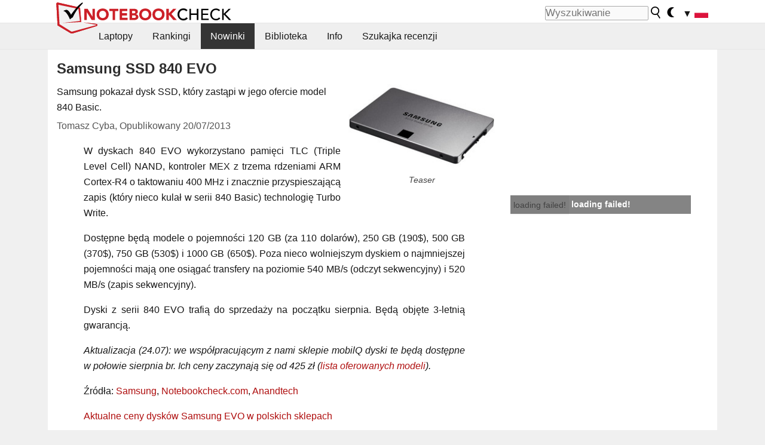

--- FILE ---
content_type: application/javascript; charset=utf-8
request_url: https://fundingchoicesmessages.google.com/f/AGSKWxVhzotTYFxD2C62uAoQ2xQOO54KhyRkkg0g_IidRMYa01da15eZFP1CSYUzOzYhh3zBtx3fsIJWUVTqHAmeaXOb3akpLyGcbLIZCJ4Vw2S7-OAuqE8lU5UAuSBX9zsSwDZyYpMzaRJyqgtI04I_7As2ii5w1euiO7ICFjW7cgGOb_fGwx_TLrebjkMX/_/adblockchecker./bannerad6./ads-holder./adv_2./fif.html?s=
body_size: -1291
content:
window['aa67ee38-67fb-4bb0-b90b-f38c8ec2ced8'] = true;

--- FILE ---
content_type: text/javascript
request_url: https://html-load.com/loader.min.js
body_size: 28687
content:
// 
//# sourceMappingURL=[data-uri]
(function(){function e(n,o){const r=t();return(e=function(e,t){return r[e-=343]})(n,o)}function t(){const e=["iterator","shift","width","parentElement","document.createElement","action",", body: ","query","_fa_","childElementCount","element-tagName","adingo","gpt-andbeyond","slice","protocol","WwllJjVCXlc+MCMKcmJxSTd9LUF8Yw==","remove","isNaN","clearInterval","HTMLStyleElement","error on googletag.pubads()","ZW93NXJmbHVxOHg0emdqNzBwMTNjaTZtaDJzOXRua2Fidg==","papi","requestAnimationFrame","minutemedia","utf-8","edgios","responseURL","reserved1","poster","YmphM3prZnZxbHRndTVzdzY3OG4=","tag","Forcepoint","resolve","cmVzZXJ2ZWQxSW5wdXQ=","raptive","SharedStorageWorklet","now",", Script-Crc32: ","className","lastIndexOf","firefox","link","gpt-adshield","isSleipnir","hostage","scrollX,Y","output","NzRoZnZidGNqMmVyb2EwdWw1Nnl3M2lucXhrZ3A5bTF6cw==","outerWidth","sentrySampleRatio","gpt-adsinteractive","28LydvRU","N3k6eDIxOF1VI05DfW5XYU1Te0w=","polarbyte","unknown","eventId=","Failed to load website due to adblock: ","N3VpbDVhM2d4YnJwdHZqZXltbzRjMDl3cXpzNjgybmYx","setAttribute","catch","Window","safari","idx","eDhiM2xuMWs5bWNlaXM0dTB3aGpveXJ6djVxZ3RhcGYyNw==","Timed out waiting for consent readiness","dzFHcD4weUJgNVl0XGU0Ml1eQzNPVVhnYiBufWEnVGZxew==","duration","elem","Date.now","reserved1Output","test/v1ew/failed","width not set properly","HTMLIFrameElement","matches","frameElement","addModule","attributes","def","HTMLAnchorElement","includes","as-empty-bidder","azk2WUsodi8mSUNtR0IJNWJ6YT9IY1BfMVcgcVJvQS49Cg==","N2d0a3JwYzQ1bndoNmk4amZ2OTNic3lsYXFlem11Mm8xMA==","onreadystatechange","tcString","gpt-adpushup","intersectionRect","dable-tdn","players","Array","article","__gpp not found within timeout","sleipnir/","&type=negotiate_fail","concat","PTZhMEc+UE9vMzdudj94JjFgXTJ0","isSafari","race","getPropertyValue","getGPPData","Date.now is not a function","toPrimitive","scrollWidth","trident","AS-ENCODED-VAL","scrollHeight","adfit","cnlwYQ==","728px","content","close-error-report","open","wp-data","symbol","NW52MWllZ3phMjY5anU4c29reTA0aDNwN3JsdGN4bWJx","insertAdjacentElement","Url","cmVzZXJ2ZWQx","object","Date.now is not a number","bzVoa203OHVwMnl4d3Z6c2owYXQxYmdscjZlaTQzbmNx","10fzCneM","reserved2","split","AdShield API cmd","fxios/","VzB8N196fXtyb1lraFhMXiUoJy8+TnRRR2d1WlNBNHZV","innerHTML","all","core-ads","host","document.classList.contains","_as_res","parent","responseType","X2w8IFZ6cURGOjJnNjF3e2ltKCI3TEFaYS9eaiVcJ0s/","ar-yahoo-v1","as_window_id","application/javascript","Date","parseFloat","statusText","Promise","&error=","InE0CkozZmtaaGombHRgd0g1MFQ9J2d8KEVQW0ItUVlE","insertAfter","ssmas","[native code]","inventories_key","anymind","listenerId","412924NECIJv","/resources/v2/",", X-Length: ","delete","cssText","adshield-native","DocumentFragment","dataset",", cfRay: ","b2lscjg3dDZnMXFiejVlZjRodnB5Y3VqbXgzbndzMDJrOQ==","promise","length","gpt-adingo","eDVBOGhFOT0KUUcxIkN1SidvVihJKT5sYlc0RCNlIEw2","FontFace","div","Element_setAttribute","isInIframe","HTMLElement","as_domain","pubkey","adshield","width: 100vw; height: 100vh; z-index: 2147483647; position: fixed; left: 0; top: 0;","isInAdIframe","eventName","gpt-highfivve","Event","apply","bTByeWlxdDgzNjJwMWZhdWxqNHpnaA==","QiBjMQkzRlklPGZfYjJsdV44Wk5DeiNHJ3ZXTTdyJlE9","Y3J4bWpmN3loZ3Q2bzNwOGwwOWl2","server","math-random","style","EventTarget_addEventListener","endpoint","cultureg","a2Zwdg==","mailto:","closest","span","1675413xMazat","intersectionRatio","snigel","728","Yml4cXJod245emptNTRvMTJmZTBz","createElement","VGhlcmUgd2FzIGEgcHJvYmxlbSBsb2FkaW5nIHRoZSBwYWdlLiBQbGVhc2UgY2xpY2sgT0sgdG8gbGVhcm4gbW9yZS4=","configIndex","join","setAttributeNS","replaceSync","localStorage","w2g","hidden","gpt-minutemedia","reverse","teads","Element","https:","text/css","insertRule","gpt-rubicon","crios","dable","X-Crc32","v7.5.56","aXp4c29tcWgzcDhidmdhNDl3N2Z5MnRsdWM2ZTVuMDFy","randomize","Headers","removeProperty","cachedResultIsInAdIframe","undefined","test/view/passed","onLine","IFrame","nhn","location","https://","domain switched","startsWith","endsWith","signalStatus","AdShield API","eXB3engydXNtOG9nNXE3NHRhbmxiNnJpM3ZjZWhqOWtmMQ==","fuse","img","stringify","return this","URL","(E2) Invalid protect url: ","no purpose 1 consent","bWlsYmAjM0JhcV07RFRWP2UuPCAmYw==","getAttribute","target","isArray","version=","CSSStyleDeclaration.set/get/removeProperty","useragent","document.getElementById",".js","gpt-enliple","JlhEX1FPaE1ybHRwUjFjNHpHClk=","appendChild","sendBeacon","fromCharCode","toString","attributionSrc","ghi","N3o+Z317L1cjYGNbWlQmc0k8Mi1oYUtYWW4Kbyl4U0ZB","flatMap","stylesheet","max","Py0wOHRQKEpIMUVHeyVbaiZzIiBENWs=","QjggL1k5b11WSENfcDN5dApoVE9OaTVxNklHLXI9Mmcl","yahoo-mail-v1","gecko/","X-Length","as-extra","boundingClientRect","HTMLMediaElement","status","EventTarget","Invalid protect url: ","hostname","href","gpt-anymind","string-api","focus/","reload","regexp-test","keyval","search","PerformanceEntry","encodedBodySize","geniee","HTMLLinkElement","#as_domain","XMLHttpRequest.onreadystatechange","defineProperty","querySelector","getDeviceInfo","__tcfapi not found within timeout","aXRoYw==","data-src","searchParams","YEg7NFN5TUIuCmZ1eG52I1JyUDNFSlEmOVlbTzBjCUNVbw==","UserAgent","charCodeAt","removeEventListener","POST","aWQ=","MUVIYi58dT9wKHFmUGl0eSdyNk8lCXc9XTlCSlJEOzo4aw==","purpose","srcset","Clean.io Inc.","IntersectionObserverEntry","gpt-ima-adshield","tel:","NFdCXTM+CW89bk12Y0thd19yVlI3emxxbSlGcGA6VGdPJw==","M2Jwa2ltZnZ4ZTcxNm56b3lydzBxNTI=","XncgVl8xcWs2OmooImc+aSVlfEwyY0k=","set","about:","querySelectorAll","left","as_","close","Script","&is_brave=","replace","getElementById","stack","pubads","<html></html>","63ZGjLMm","cGxiaTIxY3hmbW8zNnRuNTB1cQ==","find","&request_id=","none","VHNwektcVnZMMzkpOlBSYTh4Oy51ZyhgdD93XTZDT2ZGMQ==","b3V0cHV0","property","document.hidden","ODk1dDdxMWMydmVtZnVrc2w2MGh5empud28zNGJ4cGdp","pathname","sectionChange","promise tainted","document.documentElement.clientWidth, clientHeight","script malformed. source length: ","eDI5aGI4cHd2c2lsY21xMDY1dDQzN3JueXVvMWpmemtl","num","window","UUNBQlYiXSMwamImV282dDpVdWlIZzFyUEQ0JSlSbE5rLQ==","navigator","Window_decodeURIComponent","cGhtMjF2OWN3NGI3M3lnbG5meG90YXpzdWo4cXJrNjUwaQ==","requestIdleCallback","sdkVersion","text","MG96dXBrcng2cWp3bnlnbDM0bTdpOXRoMWY4djJiZWM1","getOwnPropertyDescriptor","readyState","XnpHW3dtCkNgPThCdj48Jl0wOlQgTCNweDNYbGktbikuNA==","source","map","dispatchEvent","S1ppe140PG0iNSdjJQpYTHVyeXBxQThbZUl3LURSfGtiQg==","SktqJUlWels8RUgmPUZtaWN1TS46CVMteFBvWnM3CmtB","scrollY","/script/",", StatusCode: [","android","src","cmVzZXJ2ZWQy","headers","MHQ4a2JmMjZ1ejlzbWg3MTRwY2V4eQ==","collect","getAttributeNames","tpmn","as-async","cmVzZXJ2ZWQyT3V0cHV0","charAt","last_bfa_at","Node_appendChild","stopPropagation","srcdoc","getEntriesByType","edl","Jm0yR1Q1SXJQIiAuQihvPTppZ2JKcFduejd0Y3ZOWmA+Cg==","c204ZmtocndhOTR5MGV1cGoybnEx","reserved2Input","head","aTtVaidbPHciRFQwbFpMZ1M4ZiNoeHNNVn10eTpFLSlg","TopLevelCss","script not executed(inline)","check","picrew.me","log","rtt","String","finally","isInRootIframe","Failed to load script: ","version","html","__tcfapi","true",'":[{"id":"',"elementFromPoint","Nm03a3dlM3Fhb2h1NWc0Yno4aQ==","NodeList","width not removed","pubstack","Failed to decode protect-url: url is empty","bml1ZTh0bXlhY2ozbDkxcTY1Znhid3pydjdwbzJnazQw","document.classList.remove not work","str","initial","YTI3NGJjbGp0djBvbXc2ejlnNXAxM3VzOGVraHhpcmZx","tcloaded","blN5TkRHJ01qL288VSBsIlFFa21pWDJIe1pZSmg0JT1f","createObjectURL","RegExp","replaceState","em1wYw==","gpt-tdn","edge","outerHTML","get","atob",'","width":160,"height":600,"position":{"selector":"div#contents","position-rule":"child-0","insert-rule":[]},"original-ads":[{"selector":"div#contents > span#ads"}],"attributes":[]}]}',"some","message","overflow","HTMLSourceElement","a24xZWhvNmZqYnI0MHB4YzlpMnE=","/report?","Object","isBrave","consents","wrong googletag.pubads()","transferSize","a3luYg==","document.head.appendChild, removeChild, childNodes","ZGdnbg==","filter","Y29rcQ==","getBoundingClientRect","match","hash","], X-Crc32: ","fetchScript error(status: ","/resources/","HTMLImageElement","document.getElementsByTagName","send","outerHeight","eDUwdzRvZTdjanpxOGtyNmk5YWZ0MnAxbmd1bG0zaHlidg==","profile","(function(){","Integrity check failed: ","MWtvaG12NHJsMDgzNjJhaXA3ZmpzNWN0YnF5Z3p3eG5l","})()","opera","PerformanceResourceTiming","Number","replaceScriptElementAsync","removeItem","cadmus script blocked","keys","display","d3IyNzV5b2dzajRrdjAzaXpjbngxdWFxYjhwZmxtNnRo","removeAttribute","parse","fetchScript error(script malformed), url: ","language","response","isFirefox","NGJvdjI4c3lxN3hhY2VnNjVmbTA5cnQzbGlobmt1empwMQ==","push",". Phase: ","HTMLScriptElement","postMessage","dmtkcw==","History","documentElement","then","c3ZtbQ==","javascript:","baseURI","WEVRNSU8Sl9oIy4wZj92ZUs6ewlDdXRqYEJQOE5HVWIp","ping","bGU0OTcxbTVpcnB1a3hqdjNzcTJvOHk2MGduYnp0aHdmYQ==","symplr","adshieldAvgRTT","Tig5fCEvX1JEdjZRKSI4P0wjaFdscjs=","eX1YV11PJkdsL0N0KXNZQjgtYkY0UgpEJ3BTRTBcdS5aUA==","cmE7TUg3emZBb1EJeFRVaD9uPSFOSks5PHZgNXsjbVsz","atob-btoa","document - link element","MessagePort","Rzc1MmVgTFh4J1ptfTk8CXs/Rg==","a2AoNTl3aikie2c+c1xvNlRpQXgKTFA/cWFwdDBdLUl5ZQ==","script:","Element_attributes","userAgent","cmd","div#contents","alt","cXhuNml1cDNvdDhnejdmbGN3MDlieQ==","PEdjcE9JLwl6QVglNj85byByLmJtRlJpZT5Lc18pdjtWdQ==","ing","@@toPrimitive must return a primitive value.","bnh6bg==","d2VneWpwenV4MzhxMmE5dm1pZm90","Failed to fetch script: ","5729660PhICTC","gpt-clickio","em5iZw==","chrome","innerHeight","replaceChild","height","floor","document","bWFHO0ZULmUyY1l6VjolaX0pZzRicC1LVVp5PHdMCl8/","Failed to execute packing script","dXNqbDRmaHdicHIzaXl6NXhnODZtOWV2Y243b2swYTIxdA==","prod","bWpiMGZldTZseng3a3FoZ29wNGF0ODMxYzkyeXdpcjVu","&host=","czN6Ym85YWhnZjdsazV5MGN1bXJwcW53eDZpNGpldnQy","can't access document.hidden","https://cadmus.script.ac","Node_baseURI","getElementsByTagName","sping","Function","Jmo8UkRzW1c+YnVrTWBjPzEpCWw=","data-sdk","eVw2WmcxcW1ea3pjJ3woWWlvUiI+Rgo=","JSON","random","gpt-adapex","loader-check","type","cmVzZXJ2ZWQxT3V0cHV0","string","__sa_","fetch",", source length: ","appendScriptElementAsync","constructor","jkl","responseText","debug","Y3E5ODM0a2h3czJ0cmFnajdmbG55bXU=","setProperty","document.querySelectorAll","document - find element","&domain=","confirm","rel","3324388qdsrBh","function","textContent","self","Invalid protect url prefix: ","coupang-dynamic","MW53c3I3dms4ZmgwbDN1dDkyamlncXg2ejQ1Y3BibXlv","cookie","dWwyb3cwMWo5enE1OG1mazRjdjM3YWJzeWlndGVoNnhu","port","tri","adsinteractive","samsungbrowser","https://report.error-report.com/modal?eventId=&error=","whale","eval","KHIlOTZqVks3e2tQCWdEaE9jRnMnMTtNIkl1UVoveXFB","findIndex","resources-v2://","Window_fetch","value","requestIdleCallback not exists","Css","M2M1MWdvcTQwcHphbDlyNnh1dnRrZXkyc3duajdtaWhi","gpt-geniee","_isTcfNeeded","ZmthZA==","cache_is_blocking_ads","7706040lqasFI","TkduRThhX3kuRmpZTz00dzNdcDc=","visualViewport","Version/","gpt-publisher","call","append","ZT9gM0FVPDJaWzsJaUpFRlYnfFBhOFQ1ai0udiA6cSNIKQ==","getComputedStyle","Worker","nextSibling","prototype","pagehide","gpt-vuukle","aG5bUlhtfERPSC86LkVWS0o7NH1TVQ==","setItem","input","data","base64 failed","number","innerWidth","Cf-Ray","childNodes","OTF5c3hlOGx1b3JuNnZwY2l3cQ==",'{"apply-ratio":1,"',"indexOf","insertBefore","eventStatus","[data-uri]","worldhistory.org","nthChildOf","json.parse","dXl5aw==","api","performance","reserved2Output","reduce","fXFCPHpgUFpbWUg6MHNqdmFPcA==","aditude","7Y6Y7J207KeA66W8IOu2iOufrOyYpOuKlCDspJEg66y47KCc6rCAIOuwnOyDne2WiOyKteuLiOuLpC4g7J6Q7IS47ZWcIOuCtOyaqeydhCDrs7TroKTrqbQgJ+2ZleyduCfsnYQg7YG066at7ZWY7IS47JqULg==","setImmediate","load","Blob","script","ddg/","&url=","XMLHttpRequest","RVlmP1JOMmF9V2JVNWVIX3xTdEpv","child-0","object-keys","Element_innerHTML","adpushup","combo","setTimeout","http","string-try-catch","document.querySelector","getItem","as-revalidator","httpEquiv","cmVzZXJ2ZWQySW5wdXQ=","matchAll","VHg8V3xYdmN1YkN6LWVrVS8gb2lNCSY6JUlnPjJoe3Nb","btoa","MyV0CXsycmNrZnlYUl0/TksmL0ZndztUU01tbi03X2lVLg==","AdShield API cmd.push","ZndiaA==","XHlqTUYtZiJSWwlId3hucylwSUMxPTI1OEU5NlBLOkpPCg==","opt/","brave","alert","revokeObjectURL","alphaStr","function a0Z(e,Z){const L=a0e();return a0Z=function(w,Q){w=w-0xf2;let v=L[w];return v;},a0Z(e,Z);}function a0e(){const eD=['onload','as_','526myoEGc','push','__sa_','__as_ready_resolve','__as_rej','addEventListener','LOADING','XMLHttpRequest','entries','getOwnPropertyDescriptor','_as_prehooked_functions','status','script_onerror','__fr','xhr_defer','href','isAdBlockerDetected','length','then','8fkpCwc','onerror','apply','readyState','_as_prehooked','set','__as_new_xhr_data','Window','catch','charCodeAt','location','document','onreadystatechange','__as_xhr_open_args','_as_injected_functions','DONE','open','toLowerCase','handleEvent','defineProperty','name','54270lMbrbp','__as_is_xhr_loading','prototype','decodeURIComponent','contentWindow','EventTarget','407388pPDlir','__as_xhr_onload','collect','get','call','JSON','setAttribute','Element','btoa','__as_is_ready_state_change_loading','GET','4281624sRJEmx','__origin','currentScript','1433495pfzHcj','__prehooked','1079200HKAVfx','window','error','687boqfKv','fetch','load','1578234UbzukV','function','remove','hostname','adshield'];a0e=function(){return eD;};return a0e();}(function(e,Z){const C=a0Z,L=e();while(!![]){try{const w=-parseInt(C(0x10a))/0x1*(-parseInt(C(0x114))/0x2)+-parseInt(C(0xf7))/0x3+-parseInt(C(0x127))/0x4*(parseInt(C(0x13c))/0x5)+parseInt(C(0x10d))/0x6+parseInt(C(0x105))/0x7+parseInt(C(0x107))/0x8+-parseInt(C(0x102))/0x9;if(w===Z)break;else L['push'](L['shift']());}catch(Q){L['push'](L['shift']());}}}(a0e,0x24a95),((()=>{'use strict';const m=a0Z;const Z={'HTMLIFrameElement_contentWindow':()=>Object[m(0x11d)](HTMLIFrameElement[m(0xf3)],m(0xf5)),'XMLHttpRequest_open':()=>Q(window,m(0x11b),m(0x137)),'Window_decodeURIComponent':()=>Q(window,m(0x12e),m(0xf4)),'Window_fetch':()=>Q(window,m(0x12e),m(0x10b)),'Element_setAttribute':()=>Q(window,m(0xfe),m(0xfd)),'EventTarget_addEventListener':()=>Q(window,m(0xf6),m(0x119))},L=m(0x116)+window[m(0xff)](window[m(0x131)][m(0x123)]),w={'get'(){const R=m;return this[R(0xf9)](),window[L];},'collectOne'(v){window[L]=window[L]||{},window[L][v]||(window[L][v]=Z[v]());},'collect'(){const V=m;window[L]=window[L]||{};for(const [v,l]of Object[V(0x11c)](Z))window[L][v]||(window[L][v]=l());}};function Q(v,l,X){const e0=m;var B,s,y;return e0(0x108)===l[e0(0x138)]()?v[X]:e0(0x132)===l?null===(B=v[e0(0x132)])||void 0x0===B?void 0x0:B[X]:e0(0xfc)===l?null===(s=v[e0(0xfc)])||void 0x0===s?void 0x0:s[X]:null===(y=v[l])||void 0x0===y||null===(y=y[e0(0xf3)])||void 0x0===y?void 0x0:y[X];}((()=>{const e2=m;var v,X,B;const y=W=>{const e1=a0Z;let b=0x0;for(let O=0x0,z=W[e1(0x125)];O<z;O++){b=(b<<0x5)-b+W[e1(0x130)](O),b|=0x0;}return b;};null===(v=document[e2(0x104)])||void 0x0===v||v[e2(0x10f)]();const g=function(W){const b=function(O){const e3=a0Z;return e3(0x113)+y(O[e3(0x131)][e3(0x110)]+e3(0x11e));}(W);return W[b]||(W[b]={}),W[b];}(window),j=function(W){const b=function(O){const e4=a0Z;return e4(0x113)+y(O[e4(0x131)][e4(0x110)]+e4(0x135));}(W);return W[b]||(W[b]={}),W[b];}(window),K=e2(0x113)+y(window[e2(0x131)][e2(0x110)]+e2(0x12b));(X=window)[e2(0x117)]||(X[e2(0x117)]=[]),(B=window)[e2(0x118)]||(B[e2(0x118)]=[]);let x=!0x1;window[e2(0x117)][e2(0x115)](()=>{x=!0x0;});const E=new Promise(W=>{setTimeout(()=>{x=!0x0,W();},0x1b5d);});function N(W){return function(){const e5=a0Z;for(var b=arguments[e5(0x125)],O=new Array(b),z=0x0;z<b;z++)O[z]=arguments[z];return x?W(...O):new Promise((k,S)=>{const e6=e5;W(...O)[e6(0x126)](k)[e6(0x12f)](function(){const e7=e6;for(var f=arguments[e7(0x125)],q=new Array(f),A=0x0;A<f;A++)q[A]=arguments[A];E[e7(0x126)](()=>S(...q)),window[e7(0x118)][e7(0x115)]({'type':e7(0x10b),'arguments':O,'errArgs':q,'reject':S,'resolve':k});});});};}const I=W=>{const e8=e2;var b,O,z;return e8(0x101)===(null===(b=W[e8(0x134)])||void 0x0===b?void 0x0:b[0x0])&&0x0===W[e8(0x11f)]&&((null===(O=W[e8(0x134)])||void 0x0===O?void 0x0:O[e8(0x125)])<0x3||!0x1!==(null===(z=W[e8(0x134)])||void 0x0===z?void 0x0:z[0x2]));},M=()=>{const e9=e2,W=Object[e9(0x11d)](XMLHttpRequest[e9(0xf3)],e9(0x133)),b=Object[e9(0x11d)](XMLHttpRequest[e9(0xf3)],e9(0x12a)),O=Object[e9(0x11d)](XMLHttpRequestEventTarget[e9(0xf3)],e9(0x128)),z=Object[e9(0x11d)](XMLHttpRequestEventTarget[e9(0xf3)],e9(0x112));W&&b&&O&&z&&(Object[e9(0x13a)](XMLHttpRequest[e9(0xf3)],e9(0x133),{'get':function(){const ee=e9,k=W[ee(0xfa)][ee(0xfb)](this);return(null==k?void 0x0:k[ee(0x103)])||k;},'set':function(k){const eZ=e9;if(x||!k||eZ(0x10e)!=typeof k)return W[eZ(0x12c)][eZ(0xfb)](this,k);const S=f=>{const eL=eZ;if(this[eL(0x12a)]===XMLHttpRequest[eL(0x136)]&&I(this))return this[eL(0x100)]=!0x0,E[eL(0x126)](()=>{const ew=eL;this[ew(0x100)]&&(this[ew(0x100)]=!0x1,k[ew(0xfb)](this,f));}),void window[eL(0x118)][eL(0x115)]({'type':eL(0x122),'callback':()=>(this[eL(0x100)]=!0x1,k[eL(0xfb)](this,f)),'xhr':this});k[eL(0xfb)](this,f);};S[eZ(0x103)]=k,W[eZ(0x12c)][eZ(0xfb)](this,S);}}),Object[e9(0x13a)](XMLHttpRequest[e9(0xf3)],e9(0x12a),{'get':function(){const eQ=e9;var k;return this[eQ(0x100)]?XMLHttpRequest[eQ(0x11a)]:null!==(k=this[eQ(0x12d)])&&void 0x0!==k&&k[eQ(0x12a)]?XMLHttpRequest[eQ(0x136)]:b[eQ(0xfa)][eQ(0xfb)](this);}}),Object[e9(0x13a)](XMLHttpRequestEventTarget[e9(0xf3)],e9(0x128),{'get':function(){const ev=e9,k=O[ev(0xfa)][ev(0xfb)](this);return(null==k?void 0x0:k[ev(0x103)])||k;},'set':function(k){const el=e9;if(x||!k||el(0x10e)!=typeof k)return O[el(0x12c)][el(0xfb)](this,k);const S=f=>{const er=el;if(I(this))return this[er(0xf2)]=!0x0,E[er(0x126)](()=>{const eX=er;this[eX(0xf2)]&&(this[eX(0xf2)]=!0x1,k[eX(0xfb)](this,f));}),void window[er(0x118)][er(0x115)]({'type':er(0x122),'callback':()=>(this[er(0xf2)]=!0x1,k[er(0xfb)](this,f)),'xhr':this});k[er(0xfb)](this,f);};S[el(0x103)]=k,O[el(0x12c)][el(0xfb)](this,S);}}),Object[e9(0x13a)](XMLHttpRequestEventTarget[e9(0xf3)],e9(0x112),{'get':function(){const eB=e9;return z[eB(0xfa)][eB(0xfb)](this);},'set':function(k){const es=e9;if(x||!k||es(0x10e)!=typeof k)return z[es(0x12c)][es(0xfb)](this,k);this[es(0xf8)]=k,this[es(0x119)](es(0x109),S=>{const ey=es;I(this)&&window[ey(0x118)][ey(0x115)]({'type':ey(0x122),'callback':()=>{},'xhr':this});}),z[es(0x12c)][es(0xfb)](this,k);}}));};function P(W){return function(){const eg=a0Z;for(var b=arguments[eg(0x125)],O=new Array(b),z=0x0;z<b;z++)O[z]=arguments[z];return this[eg(0x134)]=O,W[eg(0x129)](this,O);};}function Y(W,b,O){const et=e2,z=Object[et(0x11d)](W,b);if(z){const k={...z,'value':O};delete k[et(0xfa)],delete k[et(0x12c)],Object[et(0x13a)](W,b,k);}else W[b]=O;}function D(W,b,O){const ej=e2,z=W+'_'+b,k=w[ej(0xfa)]()[z];if(!k)return;const S=ej(0x108)===W[ej(0x138)]()?window:ej(0x132)===W?window[ej(0x132)]:ej(0xfc)===W?window[ej(0xfc)]:window[W][ej(0xf3)],f=function(){const eK=ej;for(var A=arguments[eK(0x125)],U=new Array(A),F=0x0;F<A;F++)U[F]=arguments[F];try{const J=j[z];return J?J[eK(0xfb)](this,k,...U):k[eK(0xfb)](this,...U);}catch(G){return k[eK(0xfb)](this,...U);}},q=O?O(f):f;Object[ej(0x13a)](q,ej(0x13b),{'value':b}),Object[ej(0x13a)](q,ej(0x106),{'value':!0x0}),Y(S,b,q),window[ej(0x117)][ej(0x115)](()=>{const ex=ej;window[ex(0x111)]&&!window[ex(0x111)][ex(0x124)]&&S[b]===q&&Y(S,b,k);}),g[z]=q;}window[K]||(w[e2(0xf9)](),D(e2(0x11b),e2(0x137),P),D(e2(0xfe),e2(0xfd)),D(e2(0x12e),e2(0x10b),N),(function(){const eN=e2,W=(z,k)=>new Promise((S,f)=>{const eE=a0Z,[q]=k;q[eE(0x121)]?f(k):(E[eE(0x126)](()=>f(k)),z[eE(0x119)](eE(0x10c),()=>S()),window[eE(0x118)][eE(0x115)]({'type':eE(0x120),'reject':()=>f(k),'errArgs':k,'tag':z}));}),b=Object[eN(0x11d)](HTMLElement[eN(0xf3)],eN(0x128));Object[eN(0x13a)](HTMLElement[eN(0xf3)],eN(0x128),{'get':function(){const eI=eN,z=b[eI(0xfa)][eI(0xfb)](this);return(null==z?void 0x0:z[eI(0x103)])||z;},'set':function(z){const eo=eN;var k=this;if(x||!(this instanceof HTMLScriptElement)||eo(0x10e)!=typeof z)return b[eo(0x12c)][eo(0xfb)](this,z);const S=function(){const ei=eo;for(var f=arguments[ei(0x125)],q=new Array(f),A=0x0;A<f;A++)q[A]=arguments[A];return W(k,q)[ei(0x12f)](U=>z[ei(0x129)](k,U));};S[eo(0x103)]=z,b[eo(0x12c)][eo(0xfb)](this,S);}});const O=EventTarget[eN(0xf3)][eN(0x119)];EventTarget[eN(0xf3)][eN(0x119)]=function(){const eM=eN;for(var z=this,k=arguments[eM(0x125)],S=new Array(k),f=0x0;f<k;f++)S[f]=arguments[f];const [q,A,...U]=S;if(x||!(this instanceof HTMLScriptElement)||eM(0x109)!==q||!(A instanceof Object))return O[eM(0xfb)](this,...S);const F=function(){const eP=eM;for(var J=arguments[eP(0x125)],G=new Array(J),H=0x0;H<J;H++)G[H]=arguments[H];return W(z,G)[eP(0x12f)](T=>{const eY=eP;eY(0x10e)==typeof A?A[eY(0x129)](z,T):A[eY(0x139)](...T);});};O[eM(0xfb)](this,q,F,...U);};}()),M(),window[K]=!0x0);})());})()));","MessageEvent","origin","ZnU2cXI4cGlrd2NueDFhc3RtNDc5YnZnMmV6bG8wM2h5","eWJmcQ==","useractioncomplete","MzZxejBtdjl0bmU3a3dyYTVpMXVqeDI4b3lmc3BjZ2xoNA==","O2ZlUVhcLk54PHl9MgpVOWJJU0wvNmkhWXUjQWh8Q15a","exec","loader","adshieldMaxRTT","215744PXHIch","bXRlcWgweXM2MnAxZnhqNTg5cm80YXVuemxpZzNjN3diaw==","json","setHTMLUnsafe","edg/","traffective","VW4gcHJvYmzDqG1lIGVzdCBzdXJ2ZW51IGxvcnMgZHUgY2hhcmdlbWVudCBkZSBsYSBwYWdlLiBWZXVpbGxleiBjbGlxdWVyIHN1ciBPSyBwb3VyIGVuIHNhdm9pciBwbHVzLg==","loading","cDkxdHp4NGlic2h3ZjNxeWVuNTA2dWdvMm1rdjhscmpjNw==","connection","inventory_name","cXA1cjg0Mnljdnhqb3diYXo3dWh0czlnazZpMGVtbjEzZg==","originalUrl","HTMLFormElement","calculatorsoup.com","contentDocument","try-catch","Loader aborted: ","function a0v(F,v){const h=a0F();return a0v=function(L,H){L=L-0x85;let E=h[L];return E;},a0v(F,v);}function a0F(){const y=['length','includes','removeEventListener','99DdfTHL','message','426867skijjn','926090UmJmXE','5618020JaGBio','forEach','delete','9152640ERdRZO','get','c3RyaW5n','setTimeout','handleEvent','eval','requestIdleCallback','399064oRTnwg','168YhZGAx','test','requestAnimationFrame','error','call','set','addEventListener','filter','load','61678oqLYfA','setInterval','ZnVuY3Rpb24','prototype','click','3732384LyVUeN','27bKBjKK','slice'];a0F=function(){return y;};return a0F();}(function(F,v){const i=a0v,h=F();while(!![]){try{const L=-parseInt(i(0x94))/0x1+parseInt(i(0x9e))/0x2*(parseInt(i(0x86))/0x3)+-parseInt(i(0xa3))/0x4+parseInt(i(0x89))/0x5+parseInt(i(0x8d))/0x6+parseInt(i(0x88))/0x7*(parseInt(i(0x95))/0x8)+-parseInt(i(0xa4))/0x9*(parseInt(i(0x8a))/0xa);if(L===v)break;else h['push'](h['shift']());}catch(H){h['push'](h['shift']());}}}(a0F,0xf2094),((()=>{const G=a0v,F=(E,B)=>typeof E===B,v=atob(G(0xa0)),h=atob(G(0x8f));if(!F(h,h))return;{const E=RegExp[G(0xa1)][G(0x96)];RegExp[G(0xa1)][G(0x96)]=function(B){const g=G;return E[g(0x99)](this,B);};}[G(0x97),G(0x93),G(0x9f),G(0x90)][G(0x9c)](B=>window[B])[G(0x8b)](B=>window[B]=H(window[B],B)),EventTarget[G(0xa1)][G(0x9b)]=H(EventTarget[G(0xa1)][G(0x9b)],G(0x9b),0x1),EventTarget[G(0xa1)][G(0x85)]=H(EventTarget[G(0xa1)][G(0x85)],G(0x85),0x1);const L=new Map();function H(B,u){const P=G;let p=arguments[P(0xa6)]>0x2&&void 0x0!==arguments[0x2]?arguments[0x2]:0x0;return function(){const o=P;for(var S=arguments[o(0xa6)],K=new Array(S),N=0x0;N<S;N++)K[N]=arguments[N];const Q=K[o(0xa5)](0x0,p),Y=K[p],b=K[o(0xa5)](p+0x1);if(!Y)return B[o(0x99)](this,...K);if(o(0x9f)!==u&&o(0x90)!==u&&!F(Y,v)&&!F(Y[o(0x91)],v))return B[o(0x99)](this,...K);let f=null;if(o(0x9b)===u||o(0x85)===u){const I=[o(0x9d),o(0x98),o(0x87),o(0xa2)],J=Q[0x0];if(!I[o(0xa7)](J))return B[o(0x99)](this,...K);L[o(0x8e)](this)||L[o(0x9a)](this,new Map()),L[o(0x8e)](this)[o(0x8e)](J)||L[o(0x8e)](this)[o(0x9a)](J,new Map()),f=L[o(0x8e)](this)[o(0x8e)](J)[o(0x8e)](Y);}if(f=f||function(){const W=o;for(var x=arguments[W(0xa6)],X=new Array(x),m=0x0;m<x;m++)X[m]=arguments[m];return F(Y,v)?Y[W(0x99)](this,...X):F(Y,h)?window[W(0x92)](Y):F(Y[W(0x91)],v)?Y[W(0x91)][W(0x99)](Y,...X):void 0x0;},o(0x9b)===u){const x=Q[0x0];L[o(0x8e)](this)[o(0x8e)](x)[o(0x9a)](Y,f);}else{if(o(0x85)===u){const X=Q[0x0],m=L[o(0x8e)](this)[o(0x8e)](X)[o(0x8e)](Y)||Y;return L[o(0x8e)](this)[o(0x8e)](X)[o(0x8c)](Y),B[o(0x99)](this,...Q,m,...b);}}return B[o(0x99)](this,...Q,f,...b);};}})()));","_as_req","Failed to get key from: ","isSamsungBrowser","NmFreWhvcjgwbTM3c2xmdzF2eHA=","resource","gpt-nextmillenium","name","Element.remove","evaluate","writeln","parentNode","recovery","referrer","opr","&message=","right","getElementsByClassName","ME5tfXViQzlMNmt7Nygibng+cz1Lb11JQncveVNnZiVX","https://report.error-report.com/modal?","URLSearchParams","scribd.com","1785416CarjiC","async","adthrive","copyScriptElement","reject","&title=","freestar","data-resource","AdShield API cmd.push result","http://","bTg5NjFxd3pnaHUyN3hlb2FwbjNrNWlsdnJmamM0c3l0MA==","Firefox/","bottom","aXJycg==","enliple","/view","extra","status code: ","children","entries","a3JCSnREKFFsdl4+I1toe1gxOW8mU0VBTS9uIk89IDA1UA==","responseXML","UWpeIE5DVXY1NGxlIlZNbV8zMEdM","parseFromString","title","naver","TlhHdDU9fV1iSWtoKThUPnAtfGVXcw==","as_loader_version","findLastIndex","c3hwMlc5IC0zT25TJjdIPXJWNEQ7VFthdyFdTUFJL31MbA==","decodeURI","Nm52OGNqZ3picXMxazQ5d2x4NzUzYWU=","Invalid reserved state: ","reserved1Input","NWY7VnQicURMQjkxJ20KfT9SNlMoWiNBYEpyMEhRbEtQKQ==","abc","eDxbeWtZJTEtc0s5X0MwUmFqIzhPTGxdL0h3aHFGVQkz","CSSStyleSheet","ZWhvcg==","https://report.error-report.com/modal?eventId=&error=Vml0YWwgQVBJIGJsb2NrZWQ%3D&domain=","Range","fGAJJ1JxajZDTldIXUk4c3g3dTNm","gpt-firstimpression","clearTimeout","iframe","trim","addEventListener","ar-v1","adlib","fromEntries","adsense","djlhcHlpazYyMzBqNW1sN244YnVxcmYxemdzY2V3eHQ0","contentWindow","mezzomedia","Response","__gpp","forEach","googletag","warn","eTkzcmZ0czdseHE4dmtnamVuNW0waTZ3emhhcDF1Y2Iybw==","scrollX","Document","encodeURI",'{"type": "tag", "marshalled": "<html></html>"}',"Error","wrong contentWindow","ariaLabel","Map","blob:","frames","currentScript","HTMLMetaElement","aW5wdXQ=","data-query","encodeURIComponent","https://html-load.com","script not executed(blob)","url","Node_insertBefore","CrOS","dmJybDRzN3U5ZjhuejVqcHFpMG13dGU2Y3loYWcxM294","azUyM3RscHplcXZzMHlqaDgxb2d1YTZ3bmJyN2M5bWY0aQ==","dVY2fSlRJz9Ee1NlQU1YNDtFZg==","test","stopImmediatePropagation","data:","gpt-nextmillennium","hasAttribute","gpt-funke","DOMTokenList","fetchLater","char must be length 1","can't access user-agent","tagName","abs","removeChild","geniee-prebid","bkVlSkthLjpQe0E7eDBVTCI0J1hGbXx9d2Z2elEjN1pTKA==","ybar","element-attributes","CSSStyleDeclaration","cWJ1dw==","Yzc4NjNxYnNtd3k1NG90bmhpdjE=","domain switch: no src attribute","innerText","gpt-interworks","createContextualFragment","tags","Click","bmxvYw==","Node","bzlxemF4dHA0MDZ3a2U3aWIyZzM4Znltdmo1bGNoMW5y","insertAdjacentHTML","setInterval","KAlFSENfO3MvLldnTmZWbCB6OU1ZaFF9VGo6SkZVUykj","classList","Math","http:","resources://","LklwPnN6SjhFd2FoWU0vdjt5S2M9ZgooW19UIHEzbk9T","toLowerCase","div#contents > span#ads","xhr.onreadystatechange not set","HTMLVideoElement","adshield-api","e2VGJU9YclEyPm5wM0pOXTQ3dQ==","top","getTime","error on contentWindow","Navigator","), url: ","contains","get-computed-style","Chrome/","player","DOMParser","ABCDEFGHIJKLMNOPQRSTUVWXYZabcdefghijklmnopqrstuvwxyz","dXk4b2EyczZnNGozMDF0OWJpcDdyYw==","b3U3ZXJjdnc5bDAxeWdobmZpcDY4NWJ6eHF0YWszc2ptNA==","aXZtc2xyNDhhY2Uzem9rZ3h0MTBiNnA=","charset","OWptYW53eXF4MHM1NHp1dG82aA==","getWindowId","token=","body","from","setIsTcfNeeded","document.getElementsByClassName","cWdwazM3NW50bDhqdzlybXgyaTBoYzF6dXY0b2J5NnNlZg==","Element_getAttribute","isGecko","min","write","as_modal_loaded","parseInt","error","decodeURIComponent","add","Zm1qeA=="];return(t=function(){return e})()}(function(){const n=e,o=t();for(;;)try{if(976259===-parseInt(n(677))/1+-parseInt(n(565))/2+-parseInt(n(1069))/3+-parseInt(n(1028))/4*(parseInt(n(998))/5)+-parseInt(n(593))/6+-parseInt(n(928))/7*(-parseInt(n(717))/8)+parseInt(n(1203))/9*(parseInt(n(518))/10))break;o.push(o.shift())}catch(e){o.push(o.shift())}})(),(()=>{"use strict";const t=e;var n={};n.g=function(){const t=e;if(t(995)==typeof globalThis)return globalThis;try{return this||new Function(t(1116))()}catch(e){if(t(995)==typeof window)return window}}();const o=t=>{const n=e;let o=0;for(let e=0,r=t[n(1039)];e<r;e++)o=(o<<5)-o+t[n(1176)](e),o|=0;return o},r=class{static[t(397)](){const e=t;var n,r;let i=arguments[e(1039)]>0&&void 0!==arguments[0]?arguments[0]:e(707),c=!(arguments[e(1039)]>1&&void 0!==arguments[1])||arguments[1];const a=Date[e(913)](),s=a-a%864e5,l=s-864e5,d=s+864e5,u=e(1194)+o(i+"_"+s),m=e(1194)+o(i+"_"+l),f=e(1194)+o(i+"_"+d);return u===m||u===f||m===f||!(null!==(n=null!==(r=window[u])&&void 0!==r?r:window[m])&&void 0!==n?n:window[f])&&(c&&(window[u]=!0,window[m]=!0,window[f]=!0),!0)}};function i(e){const n=t;return(i=n(566)==typeof Symbol&&n(990)==typeof Symbol[n(876)]?function(e){return typeof e}:function(e){const t=n;return e&&t(566)==typeof Symbol&&e[t(554)]===Symbol&&e!==Symbol[t(604)]?t(990):typeof e})(e)}function c(n,o,r){const c=t;return a=function(t){const n=e;if(n(995)!=i(t)||!t)return t;var o=t[Symbol[n(978)]];if(void 0!==o){var r=o[n(598)](t,n(549));if(n(995)!=i(r))return r;throw new TypeError(n(514))}return String(t)}(o),(o=c(990)==i(a)?a:a+"")in n?Object[c(1167)](n,o,{value:r,enumerable:!0,configurable:!0,writable:!0}):n[o]=r,n;var a}const a=8e3;class s{static[t(863)](e){this[t(590)]=e}static[t(430)](e){const n=t;let o=!(arguments[n(1039)]>1&&void 0!==arguments[1])||arguments[1],r=arguments[n(1039)]>2&&void 0!==arguments[2]?arguments[2]:n(1080);try{return o&&(e=l(e)),window[r][n(650)](e)}catch(e){return""}}static[t(1190)](n,o){const r=t;let i=!(arguments[r(1039)]>2&&void 0!==arguments[2])||arguments[2],c=arguments[r(1039)]>3&&void 0!==arguments[3]?arguments[3]:r(1080);try{if(i&&(n=l(n)),!this[r(590)])return window[c][r(608)](n,o);(async function(){const t=r,{enableGpp:i=!1}={},s=await function(){const{tcfTimeoutMs:t=a,requireTcString:n=!0}={};return new Promise((async(o,r)=>{const i=e;try{var c,s;await function(){const t=e;let n=arguments[t(1039)]>0&&void 0!==arguments[0]?arguments[0]:a;return new Promise(((e,o)=>{const r=t,i=Date[r(913)](),c=()=>{const t=r;t(566)!=typeof window[t(407)]?Date[t(913)]()-i>n?o(new Error(t(1170))):setTimeout(c,50):e(window[t(407)])};c()}))}(t);let l=!1;const d=e=>!(!e||i(421)!==e[i(620)]&&i(671)!==e[i(620)]||n&&!e[i(961)]),u=(e,t)=>{const n=i;if(t&&!l&&d(e)){l=!0;try{var r,c;null===(r=(c=window)[n(407)])||void 0===r||r[n(598)](c,n(1177),2,(()=>{}),e[n(1027)])}catch{}o(e)}};null===(c=(s=window)[i(407)])||void 0===c||c[i(598)](s,i(763),2,u),setTimeout((()=>{l||r(new Error(i(941)))}),t)}catch(e){r(e)}}))}();if(!function(t){const n=e;var o,r;return!!(null!==(o=null===(r=t[n(1181)])||void 0===r?void 0:r[n(441)])&&void 0!==o?o:{})[1]}(s))throw new Error(t(1119));let l;if(i)try{l=await function(){const e=t;let n=arguments[e(1039)]>0&&void 0!==arguments[0]?arguments[0]:6e3;return new Promise(((t,o)=>{const r=e,i=Date[r(913)](),c=()=>{const e=r;e(566)!=typeof window[e(772)]?Date[e(913)]()-i>n?o(new Error(e(968))):setTimeout(c,50):(()=>{const n=e;try{var o,r,i,c;null===(o=(r=window)[n(772)])||void 0===o||o[n(598)](r,n(763),((e,o)=>{const r=n;o&&e&&(r(347)===e[r(1052)]||r(1110)===e[r(1052)])&&t(e)})),null===(i=(c=window)[n(772)])||void 0===i||i[n(598)](c,n(976),((e,o)=>{o&&e&&t({eventName:n(419),data:e})}))}catch{}})()};c()}))}()}catch(e){console[t(775)](e)}return{result:await Promise[t(909)]((e=>{const r=t;let{tcData:i,gppInfo:a}=e;window[c][r(608)](n,o)})({tcData:s,gppInfo:l})),tcData:s,gppInfo:l}})()[r(936)]((e=>{}))}catch(e){}}static[t(892)](e){const n=t;let o=!(arguments[n(1039)]>1&&void 0!==arguments[1])||arguments[1],r=arguments[n(1039)]>2&&void 0!==arguments[2]?arguments[2]:n(1080);try{return o&&(e=l(e)),window[r][n(469)](e)}catch(e){}}}c(s,t(590),!1);const l=e=>""[t(971)](window[t(1105)][t(1007)],t(884))[t(971)](btoa(e));class d{static[t(440)](){const e=t;try{if(null!=window[e(355)][e(662)]&&e(440)===window[e(355)][e(662)][e(440)][e(702)])return!0}catch(e){}return!1}static[t(973)](){const e=t;try{if(d[e(440)]())return!1;const t=navigator[e(507)][e(837)](),n=[e(938)];return![e(521),e(428),e(681),e(709),e(465),e(661),e(980),e(1091),e(917),e(579),e(637),e(742),e(902)][e(433)]((n=>t[e(956)](n)))&&n[e(433)]((n=>t[e(956)](n)))}catch(e){}return!1}static[t(479)](){const e=t;try{if(d[e(440)]())return!1;const t=navigator[e(507)][e(837)]();if(t[e(956)](e(1156))||t[e(956)](e(1002)))return!0;const n=[e(917)];return![e(521),e(428),e(681),e(709),e(465),e(661),e(980),e(1091),e(579),e(637),e(742),e(902)][e(433)]((n=>t[e(956)](n)))&&n[e(433)]((n=>t[e(956)](n)))}catch(e){}return!1}static[t(698)](){const e=t;try{const t=navigator[e(507)][e(837)]();return t[e(956)](e(373))&&t[e(956)](e(577))}catch(e){}return!1}static[t(920)](){const e=t;try{return navigator[e(507)][e(837)]()[e(956)](e(969))}catch(e){}return!1}static[t(867)](){const e=t;return navigator[e(507)][e(837)]()[e(956)](e(1144))}}const u=(e,n)=>{const o=t;if(o(549)!=typeof e||o(549)!=typeof n)return!1;const r=e[o(1039)],i=n[o(1039)];if(0===r&&0===i)return!0;if(0===r)return!1;if(0===i)return!0;if(r<i)return!1;for(let t=0;t<e[o(1039)];t++)if(e[t]===n[0]){let r=!0;for(let i=1;i<n[o(1039)];i++)if(!e[t+i]||e[t+i]!==n[i]){r=!1;break}if(r)return!0}return!1},m=(e,n)=>{const o=t;if(o(549)!=typeof e||o(549)!=typeof n)return-1;const r=e[o(1039)],i=n[o(1039)];if(0===r&&0===i)return-1;if(0===r)return-1;if(0===i)return-1;if(r<i)return-1;for(let t=0;t<e[o(1039)];t++)if(e[t]===n[0]){let r=!0;for(let i=1;i<n[o(1039)];i++)if(!e[t+i]||e[t+i]!==n[i]){r=!1;break}if(r)return t}return-1},f=e=>{const n=t,o=navigator[n(507)],r=m(o,e);if(-1===r)return-1;let i="";for(let t=r+e[n(1039)];t<o[n(1039)];t++){const e=o[n(1176)](t);if(e<48||e>57)break;i+=o[t]}return parseInt(i)||-1},w={HTMLIFrameElement_contentWindow:()=>Object[t(362)](HTMLIFrameElement[t(604)],t(769)),XMLHttpRequest_open:()=>h(window,t(639),t(988)),Window_decodeURIComponent:()=>h(window,t(937),t(873)),Window_fetch:()=>h(window,t(937),t(551)),Element_setAttribute:()=>h(window,t(1086),t(935)),EventTarget_addEventListener:()=>h(window,t(1150),t(763))},x=t(550)+window[t(656)](window[t(1105)][t(1153)]),p={get(){return this[t(378)](),window[x]},collectOne(e){window[x]=window[x]||{},window[x][e]||(window[x][e]=w[e]())},collect(){const e=t;window[x]=window[x]||{};for(const[t,n]of Object[e(736)](w))window[x][t]||(window[x][t]=n())}};function h(e,n,o){const r=t;var i,c,a;return r(353)===n[r(837)]()?e[o]:r(526)===n?null===(i=e[r(526)])||void 0===i?void 0:i[o]:r(543)===n?null===(c=e[r(543)])||void 0===c?void 0:c[o]:null===(a=e[n])||void 0===a||null===(a=a[r(604)])||void 0===a?void 0:a[o]}const g={appendChild:Node[t(604)][t(1131)],insertBefore:Node[t(604)][t(619)]};function v(e,n){const o=t;n[o(603)]?g[o(619)][o(598)](n[o(879)],e,n[o(603)]):g[o(1131)][o(598)](n[o(706)],e)}function b(e){const n=t;g[n(1131)][n(598)](document[n(393)],e)}function y(e){const n=t,o=document[n(1074)](e[n(810)]);for(const t of e[n(379)]())o[n(935)](t,e[n(1121)](t));return o[n(567)]=e[n(567)],o}function E(e,n){const o=t;return n?(n[o(1108)]("?")&&(n=n[o(889)](1)),e[o(956)]("?")?e+"&"+n:e+"?"+n):e}function T(){const e=t;try{const t=[65,66,67,68,69,70,71,72,73,74,75,76,77,78,79,80,81,82,83,84,85,86,87,88,89,90],n=["A","B","C","D","E","F","G","H","I","J","K","L","M","N","O","P","Q","R","S","T","U","V","W","X","Y","Z"];for(let o=0;o<26;o++)if(String[e(1133)](t[o])!==n[o]||n[o][e(1176)](0)!==t[o])return!1}catch(e){return!1}return!0}let M="",_=t(792);try{var N;M=null!==(N=document[t(787)][t(1121)](t(541)))&&void 0!==N?N:t(931);const e=document[t(787)][t(1121)](t(1172))||document[t(787)][t(1121)](t(374));e&&(_=new URL(e,window[t(1105)][t(1153)])[t(668)])}catch(e){}const L={version:t(1094),sdkVersion:M,endpoint:_,env:t(530),debug:!1,sentrySampleRatio:.05},W={idx:e=>Math[t(525)](Math[t(544)]()*e),elem:function(e){const n=t;return e[this[n(939)](e[n(1039)])]},num:function(e,n){const o=t;return Math[o(525)](Math[o(544)]()*(n-e))+e},alphaStr:function(e,n){const o=t,r=e+this[o(352)](0,n-e),i=[];for(let e=0;e<r;++e)i[o(481)](o(853)[o(383)](this[o(352)](0,52)));return i[o(1077)]("")},className:function(){return this[t(665)](5,15)}};function I(e){const n=t;return e?A[n(1205)]((t=>t.id===e)):L[n(557)]?H[0]:W[n(944)](H)}function S(e){const n=t,o=[n(1179),n(789),n(1209),n(994),n(910),n(548),n(375),n(653),n(382)],r={};for(let t=0;t<o[n(1039)];t++){const i=e[t];r[atob(o[t])]=n(549)==typeof i?atob(i):i}return r}const H=[[t(670),t(673),t(463),117,t(1187),t(459),57,t(1141),t(1188)],[t(515),t(369),t(828),117,t(942),t(865),115,t(497),t(856)],[t(1065),t(499),t(345),97,t(498),t(1037),114,t(1189),t(748)],[t(875),t(492),t(669),106,t(746),t(480),53,t(542),t(558)]][t(366)]((e=>S(e))),k=[[t(426),t(836),t(991),119,t(354),t(494),102,t(503),t(1204)],[t(659),t(1041),t(473),57,t(657),t(776),101,t(630),t(411)],[t(818),t(394),t(588),102,t(958),t(678),56,t(842),t(858)],[t(826),t(753),t(361),97,t(390),t(924),115,t(799),t(616)],[t(444),t(713),t(420),121,t(600),t(897),110,t(1130),t(819)],[t(625),t(655),t(531),118,t(751),t(688),115,t(594),t(437)],[t(984),t(1142),t(573),112,t(814),t(727),114,t(540),t(699)],[t(755),t(1021),t(934),107,t(512),t(1112),104,t(929),t(906)],[t(591),t(1137),t(416),115,t(1180),t(357),104,t(739),t(1073)],[t(489),t(527),t(571),97,t(737),t(672),101,t(758),t(516)],[t(448),t(581),t(1095),106,t(364),t(685),107,t(640),t(391)],[t(520),t(831),t(997),102,t(368),t(855),57,t(972),t(1058)],[t(446),t(1012),t(351),103,t(1174),t(940),97,t(743),t(511)],[t(1171),t(1057),t(533),56,t(504),t(798),49,t(607),t(1056)],[t(730),t(1003),t(768),111,t(660),t(959),104,t(1120),t(377)],[t(485),t(422),t(797),107,t(1208),t(529),50,t(891),t(854)]][t(366)]((e=>S(e))),A=[...H,...k],R=e=>{const n=t,o=I(e[n(889)](0,4));if(!o)throw new Error(n(697)+e);const r=e[n(889)](4);let i=0;return r[n(1e3)]("")[n(366)]((e=>{const t=n;if(0==i&&e===String[t(1133)](o[t(904)]))return i=1,"";if(0==i&&e===String[t(1133)](o[t(999)]))return i=2,"";if(0!=i){const n=i;if(i=0,1==n)return o[t(946)][t(956)](e)?Z(o[t(750)],o[t(946)],e):Z(o[t(609)],o[t(923)],e)+e;if(2==n)return o[t(628)][t(956)](e)?Z(o[t(392)],o[t(628)],e):Z(o[t(609)],o[t(923)],e)+e;throw new Error(t(749)+n)}return Z(o[t(609)],o[t(923)],e)}))[n(1077)]("")};function Z(e,n,o){const r=t;if(1!==o[r(1039)])throw new Error(r(808));return n[r(956)](o)?e[n[r(618)](o)]:o}const z="eyJ0eXAiOiJKV1Qi",O="LCJhbGciOiJIUzI1",V="NiJ9.eyJuYW1lIjo",j="iIiwiZW1haWwiOiI",X="iLCJleHAiOjE3Njg",U="2MzI5NTksImlhdCI",D="6MTc2ODU0NjU1OX0",Y=".jUcP0i6drLo89AE",F="b7Ii3291WnxcU12L",J="OJK195fRXqE8",C=()=>{const e=t,n=G();for(const t of n)e(824)in t?B(t):e(1139)in t&&Q(t)},G=()=>{const e=t;var n,o,r;const i=null===(n=document[e(787)])||void 0===n?void 0:n[e(1121)](e(610));if(i)return function(t){const n=e,o=R(t);return JSON[n(475)](o)}(i);const c=null===(o=document[e(787)])||void 0===o?void 0:o[e(1121)](e(989));if(c)return[{tags:atob(c)}];const a=null===(r=document[e(787)])||void 0===r?void 0:r[e(1121)](e(724));return a?[{tags:atob(a)}]:[]},B=e=>{const n=t;var o;let{tags:r}=e;const i=document[n(787)],c=document[n(1074)](n(1043));c[n(1004)]=r;for(const e of Array[n(862)](c[n(537)](n(636)))){var a;const t=y(e);null===(a=e[n(706)])||void 0===a||a[n(523)](t,e)}const s=(null==i?void 0:i[n(1121)](n(883)))||(null==i?void 0:i[n(1121)](n(790)));for(let e=0;e<c[n(615)][n(1039)];e++){const t=c[n(615)][e];t[n(374)]=P(t[n(374)]),t[n(1153)]=P(t[n(1153)]),s&&(t[n(374)]&&(t[n(374)]=E(t[n(374)],s)),t[n(1153)]&&(t[n(1153)]=E(t[n(1153)],s)))}const l=null===(o=document[n(787)])||void 0===o?void 0:o[n(1121)](n(953));l&&l[n(1e3)](";")[n(366)]((e=>({key:e[n(1e3)]("=")[0],value:e[n(1e3)]("=")[1]})))[n(773)]((e=>{const t=n;let{key:o,value:r}=e;for(let e=0;e<c[t(615)][t(1039)];e++){const n=c[t(615)][e];n instanceof Element&&n[t(935)](o,r)}})),q(c)},Q=e=>{const n=t;let{stylesheet:o}=e;const r=document[n(1074)](n(1061));r[n(1004)]=o,q(r)},q=e=>{const n=t;var o,r;const i=(null===(o=document[n(787)])||void 0===o?void 0:o[n(718)])||n(408)===(null===(r=document[n(787)])||void 0===r?void 0:r[n(1121)](n(381)));n(684)!==document[n(363)]||i?document[n(848)](document[n(787)])?v(e,document[n(787)]):document[n(393)][n(1131)](e):document[n(869)](e[n(1004)])},P=e=>{return e?(n=e)&&n[t(1108)](t(835))?E(""[t(971)](L[t(1063)],t(454))[t(971)](e[t(1198)](t(835),"")),t(860)[t(971)]([z,O,V,j,X,U,D,Y,F,J][t(1077)](""))):(e=>e&&e[t(1108)](t(583)))(e)?E(""[t(971)](L[t(1063)],t(1029))[t(971)](e[t(1198)](t(583),"")),t(860)[t(971)]([z,O,V,j,X,U,D,Y,F,J][t(1077)](""),t(532))[t(971)](window[t(1105)][t(1007)])):e:e;var n};let K=0;function $(e){const n=t,o=(t,n)=>{K++,e(t,n)};return o[n(1134)]=()=>n(1024),new Promise(o)}const ee=[],te=e=>ee[t(481)]({message:e,timestamp:Date[t(913)]()}),ne=e=>{console[t(872)](e),te(e)},oe=async function(e){const n=t;let o=arguments[n(1039)]>1&&void 0!==arguments[1]?arguments[1]:L[n(1063)];try{let t=o+n(438);t+=n(1124)+L[n(405)],t+=n(970),t+=n(722),t+=n(710)+encodeURIComponent(e),t+=n(638)+encodeURIComponent(location[n(1153)]),t+=n(1197)+function(){const e=n;try{if(null!=window[e(355)][e(662)]&&e(440)===window[e(355)][e(662)][e(440)][e(702)])return!0}catch(e){}return!1}()[n(1134)](),t+=n(1206)+W[n(665)](16,16);const r=await fetch(t,{method:n(1178),body:JSON[n(1115)](ee)});return await r[n(360)]()}catch(e){return n(872)}},re=new Uint32Array(256);for(let e=0;e<256;e++){let t=e;for(let e=0;e<8;e++)t=1&t?3988292384^t>>>1:t>>>1;re[e]=t}const ie=[[t(763)],[t(663)],[t(966),t(862)],[t(966),t(1123)],[t(966),t(604),t(447)],[t(966),t(604),t(1205)],[t(966),t(604),t(582)],[t(966),t(604),t(745)],[t(966),t(604),t(1138)],[t(966),t(604),t(773)],[t(966),t(604),t(956)],[t(966),t(604),t(1077)],[t(966),t(604),t(366)],[t(966),t(604),t(481)],[t(966),t(604),t(629)],[t(966),t(604),t(1084)],[t(966),t(604),t(877)],[t(966),t(604),t(433)],[t(431)],[t(635)],[t(656)],[t(894)],[t(760)],[t(563)],[t(817),t(604),t(975)],[t(817),t(604),t(1098)],[t(817),t(604),t(559)],[t(754),t(604),t(1089)],[t(1016),t(913)],[t(1016),t(604),t(844)],[t(747)],[t(873)],[t(367)],[t(526),t(491)],[t(526),t(861)],[t(526),t(1195)],[t(526),t(848)],[t(526),t(572)],[t(526),t(1074)],[t(526),t(787)],[t(526),t(410)],[t(526),t(704)],[t(526),t(1199)],[t(526),t(712)],[t(526),t(537)],[t(526),t(393),t(1131)],[t(526),t(393),t(812)],[t(526),t(1082)],[t(526),t(988)],[t(526),t(1168)],[t(526),t(1192)],[t(526),t(708)],[t(526),t(1117)],[t(526),t(869)],[t(526),t(705)],[t(1034),t(604),t(1199)],[t(1034),t(604),t(1168)],[t(1034),t(604),t(1192)],[t(852),t(604),t(740)],[t(806),t(604),t(874)],[t(806),t(604),t(848)],[t(806),t(604),t(892)],[t(1086),t(604),t(1121)],[t(1086),t(604),t(379)],[t(1086),t(604),t(449)],[t(1086),t(604),t(804)],[t(1086),t(604),t(992)],[t(1086),t(604),t(829)],[t(1086),t(604),t(892)],[t(1086),t(604),t(474)],[t(1086),t(604),t(935)],[t(1086),t(604),t(1078)],[t(1086),t(604),t(680)],[t(779)],[t(791)],[t(781),t(604),t(434)],[t(580)],[t(1054),t(604),t(801)],[t(1054),t(604),t(386)],[t(1150),t(604),t(763)],[t(1150),t(604),t(1177)],[t(551)],[t(1042)],[t(951)],[t(539),t(604),t(1055)],[t(539),t(604),t(598)],[t(601)],[t(1097),t(604),t(430)],[t(955)],[t(1046)],[t(690)],[t(949)],[t(455)],[t(1164)],[t(1148)],[t(483)],[t(436)],[t(840)],[t(522)],[t(613)],[t(893)],[t(543),t(475)],[t(543),t(1115)],[t(784),t(604),t(773)],[t(784),t(604),t(430)],[t(784),t(604),t(1190)],[t(833),t(811)],[t(833),t(525)],[t(833),t(1140)],[t(833),t(868)],[t(833),t(544)],[t(667)],[t(502),t(604),t(484)],[t(355),t(1102)],[t(355),t(1132)],[t(355),t(507)],[t(827),t(604),t(1131)],[t(827),t(604),t(619)],[t(827),t(604),t(523)],[t(412),t(604),t(773)],[t(467),t(871)],[t(439),t(736)],[t(439),t(766)],[t(439),t(362)],[t(439),t(471)],[t(439),t(604),t(1134)],[t(988)],[t(458)],[t(925)],[t(1010)],[t(1017)],[t(871)],[t(627),t(388)],[t(484)],[t(1019),t(1005)],[t(1019),t(604),t(936)],[t(1019),t(604),t(402)],[t(1019),t(604),t(488)],[t(1019),t(974)],[t(1019),t(721)],[t(1019),t(909)],[t(424),t(604),t(674)],[t(424),t(604),t(800)],[t(1177)],[t(899)],[t(358)],[t(771),t(604),t(679)],[t(771),t(604),t(360)],[t(777)],[t(370)],[t(568)],[t(830)],[t(646)],[t(401),t(1133)],[t(401),t(604),t(1176)],[t(401),t(604),t(971)],[t(401),t(604),t(1109)],[t(401),t(604),t(956)],[t(401),t(604),t(618)],[t(401),t(604),t(450)],[t(401),t(604),t(654)],[t(401),t(604),t(1198)],[t(401),t(604),t(889)],[t(401),t(604),t(1e3)],[t(401),t(604),t(1108)],[t(401),t(604),t(837)],[t(401),t(604),t(762)],[t(843)],[t(1117),t(423)],[t(1117),t(664)],[t(715),t(604),t(599)],[t(715),t(604),t(430)],[t(715),t(604),t(1190)],[t(639),t(604),t(988)],[t(639),t(604),t(457)]];function ce(){const e=t;let n=arguments[e(1039)]>0&&void 0!==arguments[0]?arguments[0]:window;se(n,arguments[e(1039)]>1&&void 0!==arguments[1]&&arguments[1])}let ae="";const se=function(){const e=t;let n=arguments[e(1039)]>0&&void 0!==arguments[0]?arguments[0]:window,o=arguments[e(1039)]>1?arguments[1]:void 0;{function s(e){try{let t=n;for(const n of e)t=t[n]}catch(e){return!0}return!1}ae=e(343);for(const l of ie)if(s(l)){let d=e(353);for(const f of l)d+="."+f;le(d)}}ae=e(945),e(566)!=typeof n[e(1016)][e(913)]&&le(e(977)),e(612)!=typeof n[e(1016)][e(913)]()&&le(e(996));{ae=e(1166);const w=new(n[e(639)]),x=()=>{};w[e(960)]=x,w[e(960)]!==x&&le(e(839))}{ae=e(1125);const p=n[e(526)][e(1074)](e(1043))[e(1061)];p[e(559)](e(878),e(985)),e(985)!==p[e(975)](e(878))&&le(e(948)),p[e(1098)](e(878)),p[e(975)](e(878))&&le(e(413))}const r=n[e(526)][e(1074)](e(1043)),i=n[e(526)][e(1074)](e(1114));i[e(374)]=e(621);const c=n[e(526)][e(1074)](e(918)),a=n[e(526)][e(1074)](e(636));{ae=e(880),r&&i&&c&&a&&n[e(526)][e(1074)](e(1068))||le(),ae=e(349),(n[e(893)](document[e(487)][e(979)])||n[e(893)](document[e(487)][e(982)]))&&le(),ae=e(445),[r,i,c,a][e(773)]((t=>{const o=e;n[o(526)][o(393)][o(1131)](t);let r=!1;n[o(526)][o(393)][o(615)][o(773)]((e=>{e===t&&(r=!0)})),r||le(o(615)),n[o(526)][o(393)][o(812)](t)})),ae=e(561);const h=W[e(915)]();r.id=h,r[e(832)][e(874)](h),n[e(526)][e(393)][e(1131)](r),r!==n[e(526)][e(1199)](h)&&le(e(1127)),r!==n[e(526)][e(712)](h)[0]&&le(e(864)),r!==n[e(526)][e(1168)]("#"[e(971)](h))&&le(e(649)),r!==n[e(526)][e(1192)]("#"[e(971)](h))[0]&&le(e(560)),r[e(832)][e(848)](h)||le(e(1008)),r[e(832)][e(892)](h),r[e(832)][e(848)](h)&&le(e(417)),ae=e(501),n[e(526)][e(393)][e(1131)](c),c[e(935)](e(564),e(1139)),c[e(935)](e(547),e(1088)),0===n[e(526)][e(393)][e(537)](e(918))[e(1039)]&&le(e(456));try{r[e(892)](),c[e(892)]()}catch(g){le(e(703))}n[e(526)][e(393)][e(848)](c)&&le(e(892)),ae=e(344);try{n[e(526)][e(1082)]}catch(v){le(e(534))}}{ae=e(449);const b=r[e(449)]();e(612)!=typeof(b[e(729)]+b[e(843)]+b[e(1193)]+b[e(711)]+b[e(878)]+b[e(524)])&&le(e(449)),ae=e(879);const y=n[e(526)][e(1074)](e(1043));r[e(1131)](y),y[e(879)]!==r&&le(e(1131)),ae=e(812),r[e(812)](y),0!==r[e(885)]&&le(e(812)),ae=e(816);const E=(t,n)=>{const o=e,r=W[o(915)]();t[o(935)](n,r),t[o(1121)](n)!==r&&le(o(935)),t[o(474)](n),t[o(1121)](n)&&le(o(474))};[r,i,a][e(773)]((t=>{const n=e;E(t,n(510)),E(t,n(610))})),ae=e(886),e(1043)!==r[e(810)][e(837)]()&&le(e(1043)),e(1114)!==i[e(810)][e(837)]()&&le(e(1114)),e(636)!==a[e(810)][e(837)]()&&le(e(636))}if(ae=e(353),o&&n[e(843)]!==n){const T=n[e(951)];T&&Array[e(862)](n[e(1010)][e(526)][e(1192)](e(761)))[e(956)](T)||le(e(951));try{T[e(769)]!==n&&le(e(782))}catch(M){le(e(845))}try{const _=W[e(915)]();n[e(774)]={},n[e(774)][e(1201)]=()=>_,n[e(774)][e(1201)]()!==_&&le(e(442))}catch(N){le(e(896))}}{ae=e(624);const L={inventory_name:W[e(915)](),inventories_key:W[e(915)]()},I=e(617)[e(971)](L[e(1025)],e(409))[e(971)](L[e(687)],e(432)),S={"apply-ratio":1};S[L[e(1025)]]=[{id:L[e(687)],width:160,height:600,position:{selector:e(509),"position-rule":e(641),"insert-rule":[]},"original-ads":[{selector:e(838)}],attributes:[]}],de(n[e(543)][e(475)](I),S,n)||le(e(460));const H=e(780),k={type:e(907),marshalled:e(1202)};de(n[e(543)][e(475)](H),k,n)||le(e(921)),ae=e(1060);let A=!1;for(let Y=0;Y<100;Y++)if(n[e(833)][e(544)]()!=n[e(833)][e(544)]()){A=!0;break}A||le(),ae=e(642);const R={},Z=W[e(915)](),z=W[e(915)]();R[Z]=z,n[e(439)][e(471)](R)[0]===Z&&R[Z]===z||le(),ae=e(1158);const O=new(n[e(424)])(e(732));O[e(800)](e(1101))&&!O[e(800)](e(947))||le(),ae=e(1155);const V=e(549);V[e(1108)](e(418))||le(e(1108)),V[e(956)](e(575))||le(e(956)),V[e(1109)](e(513))||le(e(1109)),"st"!==V[e(1e3)]("r")[0]&&le(e(1e3)),"s"!==V[e(383)](0)&&le(e(383)),115!==V[e(1176)](0)&&le(e(1176)),e(538)!==V[e(1198)](/tr/g,"p")&&le(e(1198));let j="";try{j=n[e(355)][e(507)]}catch(F){le(e(809))}j[e(956)]("/1")!==u(j,"/1")&&le(e(956));{const J=(t,n)=>{const o=e,r=t[o(1e3)](n),i=((e,t)=>{const n=o;if(""===e||""===t)return[e];const r=[];let i=e;for(let e=m(i,t);-1!==e;e=m(i,t))r[n(481)](i[n(889)](0,e)),i=i[n(889)](e+t[n(1039)]);return r[n(481)](i),r})(t,n);if(r[o(1039)]!==i[o(1039)])return!1;for(let e=0;e<r[o(1039)];e++)if(r[e]!==i[e])return!1;return!0},C=[{target:navigator[e(507)],key:"/"},{target:navigator[e(507)],key:"/"},{target:navigator[e(507)],key:e(850)},{target:navigator[e(507)],key:e(728)}];for(const{target:G,key:B}of C)J(G,B)||le(e(1e3))}ae=e(648);let X=!1;try{throw new(n[e(781)])(e(872))}catch(Q){X=!0}X||le(e(693)),ae=e(500);try{n[e(353)][e(431)],n[e(353)][e(656)]}catch(q){le(e(611))}const U=W[e(915)](),D=n[e(656)](U);U!==n[e(431)](D)&&le(e(500)),ae=e(849),n[e(601)](r)instanceof n[e(817)]||le(e(601)),ae=e(1126),n[e(355)][e(507)]||le(e(1175)),ae=e(871),728!==n[e(871)](e(1072))&&le(e(871)),ae=e(922),(isNaN(n[e(777)])||e(612)!=typeof n[e(777)]||isNaN(n[e(370)])||e(612)!=typeof n[e(370)])&&le(e(922)),ae=e(718);try{let P=0,ee=K;$((()=>{P=W[e(352)](1,100)})),0!==P&&ee!==K||le(e(1038)),P=0,ee=K,async function(){P=W[e(352)](1,100)}(),0===P&&le(e(718))}catch(te){le(e(1038))}}try{ae=e(966);const ne=Math[e(544)](),oe=Math[e(544)](),re=[ne,oe];re[e(1084)](),re[0]===oe&&re[1]===ne||le(e(1084))}catch(ce){le(e(1084))}{ae=e(439);const se=[[n,e(1105)],[n,e(439)],[n,e(355)],[{keyval:1},e(1159)]];let ue=!1;for(const[me,fe]of se)if(n[e(439)][e(362)](me,fe)){ue=!0;break}ue||le(e(362))}{ae=e(841);const we=window[e(1049)],xe=Symbol(e(626)),pe={cmd:{push:()=>xe}};window[e(1049)]=pe,window[e(1049)]!==pe&&le(e(1111)),window[e(1049)][e(508)]!==pe[e(508)]&&le(e(1001)),window[e(1049)][e(508)][e(481)]!==pe[e(508)][e(481)]&&le(e(658)),window[e(1049)][e(508)][e(481)]()!==xe&&le(e(725)),window[e(1049)]=we}},le=e=>{const n=t,o=n(462)[n(971)](e,n(482))[n(971)](ae);throw console[n(872)](o),o},de=function(e,n){const o=t;let r=arguments[o(1039)]>2&&void 0!==arguments[2]?arguments[2]:window;if(typeof e!=typeof n)return!1;if(o(995)!=typeof e&&o(995)!=typeof n)return e===n;if((e instanceof r[o(966)]||e instanceof Array)!=(n instanceof r[o(966)]||n instanceof Array))return!1;if(e instanceof r[o(966)]||e instanceof Array){if(r[o(439)][o(471)](e)[o(1039)]!==r[o(439)][o(471)](n)[o(1039)])return!1;for(let t=0;t<e[o(1039)];t++)if(!de(e[t],n[t],r))return!1}else{if(r[o(439)][o(471)](e)[o(1039)]!==r[o(439)][o(471)](n)[o(1039)])return!1;for(const t in e)if(!de(e[t],n[t],r))return!1}return!0};class ue{static[t(623)](e){const n=t;if(!e[n(879)])return 0;let o;for(o=0;o<e[n(879)][n(735)][n(1039)]&&e[n(879)][n(735)][o]!==e;o++);return o}static[t(1045)](){const e=t;let n=arguments[e(1039)]>0&&void 0!==arguments[0]?arguments[0]:window;try{return n[e(568)]!==n[e(843)]}catch(e){return!0}}static[t(1051)](){const e=t;if(void 0!==ue[e(1099)])return ue[e(1099)];if(!ue[e(1045)]())return ue[e(1099)]=!1,!1;if(window[e(1105)][e(1153)][e(1108)](e(1191))||Re(window[e(1105)][e(1153)]))return ue[e(1099)]=!0,!0;try{if((window[e(1105)][e(1153)][e(956)]("#")?window[e(1105)][e(1153)][e(889)](0,window[e(1105)][e(1153)][e(618)]("#")):window[e(1105)][e(1153)])===(window[e(1010)][e(1105)][e(1153)][e(956)]("#")?window[e(1010)][e(1105)][e(1153)][e(889)](0,window[e(1010)][e(1105)][e(1153)][e(618)]("#")):window[e(1010)][e(1105)][e(1153)]))return ue[e(1099)]=!0,!0}catch(e){}return ue[e(1099)]=!1,!1}static[t(403)](){const e=t;if(!this[e(1045)]())return!1;try{return window[e(1010)][e(1105)][e(1153)],!1}catch(e){return!0}}static[t(859)](e){const n=t,o=n(1014);let r=e[o];return r||(r=W[n(915)](),e[o]=r),r}static[t(720)](e){const n=t,o=document[n(1074)](n(636)),r=we[n(430)]()[n(506)][n(430)][n(598)](e);for(let e=0;e<r[n(1039)];e++){const t=r[e];we[n(430)]()[n(1044)][n(598)](o,t[n(702)],t[n(585)])}return we[n(430)]()[n(643)][n(1190)][n(598)](o,we[n(430)]()[n(643)][n(430)][n(598)](e)),o}static[t(1022)](e,n){const o=t;n[o(603)]?we[o(430)]()[o(795)][o(598)](n[o(706)],e,n[o(603)]):we[o(430)]()[o(385)][o(598)](n[o(706)],e)}static async[t(468)](e,n){const o=t;if(we[o(430)]()[o(866)][o(598)](e,o(374))&&!we[o(430)]()[o(866)][o(598)](e,o(718))){const t=$((t=>{const n=o;we[n(430)]()[n(1062)][n(598)](e,n(634),(()=>{t()})),we[n(430)]()[n(1062)][n(598)](e,n(872),(()=>{t()}))}));return n[o(879)][o(523)](e,n),t}return n[o(879)][o(523)](e,n),$((e=>e()))}static async[t(553)](e,n){const o=t;if(we[o(430)]()[o(866)][o(598)](n,o(374))&&!we[o(430)]()[o(866)][o(598)](n,o(718))){const t=$((e=>{const t=o;we[t(430)]()[t(1062)][t(598)](n,t(634),(()=>{e()})),we[t(430)]()[t(1062)][t(598)](n,t(872),(()=>{e()}))}));return we[o(430)]()[o(385)][o(598)](e,n),t}return we[o(430)]()[o(385)][o(598)](e,n),$((e=>e()))}}c(ue,t(1099),void 0);const me=t(1100)==typeof window,fe={},we={get(){const e=t;let n=arguments[e(1039)]>0&&void 0!==arguments[0]?arguments[0]:null;if(me)return fe[e(1059)]||(fe[e(1059)]=xe(null)),fe[e(1059)];{n||(n=window);const t=ue[e(859)](n);return fe[t]||(fe[t]=xe(n)),fe[t]}},collect(){const e=t;let n=arguments[e(1039)]>0&&void 0!==arguments[0]?arguments[0]:window;const o=ue[e(859)](n);fe[o]||(fe[o]=xe(n))}},xe=e=>({CSSStyleDeclaration_cssText:he(e,t(817),t(1032)),CSSStyleDeclaration_getPropertyValue:ge(e,t(817),t(975)),CSSStyleDeclaration_setProperty:ge(e,t(817),t(559)),CSSStyleSheet_insertRule:ge(e,t(754),t(1089)),CSSStyleSheet_replaceSync:ge(e,t(754),t(1079)),DocumentFragment_getElementById:ge(e,t(1034),t(1199)),DocumentFragment_querySelector:ge(e,t(1034),t(1168)),DocumentFragment_querySelectorAll:ge(e,t(1034),t(1192)),Document_cookie:he(e,t(778),t(572)),Document_createElement:ge(e,t(778),t(1074)),Document_getElementById:ge(e,t(778),t(1199)),document_getElementById:ge(e,t(526),t(1199)),Document_getElementsByTagName:ge(e,t(778),t(537)),Document_querySelector:ge(e,t(778),t(1168)),Document_querySelectorAll:ge(e,t(778),t(1192)),Document_getElementsByClassName:ge(e,t(778),t(712)),Document_write:ge(e,t(778),t(869)),Document_writeln:ge(e,t(778),t(705)),Document_referrer:he(e,t(778),t(708)),Document_URL:he(e,t(778),t(1117)),DOMParser_parseFromString:ge(e,t(852),t(740)),Element_ariaLabel:he(e,t(1086),t(783)),Element_attributes:he(e,t(1086),t(953)),Element_classList:he(e,t(1086),t(832)),Element_className:he(e,t(1086),t(915)),Element_closest:ge(e,t(1086),t(1067)),Element_getAttribute:ge(e,t(1086),t(1121)),Element_getBoundingClientRect:ge(e,t(1086),t(449)),Element_getElementsByClassName:ge(e,t(1086),t(712)),Element_hasAttribute:ge(e,t(1086),t(804)),Element_id:he(e,t(1086),"id"),Element_tagName:he(e,t(1086),t(810)),Element_innerHTML:he(e,t(1086),t(1004)),Element_outerHTML:he(e,t(1086),t(429)),Element_insertAdjacentElement:ge(e,t(1086),t(992)),Element_insertAdjacentHTML:ge(e,t(1086),t(829)),Element_querySelector:ge(e,t(1086),t(1168)),Element_querySelectorAll:ge(e,t(1086),t(1192)),Element_removeAttribute:ge(e,t(1086),t(474)),Element_setAttribute:ge(e,t(1086),t(935)),Element_setAttributeNS:ge(e,t(1086),t(1078)),Element_setHTMLUnsafe:ge(e,t(1086),t(680)),Element_matches:ge(e,t(1086),t(950)),Event_stopPropagation:ge(e,t(1054),t(386)),Event_stopImmediatePropagation:ge(e,t(1054),t(801)),EventTarget_addEventListener:ge(e,t(1150),t(763)),EventTarget_removeEventListener:ge(e,t(1150),t(1177)),Function_toString:ge(e,t(539),t(1134)),History_replaceState:ge(e,t(486),t(425)),HTMLAnchorElement_attributionSrc:he(e,t(955),t(1135)),HTMLAnchorElement_href:he(e,t(955),t(1153)),HTMLAnchorElement_protocol:he(e,t(955),t(890)),HTMLAnchorElement_hostname:he(e,t(955),t(1152)),HTMLAnchorElement_port:he(e,t(955),t(574)),HTMLAnchorElement_pathname:he(e,t(955),t(346)),HTMLAnchorElement_hash:he(e,t(955),t(451)),HTMLAnchorElement_host:he(e,t(955),t(1007)),HTMLAnchorElement_origin:he(e,t(955),t(668)),HTMLAnchorElement_ping:he(e,t(955),t(493)),HTMLAnchorElement_search:he(e,t(955),t(1160)),HTMLAnchorElement_target:he(e,t(955),t(1122)),HTMLElement_dataset:he(e,t(1046),t(1035)),HTMLElement_innerText:he(e,t(1046),t(821)),HTMLElement_title:he(e,t(1046),t(741)),HTMLElement_style:he(e,t(1046),t(1061)),HTMLFormElement_action:he(e,t(690),t(881)),HTMLFormElement_target:he(e,t(690),t(1122)),HTMLIFrameElement_contentDocument:he(e,t(949),t(692)),HTMLIFrameElement_contentWindow:he(e,t(949),t(769)),HTMLIFrameElement_name:he(e,t(949),t(702)),HTMLIFrameElement_src:he(e,t(949),t(374)),HTMLIFrameElement_srcdoc:he(e,t(949),t(387)),HTMLImageElement_attributionSrc:he(e,t(455),t(1135)),HTMLImageElement_src:he(e,t(455),t(374)),HTMLImageElement_srcset:he(e,t(455),t(1182)),HTMLLinkElement_as:he(e,t(1164),"as"),HTMLLinkElement_href:he(e,t(1164),t(1153)),HTMLLinkElement_rel:he(e,t(1164),t(564)),HTMLScriptElement_attributionSrc:he(e,t(483),t(1135)),HTMLScriptElement_src:he(e,t(483),t(374)),HTMLSourceElement_src:he(e,t(436),t(374)),HTMLSourceElement_srcset:he(e,t(436),t(1182)),HTMLVideoElement_src:he(e,t(840),t(374)),HTMLVideoElement_poster:he(e,t(840),t(905)),HTMLMediaElement_src:he(e,t(1148),t(374)),HTMLMetaElement_content:he(e,t(788),t(986)),HTMLMetaElement_httpEquiv:he(e,t(788),t(652)),HTMLStyleElement_insertBefore:ge(e,t(895),t(619)),IntersectionObserverEntry_boundingClientRect:he(e,t(1184),t(1147)),IntersectionObserverEntry_intersectionRatio:he(e,t(1184),t(1070)),IntersectionObserverEntry_intersectionRect:he(e,t(1184),t(963)),JSON_parse:ge(e,t(543),t(475)),JSON_stringify:ge(e,t(543),t(1115)),MessageEvent_data:he(e,t(667),t(610)),MessageEvent_origin:he(e,t(667),t(668)),MessageEvent_source:he(e,t(667),t(365)),Navigator_sendBeacon:ge(e,t(846),t(1132)),Node_appendChild:ge(e,t(827),t(1131)),Node_insertBefore:ge(e,t(827),t(619)),Node_textContent:he(e,t(827),t(567)),Node_baseURI:he(e,t(827),t(491)),PerformanceEntry_name:he(e,t(1161),t(702)),PerformanceResourceTiming_transferSize:he(e,t(466),t(443)),PerformanceResourceTiming_encodedBodySize:he(e,t(466),t(1162)),Range_createContextualFragment:ge(e,t(757),t(823)),RegExp_test:ge(e,t(424),t(800)),RegExp_exec:ge(e,t(424),t(674)),Response_url:he(e,t(771),t(794)),SharedStorageWorklet_addModule:ge(e,t(912),t(952)),String_matchAll:ge(e,t(401),t(654)),String_replace:ge(e,t(401),t(1198)),Window_decodeURIComponent:ge(e,t(937),t(873)),Window_innerWidth:he(e,t(937),t(613)),Window_fetch:ge(e,t(937),t(551)),Window_fetchLater:ge(e,t(937),t(807)),Window_frames:he(e,t(937),t(786)),Window_name:he(e,t(937),t(702)),Window_open:ge(e,t(937),t(988)),Window_postMessage:ge(e,t(937),t(484)),Window_requestAnimationFrame:ge(e,t(937),t(899)),Window_requestIdleCallback:ge(e,t(937),t(358)),Window_setImmediate:ge(e,t(937),t(633)),Window_setInterval:ge(e,t(937),t(830)),Window_setTimeout:ge(e,t(937),t(646)),Window_visualViewport:he(e,t(937),t(595)),XMLHttpRequest_open:ge(e,t(639),t(988)),XMLHttpRequest_send:ge(e,t(639),t(457)),XMLHttpRequest_responseURL:he(e,t(639),t(903)),XMLHttpRequest_response:he(e,t(639),t(478)),XMLHttpRequest_responseText:he(e,t(639),t(556)),XMLHttpRequest_responseType:he(e,t(639),t(1011)),XMLHttpRequest_responseXML:he(e,t(639),t(738)),XMLHttpRequest_status:he(e,t(639),t(1149)),XMLHttpRequest_statusText:he(e,t(639),t(1018)),FontFace:me?null:e[t(1042)],FontFace_prototype:pe(e,t(1042)),Worker:me?null:e[t(602)],Worker_prototype:pe(e,t(602))}),pe=(e,o)=>{const r=t;return me?void 0===n.g[o]?null:n.g[o][r(604)]:null===(i=e[o])||void 0===i?void 0:i[r(604)];var i},he=(e,o,r)=>{const i=t;if(me)return void 0===n.g[o]?null:Object[i(362)](n.g[o][i(604)],r);{var c;const t=i(353)===o[i(837)]()?e:null===(c=e[o])||void 0===c?void 0:c[i(604)];return t?e[i(439)][i(362)](t,r):{get:{call:e=>e[r]},set:{call:(e,t)=>{e[r]=t}}}}},ge=(e,o,r)=>{const i=t;return me?i(353)===o[i(837)]()?n.g[r]:void 0===n.g[o]?null:n.g[o][i(604)][r]:i(353)===o[i(837)]()?e[r]:i(526)===o?null===(c=e[i(526)])||void 0===c?void 0:c[r]:i(543)===o?null===(a=e[i(543)])||void 0===a?void 0:a[r]:null===(s=e[o])||void 0===s||null===(s=s[i(604)])||void 0===s?void 0:s[r];var c,a,s},ve=[t(1033),t(406),t(767),t(389),t(570),t(1085),t(1104),t(770),t(1081),t(983),t(380),t(1163),t(813),t(1092),t(964),t(427),t(822),t(606),t(962),t(589),t(597),t(919),t(731),t(1129),t(519),t(545),t(1185),t(723),t(759),t(701),t(803),t(1026),t(644),t(1040),t(1090),t(631),t(887),t(888),t(1064),t(495),t(682),t(805),t(1053),t(1154),t(1083),t(927),t(765),t(1023),t(1113),t(576),t(930),t(1006),t(900),t(414),t(1071),t(719),t(911)],be=t(967),ye=t(965),Ee=t(898),Te=t(851),Me=t(645),_e=t(815),Ne=[be,ye,Ee,Te,Me,_e];o(L[t(405)]);let Le=function(e){const n=t;return e[n(993)]=n(752),e[n(1103)]=n(954),e[n(587)]=n(1136),e[n(825)]=n(555),e[n(1196)]="m",e[n(395)]="n",e}({});const We=new Uint32Array(256);for(let e=0;e<256;e++){let t=e;for(let e=0;e<8;e++)t=1&t?3988292384^t>>>1:t>>>1;We[e]=t}const Ie=t(957),Se=t(981),He=t(1146);function ke(e){const n=t;return Le[n(993)][n(956)](e)?Le[n(993)]:Le[n(1103)][n(956)](e)?Le[n(1103)]:Le[n(587)][n(956)](e)?Le[n(587)]:Le[n(825)][n(956)](e)?Le[n(825)]:Le[n(1196)][n(956)](e)?Le[n(1196)]:Le[n(395)][n(956)](e)?Le[n(395)]:null}function Ae(e){const n=t;if(!e)throw new Error(n(415));const o=(e=ze(e))[n(346)][n(1e3)]("/");let r;const i=o[1];let c,a,s;if(i===be){if(o[n(1039)]<7)throw new Error(n(1151)[n(971)](e));const t=Oe(o[o[n(1039)]-1]);a=t[n(689)],s=t[n(733)],c={version:"v7",originalHostname:o[2],...t[n(1096)]?{randomize:t[n(1096)],bidder:void 0}:{bidder:ve[parseInt(o[3])]}},r=ke(o[o[n(1039)]-2])}else if(i===ye){if(o[n(1039)]<7)throw new Error(n(1151)[n(971)](e));const t=Oe(o[o[n(1039)]-1]);a=t[n(689)],s=t[n(733)],c={version:"v8",originalHostname:o[2],...t[n(1096)]?{randomize:t[n(1096)],bidder:void 0}:{bidder:ve[parseInt(o[3])]}},r=ke(o[o[n(1039)]-2])}else if(i===Ee){if(o[n(1039)]<6)throw new Error(n(1151)[n(971)](e));const t=Oe(o[o[n(1039)]-1]);a=t[n(689)],s=t[n(733)],c={version:"v9",originalHostname:o[2]},r=ke(o[o[n(1039)]-2])}else if(i===Te){var l;if(o[n(1039)]<6)throw new Error(n(1151)[n(971)](e));const t=Oe(o[o[n(1039)]-1]);a=t[n(689)],c={version:n(764),originalHostname:o[2],configIndex:0},null!==(l=t[n(733)])&&void 0!==l&&l[n(1076)]&&(c[n(1076)]=t[n(733)][n(1076)],delete t[n(733)][n(1076)]),s=t[n(733)],r=ke(o[o[n(1039)]-2])}else if(i===Me){var d;if(o[n(1039)]<6)throw new Error(n(1151)[n(971)](e));const t=Oe(o[o[n(1039)]-1]);a=t[n(689)],s=t[n(733)],c={version:n(1013),originalHostname:o[2],configIndex:0},null!==(d=t[n(733)])&&void 0!==d&&d[n(1076)]&&(c[n(1076)]=t[n(733)][n(1076)],delete t[n(733)][n(1076)]),s=t[n(733)],r=ke(o[o[n(1039)]-2])}else{if(i!==_e)throw new Error(n(569)[n(971)](e));{const t=function(e){const t=n;try{const[,,n,,o]=e[t(346)][t(1e3)]("/",5),r=new URL(atob(o));if(t(1087)!==r[t(890)])return;return r[t(451)]=e[t(451)],{hostname:n,originalUrl:r}}catch(e){return}}(e);if(t)return{protectUrlContext:{version:n(1143),originalHostname:t[n(1152)],isMainFrame:!0},originalUrl:t[n(689)][n(1153)],kind:Le[n(1103)]};if(o[n(1039)]<6)throw new Error(n(1151)[n(971)](e));const i=Oe(o[o[n(1039)]-1]);a=i[n(689)],s=i[n(733)],c={version:n(1143),originalHostname:o[2],isMainFrame:!1},r=ke(o[o[n(1039)]-2])}}if(!r)throw new Error(n(1118)[n(971)](e));if(function(e){const t=n;return Array[t(862)](e[t(1173)][t(471)]())[t(447)]((e=>t(651)!=e))[t(1039)]>0}(e)){e[n(1173)][n(1031)](n(651));for(const[t,o]of Array[n(862)](e[n(1173)][n(736)]()))a[n(1173)][n(1190)](t,o)}const u=[];for(const[e,t]of a[n(1173)][n(736)]())t===Se?u[n(481)](e):u[n(481)](e+"="+t);return a[n(1160)]=u[n(1077)]("&"),{protectUrlContext:c,kind:r,originalUrl:a[n(1153)]+e[n(451)],extra:s}}function Re(e){const n=t;var o;if(!e)return!1;const r=ze(e);if(!Ne[n(433)]((e=>r[n(346)][n(1108)]("/"[n(971)](e,"/")))))return!1;const i=r[n(346)][n(1e3)]("/"),c=i[1];if([be,ye][n(956)](c)){if(i[n(1039)]<7)return!1}else if(c===Ee){if(i[n(1039)]<6)return!1}else if(c===Te){if(i[n(1039)]<6)return!1}else if(c===_e){if("_m"===i[3])return!0;if(i[n(1039)]<6)return!1}const a=null===(o=i[i[n(1039)]-1])||void 0===o?void 0:o[n(889)](0,4);return!!a&&void 0!==I(a)}const Ze=t(1100)==typeof window;function ze(e,n){const o=t;return e instanceof URL?e:o(549)==typeof e&&[o(1191),o(505),o(802),o(1066),o(1186),o(490),o(785)][o(433)]((t=>e[o(1108)](t)))?new URL(e):o(549)==typeof e&&Ze?new URL(e,n):o(549)!=typeof e||Ze?ze(e[o(1134)]()):e[o(1108)](o(726))||e[o(1108)](o(1106))?new URL(e):(Re(n=n||we[o(430)](window)[o(536)][o(430)][o(1055)](window[o(526)]))&&(n=Ae(n)[o(689)]),new URL(e,n))}function Oe(e){const n=t,o=new URL(R(e)),r=n(408)===o[n(1173)][n(430)](Ie);o[n(1173)][n(1031)](Ie);const i=o[n(1173)][n(430)](He);let c;if(i){try{c=JSON[n(475)](i)}catch(e){}o[n(1173)][n(1031)](He)}return{randomize:r,originalUrl:o,extra:c}}function Ve(){const e=t;try{const t=performance[e(388)](e(700));if(0===t[e(1039)])return{minRTT:0,avgRTT:0,maxRTT:0,adshieldMinRTT:0,adshieldAvgRTT:0,adshieldMaxRTT:0};let[n,o,r,i]=[0,0,0,0],[c,a,s,l,d,u]=[0,0,0,0,0,0];return t[e(773)]((t=>{const a=e;n++,o+=t[a(943)],(0===c||c>t[a(943)])&&(c=t[a(943)]),s<t[a(943)]&&(s=t[a(943)]),t[a(702)][a(1108)](L[a(1063)])&&Re(t[a(702)])&&Ae(t[a(702)])[a(689)][a(1108)](L[a(1063)])&&(r++,i+=t[a(943)],(0===l||l>t[a(943)])&&(l=t[a(943)]),u<t[a(943)]&&(u=t[a(943)]))})),a=o/n,d=i/r,{minRTT:c,avgRTT:a,maxRTT:s,adshieldMinRTT:l,adshieldAvgRTT:d,adshieldMaxRTT:u}}catch(e){}return{minRTT:0,avgRTT:0,maxRTT:0,adshieldMinRTT:0,adshieldAvgRTT:0,adshieldMaxRTT:0}}const je=async e=>$((t=>setTimeout(t,e))),Xe=async function(){const e=t;let n=arguments[e(1039)]>0&&void 0!==arguments[0]?arguments[0]:0;const o=Date[e(913)]();if(!window[e(358)])throw new Error(e(586));for(;o+n<Date[e(913)]();)await $(((t,n)=>window[e(358)](t)))};function Ue(t,n,o){try{!async function(t,n,o){const r=e;try{if(await Ge())return;Ye();const e=Math[r(544)]()<L[r(926)]?await o(t):"";document[r(393)][r(1004)]="",document[r(861)][r(1004)]="",console[r(872)](r(933)[r(971)](t)),document[r(861)][r(1061)][r(435)]=r(1082);let c=!1;window[r(763)](r(434),(e=>{const t=r;t(870)===e[t(610)]&&(c=!0)}));const a=function(e){const t=r;let n=arguments[t(1039)]>1&&void 0!==arguments[1]?arguments[1]:"";const o=document[t(1074)](t(761)),i=L[t(1063)][t(956)]("//")?L[t(1063)][t(1e3)]("//")[1]:L[t(1063)];let c=t(714);c+=t(932)+e,c+=t(1020)+btoa(n),c+=t(562)+i,c+=t(638)+btoa(location[t(1153)]),o[t(374)]=c,o[t(935)](t(1061),t(1050)),document[t(861)][t(1131)](o);const a=e=>{const n=t;var r;n(987)===e[n(610)]&&(null===(r=o[n(706)])||void 0===r||r[n(812)](o),document[n(861)][n(1061)][n(1098)](n(435)),window[n(1177)](n(434),a))};return addEventListener(t(434),a),o}(e,t),s=setInterval((()=>{const e=r;if(!document[e(848)](a))return clearInterval(s);const o=a[e(449)]();e(1207)!==getComputedStyle(a)[e(472)]&&0!==o[e(878)]&&0!==o[e(524)]||(clearInterval(s),De(t,n))}),1e3);if(d[r(973)]()||d[r(479)]()){var i;const e=Ve(),o=Math[r(1140)](3e3,5*(null!==(i=null==e?void 0:e[r(496)])&&void 0!==i?i:0));setTimeout((()=>{document[r(848)](a)&&!c&&(clearInterval(s),De(t,n))}),o)}}catch(e){De(t,n)}}(t,n,o)}catch(e){De(t,n)}}function De(n,o){const r=t;try{Ye();const t=decodeURIComponent(escape(atob((()=>{const t=e,n=navigator[t(477)][t(837)]();return n[t(1108)]("fr")?t(683):n[t(1108)]("ko")?t(632):t(1075)})())));r(566)!=typeof confirm||!1!==confirm(t)?location[r(1153)]=r(578)[r(971)](btoa(n),r(562))[r(971)](o,r(638))[r(971)](btoa(location[r(1153)])):location[r(1157)]()}catch(e){location[r(1153)]=r(756)[r(971)](o)}}function Ye(){const e=t;s[e(1190)](e(384),String(Date[e(913)]()))}let Fe=!1;window[t(763)](t(605),(()=>{Fe=!0}),{capture:!0});const Je=Date[t(913)]();let Ce=!1;const Ge=async()=>{const n=t;if(Ce)return!0;Ce=!0;try{if(await(async()=>{const t=e;if(!navigator[t(1102)])return!0;try{await p[t(430)]()[t(584)][t(598)](window,location[t(1153)])}catch(e){return!0}return!1})())return!0;try{var o;const e=Ve();if(e[n(676)]>1e3||e[n(496)]>500)return!0;const t=null===(o=navigator[n(686)])||void 0===o?void 0:o[n(400)];if(t&&t>700&&t%25==0)return!0}catch(e){}if(Date[n(913)]()-Je>6e4)return!0;if(void 0===window[n(358)]?await je(100):await Xe(100),Fe)return!0;if(location[n(1007)][n(956)](n(398))&&navigator[n(507)][n(956)](n(796)))return!0;if(location[n(1007)][n(956)](n(622))&&function(){const e=n;try{if(null!=window[e(355)][e(662)]&&e(440)===window[e(355)][e(662)][e(440)][e(702)])return!0}catch(e){}return!1}())return!0}catch(e){}return!1},Be=async function(e){const n=t;let o,r=arguments[n(1039)]>1&&void 0!==arguments[1]?arguments[1]:[0,50,100],i=arguments[n(1039)]>2?arguments[2]:void 0;for(let t=0;t<=r[n(1039)];++t)try{return await e()}catch(e){if(t===r[n(1039)]){o=e;break}i&&i(t+1,e),void 0===window[n(358)]?await je(r[t]):await Xe(r[t])}throw new Error(o)};try{(()=>{const n=t;var i;window[n(744)]=L[n(405)],p[n(378)]();const c=function(){const e=n,t=s[e(430)](e(592));return t?e(408)===t:void 0}();if(!1!==c)try{!function(){const e=n,t=e(461)[e(971)](e(666),e(464)),o=document[e(1074)](e(636));o[e(821)]=t,document[e(393)][e(1131)](o)}()}catch(e){}r[n(397)](n(546));try{c&&(location[n(1152)][n(1109)](n(691))||location[n(1152)][n(1109)](n(716)))&&(window[n(873)]=function(e){const t=n,o=p[t(430)]()[t(356)](e);if(o[t(956)](t(1183))){const e=(new Error)[t(1200)];if(!e)return o;if(e[t(889)](e[t(916)]("\n"))[t(956)](t(535)))throw new Error(t(470))}return o})}catch{}if(window[n(763)](n(434),(e=>{const t=n;if(t(549)!=typeof e[t(610)]||!e[t(610)][t(1109)](t(696)))return;const o=e[t(610)][t(1198)](t(696),t(1009));window[t(484)](o,"*")})),function(){const e=n;let t=arguments[e(1039)]>0&&void 0!==arguments[0]?arguments[0]:{};var o;if(e(1165)===location[e(451)]&&(location[e(451)]="",s[e(1190)](e(1047),null!==(o=prompt())&&void 0!==o?o:"",!1)),null===document[e(787)])return!1;const r=function(t,n,o){const r=e;let i=arguments[r(1039)]>3&&void 0!==arguments[3]?arguments[3]:{};const c=(a=o)?new URL(a[r(1108)](r(647))?a:r(726)[r(971)](a)):null;var a;if(!c)return null;const s=function(e,t){const n=r;let o=t[n(1121)](n(1172))||t[n(1121)](n(374));if(null===o)throw new Error(n(820));return o=o[n(1108)]("//")?e[n(890)]+o:o,new URL(o,e[n(1153)])}(t,n);if(s[r(1152)]===c[r(1152)]&&s[r(574)]===c[r(574)])return null;s[r(1007)]=c[r(1007)],s[r(890)]=/localhost|127.0.0.1/[r(800)](c[r(1007)])?r(834):r(1087),c[r(574)]&&(s[r(574)]=c[r(574)]),Object[r(736)](i)[r(773)]((e=>{const t=r;let[n,o]=e;s[t(1173)][t(1190)](n,o)}));const l=y(n);return l[r(935)](r(374),s[r(1153)]),l}(location,document[e(787)],s[e(430)](e(1047),!1),t);return!!r&&(document[e(787)][e(706)]?v(r,document[e(787)]):b(r),document[e(787)][e(892)](),console[e(399)](e(1107)),!0)}())return;const a=new URL(L[n(1063)])[n(1152)],l=null===(i=document[n(787)])||void 0===i?void 0:i[n(1121)](n(675));var m;if(l&&window[n(484)](l,"*"),T()&&(!r[n(397)](n(675))||function(){const t=n;try{if(!T())return!1;if(function(){const t=e,n=navigator[t(507)];let o="";for(const e of[78,65,86,69,82])o+=String[t(1133)](e);let r="";for(const e of[40,105,110,97,112,112,59,32,115,101,97,114,99,104])r+=String[t(1133)](e);let i="";for(const e of[110,97,118,101,114,97,112,112,97,112,105])i+=String[t(1133)](e);return!!window[i]&&!!(u(n,o)&&u(n,r)&&window[i]&&t(566)==typeof window[i][t(1169)])}())return!0;let n="";for(const e of[67,104,114,111,109,101,47])n+=String[t(1133)](e);const o=f(n);if(-1!==o&&o<70)return!0;let r="";for(const e of[70,105,114,101,102,111,120,47])r+=String[t(1133)](e);const i=f(r);if(-1!==i&&i<62)return!0;if(d[t(973)]()){const e=f(t(596));if(-1!==e&&e<12)return!0}}catch(e){}return!1}()||function(){const e=n;try{let t="";for(const n of[46,116,114,97,110,115,108,97,116,101,46,103,111,111,103])t+=String[e(1133)](n);if(t&&((t,n)=>{const o=e;if(o(549)!=typeof t||o(549)!=typeof n)return!1;const r=t[o(1039)],i=n[o(1039)];if(0===r&&0===i)return!0;if(0===r)return!1;if(0===i)return!0;if(r<i)return!1;let c=!0;for(let e=0;e<=i;e++)if(t[r-e]!==n[i-e]){c=!1;break}return c})(location[e(1152)],t))return!0}catch(e){}return!1}()||function(){const e=n;if(window!==top)try{const t=10;let n=window[e(1010)];for(let o=0;o<t;o++){if(n[e(744)])return!0;if(n===top)break;n=n[e(1010)]}}catch(e){}return!1}()))return C(),void(null===(m=document[n(787)])||void 0===m||m[n(892)]());const w="$ENDPOINT$";let x="";try{var h;!function(){const e=n,t=e(461)[e(971)](e(695),e(464)),o=document[e(1074)](e(636));o[e(821)]=t;const r=EventTarget[e(604)][e(763)];if(document[e(393)][e(1131)](o),r===EventTarget[e(604)][e(763)])throw new Error(e(528))}(),ce();const e=n(371)+location[n(1152)]+n(1128),t=o(L[n(405)])[n(1134)](),r=new URL((w[n(1108)](n(1106))?w:null===(h=document[n(787)])||void 0===h?void 0:h[n(1121)](n(374)))||L[n(1063)],location[n(1153)]);r[n(346)]=e,r[n(1173)][n(1190)](n(451),t),x=r[n(1153)]}catch(e){return void Ue(e,a,oe)}try{var g;C(),null===(g=document[n(787)])||void 0===g||g[n(892)]()}catch(e){}try{const e=Math[n(544)](),t=n(348);let o=-1;$(((t,n)=>{o=e,e>=.5?n():t()}))[n(488)]((()=>{(-1===o||o>=.5)&&De(t,a)}))[n(936)]((()=>{(-1===o||o<.5)&&De(t,a)})),-1===o&&De(n(348),a)}catch(e){De(n(348),a)}(async()=>{const e=n;let t="",o=t=>e(517)[e(971)](t);try{t=await Be((()=>(async t=>{const n=e,o=await p[n(430)]()[n(584)][n(598)](window,t),r=await o[n(360)](),i=o[n(376)][n(430)](n(614));if(o[n(1149)]<200||o[n(1149)]>=400)throw te(n(453)[n(971)](o[n(1149)],n(847))[n(971)](t,n(1036))[n(971)](i,n(882))[n(971)](r)),new Error(n(734)[n(971)](o[n(1149)]));const c=r[n(1039)],a=o[n(376)][n(430)](n(1145)),s=o[n(376)][n(430)](n(1093)),l=function(e){const t=n;let o=-1;for(let n=0;n<e[t(1039)];n++)o=o>>>8^re[255&(o^e[t(1176)](n))];return~o>>>0}(r);if(!r||r[n(1039)]<100||null!==a&&c!==parseInt(a)){if(r[n(889)](0,1e3)[n(956)](n(908)))return r;throw te(n(476)[n(971)](t,n(1036))[n(971)](i,n(552))[n(971)](r[n(1039)],n(1030))[n(971)](a,n(372))[n(971)](o[n(1149)],n(452))[n(971)](s,n(914))[n(971)](l)),new Error(n(350)[n(971)](r[n(1039)],n(1030))[n(971)](a))}return r})(x)),[0,50,100,500],((e,t)=>ne(o(t))))}catch(e){return Ue(o(e),a,oe)}o=t=>e(404)[e(971)](t);try{await(r=x,i=t,$(((t,n)=>{const o=e;var c;const a=new Blob([i],{type:o(1015)}),s=URL[o(423)](a),l=W[o(915)](),d=new Map([[o(374),s],[o(707),l],[o(857),o(901)],[o(1172),r],[o(541),L[o(359)]],[o(718),o(408)]]),u=null===(c=document[o(787)])||void 0===c?void 0:c[o(1121)](o(1048));u&&d[o(1190)](o(1048),u);const m=document[o(1074)](o(636));d[o(773)](((e,t)=>m[o(935)](t,e)));const f=window[o(646)]((()=>{const e=o;URL[e(664)](s),n(new Error(e(793)))}),W[o(352)](4900,5100));window[o(763)](o(434),(e=>{const n=o;e[n(610)]==="r_"+l&&(URL[n(664)](s),window[n(760)](f),t())})),b(m)})))}catch(r){try{await Be((()=>((t,n)=>$(((o,r)=>{const i=e;var c;const a=W[i(915)](),s=new Map([[i(707),a],[i(857),i(901)],[i(1172),t],[i(541),L[i(359)]]]),l=null===(c=document[i(787)])||void 0===c?void 0:c[i(1121)](i(1048));l&&s[i(1190)](i(1048),l);const d=document[i(1074)](i(636));s[i(773)](((e,t)=>d[i(935)](t,e))),d[i(567)]=n;const u=window[i(646)]((()=>r(new Error(i(396)))),W[i(352)](4900,5100));window[i(763)](i(434),(e=>{const t=i;e[t(610)]==="r_"+a&&(window[t(760)](u),o())})),b(d)})))(x,t)),[0,50,100],((e,t)=>{ne(o(t)),ce()}))}catch(i){Ue(o(i),a,oe)}}var r,i})()})()}catch(e){Ue(t(694)+e[t(434)],L[t(1063)],oe)}})();
})();

--- FILE ---
content_type: application/javascript; charset=utf-8
request_url: https://fundingchoicesmessages.google.com/f/AGSKWxU1W_3F7ophK2K3BDaZwsVGlGIUp1uRP2YRAIoqF5Cv2xiQUYQHkR4gII7TZuj5qQMj1CJQWZfQmKvURkmtJ4Bt_IvA1zb4wROIjeCPEra0g3VtTSeQC-FBuJ8EYtaDyQ5g5eJ5RA==?fccs=W251bGwsbnVsbCxudWxsLG51bGwsbnVsbCxudWxsLFsxNzY4NTQ2NTYxLDUxNjAwMDAwMF0sbnVsbCxudWxsLG51bGwsW251bGwsWzcsNl0sbnVsbCxudWxsLG51bGwsbnVsbCxudWxsLG51bGwsbnVsbCxudWxsLG51bGwsM10sImh0dHBzOi8vd3d3Lm5vdGVib29rY2hlY2sucGwvU2Ftc3VuZy1TU0QtODQwLUVWTy45NzU5NC4wLmh0bWwiLG51bGwsW1s4LCJNOWxrelVhWkRzZyJdLFs5LCJlbi1VUyJdLFsxNiwiWzEsMSwxXSJdLFsxOSwiMiJdLFsxNywiWzBdIl0sWzI0LCIiXSxbMjksImZhbHNlIl1dXQ
body_size: 121
content:
if (typeof __googlefc.fcKernelManager.run === 'function') {"use strict";this.default_ContributorServingResponseClientJs=this.default_ContributorServingResponseClientJs||{};(function(_){var window=this;
try{
var np=function(a){this.A=_.t(a)};_.u(np,_.J);var op=function(a){this.A=_.t(a)};_.u(op,_.J);op.prototype.getWhitelistStatus=function(){return _.F(this,2)};var pp=function(a){this.A=_.t(a)};_.u(pp,_.J);var qp=_.Zc(pp),rp=function(a,b,c){this.B=a;this.j=_.A(b,np,1);this.l=_.A(b,_.Nk,3);this.F=_.A(b,op,4);a=this.B.location.hostname;this.D=_.Dg(this.j,2)&&_.O(this.j,2)!==""?_.O(this.j,2):a;a=new _.Og(_.Ok(this.l));this.C=new _.bh(_.q.document,this.D,a);this.console=null;this.o=new _.jp(this.B,c,a)};
rp.prototype.run=function(){if(_.O(this.j,3)){var a=this.C,b=_.O(this.j,3),c=_.dh(a),d=new _.Ug;b=_.fg(d,1,b);c=_.C(c,1,b);_.hh(a,c)}else _.eh(this.C,"FCNEC");_.lp(this.o,_.A(this.l,_.Ae,1),this.l.getDefaultConsentRevocationText(),this.l.getDefaultConsentRevocationCloseText(),this.l.getDefaultConsentRevocationAttestationText(),this.D);_.mp(this.o,_.F(this.F,1),this.F.getWhitelistStatus());var e;a=(e=this.B.googlefc)==null?void 0:e.__executeManualDeployment;a!==void 0&&typeof a==="function"&&_.Qo(this.o.G,
"manualDeploymentApi")};var sp=function(){};sp.prototype.run=function(a,b,c){var d;return _.v(function(e){d=qp(b);(new rp(a,d,c)).run();return e.return({})})};_.Rk(7,new sp);
}catch(e){_._DumpException(e)}
}).call(this,this.default_ContributorServingResponseClientJs);
// Google Inc.

//# sourceURL=/_/mss/boq-content-ads-contributor/_/js/k=boq-content-ads-contributor.ContributorServingResponseClientJs.en_US.M9lkzUaZDsg.es5.O/d=1/exm=ad_blocking_detection_executable,kernel_loader,loader_js_executable/ed=1/rs=AJlcJMzanTQvnnVdXXtZinnKRQ21NfsPog/m=cookie_refresh_executable
__googlefc.fcKernelManager.run('\x5b\x5b\x5b7,\x22\x5b\x5bnull,\\\x22notebookcheck.pl\\\x22,\\\x22AKsRol954xNe5D1t8tpE8XV7MZ_21rzu0SxhVfJmYJBAntfEHplAewdFfuvAPckL25ETg2MY9q6TST_WSDw1zVn72X1kB1pLY_XAlBTDjHzUR1YKaMF-X2lnAmHXerlvAiWT7pWnEOvE5AMC3Q4jzlM-FjUlj6xLbw\\\\u003d\\\\u003d\\\x22\x5d,null,\x5b\x5bnull,null,null,\\\x22https:\/\/fundingchoicesmessages.google.com\/f\/AGSKWxX9LvRVZFLOpsMfRJPLzkxqwUuTKBXWN9ZRGcgLW3w_gJrAOVHLn10cGCi91AwehnD5lZF5RXewyQ6Q4f1k7BK-6vsyLZPLkIIPcNoJe8Hl-uVniRHQxe4URzRUU5lJHNBy-Nu5Fg\\\\u003d\\\\u003d\\\x22\x5d,null,null,\x5bnull,null,null,\\\x22https:\/\/fundingchoicesmessages.google.com\/el\/AGSKWxVE28fuuvZcQQ9BlBmfvTHDLn0VcvjPvmkzG80iLfkwe0_YuT9S7hL8uY68lK1kL4jZ6K8Vso7u0Io-OyIKUX5cI_EZFWrNswK4LxaudkQ_coLn57IP5PZ6CiAT-Lr8OnizEYBQeA\\\\u003d\\\\u003d\\\x22\x5d,null,\x5bnull,\x5b7,6\x5d,null,null,null,null,null,null,null,null,null,3\x5d\x5d,\x5b2,1\x5d\x5d\x22\x5d\x5d,\x5bnull,null,null,\x22https:\/\/fundingchoicesmessages.google.com\/f\/AGSKWxUd_rlvKV8za8904I0HYhGyo3czTNNw3Ini7r6N6g7ZjX4DKT_LOiNPowp5lsP6S0E2WTyPMPbnJlnvrnCn63oyV3JAbjCqu2At_nExzI2ougmy7-p4WthHYptozCQ1MwYtCpzBdQ\\u003d\\u003d\x22\x5d\x5d');}

--- FILE ---
content_type: application/javascript
request_url: https://html-load.com/script/www.notebookcheck.pl.js?hash=-1030037945
body_size: 137296
content:
// 
//# sourceMappingURL=[data-uri]
(function(){function a1D(t,e){const n=a1y();return(a1D=function(t,e){return n[t-=131]})(t,e)}function a1y(){const t=["addType_","Identifier or parenthesis is expected","<outline-radius>","sourcesContent","ab43d8d5","prepend","worldhistory.org","76626PZqZRL","[clip|ellipsis|<string>]{1,2}","cmpId","as_country","eval","mustIncludeStrings","important","scale3d( [<number>|<percentage>]#{3} )","Too many inventory failures - ","forEachToken","xhr.onreadystatechange not set","gpt_loaded_time","none|circle|disc|square","cWJ1dw==","<single-transition>#","<counter-style-name>|symbols( )","Chrome/","wrong contentWindow","padding-left","dump","ODk1dDdxMWMydmVtZnVrc2w2MGh5empud28zNGJ4cGdp","syntax","ClassSelector","Mesa OffScreen","Brackets","awesomium","Error","Dimension","Generator is already executing.","none|[x|y|block|inline|both] [mandatory|proximity]?","hasAttribute","nonzero|evenodd","command","navigator.connection is undefined","can't access document.hidden","cGxiaTIxY3hmbW8zNnRuNTB1cQ==","isNameCharCode","SktqJUlWels8RUgmPUZtaWN1TS46CVMteFBvWnM3CmtB","getStorageUpdates","eof","j-town.net","consumeUntilSemicolonIncluded","prod","load","none|<angle>|[x|y|z|<number>{3}]&&<angle>","<'block-size'>","cmVzZXJ2ZWQx","performance","ad01","aria-label","<matrix()>|<translate()>|<translateX()>|<translateY()>|<scale()>|<scaleX()>|<scaleY()>|<rotate()>|<skew()>|<skewX()>|<skewY()>|<matrix3d()>|<translate3d()>|<translateZ()>|<scale3d()>|<scaleZ()>|<rotate3d()>|<rotateX()>|<rotateY()>|<rotateZ()>|<perspective()>","/negotiate/script-set-value?passcode=","keys","attributeFilter","auto|avoid|avoid-page|avoid-column|avoid-region","reserved1Input","getNode","http://localhost","protectHtml","placeholders","auto|text|none|contain|all","getItem","URL","script","HTMLFormElement","https://report.ad-shield.cc/","space-between|space-around|space-evenly|stretch","none|<single-transition-property>#","mozInnerScreenX","is_admiral_adwall_rendered","refresh","function","__nightmare","isUnregistered","_version","leader( <leader-type> )","auto|all|none","[<line-names>? [<fixed-size>|<fixed-repeat>]]* <line-names>? <auto-repeat> [<line-names>? [<fixed-size>|<fixed-repeat>]]* <line-names>?","data-bypass-check-","padStart","key","':' <pseudo-class-selector>|<legacy-pseudo-element-selector>","browserEngineKind","Counter","reset","document.getElementsByClassName","jizsl_","compareByOriginalPositions","[-token","even","aditude","lastScrollY","insertList","isValidPosition","match"," not an object","intersectionRatio","navigator.permissions.query is not a function","auto|<custom-ident>","cqb","adshield_apply","<length>{1,2}|auto|[<page-size>||[portrait|landscape]]","push","url-path-equal","msie","czN6Ym85YWhnZjdsazV5MGN1bXJwcW53eDZpNGpldnQy","[normal|x-slow|slow|medium|fast|x-fast]||<percentage>","request_id","startLine","normal|[<number> <integer>?]","none|[[<dashed-ident>||<try-tactic>]|<'position-area'>]#","$1   ","\n  --------",", y: ","insert","-webkit-calc(","attachShadow","scaleY( [<number>|<percentage>] )","isTcfRequired","purpose1 consent error","dXl5aw==","LayerList","Terminate - profile not found","auto|<integer>","signalStatus","isInRootIframe","dWwyb3cwMWo5enE1OG1mazRjdjM3YWJzeWlndGVoNnhu","defineProperties","canPlayType","inline-block|inline-list-item|inline-table|inline-flex|inline-grid","domain switch: no src attribute","<'margin-inline'>","params","requestNonPersonalizedAds","normal|none|[<common-lig-values>||<discretionary-lig-values>||<historical-lig-values>||<contextual-alt-values>]","end","configurable","Function name must be `url`","pubkey","https://t.html-load.com","HTMLImageElement","none|[underline||overline||line-through||blink]|spelling-error|grammar-error","window.parent.parent.apstag.runtime.callCqWrapper","ev-times.com","gpt-tdn",". Please enable 3rd-party image loading.","Failed to decode protect-url: url is empty","auto|use-script|no-change|reset-size|ideographic|alphabetic|hanging|mathematical|central|middle|text-after-edge|text-before-edge","Scope","tokenIndex","botd","prevUntil","<id-selector>|<class-selector>|<attribute-selector>|<pseudo-class-selector>","parent_before","Terminate - non-adblock","generic","` structure definition","auto|grayscale","MHQ4a2JmMjZ1ejlzbWg3MTRwY2V4eQ==","onabort","width not removed","<image>|<color>","delay","ZT9gM0FVPDJaWzsJaUpFRlYnfFBhOFQ1ai0udiA6cSNIKQ==","<blend-mode>|plus-lighter","MG96dXBrcng2cWp3bnlnbDM0bTdpOXRoMWY4djJiZWM1","<header","content|fixed","notificationPermissions signal unexpected behaviour","-moz-repeating-radial-gradient( <-legacy-radial-gradient-arguments> )|-webkit-repeating-radial-gradient( <-legacy-radial-gradient-arguments> )|-o-repeating-radial-gradient( <-legacy-radial-gradient-arguments> )","xhr_defer","<declaration>","toPrimitive","(prefers-color-scheme: dark)","[native code]","__as_ready_resolve","` is missed","gpt-adapex","Unknown context `","/gpt/setup","<'min-inline-size'>","<'margin-left'>{1,2}","pop","element-tagName","<'inset-block-start'>","Number, dimension, ratio or identifier is expected","applySourceMap","_mappings","../","light|dark|<integer [0,∞]>","none|<filter-function-list>|<-ms-filter-function-list>","document.classList.contains","` should not contain a prelude",'function t(n,r){const c=e();return(t=function(t,e){return c[t-=125]})(n,r)}function e(){const t=["501488WDDNqd","currentScript","65XmFJPF","stack","3191470qiFaCf","63QVFWTR","3331tAHLvD","3cJTWsk","42360ynNtWd","2142mgVquH","remove","__hooked_preframe","18876319fSHirK","defineProperties","test","1121030sZJRuE","defineProperty","9215778iEEMcx"];return(e=function(){return t})()}(function(n,r){const c=t,s=e();for(;;)try{if(877771===-parseInt(c(125))/1+-parseInt(c(141))/2*(parseInt(c(126))/3)+-parseInt(c(137))/4*(-parseInt(c(139))/5)+parseInt(c(136))/6+parseInt(c(128))/7*(-parseInt(c(127))/8)+parseInt(c(142))/9*(-parseInt(c(134))/10)+parseInt(c(131))/11)break;s.push(s.shift())}catch(t){s.push(s.shift())}})(),(()=>{const e=t;document[e(138)][e(129)]();const n=Object[e(135)],r=Object.defineProperties,c=()=>{const t=e,n=(new Error)[t(140)];return!!new RegExp(atob("KChhYm9ydC1vbi1pZnJhbWUtcHJvcGVydHl8b3ZlcnJpZGUtcHJvcGVydHkpLShyZWFkfHdyaXRlKSl8cHJldmVudC1saXN0ZW5lcg=="))[t(133)](n)};Object[e(135)]=(...t)=>{if(!c())return n(...t)},Object[e(132)]=(...t)=>{if(!c())return r(...t)},window[e(130)]=!0})();',"generic( kai )|generic( fangsong )|generic( nastaliq )","<frequency>&&absolute|[[x-low|low|medium|high|x-high]||[<frequency>|<semitones>|<percentage>]]","last","cXhuNml1cDNvdDhnejdmbGN3MDlieQ==",'" is not in the set.',"normal|<try-size>","` should contain a prelude","width|height|block|inline|self-block|self-inline","[none|start|end|center]{1,2}","7d518f02","dimension-token","as_didomi_cmp_id","110528dAlHpY","indexOf","getWindowId","statusText","object","Atrule","slice","<'border-top-width'>","x-frame-width","ABCDEFGHIJKLMNOPQRSTUVWXYZabcdefghijklmnopqrstuvwxyz","aTtVaidbPHciRFQwbFpMZ1M4ZiNoeHNNVn10eTpFLSlg","event_sample_ratio","Iframe got ready in ","cGhtMjF2OWN3NGI3M3lnbG5meG90YXpzdWo4cXJrNjUwaQ==","for"," > div { justify-content:center; } #","resolve","radial-gradient( [<ending-shape>||<size>]? [at <position>]? , <color-stop-list> )","[shorter|longer|increasing|decreasing] hue","unset","none|auto","Percentage","<html ","consumeUntilBalanceEnd","mousemove","mod( <calc-sum> , <calc-sum> )"," is blocked.","encodeURIComponent","urlParse","text/javascript","Performance.network","Negotiate v4 ","cssWideKeywords","findIndex","Bad syntax","FeatureFunction","<-webkit-gradient()>|<-legacy-linear-gradient>|<-legacy-repeating-linear-gradient>|<-legacy-radial-gradient>|<-legacy-repeating-radial-gradient>","<number [0,∞]> [/ <number [0,∞]>]?","<repeat-style>#","none|non-scaling-stroke|non-scaling-size|non-rotation|fixed-position","clearTimeout","UWpeIE5DVXY1NGxlIlZNbV8zMEdM","[<image>|<string>] [<resolution>||type( <string> )]","positions","get-computed-style","contain|none|auto","opts","Window_setInterval","none|<custom-ident>+","` has no known descriptors","Response","Anchor element doesn't have parent","( <declaration> )","--\x3e","<ident-token>|<function-token> <any-value>? )","auto|from-font|<length>|<percentage>","getAtrule","[recoverTcfCMP] removing existing __tcfapi / __gpp / __uspapi","hash-token","hasOwnProperty","hashchange","64isqrLI","column","upload","AdShield API cmd.push result","cef","NWY7VnQicURMQjkxJ20KfT9SNlMoWiNBYEpyMEhRbEtQKQ==","LklwPnN6SjhFd2FoWU0vdjt5S2M9ZgooW19UIHEzbk9T","fmget_targets","skipSC","[proportional-nums|tabular-nums]","First-party image load success","ACK","space-all|normal|space-first|trim-start|trim-both|trim-all|auto","Identifier is expected but function found","onWhiteSpace","setImmediate","navigator.plugins.length is undefined","getArg","dotted|solid|space|<string>","auto|start|end|center|baseline|stretch","cqmin","<number>|<dimension>|<percentage>|<calc-constant>|( <calc-sum> )","teads",'<h3 style="margin:0;padding:0;font-size:12px;line-height: 1.2em;color:black;">',"meta","max-height","bottom","none|capitalize|uppercase|lowercase|full-width|full-size-kana","saturate( <number-percentage> )","ssmas","updateCursors","delete","Firefox/","[recoverTcfCMP] inserting ","IFrame","-moz-linear-gradient( <-legacy-linear-gradient-arguments> )|-webkit-linear-gradient( <-legacy-linear-gradient-arguments> )|-o-linear-gradient( <-legacy-linear-gradient-arguments> )","reserved1Output","( <supports-condition> )|<supports-feature>|<general-enclosed>","preload","auto|crisp-edges|pixelated|optimizeSpeed|optimizeQuality|<-non-standard-image-rendering>","<-ms-filter-function>+","height:    250px; position: sticky; top: 20px; display: block; margin-top: 20px; margin-right: 10px;","not <query-in-parens>|<query-in-parens> [[and <query-in-parens>]*|[or <query-in-parens>]*]","iframe","margin-top","QiBjMQkzRlklPGZfYjJsdV44Wk5DeiNHJ3ZXTTdyJlE9","wdioElectron","<length-percentage>|<flex>|min-content|max-content|auto","auto|<position>",'" is expected',"as_inmobi_cmp_host","start","scale( [<number>|<percentage>]#{1,2} )","ads-partners.coupang.com","cachedAt","Expect a keyword","not <supports-in-parens>|<supports-in-parens> [and <supports-in-parens>]*|<supports-in-parens> [or <supports-in-parens>]*","rightComparison",":after","isCmpBlockedFinally","Blocked prebid request for ","parse","scroll","label","_Selenium_IDE_Recorder","responseType","Url","decodeURIComponent","wechat","invert( <number-percentage> )","Identifier","__p_","RunPerfTest","AdShield API cmd.push","\x3c!--",", fetch: ","261972XHniuT","charCodeAt","Terminate - IVT blocked","[common-ligatures|no-common-ligatures]","<empty string>","[<display-outside>||<display-inside>]|<display-listitem>|<display-internal>|<display-box>|<display-legacy>|<-non-standard-display>","max( <calc-sum># )","onorientationchange","addEventListener","scrolling","[[left|center|right]||[top|center|bottom]|[left|center|right|<length-percentage>] [top|center|bottom|<length-percentage>]?|[[left|right] <length-percentage>]&&[[top|bottom] <length-percentage>]]","Terminate - bot detected","[normal|<content-distribution>|<overflow-position>? [<content-position>|left|right]]#","protectUrlContext","!(function(){","script_version","https://report.error-report.com/modal?eventId=&error=","</head><body></body></html>","Yml4cXJod245emptNTRvMTJmZTBz","endpoint","Destroying interstitial slots : ","syntaxStack","cultureg","AccentColor|AccentColorText|ActiveText|ButtonBorder|ButtonFace|ButtonText|Canvas|CanvasText|Field|FieldText|GrayText|Highlight|HighlightText|LinkText|Mark|MarkText|SelectedItem|SelectedItemText|VisitedText","<shape-box>|fill-box|stroke-box|view-box","isVisibleElement","gpt-funke","</p>","Unknown type","Event","!term","whale","normal|ultra-condensed|extra-condensed|condensed|semi-condensed|semi-expanded|expanded|extra-expanded|ultra-expanded|<percentage>","_blank","none|chained","raw","normal|auto|<position>","as_selected",' <html>\n      <head>\n        <style></style>\n        <style></style>\n        <style></style>\n        <style></style>\n        <style></style>\n        <style></style>\n        <meta name="as-event-handler-added" />\n      </head>\n      <body marginwidth="0" marginheight="0">\n        <a target="_blank" rel="noopener noreferrer" href>\n          <div id="container" class="vertical mid wide">\n            <div class="img_container">\n              <img src />\n            </div>\n            <div class="text_container">\n              <div class="title"></div>\n              <div class="description"></div>\n              <div class="sponsoredBy"></div>\n            </div>\n          </div>\n        </a>\n      </body>\n    </html>',"read-only|read-write|read-write-plaintext-only","api.ootoo.co.kr","function a0Z(e,Z){const L=a0e();return a0Z=function(w,Q){w=w-0xf2;let v=L[w];return v;},a0Z(e,Z);}function a0e(){const eD=['onload','as_','526myoEGc','push','__sa_','__as_ready_resolve','__as_rej','addEventListener','LOADING','XMLHttpRequest','entries','getOwnPropertyDescriptor','_as_prehooked_functions','status','script_onerror','__fr','xhr_defer','href','isAdBlockerDetected','length','then','8fkpCwc','onerror','apply','readyState','_as_prehooked','set','__as_new_xhr_data','Window','catch','charCodeAt','location','document','onreadystatechange','__as_xhr_open_args','_as_injected_functions','DONE','open','toLowerCase','handleEvent','defineProperty','name','54270lMbrbp','__as_is_xhr_loading','prototype','decodeURIComponent','contentWindow','EventTarget','407388pPDlir','__as_xhr_onload','collect','get','call','JSON','setAttribute','Element','btoa','__as_is_ready_state_change_loading','GET','4281624sRJEmx','__origin','currentScript','1433495pfzHcj','__prehooked','1079200HKAVfx','window','error','687boqfKv','fetch','load','1578234UbzukV','function','remove','hostname','adshield'];a0e=function(){return eD;};return a0e();}(function(e,Z){const C=a0Z,L=e();while(!![]){try{const w=-parseInt(C(0x10a))/0x1*(-parseInt(C(0x114))/0x2)+-parseInt(C(0xf7))/0x3+-parseInt(C(0x127))/0x4*(parseInt(C(0x13c))/0x5)+parseInt(C(0x10d))/0x6+parseInt(C(0x105))/0x7+parseInt(C(0x107))/0x8+-parseInt(C(0x102))/0x9;if(w===Z)break;else L['push'](L['shift']());}catch(Q){L['push'](L['shift']());}}}(a0e,0x24a95),((()=>{'use strict';const m=a0Z;const Z={'HTMLIFrameElement_contentWindow':()=>Object[m(0x11d)](HTMLIFrameElement[m(0xf3)],m(0xf5)),'XMLHttpRequest_open':()=>Q(window,m(0x11b),m(0x137)),'Window_decodeURIComponent':()=>Q(window,m(0x12e),m(0xf4)),'Window_fetch':()=>Q(window,m(0x12e),m(0x10b)),'Element_setAttribute':()=>Q(window,m(0xfe),m(0xfd)),'EventTarget_addEventListener':()=>Q(window,m(0xf6),m(0x119))},L=m(0x116)+window[m(0xff)](window[m(0x131)][m(0x123)]),w={'get'(){const R=m;return this[R(0xf9)](),window[L];},'collectOne'(v){window[L]=window[L]||{},window[L][v]||(window[L][v]=Z[v]());},'collect'(){const V=m;window[L]=window[L]||{};for(const [v,l]of Object[V(0x11c)](Z))window[L][v]||(window[L][v]=l());}};function Q(v,l,X){const e0=m;var B,s,y;return e0(0x108)===l[e0(0x138)]()?v[X]:e0(0x132)===l?null===(B=v[e0(0x132)])||void 0x0===B?void 0x0:B[X]:e0(0xfc)===l?null===(s=v[e0(0xfc)])||void 0x0===s?void 0x0:s[X]:null===(y=v[l])||void 0x0===y||null===(y=y[e0(0xf3)])||void 0x0===y?void 0x0:y[X];}((()=>{const e2=m;var v,X,B;const y=W=>{const e1=a0Z;let b=0x0;for(let O=0x0,z=W[e1(0x125)];O<z;O++){b=(b<<0x5)-b+W[e1(0x130)](O),b|=0x0;}return b;};null===(v=document[e2(0x104)])||void 0x0===v||v[e2(0x10f)]();const g=function(W){const b=function(O){const e3=a0Z;return e3(0x113)+y(O[e3(0x131)][e3(0x110)]+e3(0x11e));}(W);return W[b]||(W[b]={}),W[b];}(window),j=function(W){const b=function(O){const e4=a0Z;return e4(0x113)+y(O[e4(0x131)][e4(0x110)]+e4(0x135));}(W);return W[b]||(W[b]={}),W[b];}(window),K=e2(0x113)+y(window[e2(0x131)][e2(0x110)]+e2(0x12b));(X=window)[e2(0x117)]||(X[e2(0x117)]=[]),(B=window)[e2(0x118)]||(B[e2(0x118)]=[]);let x=!0x1;window[e2(0x117)][e2(0x115)](()=>{x=!0x0;});const E=new Promise(W=>{setTimeout(()=>{x=!0x0,W();},0x1b5d);});function N(W){return function(){const e5=a0Z;for(var b=arguments[e5(0x125)],O=new Array(b),z=0x0;z<b;z++)O[z]=arguments[z];return x?W(...O):new Promise((k,S)=>{const e6=e5;W(...O)[e6(0x126)](k)[e6(0x12f)](function(){const e7=e6;for(var f=arguments[e7(0x125)],q=new Array(f),A=0x0;A<f;A++)q[A]=arguments[A];E[e7(0x126)](()=>S(...q)),window[e7(0x118)][e7(0x115)]({'type':e7(0x10b),'arguments':O,'errArgs':q,'reject':S,'resolve':k});});});};}const I=W=>{const e8=e2;var b,O,z;return e8(0x101)===(null===(b=W[e8(0x134)])||void 0x0===b?void 0x0:b[0x0])&&0x0===W[e8(0x11f)]&&((null===(O=W[e8(0x134)])||void 0x0===O?void 0x0:O[e8(0x125)])<0x3||!0x1!==(null===(z=W[e8(0x134)])||void 0x0===z?void 0x0:z[0x2]));},M=()=>{const e9=e2,W=Object[e9(0x11d)](XMLHttpRequest[e9(0xf3)],e9(0x133)),b=Object[e9(0x11d)](XMLHttpRequest[e9(0xf3)],e9(0x12a)),O=Object[e9(0x11d)](XMLHttpRequestEventTarget[e9(0xf3)],e9(0x128)),z=Object[e9(0x11d)](XMLHttpRequestEventTarget[e9(0xf3)],e9(0x112));W&&b&&O&&z&&(Object[e9(0x13a)](XMLHttpRequest[e9(0xf3)],e9(0x133),{'get':function(){const ee=e9,k=W[ee(0xfa)][ee(0xfb)](this);return(null==k?void 0x0:k[ee(0x103)])||k;},'set':function(k){const eZ=e9;if(x||!k||eZ(0x10e)!=typeof k)return W[eZ(0x12c)][eZ(0xfb)](this,k);const S=f=>{const eL=eZ;if(this[eL(0x12a)]===XMLHttpRequest[eL(0x136)]&&I(this))return this[eL(0x100)]=!0x0,E[eL(0x126)](()=>{const ew=eL;this[ew(0x100)]&&(this[ew(0x100)]=!0x1,k[ew(0xfb)](this,f));}),void window[eL(0x118)][eL(0x115)]({'type':eL(0x122),'callback':()=>(this[eL(0x100)]=!0x1,k[eL(0xfb)](this,f)),'xhr':this});k[eL(0xfb)](this,f);};S[eZ(0x103)]=k,W[eZ(0x12c)][eZ(0xfb)](this,S);}}),Object[e9(0x13a)](XMLHttpRequest[e9(0xf3)],e9(0x12a),{'get':function(){const eQ=e9;var k;return this[eQ(0x100)]?XMLHttpRequest[eQ(0x11a)]:null!==(k=this[eQ(0x12d)])&&void 0x0!==k&&k[eQ(0x12a)]?XMLHttpRequest[eQ(0x136)]:b[eQ(0xfa)][eQ(0xfb)](this);}}),Object[e9(0x13a)](XMLHttpRequestEventTarget[e9(0xf3)],e9(0x128),{'get':function(){const ev=e9,k=O[ev(0xfa)][ev(0xfb)](this);return(null==k?void 0x0:k[ev(0x103)])||k;},'set':function(k){const el=e9;if(x||!k||el(0x10e)!=typeof k)return O[el(0x12c)][el(0xfb)](this,k);const S=f=>{const er=el;if(I(this))return this[er(0xf2)]=!0x0,E[er(0x126)](()=>{const eX=er;this[eX(0xf2)]&&(this[eX(0xf2)]=!0x1,k[eX(0xfb)](this,f));}),void window[er(0x118)][er(0x115)]({'type':er(0x122),'callback':()=>(this[er(0xf2)]=!0x1,k[er(0xfb)](this,f)),'xhr':this});k[er(0xfb)](this,f);};S[el(0x103)]=k,O[el(0x12c)][el(0xfb)](this,S);}}),Object[e9(0x13a)](XMLHttpRequestEventTarget[e9(0xf3)],e9(0x112),{'get':function(){const eB=e9;return z[eB(0xfa)][eB(0xfb)](this);},'set':function(k){const es=e9;if(x||!k||es(0x10e)!=typeof k)return z[es(0x12c)][es(0xfb)](this,k);this[es(0xf8)]=k,this[es(0x119)](es(0x109),S=>{const ey=es;I(this)&&window[ey(0x118)][ey(0x115)]({'type':ey(0x122),'callback':()=>{},'xhr':this});}),z[es(0x12c)][es(0xfb)](this,k);}}));};function P(W){return function(){const eg=a0Z;for(var b=arguments[eg(0x125)],O=new Array(b),z=0x0;z<b;z++)O[z]=arguments[z];return this[eg(0x134)]=O,W[eg(0x129)](this,O);};}function Y(W,b,O){const et=e2,z=Object[et(0x11d)](W,b);if(z){const k={...z,'value':O};delete k[et(0xfa)],delete k[et(0x12c)],Object[et(0x13a)](W,b,k);}else W[b]=O;}function D(W,b,O){const ej=e2,z=W+'_'+b,k=w[ej(0xfa)]()[z];if(!k)return;const S=ej(0x108)===W[ej(0x138)]()?window:ej(0x132)===W?window[ej(0x132)]:ej(0xfc)===W?window[ej(0xfc)]:window[W][ej(0xf3)],f=function(){const eK=ej;for(var A=arguments[eK(0x125)],U=new Array(A),F=0x0;F<A;F++)U[F]=arguments[F];try{const J=j[z];return J?J[eK(0xfb)](this,k,...U):k[eK(0xfb)](this,...U);}catch(G){return k[eK(0xfb)](this,...U);}},q=O?O(f):f;Object[ej(0x13a)](q,ej(0x13b),{'value':b}),Object[ej(0x13a)](q,ej(0x106),{'value':!0x0}),Y(S,b,q),window[ej(0x117)][ej(0x115)](()=>{const ex=ej;window[ex(0x111)]&&!window[ex(0x111)][ex(0x124)]&&S[b]===q&&Y(S,b,k);}),g[z]=q;}window[K]||(w[e2(0xf9)](),D(e2(0x11b),e2(0x137),P),D(e2(0xfe),e2(0xfd)),D(e2(0x12e),e2(0x10b),N),(function(){const eN=e2,W=(z,k)=>new Promise((S,f)=>{const eE=a0Z,[q]=k;q[eE(0x121)]?f(k):(E[eE(0x126)](()=>f(k)),z[eE(0x119)](eE(0x10c),()=>S()),window[eE(0x118)][eE(0x115)]({'type':eE(0x120),'reject':()=>f(k),'errArgs':k,'tag':z}));}),b=Object[eN(0x11d)](HTMLElement[eN(0xf3)],eN(0x128));Object[eN(0x13a)](HTMLElement[eN(0xf3)],eN(0x128),{'get':function(){const eI=eN,z=b[eI(0xfa)][eI(0xfb)](this);return(null==z?void 0x0:z[eI(0x103)])||z;},'set':function(z){const eo=eN;var k=this;if(x||!(this instanceof HTMLScriptElement)||eo(0x10e)!=typeof z)return b[eo(0x12c)][eo(0xfb)](this,z);const S=function(){const ei=eo;for(var f=arguments[ei(0x125)],q=new Array(f),A=0x0;A<f;A++)q[A]=arguments[A];return W(k,q)[ei(0x12f)](U=>z[ei(0x129)](k,U));};S[eo(0x103)]=z,b[eo(0x12c)][eo(0xfb)](this,S);}});const O=EventTarget[eN(0xf3)][eN(0x119)];EventTarget[eN(0xf3)][eN(0x119)]=function(){const eM=eN;for(var z=this,k=arguments[eM(0x125)],S=new Array(k),f=0x0;f<k;f++)S[f]=arguments[f];const [q,A,...U]=S;if(x||!(this instanceof HTMLScriptElement)||eM(0x109)!==q||!(A instanceof Object))return O[eM(0xfb)](this,...S);const F=function(){const eP=eM;for(var J=arguments[eP(0x125)],G=new Array(J),H=0x0;H<J;H++)G[H]=arguments[H];return W(z,G)[eP(0x12f)](T=>{const eY=eP;eY(0x10e)==typeof A?A[eY(0x129)](z,T):A[eY(0x139)](...T);});};O[eM(0xfb)](this,q,F,...U);};}()),M(),window[K]=!0x0);})());})()));","auto|<length>","/didomi_cmp.js","OTF5c3hlOGx1b3JuNnZwY2l3cQ==","compact","https://img-load.com","data-src",".setPAAPIConfigForGPT","insertBefore","ops","[AdBlockDetector] Cosmetic adblock detected","tcString","fGAJJ1JxajZDTldIXUk4c3g3dTNm","start|center|end|baseline|stretch","<grid-line> [/ <grid-line>]{0,3}","blN5TkRHJ01qL288VSBsIlFFa21pWDJIe1pZSmg0JT1f","[<function-token> <any-value>? )]|[( <any-value>? )]","<'opacity'>","3rd-party xhr abort","[( <scope-start> )]? [to ( <scope-end> )]?","[<type-selector>? <subclass-selector>*]!","PerformanceResourceTiming","bad-string-token","Selector","normal|<number>|<length>|<percentage>","isActive","<'border-width'>","custom-ident","ltr|rtl","ignore|stretch-to-fit","atrulePrelude","pos","blocked_filters","<color> <color-stop-length>?","has","from","tokenEnd","[center|[[left|right|x-start|x-end]? <length-percentage>?]!]#","reference","gpt_disabled","race","Timeout.","after","v4ac1eiZr0","[discretionary-ligatures|no-discretionary-ligatures]","getLocation","attributes","decode","nightmare","<rectangular-color-space>|<polar-color-space>|<custom-color-space>","Blocked prebid request error for ","smsonline.cloud","as_backgroundColor","containerId","circle( [<shape-radius>]? [at <position>]? )","inventory_id","object-keys","element display none important","getWrapper","<predefined-rgb> [<number>|<percentage>|none]{3}","<html","Wrong value `","Jm0yR1Q1SXJQIiAuQihvPTppZ2JKcFduejd0Y3ZOWmA+Cg==","originalPositionFor","693EnyecW","search","iframe.contentDocument or contentWindow is null","enums","' not supported","doctype","[auto|reverse]||<angle>","additionalAdsBait","trident",'meta[http-equiv="Content-Security-Policy"]',"M2Jwa2ltZnZ4ZTcxNm56b3lydzBxNTI=","area",'{"type": "tag", "marshalled": "<html></html>"}',"'progid:' [<ident-token> '.']* [<ident-token>|<function-token> <any-value>? )]","Notification","invalid protect-id key: ","inventory_name","getAtruleDescriptor","<html><head></head><body></body></html>",".end","async","ddg/","isEmpty","[[<integer>|infinite]{2}]#|auto","DocumentFragment","recover_cmp_active","content","should_apply_gdpr","sendXHR","parseAtrulePrelude","RENDERER","fromSetString","1.9.1","auto|bullets|numbers|words|spell-out|<counter-style-name>","PseudoElementSelector","MAIN","encode","element-invisible-selector","w = window.parent;","turn","getComputedStyle","<url> <decibel>?|none","appendList","Expect `","isNaN","start|end|center|justify|distribute","border-box|padding-box|content-box","<string>","/negotiate/v4/fetch?passcode=","HTMLCanvasElement.getContext is not a function","HTMLSourceElement","sepia( <number-percentage> )","bml1ZTh0bXlhY2ozbDkxcTY1Znhid3pydjdwbzJnazQw","gptDisabled","memory","none|auto|<percentage>","limit_memory_filter","referrer","start|end|center|baseline|stretch","/favicon.ico?","MUVIYi58dT9wKHFmUGl0eSdyNk8lCXc9XTlCSlJEOzo4aw==","transferSize","[<filter-function>|<url>]+","cos( <calc-sum> )","@stylistic|@historical-forms|@styleset|@character-variant|@swash|@ornaments|@annotation","papi","didomiConfig","\n   value: ","<masking-mode>#","[<length>|<number>]{1,4}","deg","matchProperty","pending","<keyframe-selector># { <declaration-list> }","<relative-real-selector-list>","conic-gradient( [from <angle>]? [at <position>]? , <angular-color-stop-list> )","normal|allow-discrete","defineSlot","is_blocking_ads","cssWideKeywordsSyntax","Function.prototype.bind is undefined","$cdc_asdjflasutopfhvcZLmcfl_","Document_querySelector","cfdc6c77","width: 100vw; height: 100vh; z-index: 2147483647; position: fixed; left: 0; top: 0;","none|manual|auto","protect","backgroundImage","Number of function is expected","flatMap","3rd-party xhr unexpected response",'<\/script><script src="',"w2g","<display-outside>?&&[flow|flow-root]?&&list-item","loader","solid|double|dotted|dashed|wavy","<head","firefox_etp_enabled","<'align-self'> <'justify-self'>?","auto|avoid","auto? [none|<length>]","botKind","_sourcesContents","logs","frameborder","nearest|up|down|to-zero","normal|[light|dark|<custom-ident>]+&&only?","inventories","chrome","encodeURI","gpt-interworks","instance","overlay|-moz-scrollbars-none|-moz-scrollbars-horizontal|-moz-scrollbars-vertical|-moz-hidden-unscrollable","nextSibling","translate3d( <length-percentage> , <length-percentage> , <length> )","window.external.toString is not a function","<'-ms-scroll-snap-type'> <'-ms-scroll-snap-points-y'>","tokenize","brave","ms. Setting timeout to ","https://pagead2.googlesyndication.com/pagead/js/adsbygoogle.js","padding-box|content-box","isVisibleDocument","<'row-gap'> <'column-gap'>?","originalAds","Not supported insert-rule | rule: ","html","Element_setAttribute","div#contents > span#ads","checkAtruleDescriptorName","/negotiate/css","getClickUrl","encodeId","eXB3engydXNtOG9nNXE3NHRhbmxiNnJpM3ZjZWhqOWtmMQ==","server","ar-v1","url-token","number-token","__webdriver_script_func","height:    600px; position: sticky; top: 20px; display: block; margin-top: 20px; margin-right: 10px;","<media-not>|<media-and>|<media-in-parens>","_sorted","cmd","isSafari","repeating-radial-gradient( [<ending-shape>||<size>]? [at <position>]? , <color-stop-list> )","rex","20030107","<relative-selector>#","SyntaxReferenceError","__$webdriverAsyncExecutor","c204ZmtocndhOTR5MGV1cGoybnEx","inventory-removal-key","setTimeout","em1wYw==","f8d5326a","translateY( <length-percentage> )","webkitTemporaryStorage","<bg-image>#","path( [<fill-rule> ,]? <string> )","createElement","(function(){","none|<integer>","height","every","filterNthElements","Maximum iteration number exceeded (please fill an issue on https://github.com/csstree/csstree/issues)","miter|round|bevel","caption|icon|menu|message-box|small-caption|status-bar","<'margin-block-start'>","btoa","false","<bg-position>#","XnpHW3dtCkNgPThCdj48Jl0wOlQgTCNweDNYbGktbikuNA==","limit","<color-stop-length>|<color-stop-angle>","NestingSelector","checkAtruleName","whatcardev.haymarket.com","false|true","<'width'>","<number [0,1]>","VENDOR","Forward report url to engineers","throw new Error();","buildID","reserved2Input","/negotiate/v4/video?width=","<'column-rule-width'>||<'column-rule-style'>||<'column-rule-color'>","isAdBlockerDetected","http","<urange>#","closed","cmVzZXJ2ZWQxT3V0cHV0","[<geometry-box>|no-clip]#","jsHeapSizeLimit","defineProperty","removed","done","substr","__fpjs_d_m","<percentage>?&&<image>","as_debug","skewY( [<angle>|<zero>] )","gpt-adshield","running|paused","nextCharCode","` for ","getLastListNode","): ","as_apply",".getAdserverTargeting","midhudsonnews.com","getCategoryExclusions","event","[none|<dashed-ident>]#","http:","__replaced","?version=","3301474dhjUZX","CanvasCaptureMediaStream"," or hex digit","CefSharp","is_admiral_active","round( <rounding-strategy>? , <calc-sum> , <calc-sum> )","auto|none|<dashed-ident>|<scroll()>|<view()>","consume","fromCodePoint","Element_innerHTML","api","/getconfig/sodar","getSizes","none|<custom-ident>","matchType","width-equal-or-greater-than","9855AyYjgl","aWQ=","margin-left","tokens","profile.recoverCMP","hostname","<length> <length>?","properties","leave","reason","Element_id","compareByGeneratedPositionsDeflatedNoLine","normal|[stylistic( <feature-value-name> )||historical-forms||styleset( <feature-value-name># )||character-variant( <feature-value-name># )||swash( <feature-value-name> )||ornaments( <feature-value-name> )||annotation( <feature-value-name> )]","requestIdleCallback not exists","driver","<script>window.parent.postMessage('","Window_requestIdleCallback","bhg.com","def","filter:","<'border-image-source'>||<'border-image-slice'> [/ <'border-image-width'>|/ <'border-image-width'>? / <'border-image-outset'>]?||<'border-image-repeat'>","UserAgent","ivt","[recoverTcfCMP] tcf is already loaded","none|<filter-function-list>","[<layer-name>#|<layer-name>?]","unsortedForEach","<boolean-expr[","stringify","getAttributeNames","uBO:","[csstree-match] BREAK after 15000 iterations","consumeFunctionName","document.head.appendChild, removeChild, childNodes","HEAD","addMapping","start|center|end|justify","pageview","some","/report","[recoverTcfCMP] __tcfloaded_cache set","map","<html></html>","interstitial","<alpha-value>","reverse","isGecko","cmpStr","text_ad","maxViewportWidth","<pseudo-element-selector> <pseudo-class-selector>*","/cou/iframe","responseText","Type of node should be an Object",".umogames.com","iterateNext","<generic-script-specific>|<generic-complete>|<generic-incomplete>|<-non-standard-generic-family>","<complex-real-selector>#","intrinsic|min-intrinsic|-webkit-fill-available|-webkit-fit-content|-webkit-min-content|-webkit-max-content|-moz-available|-moz-fit-content|-moz-min-content|-moz-max-content","original.line and original.column are not numbers -- you probably meant to omit the original mapping entirely and only map the generated position. If so, pass null for the original mapping instead of an object with empty or null values.","matchDeclaration","URLSearchParams","<clip-source>|[<basic-shape>||<geometry-box>]|none","Inventory.reinsert","https://qa.ad-shield.io","<'container-name'> [/ <'container-type'>]?","isInAdIframe","str","fo2nsdf","<'bottom'>","gpt-nextmillenium","compareByGeneratedPositionsInflated","auto|baseline|before-edge|text-before-edge|middle|central|after-edge|text-after-edge|ideographic|alphabetic|hanging|mathematical","Y3J4bWpmN3loZ3Q2bzNwOGwwOWl2","<family-name>","<'align-self'>|anchor-center","rel","tb|rl|bt|lr","ariaLabel","grippers|none",'":", ',"DeclarationList","target-text( [<string>|<url>] , [content|before|after|first-letter]? )","tokenType","Unexpected input","stroke","data:text/html,","is_tcf_required","concat","Parse error: ","text-ad","Range","crypto.getRandomValues() not supported. See https://github.com/uuidjs/uuid#getrandomvalues-not-supported","version","ActiveBorder|ActiveCaption|AppWorkspace|Background|ButtonFace|ButtonHighlight|ButtonShadow|ButtonText|CaptionText|GrayText|Highlight|HighlightText|InactiveBorder|InactiveCaption|InactiveCaptionText|InfoBackground|InfoText|Menu|MenuText|Scrollbar|ThreeDDarkShadow|ThreeDFace|ThreeDHighlight|ThreeDLightShadow|ThreeDShadow|Window|WindowFrame|WindowText","[none|<single-transition-property>]||<time>||<easing-function>||<time>||<transition-behavior-value>","[left|center|right|<length-percentage>] [top|center|bottom|<length-percentage>]","[contextual|no-contextual]","matched","IVT detection failed","mimeTypes","abc","url-matched","<calc-product> [['+'|'-'] <calc-product>]*","none|[[filled|open]||[dot|circle|double-circle|triangle|sesame]]|<string>","head","Position rule '","child-0","lookupNonWSType","video negotiation is not completed, but it is skipped as it is unclear to show up BFA","string-token","/npm-monitoring","<noscript>","port","__webdriverFunc","auto|bar|block|underscore","AS-ENCODED-VAL","pointer-events","adblock_fingerprint","EventTarget","selector( <complex-selector> )","fields","<integer>","inmobi","Keyword","Invalid protect url prefix: ","toJSON","parseRulePrelude","dvmin","children","Invalid reserved state: ","Frame not visible","<media-not>|<media-and>|<media-or>|<media-in-parens>","size","<supports-condition>","FontFace","parseContext"," result: ","[<length>{2,3}&&<color>?]","beforeunload","dvb","flip-block||flip-inline||flip-start","comma-token","normal|strong|moderate|none|reduced","peek","reinsert","isElementDisplayNone","relative","cqh","KHIlOTZqVks3e2tQCWdEaE9jRnMnMTtNIkl1UVoveXFB","auto|fixed","runAdAuction","none|[weight||style||small-caps||position]","rhino","RPC","<media-query>#","isOriginalCmpBlocked","content-box|padding-box|border-box","removeAttribute","opacity:","normal|italic|oblique <angle>{0,2}","/cgi-bin/PelicanC.dll","invalid protect-id length: ","/prebid.js",'" target="_blank" style="margin:0;font-size:10px;line-height: 1.2em;color:black;">Details</a>',"MediaQuery","<media-in-parens> [and <media-in-parens>]+","Must be between 0 and 63: ",'":[{"id":"',"startColumn","SupportsDeclaration","longestMatch","ZndiaA==","auth","none|<length>","<track-size>+","<string> [<integer>|on|off]?","scanWord","scanSpaces","none|repeat( <length-percentage> )","` in `","background-color","Enum","<feature-type> '{' <feature-value-declaration-list> '}'","auto|wrap|nowrap","auto|<integer>{1,3}","3rd-party fetch unexpected response","log_version","getAttributeKeys","Failed to load 3rd-party image. Please enable 3rd-party image loading.","childElementCount","getRandomValues","none|left|right|both|inline-start|inline-end","<string>|<image>|<custom-ident>","gpt-rubicon","repeat","percentage-token","khz","mediaType","[<age>? <gender> <integer>?]","onload","element-not-selector",'<script src="',"marker-end","notificationPermissions","&error=","&height=","Failed to detect bot: botd timeout","normal|reverse|inherit","visible|hidden|collapse","getConsentMetadata","offset","[<length-percentage>|left|center|right] [<length-percentage>|top|center|bottom]?","reduce","YEg7NFN5TUIuCmZ1eG52I1JyUDNFSlEmOVlbTzBjCUNVbw==","asin( <calc-sum> )",'SourceMapGenerator.prototype.applySourceMap requires either an explicit source file, or the source map\'s "file" property. Both were omitted.',"all","pagehide","[from-image||<resolution>]&&snap?",'" is a required argument.',"<visual-box>||<length [0,∞]>","string|color|url|integer|number|length|angle|time|frequency|cap|ch|em|ex|ic|lh|rlh|rem|vb|vi|vw|vh|vmin|vmax|mm|Q|cm|in|pt|pc|px|deg|grad|rad|turn|ms|s|Hz|kHz|%","paint( <ident> , <declaration-value>? )","normal|spell-out||digits||[literal-punctuation|no-punctuation]","N3k6eDIxOF1VI05DfW5XYU1Te0w=","Terminate - not allowed running in iframe","<single-animation-composition>#","[<length-percentage>|auto]{1,2}|cover|contain","getVersion",")-token","core-ads","circle|ellipse","Layer","shouldApplyGdpr","visible|hidden","navigator.permissions is undefined","systemLanguage","close-error-report","none|[<'grid-template-rows'> / <'grid-template-columns'>]|[<line-names>? <string> <track-size>? <line-names>?]+ [/ <explicit-track-list>]?","fill|contain|cover|none|scale-down","_selenium","<transform-function>+","<body","languages","nth","not","terms",'" failed. One or more unexpected results received.',"HTMLStyleElement","margin-right","getGPPData","innerWidth","    ","fill","pseudo","none|<length-percentage>|min-content|max-content|fit-content|fit-content( <length-percentage> )|stretch|<-non-standard-size>","fromEntries"," is expected","/cdn/adx/open/integration.html","c3hwMlc5IC0zT25TJjdIPXJWNEQ7VFthdyFdTUFJL31MbA==","grad","tokenBefore","<feature-value-block>+","<number>|<dimension>|<ident>|<ratio>",'<pre style="margin:0;padding:0;font-size:10px;line-height: 1em;color:black;">',"clip-path","Missed `structure` field in `","matcher","<relative-real-selector>#","srgb|srgb-linear|display-p3|a98-rgb|prophoto-rgb|rec2020","idx","in [<rectangular-color-space>|<polar-color-space> <hue-interpolation-method>?|<custom-color-space>]","div#contents","window.top.document.domain;","innerText","flex","connection","lr-tb|rl-tb|tb-rl|lr|rl|tb","input","channel","isChannelConnected","yahoo-mail-v1","attributionsrc","auto|<length-percentage>","encodedBodySize","table-row-group|table-header-group|table-footer-group|table-row|table-cell|table-column-group|table-column|table-caption|ruby-base|ruby-text|ruby-base-container|ruby-text-container","elem","sentrySampleRatio","forEachRight","rawMessage","<mask-reference>||<position> [/ <bg-size>]?||<repeat-style>||<geometry-box>||[<geometry-box>|no-clip]||<compositing-operator>||<masking-mode>","<color>&&<color-stop-angle>?","Rule","Window_fetch","Analytics.event(","canvas","aXRoYw==","Negotiate async ads failed: ","color( <colorspace-params> [/ [<alpha-value>|none]]? )","repeat( [auto-fill|auto-fit] , [<line-names>? <fixed-size>]+ <line-names>? )","<'max-height'>","Element not visible v2 | ","Unexpected end of input","<'margin-left'>","fonts.googleapis.com","List<","inset?&&<length>{2,4}&&<color>?","srcdoc","isAdblockUser","userLanguage","marginheight","clearInterval","createObjectURL","<font-stretch-absolute>",'Delim "'," cmp inserted","originalColumn","eX1YV11PJkdsL0N0KXNZQjgtYkY0UgpEJ3BTRTBcdS5aUA==","_array","https://m1.openfpcdn.io/botd/v","Boolean","<font-weight-absolute>|bolder|lighter","<image>|none","tri","interval","Y3E5ODM0a2h3czJ0cmFnajdmbG55bXU=","auto|loose|normal|strict|anywhere","ABCDEFGHIJKLMNOPQRSTUVWXYZabcdefghijklmnopqrstuvwxyz0123456789+/","uBlock Origin","test/view/passed","mismatchOffset","3rd-party fetch error: ","srgb|srgb-linear|display-p3|a98-rgb|prophoto-rgb|rec2020|lab|oklab|xyz|xyz-d50|xyz-d65","justify-content","getAdserverTargeting","apsEnabled","content_area","show|hide","Bad value `","timesofindia.indiatimes.com","adms","none|<track-list>|<auto-track-list>","navigator.connection.rtt is undefined","sources","_sources","tan( <calc-sum> )","rect( <top> , <right> , <bottom> , <left> )|rect( <top> <right> <bottom> <left> )","iframe negotiate: onLoad, elapsed: ","lookupOffset","rem","0|1","document.getElementsByTagName","onLoad","<custom-ident> : <integer>+ ;","//# sourceURL=rtb_adm.js","initMain","abs","_top","always|auto|avoid","setTargetingForGPTAsync","acos( <calc-sum> )","<'border-style'>","dzFHcD4weUJgNVl0XGU0Ml1eQzNPVVhnYiBufWEnVGZxew==","edl","<custom-property-name>","adapi.inlcorp.com","none|[<shape-box>||<basic-shape>]|<image>","eventId=","googletag cmd unshift failed : ","grayscale( <number-percentage> )","Failed to detect bot:","<blur()>|<brightness()>|<contrast()>|<drop-shadow()>|<grayscale()>|<hue-rotate()>|<invert()>|<opacity()>|<saturate()>|<sepia()>","dXk4b2EyczZnNGozMDF0OWJpcDdyYw==","color-mix( <color-interpolation-method> , [<color>&&<percentage [0,100]>?]#{2} )","query","snapInterval( <length-percentage> , <length-percentage> )|snapList( <length-percentage># )","bzlxemF4dHA0MDZ3a2U3aWIyZzM4Znltdmo1bGNoMW5y","none|[first||[force-end|allow-end]||last]","/negotiate/v4/script?passcode=","opt/","AtrulePrelude","appVersion","matches","Terminate - not registered in db","svmax","cachedResultIsInAdIframe","block","normal|reset|<number>|<percentage>","url(","dmtkcw==","close","createAuctionNonce","webkitSpeechGrammar","insertImpl","reversed( <counter-name> )","evalLength","https:","none|[ex-height|cap-height|ch-width|ic-width|ic-height]? [from-font|<number>]","document","https://fb.html-load.com","<'top'>{1,4}","rtt","declarators","<length-percentage>&&hanging?&&each-line?","webkitMediaStream",", Expires in: ","test","PluginArray","28603938gPyoBt","JlhEX1FPaE1ybHRwUjFjNHpHClk=","VHg8V3xYdmN1YkN6LWVrVS8gb2lNCSY6JUlnPjJoe3Nb","try-catch","HTMLMetaElement","normalize","test/v1ew/failed","[Bot] bot UA detected, ua=","ZW93NXJmbHVxOHg0emdqNzBwMTNjaTZtaDJzOXRua2Fidg==","givt_detected","isVisibleContent","responseXML","[<string>|<url>] [layer|layer( <layer-name> )]? [supports( [<supports-condition>|<declaration>] )]? <media-query-list>?","repeat( [<integer [1,∞]>] , [<line-names>? <fixed-size>]+ <line-names>? )","first","b3U3ZXJjdnc5bDAxeWdobmZpcDY4NWJ6eHF0YWszc2ptNA==","getOwnPropertyDescriptor","as-revalidator","MessagePort","MessageEvent","negotiate_v4_fail_test","response","cssText","ms, fetchElapsed: ","getComponents","gpt-adsinteractive","colon-token","_WEBDRIVER_ELEM_CACHE","IdSelector","bGU0OTcxbTVpcnB1a3hqdjNzcTJvOHk2MGduYnp0aHdmYQ==","__selenium_unwrapped","HTMLElement_dataset","cmVzZXJ2ZWQxSW5wdXQ=","element",'"><\/script>',".workers.dev","[AdBlockDetector] page unloaded while checking request block. ","gdprApplies","isVisibleIframe","eWJmcQ==","Navigator","Click","check","blur( <length> )","return this","onmessage","scroll-position|contents|<custom-ident>","mixed|upright|sideways","set","none|<image>","tokenStart","[[<family-name>|<generic-voice>] ,]* [<family-name>|<generic-voice>]|preserve","parseValue","https://fb.css-load.com","MSG_ACK_INVISIBLE","spawn","substrToCursor","isBrave","isFailed","call","bot","element-visible-selector","startOffset","SyntaxError","aG5bUlhtfERPSC86LkVWS0o7NH1TVQ==","data","adblock_circumvent_score","replaceSync","flat|preserve-3d","<length>|<percentage>|auto","duration","clear","requestIdleCallback","gpt-minutemedia","VW4gcHJvYmzDqG1lIGVzdCBzdXJ2ZW51IGxvcnMgZHUgY2hhcmdlbWVudCBkZSBsYSBwYWdlLiBWZXVpbGxleiBjbGlxdWVyIHN1ciBPSyBwb3VyIGVuIHNhdm9pciBwbHVzLg==","from|to|<percentage>|<timeline-range-name> <percentage>","Unknown field `","<'animation-duration'>||<easing-function>||<'animation-delay'>||<single-animation-iteration-count>||<single-animation-direction>||<single-animation-fill-mode>||<single-animation-play-state>||[none|<keyframes-name>]||<single-animation-timeline>","RTCEncodedAudioFrame","active","normal|stretch|<baseline-position>|<overflow-position>? [<self-position>|left|right]|legacy|legacy&&[left|right|center]","low","webGL","timeout","<number>|<percentage>","TopLevelCss","root","<'cue-before'> <'cue-after'>?","auto|<time>","<length>{1,2}","[<'view-timeline-name'> <'view-timeline-axis'>?]#","sticky","none|[fill|fill-opacity|stroke|stroke-opacity]#","adv-space","<line-style>{1,4}","is_tc_string_resolved","dataset","[recovery] __tcfapi removeEventListener","M2M1MWdvcTQwcHphbDlyNnh1dnRrZXkyc3duajdtaWhi","auto|stable&&both-edges?","pbjs","substring","visible|auto|hidden","getServices","baseUrl","emit","requestAnimationFrame","randomize","iframe load error: ","normal|none|[<content-replacement>|<content-list>] [/ [<string>|<counter>]+]?","disableNativeAds","Date.now","forsal.pl","api.adiostech.com","floor","normal|<length>","prependData","matrix3d( <number>#{16} )","auto|<svg-length>","Failed to detect bot","getTargetingKeys","<'inset-inline-start'>","safari/firefox src fetch error",'\n      <html>\n        <head></head>\n        <body>\n          <div>\n            <span\n              style="height:    600px; position: sticky; top: 20px; display: block; margin-top: 20px; margin-right: 10px;"\n              id="img_dggna6a9aya6"\n              class\n            >\n              <style>#img_dggna6a9aya6 > div { justify-content:center; } #img_dggna6a9aya6 { visibility:visible; }</style>\n              <div style="position:relative;align-items:center;display:flex;">\n                <iframe\n                  src\n                  data-empty-src\n\n\n                  \n                  status="success"\n                ></iframe>\n              </div>\n            </span>\n          </div>\n        </body>\n      </html>\n    ',"consents","[left|right]||[top|bottom]","postMessage","auto-add|add( <integer> )|<integer>","normal|<content-distribution>|<overflow-position>? [<content-position>|left|right]","_set","slot","view( [<axis>||<'view-timeline-inset'>]? )","Promise","[<'animation-range-start'> <'animation-range-end'>?]#","blockIVT","ms, passcode: ","<'grid-row-gap'> <'grid-column-gap'>?","Hyphen minus","dpcm","nodes","rcap","<'flex-direction'>||<'flex-wrap'>","eatIdent","cross-fade( <cf-mixing-image> , <cf-final-image>? )","<\/script>","numeric-only|allow-keywords","dvmax","<time>|<percentage>","delim-token","<complex-selector-unit> [<combinator>? <complex-selector-unit>]*","autoRecovery","scrollX,Y","clientHeight","step-start|step-end|steps( <integer> [, <step-position>]? )","   ",". Phase: ","image( <image-tags>? [<image-src>? , <color>?]! )","repeat|stretch|round","alert","auto|<length>|<percentage>|min-content|max-content|fit-content|fit-content( <length-percentage> )|stretch|<-non-standard-size>","[<angular-color-stop> [, <angular-color-hint>]?]# , <angular-color-stop>"," | value: ","title (english only)","<mask-layer>#","<supports-decl>|<supports-selector-fn>","fXFCPHpgUFpbWUg6MHNqdmFPcA==","<'inset-block-end'>","cWdwazM3NW50bDhqdzlybXgyaTBoYzF6dXY0b2J5NnNlZg==","<'margin'>","number","en-us","passcode","Condition is expected","bnh6bg==","getEntriesByType","Blocked slot define: [","<image>","shouldNegotiateAds","<number>|left|center|right|leftwards|rightwards","document.classList.remove not work","none|zoom","isSamsungBrowser","configIndex","max","pageview_id","window.external is undefined","WhiteSpace","adshield-native","Wrong node type `","VGhlcmUgd2FzIGEgcHJvYmxlbSBsb2FkaW5nIHRoZSBwYWdlLiBQbGVhc2UgY2xpY2sgT0sgdG8gbGVhcm4gbW9yZS4=","mismatchLength","Favicon loading failed. Media negotiations will be suppressed.","gpt-anymind","auto|start|end|left|right|center|justify","flags","fundingchoices","adpushup","outerHeight","<attachment>#","handlers","navigator.webdriver is undefined","rgba(247, 248, 224, 0.5)","<'margin-top'>","blocking_acceptable_ads","normal|text|emoji|unicode","cache_isbot","https://report.error-report.com/modal?eventId=&error=Vml0YWwgQVBJIGJsb2NrZWQ%3D&domain=","<percentage>|<length>","adshield-api","&url=","__sa_","<'padding-left'>{1,2}","oklab( [<percentage>|<number>|none] [<percentage>|<number>|none] [<percentage>|<number>|none] [/ [<alpha-value>|none]]? )","fetchLater","jsSelector","<bg-image>||<bg-position> [/ <bg-size>]?||<repeat-style>||<attachment>||<box>||<box>","dogdrip.net","default|menu|tooltip|sheet|none","form","normal|small-caps","<combinator>? <complex-real-selector>","<length>{1,4}","728px","WEVRNSU8Sl9oIy4wZj92ZUs6ewlDdXRqYEJQOE5HVWIp","Vertical line is expected","cp.edl.co.kr","eTkzcmZ0czdseHE4dmtnamVuNW0waTZ3emhhcDF1Y2Iybw==","/favicon.png?","windowExternal","scheme","Script","Unknown node type `","FeatureRange","eat","condition","recover_cmp_region","body > div > span > div","is_blocking_acceptable_ads","__tcfapi","Reflect","pub_728x90","auto|optimizeSpeed|crispEdges|geometricPrecision","lvb","frameScript","[<length>|<percentage>]{1,4}","getSlots","[auto|alphabetic|hanging|ideographic]",".start","symbol","TypeSelector","a3JCSnREKFFsdl4+I1toe1gxOW8mU0VBTS9uIk89IDA1UA==","HTMLTemplateElement","j7p.jp","intervalId","SharedStorageWorklet","data-cmp-ab","SharedWorker","<angle-percentage>","a3luYg==","stack","[contain|none|auto]{1,2}","country","Blob","text/css","element out of viewable window","updateAdInterestGroups","[recoverTcfCMP] __tcfloaded_cache","/f.min.js","translateZ( <length> )","lastChanged","writeln","this.href='https://paid.outbrain.com/network/redir","classList","nextElementSibling","hoyme.jp","NodeList","toStringTag","auto|avoid|always|all|avoid-page|page|left|right|recto|verso|avoid-column|column|avoid-region|region","internet_explorer","pluginsLength","pub_300x250","https://07c225f3.online","parseInt","N3VpbDVhM2d4YnJwdHZqZXltbzRjMDl3cXpzNjgybmYx","json","opr","path","infinityfree.com","querySelector","anchor( <anchor-element>?&&<anchor-side> , <length-percentage>? )","HTMLAnchorElement","[block|inline|x|y]#","as_inventories","scrollWidth","adUnits","start|end|center|justify|distribute|stretch","5ab43d8d","text-ad-links","] by [","_validateMapping","Tig5fCEvX1JEdjZRKSI4P0wjaFdscjs=","gpt-vuukle","Failed to get encoded-id version: encoded-id is empty","__driver_unwrapped","target-counters( [<string>|<url>] , <custom-ident> , <string> , <counter-style>? )","style","Failed to load 3rd-party image: ","prompt","Element_attributes","replacingPlaceholders","sequentum","onLine","Hash","Number sign is expected","normal|<length-percentage>","ADS_FRAME","units","action","CDC","normal|stretch|<baseline-position>|[<overflow-position>? <self-position>]","<'flex-grow'>","repeating-linear-gradient( [<angle>|to <side-or-corner>]? , <color-stop-list> )","[<declaration>? ';']* <declaration>?","auto|none|preserve-parent-color","getPropertyValue","auto|from-font|[under||[left|right]]","MSG_ACK","Scheduler Terminated with unexpected error: ","data:","Value","margin: 0; padding: 0;","Negotiate sync vital failed: ","http://127.0.0.1","ratio","hostage"," failed: ","light","https://content-loader.com","readyState","https://fb2.html-load.com","><head><script>","setSourceContent","knowt.com","<compositing-operator>#","AtKeyword","<'inline-size'>","drop-shadow( <length>{2,3} <color>? )","auto|balance|stable|pretty","validate","<time>#","logs-partners.coupang.com","auto|normal|active|inactive|disabled","r script executed more than once","<feature-value-declaration>","Field `","Nm52OGNqZ3picXMxazQ5d2x4NzUzYWU=","DisallowEmpty","[<url> [format( <string># )]?|local( <family-name> )]#","width-less-than","iframe message timeout","onError","beforeHtml","Window_setTimeout","enliple","FIRST_ORDERED_NODE_TYPE","as-extra","display","Integrity check failed: ","applyRatio","loc","eventSampleRatio","rch","focus/","initial","normal|<percentage>","unprotect","inset( <length-percentage>{1,4} [round <'border-radius'>]? )","max-width","MatchGraph",'","width":160,"height":600,"position":{"selector":"div#contents","position-rule":"child-0","insert-rule":[]},"original-ads":[{"selector":"div#contents > span#ads"}],"attributes":[]}]}',"ACK_VISIBLE","svmin","eDhiM2xuMWs5bWNlaXM0dTB3aGpveXJ6djVxZ3RhcGYyNw==","<length>","alphaStr","addProperty_","scheduler unhandled exception - ","webdriver","/pagead/drt/ui","<keyframes-name>","domAutomationController","bmxvYw==","sourceMap","status","DOMTokenList","silent|[[x-soft|soft|medium|loud|x-loud]||<decibel>]","right","whitespace-token","onreadystatechange","https://example.com/","language","getAdUnitPath","isBlocked","generate",'link[rel="icon"]',"opacity( [<number-percentage>] )","localeCompare","previousElementSibling","lookupTypeNonSC","<'max-block-size'>","setProperty","Negotiate v4 completed in ","normal|break-word","freeze","only","MzZxejBtdjl0bmU3a3dyYTVpMXVqeDI4b3lmc3BjZ2xoNA==","none|<color>|<url> [none|<color>]?|context-fill|context-stroke","boundingClientRect","_names","slotRequested","child_last","ORDERED_NODE_ITERATOR_TYPE","lastUrl",";<\/script></head></html>","Semicolon or block is expected","inside|outside|top|left|right|bottom|start|end|self-start|self-end|<percentage>|center","freestar","cyclic|numeric|alphabetic|symbolic|additive|[fixed <integer>?]|[extends <counter-style-name>]","HTMLLinkElement","/negotiate/v4/iframe-2nd?passcode=","cdn-exchange.toastoven.net","'[' <custom-ident>* ']'","[<integer>&&<symbol>]#","newsinlevels.com","HTMLIFrameElement_contentWindow","[[<url> [<x> <y>]? ,]* [auto|default|none|context-menu|help|pointer|progress|wait|cell|crosshair|text|vertical-text|alias|copy|move|no-drop|not-allowed|e-resize|n-resize|ne-resize|nw-resize|s-resize|se-resize|sw-resize|w-resize|ew-resize|ns-resize|nesw-resize|nwse-resize|col-resize|row-resize|all-scroll|zoom-in|zoom-out|grab|grabbing|hand|-webkit-grab|-webkit-grabbing|-webkit-zoom-in|-webkit-zoom-out|-moz-grab|-moz-grabbing|-moz-zoom-in|-moz-zoom-out]]","Terminate - empty profile","currentScript","findAllFragments","originalLine","script_onerror","closest-side|farthest-side|closest-corner|farthest-corner|<length>|<length-percentage>{2}","<'-ms-content-zoom-limit-min'> <'-ms-content-zoom-limit-max'>",'iframe[name="',"toLog","nightmarejs","absolute","navigator.plugins is undefined","Zm1qeA==","detections","auto|none|enabled|disabled","HTMLIFrameElement_src","(prefers-color-scheme: light)","<symbol> <symbol>?","element-attributes","opacity","matchMedia","regexp-test","':' <ident-token>|':' <function-token> <any-value> ')'","writable","[AdBlockDetector] page unloaded while checking acceptable ads target ","nearest-neighbor|bicubic","Equal sign is expected","bidder","shouldReinsertByUrl","document.documentElement is undefined","<'align-items'> <'justify-items'>?","disallowEmpty","import","[recoverTcfCMP] __tcfapi rescue","cmE7TUg3emZBb1EJeFRVaD9uPSFOSks5PHZgNXsjbVsz","frames","<'rest-before'> <'rest-after'>?","inventories_key","/health-check","normal|[<string> <number>]#","Matching for a tree with var() is not supported","&padding=","[recoverTcfCMP] __tcfloaded_cache hit. Value: ","svh","link","bzVoa203OHVwMnl4d3Z6c2owYXQxYmdscjZlaTQzbmNx","Destroying blocked slots : ","Class extends value ","isFirefox","as_","unhandled exception","none|text|all|-moz-none","none|[<number>|<percentage>]{1,3}","<'-ms-scroll-snap-type'> <'-ms-scroll-snap-points-x'>","[first|last]? baseline","auto|touch","endsWith","iframe ready deadline exceeded","pow( <calc-sum> , <calc-sum> )","_ignoreInvalidMapping","Failed to load website due to adblock: ","Block","'>'|'+'|'~'|['|' '|']","before","<'border-top-left-radius'>","onParseError","umogames.com","nowrap|wrap|wrap-reverse","data-non-sharding","userAgent","output","charCode","deep","economy|exact","onclick",":before","gpt-andbeyond","player","walk","decorator","getLocationFromList","getType","none|path( <string> )","exportSnapshot","initInventoryFrame","gpt_disabled_by_missing_tcf","&id=","adsbygoogle","<fixed-breadth>|minmax( <fixed-breadth> , <track-breadth> )|minmax( <inflexible-breadth> , <fixed-breadth> )","window.process is","VzB8N196fXtyb1lraFhMXiUoJy8+TnRRR2d1WlNBNHZV","stylesheet","no-limit|<integer>","default|none","toArray","issue","www.whatcar.com","setInterval","__lastWatirConfirm","<outline-radius>{1,4} [/ <outline-radius>{1,4}]?","height-equal-or-greater-than","img","rotate3d( <number> , <number> , <number> , [<angle>|<zero>] )","usedJSHeapSize","closest","<bg-size>#","cqi","<'justify-self'>|anchor-center","Operator","get","iterations","<media-condition>|[not|only]? <media-type> [and <media-condition-without-or>]?","translate( <length-percentage> , <length-percentage>? )","<legacy-device-cmyk-syntax>|<modern-device-cmyk-syntax>","<color>{1,4}","https://s.html-load.com","azk2WUsodi8mSUNtR0IJNWJ6YT9IY1BfMVcgcVJvQS49Cg==","about:","any","<single-animation>#","e2VGJU9YclEyPm5wM0pOXTQ3dQ==","find","reportToSentry","base64 failed","recognizer","memoryLimitThreshold","Object","Node_appendChild","visible","-1000px","<mf-name>","<simple-selector>#","iframe ready timeout (fetch finish) ","setHTMLUnsafe","span","elementFromPoint","element( <custom-ident> , [first|start|last|first-except]? )|element( <id-selector> )","[Profile Handler]","PTZhMEc+UE9vMzdudj94JjFgXTJ0","polarbyte","getName","child","[<compound-selector>? <pseudo-compound-selector>*]!","setItem","idFilter","QjggL1k5b11WSENfcDN5dApoVE9OaTVxNklHLXI9Mmcl","getConfig","HTMLElement","WebGLRenderingContext is null","[auto|<integer>]{1,3}","<number-one-or-greater>","none|all","general-enclosed","isVisible","readSequence","vmin","<font-weight-absolute>{1,2}","Element","Date.now is not a number","atob-btoa","Identifier or asterisk is expected","startsWith","abs( <calc-sum> )","data-skip-protect-name","<'min-block-size'>","onmousedown","cXA1cjg0Mnljdnhqb3diYXo3dWh0czlnazZpMGVtbjEzZg==","orientation","[<box>|border|padding|content]#","window.parent._df.t","v20250731","-ms-inline-flexbox|-ms-grid|-ms-inline-grid|-webkit-flex|-webkit-inline-flex|-webkit-box|-webkit-inline-box|-moz-inline-stack|-moz-box|-moz-inline-box","'.' <ident-token>","<declaration-value>","skip-node","tpmn","History","visibility:","ZGdnbg==","normal|sub|super","<media-query-list>","Attribute selector (=, ~=, ^=, $=, *=, |=) is expected","bWFHO0ZULmUyY1l6VjolaX0pZzRicC1LVVp5PHdMCl8/","], Elapsed: ","getProperty","larger|smaller","body > a > div > div > img","normal|bold|<number [1,1000]>","Raw","slimerjs","dvw","isArray","banner_ad","error","/negotiate/v4/xhr?passcode=","v7.5.56","tag","[visible|hidden|clip|scroll|auto]{1,2}|<-non-standard-overflow>",".pages.dev","true|false","<script>","skip","__phantomas","Type","Failed to get key from: ","__isPrebidOnly","document - link element","[diagonal-fractions|stacked-fractions]","height-equal-or-less-than","Terminate - memory limit threshold","[<integer [0,∞]> <absolute-color-base>]#","getLocationRange","fromCharCode",", height: ","padding-bottom","iframe load timeout-fetch error: ","rotateX( [<angle>|<zero>] )","unsafe|safe","atob","blocked","<'max-width'>","list","ignoreInvalidMapping","gecko","edge"," is not a constructor or null","` for `visit` option (should be: ","<generic>","visibility","<combinator>? <complex-selector>","img_","Profile","text/html","none|forwards|backwards|both","eventStatus","mode","/negotiate/v4/css?passcode=","adshieldMaxRTT","#as_domain","charAt","polygon( <fill-rule>? , [<length-percentage> <length-percentage>]# )","attr( <attr-name> <type-or-unit>? [, <attr-fallback>]? )","<number>|<angle>","Hex digit is expected","[<counter-name> <integer>?]+|none","Brian Paul","normal|multiply|screen|overlay|darken|lighten|color-dodge|color-burn|hard-light|soft-light|difference|exclusion|hue|saturation|color|luminosity","em5iZw==","<single-animation-direction>#","normal|<feature-tag-value>#","x-frame-height","':' [before|after|first-line|first-letter]","__webdriver_script_fn","title","scaleZ( [<number>|<percentage>] )","flow|flow-root|table|flex|grid|ruby","XHlqTUYtZiJSWwlId3hucylwSUMxPTI1OEU5NlBLOkpPCg==","<'align-content'> <'justify-content'>?","_self"," cmp...","collapse|discard|preserve|preserve-breaks|preserve-spaces|break-spaces","setAttribute","HTMLScriptElement","iframe msg err: ","HTMLElement_style","reserved1","traffective","[[<'font-style'>||<font-variant-css2>||<'font-weight'>||<font-width-css3>]? <'font-size'> [/ <'line-height'>]? <'font-family'>#]|<system-family-name>|<-non-standard-font>","Node_insertBefore","throw","ac-","[auto? [none|<length>]]{1,2}","<'background-color'>||<bg-image>||<bg-position> [/ <bg-size>]?||<repeat-style>||<attachment>||<box>||<box>","banner-ad","Intl","contentAreaSelectors","YmphM3prZnZxbHRndTVzdzY3OG4=","Bad value for `","<'position-try-order'>? <'position-try-fallbacks'>","renderer","<'border-top-color'>","[auto|<length-percentage>]{1,2}","CSSStyleDeclaration","getBoundingClientRect","Group","checkAtrulePrelude","location","<'inset-inline'>","String or url() is expected","sourceMapURL could not be parsed","'))","/ivt/detect","lvh","stopPropagation","getOwnPropertyNames","from( <color> )|color-stop( [<number-zero-one>|<percentage>] , <color> )|to( <color> )","Jmo8UkRzW1c+YnVrTWBjPzEpCWw=","prototype","cqw","code","ad-unit","createDescriptor","<forgiving-selector-list>","prelude","shouldPageviewOnUrlChange","auto|isolate","content-visibility","sourceContentFor","AnPlusB","useragent","semicolon-token","originalHostname","[<'offset-position'>? [<'offset-path'> [<'offset-distance'>||<'offset-rotate'>]?]?]! [/ <'offset-anchor'>]?","27d518f0","azUyM3RscHplcXZzMHlqaDgxb2d1YTZ3bmJyN2M5bWY0aQ==","<'right'>","log( <calc-sum> , <calc-sum>? )","gamezop.com","__tcfapiLocator","https://css-load.com","RegExp","use","Hex digit or question mark is expected","<ident>","columns","ric","env( <custom-ident> , <declaration-value>? )","ensureInit","sort","generatedLine","[row|column]||dense","name","contentDocument","runImpl","profile.shouldApplyGdpr","unit","['~'|'|'|'^'|'$'|'*']? '='","raptive","<number-zero-one>","appendChild","mustExcludeStrings","width","<color-base>|currentColor|<system-color>|<device-cmyk()>|<light-dark()>|<-non-standard-color>","_file","sectionChange","opera","Combinator is expected","[recoverTcfCMP] __tcfloaded_cache miss. Loading...","Unsupported version: ","<'text-emphasis-style'>||<'text-emphasis-color'>","content-box|border-box|fill-box|stroke-box|view-box","ray( <angle>&&<ray-size>?&&contain?&&[at <position>]? )","ybar","<'border-bottom-right-radius'>","auto|none","previousSibling","<color>+|none","normal|[<east-asian-variant-values>||<east-asian-width-values>||ruby]","isEncodedUrl","InE0CkozZmtaaGombHRgd0g1MFQ9J2d8KEVQW0ItUVlE","firstChild","<geometry-box>#","window.parent.parent.confiant.services().onASTAdLoad","insertAdjacentHTML","string-try-catch","<single-animation-iteration-count>#","matchAll","[normal|small-caps]","invert(","[restore-rejections] restoreDeferredRejections__nonadblock","getAtrulePrelude","Element.remove","encodeUrl","matchRef","adsinteractive","Element_classList","(-token","window.Notification is undefined","string-api","collapse|separate","matchAtrulePrelude","Match","apply","-apple-system|BlinkMacSystemFont","lookupOffsetNonSC","navigator","Bad syntax reference: ","djlhcHlpazYyMzBqNW1sN244YnVxcmYxemdzY2V3eHQ0","<ray()>|<url>|<basic-shape>","positionRule","s.amazon-adsystem.com","Failed to load profile: ","cefsharp","parent","INTERSTITIAL","createContextualFragment","<page-margin-box-type> '{' <declaration-list> '}'","dispatchEvent","ldoceonline.com","gpt-nextmillennium","<number>|<percentage>|none","as_domain","ME5tfXViQzlMNmt7Nygibng+cz1Lb11JQncveVNnZiVX","_parent","<type-selector>|<subclass-selector>","none|all|<dashed-ident>#","plugins","wrong googletag.pubads()","Expected more digits in base 64 VLQ value.","electron","wrapper","enjgioijew","slotRenderEnded","none|<image>|<mask-source>","innerHTML","Unknown property","visible|hidden|clip|scroll|auto","releaseCursor","skew( [<angle>|<zero>] , [<angle>|<zero>]? )","e|pi|infinity|-infinity|NaN","consumeUntilLeftCurlyBracketOrSemicolon","detect","none|in-flow|all","POST","<track-breadth>|minmax( <inflexible-breadth> , <track-breadth> )|fit-content( <length-percentage> )","device-cmyk( <number>#{4} )","fuse","fromSourceMap","[above|below|right|left]? <length>? <image>?","scrollHeight","success","getDetections","Window","__isPrebidOnly event listener removed","exports","parseWithFallback","singleNodeValue"," undefined","iframe negotiate: configure message timeout: ","open-quote|close-quote|no-open-quote|no-close-quote","readystatechange","forEach","copy","<ident>|<function-token> <any-value> )","hookWindowProperty Error: ","contrast( [<number-percentage>] )","[<family-name>|<generic-family>]#",'"inventories"',"start|middle|end","-moz-ButtonDefault|-moz-ButtonHoverFace|-moz-ButtonHoverText|-moz-CellHighlight|-moz-CellHighlightText|-moz-Combobox|-moz-ComboboxText|-moz-Dialog|-moz-DialogText|-moz-dragtargetzone|-moz-EvenTreeRow|-moz-Field|-moz-FieldText|-moz-html-CellHighlight|-moz-html-CellHighlightText|-moz-mac-accentdarkestshadow|-moz-mac-accentdarkshadow|-moz-mac-accentface|-moz-mac-accentlightesthighlight|-moz-mac-accentlightshadow|-moz-mac-accentregularhighlight|-moz-mac-accentregularshadow|-moz-mac-chrome-active|-moz-mac-chrome-inactive|-moz-mac-focusring|-moz-mac-menuselect|-moz-mac-menushadow|-moz-mac-menutextselect|-moz-MenuHover|-moz-MenuHoverText|-moz-MenuBarText|-moz-MenuBarHoverText|-moz-nativehyperlinktext|-moz-OddTreeRow|-moz-win-communicationstext|-moz-win-mediatext|-moz-activehyperlinktext|-moz-default-background-color|-moz-default-color|-moz-hyperlinktext|-moz-visitedhyperlinktext|-webkit-activelink|-webkit-focus-ring-color|-webkit-link|-webkit-text","dark","fetch","prependList","Invalid protect url: ","contains","isLoaded","Generic","@top-left-corner|@top-left|@top-center|@top-right|@top-right-corner|@bottom-left-corner|@bottom-left|@bottom-center|@bottom-right|@bottom-right-corner|@left-top|@left-middle|@left-bottom|@right-top|@right-middle|@right-bottom","` node type definition","/analytics?host=","leaveAdInterestGroup","Multiplier"," used missed syntax definition ","none","Map","male|female|neutral","window.top.apstag.runtime.callCqWrapper","content|<'width'>","__tcfloaded_cache","auto|optimizeSpeed|optimizeLegibility|geometricPrecision","splice","tail","scroll( [<axis>||<scroller>]? )","center|start|end|self-start|self-end|flex-start|flex-end","shouldRemoveByUrl","<html><head><script>","Identifier is expected","top|bottom|block-start|block-end|inline-start|inline-end","gecko/","IntersectionObserverEntry","Worker","parent_after","image-set( <image-set-option># )","replaceChild","logicieleducatif.fr","layer( <layer-name> )","ndtvprofit.com","gpt-publisher","callback","12872kdbUVD","})()","UUNBQlYiXSMwamImV282dDpVdWlIZzFyUEQ0JSlSbE5rLQ==","findWsEnd","randomUUID","PEdjcE9JLwl6QVglNj85byByLmJtRlJpZT5Lc18pdjtWdQ==","constructor","[normal|<baseline-position>|<content-distribution>|<overflow-position>? <content-position>]#","svi","serif|sans-serif|system-ui|cursive|fantasy|math|monospace","document.documentElement.getAttributeNames is not a function","getUserIds","selector","message","random","<box>|margin-box","N/A","comment-token","_generateSourcesContent","GET","NmFreWhvcjgwbTM3c2xmdzF2eHA=","JSON","addConnectionHandler","$cdc_asdjflasutopfhvcZLmcf","none|always|column|page|spread","recovery_loaded_time","none|strict|content|[[size||inline-size]||layout||style||paint]","dpi","addIframeVisibilityCheckHandler","isVisibleNode","<number-percentage>{1,4} fill?","<page-selector-list>","url-equal","display:inline-block; width:300px !important; height:250px !important; position: absolute; top: -10000px; left: -10000px; visibility: visible","errorTrace signal unexpected behaviour","<integer>|<length>","/negotiate/v4/iframe?passcode=","MWtvaG12NHJsMDgzNjJhaXA3ZmpzNWN0YnF5Z3p3eG5l","compareByOriginalPositionsNoSource","vendor",") error","hue-rotate( <angle> )","_skipValidation"," is blocked","Name is expected","bind","widthEval","url","<pseudo-page>+|<ident> <pseudo-page>*","plainchicken.com","as_session_id","b2lscjg3dDZnMXFiejVlZjRodnB5Y3VqbXgzbndzMDJrOQ==","xyz|xyz-d50|xyz-d65","<box>#","article","<hex-color>|<absolute-color-function>|<named-color>|transparent","<integer>&&<symbol>","dable-tdn","Google","Property","auto|<custom-ident>|[<integer>&&<custom-ident>?]|[span&&[<integer>||<custom-ident>]]","/negotiate/v3/xhr?passcode=","send","String_replace","Document_querySelectorAll"," | ","none|[objects||[spaces|[leading-spaces||trailing-spaces]]||edges||box-decoration]","S1ppe140PG0iNSdjJQpYTHVyeXBxQThbZUl3LURSfGtiQg==","errorTrace","[<url>|<gradient>|none] [<length-percentage>{4} <-webkit-mask-box-repeat>{2}]?","none|[<'flex-grow'> <'flex-shrink'>?||<'flex-basis'>]","Terminate - not apply","row|row-reverse|column|column-reverse","no purpose 1 consent","originalUrl","domAutomation","none|<transform-list>","[AdBlockDetector] Request adblock detected. ","baseline|sub|super|text-top|text-bottom|middle|top|bottom|<percentage>|<length>","http://","cache_is_blocking_acceptable_ads","SYN_URG","blob:","rlh","webkit","eventName","isDomainShardingEnabled","quizlet.com","x: ","rest","revert","margin-bottom","state","snapInterval( <percentage> , <percentage> )|snapList( <percentage># )","mailto:","auto|none|[[pan-x|pan-left|pan-right]||[pan-y|pan-up|pan-down]||pinch-zoom]|manipulation","<target-counter()>|<target-counters()>|<target-text()>","https://securepubads.g.doubleclick.net/tag/js/gpt.js","gpt-clickio","<'border-top-color'>{1,2}","calledSelenium","`, expected `","<line-width>{1,4}","none|blink","marker-mid","[<linear-color-stop> [, <linear-color-hint>]?]# , <linear-color-stop>","contents|none",";<\/script>","Url or Function is expected","Node","3rd-party xhr error","ui-serif|ui-sans-serif|ui-monospace|ui-rounded","num","tagNameFilter","MozAppearance","\n  syntax: ","none|<shadow-t>#","$chrome_asyncScriptInfo","middle","rotateY( [<angle>|<zero>] )","findAll","position","webdriverio","[<url>|url-prefix( <string> )|domain( <string> )|media-document( <string> )|regexp( <string> )]#","<'pause-before'> <'pause-after'>?","align-items","<'column-width'>||<'column-count'>","Unknown at-rule","xlink:href","webDriver","getTime","Blocked interstial slot define:","functionBind","Unknown node type: ","auto|<animateable-feature>#","Unexpected syntax '","addModule","class","window.as_location","append","boolean-expr","document.querySelectorAll","normal|break-all|keep-all|break-word|auto-phrase","replaceScriptElementAsync","intersectionRect","sizes","collect","<unknown>","%%%INV_CODE%%%","none|<dashed-ident>#","relevantmagazine.com","gpt-geniee","base","run","none|button|button-arrow-down|button-arrow-next|button-arrow-previous|button-arrow-up|button-bevel|button-focus|caret|checkbox|checkbox-container|checkbox-label|checkmenuitem|dualbutton|groupbox|listbox|listitem|menuarrow|menubar|menucheckbox|menuimage|menuitem|menuitemtext|menulist|menulist-button|menulist-text|menulist-textfield|menupopup|menuradio|menuseparator|meterbar|meterchunk|progressbar|progressbar-vertical|progresschunk|progresschunk-vertical|radio|radio-container|radio-label|radiomenuitem|range|range-thumb|resizer|resizerpanel|scale-horizontal|scalethumbend|scalethumb-horizontal|scalethumbstart|scalethumbtick|scalethumb-vertical|scale-vertical|scrollbarbutton-down|scrollbarbutton-left|scrollbarbutton-right|scrollbarbutton-up|scrollbarthumb-horizontal|scrollbarthumb-vertical|scrollbartrack-horizontal|scrollbartrack-vertical|searchfield|separator|sheet|spinner|spinner-downbutton|spinner-textfield|spinner-upbutton|splitter|statusbar|statusbarpanel|tab|tabpanel|tabpanels|tab-scroll-arrow-back|tab-scroll-arrow-forward|textfield|textfield-multiline|toolbar|toolbarbutton|toolbarbutton-dropdown|toolbargripper|toolbox|tooltip|treeheader|treeheadercell|treeheadersortarrow|treeitem|treeline|treetwisty|treetwistyopen|treeview|-moz-mac-unified-toolbar|-moz-win-borderless-glass|-moz-win-browsertabbar-toolbox|-moz-win-communicationstext|-moz-win-communications-toolbox|-moz-win-exclude-glass|-moz-win-glass|-moz-win-mediatext|-moz-win-media-toolbox|-moz-window-button-box|-moz-window-button-box-maximized|-moz-window-button-close|-moz-window-button-maximize|-moz-window-button-minimize|-moz-window-button-restore|-moz-window-frame-bottom|-moz-window-frame-left|-moz-window-frame-right|-moz-window-titlebar|-moz-window-titlebar-maximized","blocking_ads","as_key","visualViewport","forceBraces","getAttribute","setTargeting","<counter()>|<counters()>","anchor-size( [<anchor-element>||<anchor-size>]? , <length-percentage>? )","<'margin-bottom'>","finally","declarationList","\n--","split","iframe message timeout: ","useractioncomplete","copyScriptElement","filename","closest-side|closest-corner|farthest-side|farthest-corner|sides","localStorage","display:none","[[left|center|right|top|bottom|<length-percentage>]|[left|center|right|<length-percentage>] [top|center|bottom|<length-percentage>]|[center|[left|right] <length-percentage>?]&&[center|[top|bottom] <length-percentage>?]]","_isTcfNeeded","shouldStorageWaitForTcf","Nm03a3dlM3Fhb2h1NWc0Yno4aQ==","reduceRight","timestamp","purpose1 consent timeout","documentElement","border-box|content-box|margin-box|padding-box","text_ads","unshift","cmp_blocked","ApplePayError","adlib","naver","ZWhvcg==","AddMatchOnce","sping","sent","webkitResolveLocalFileSystemURL","contentWindow","scaleX( [<number>|<percentage>] )","notifications","skipUntilBalanced","/negotiate/v4/image?width=","lvmin","<url>|none","<declaration>? [; <page-body>]?|<page-margin-box> <page-body>","none|<url>","scrollY","[<length>|<percentage>|auto]{1,4}","bkVlSkthLjpQe0E7eDBVTCI0J1hGbXx9d2Z2elEjN1pTKA==","Unknown feature ","bidsBackHandler","sleipnir/","createSingleNodeList","none|auto|textfield|menulist-button|<compat-auto>","<wq-name>|<ns-prefix>? '*'","<angle-percentage>{1,2}","token","navigator.appVersion is undefined","domain switch: ignore","none|proximity|mandatory","<'flex-shrink'>","removeChild","before doesn't belong to list","StyleSheet","[[auto|<length-percentage>]{1,2}]#",'<meta name="color-scheme" content="',"host","none|<string>+","transform","findLast","isSleipnir","TlhHdDU9fV1iSWtoKThUPnAtfGVXcw==","combo","substringToPos","exp( <calc-sum> )","[object Intl]","https://static.criteo.net/js/ld/publishertag.prebid.js","class extends self.XMLHttpRequest","srcset","none|mandatory|proximity","appendScriptElementAsync","Document",", width: ","MW53c3I3dms4ZmgwbDN1dDkyamlncXg2ejQ1Y3BibXlv","NGJvdjI4c3lxN3hhY2VnNjVmbTA5cnQzbGlobmt1empwMQ==","cursor","auto|none|scrollbar|-ms-autohiding-scrollbar","<style-condition>|<style-feature>","Node_baseURI","parseSourceMapInput","walkContext","setSource","-moz-repeating-linear-gradient( <-legacy-linear-gradient-arguments> )|-webkit-repeating-linear-gradient( <-legacy-linear-gradient-arguments> )|-o-repeating-linear-gradient( <-legacy-linear-gradient-arguments> )","port1","<transition-behavior-value>#","gpt-highfivve","lvw","no-cache","catch","calc(","error on googletag.pubads()","Element_removeAttribute","cmVzZXJ2ZWQySW5wdXQ=","Css","ing","document.documentElement.clientWidth, clientHeight","insertAfter",".setTargetingForGPTAsync","open","Expected ","snigel","adsense","normal|pre|nowrap|pre-wrap|pre-line|break-spaces|[<'white-space-collapse'>||<'text-wrap'>||<'white-space-trim'>]","Number sign is not allowed","i|s","hsla( <hue> <percentage> <percentage> [/ <alpha-value>]? )|hsla( <hue> , <percentage> , <percentage> , <alpha-value>? )"," { visibility:visible; }","components","hidden","VHNwektcVnZMMzkpOlBSYTh4Oy51ZyhgdD93XTZDT2ZGMQ==","[<'outline-width'>||<'outline-style'>||<'outline-color'>]","<'height'>","width-greater-than","declaration","image-src: display-none","balance",", scrollX: ","headless_chrome","nextState","completed","WebKitMediaKeys","computed","<'border-width'>||<'border-style'>||<color>","adfit","butt|round|square","nodeType","minutemedia","<frequency>|<percentage>","<compound-selector> [<combinator>? <compound-selector>]*","base[href]","<linear-gradient()>|<repeating-linear-gradient()>|<radial-gradient()>|<repeating-radial-gradient()>|<conic-gradient()>|<repeating-conic-gradient()>|<-legacy-gradient>","ContentWindow not found","repeat( [<integer [1,∞]>] , [<line-names>? <track-size>]+ <line-names>? )","Expect an apostrophe","ChromeDriverw","a24xZWhvNmZqYnI0MHB4YzlpMnE=","auto|thin|none","atan( <calc-sum> )","BatteryManager","cmVzZXJ2ZWQy","ar-yahoo-v1","combinator",'"<", ">", "=" or ")"',"querySelectorAll","from-image|<angle>|[<angle>? flip]","content-ad","types","Declaration","eVw2WmcxcW1ea3pjJ3woWWlvUiI+Rgo=","baseURI","http://api.dable.io/widgets/","as_window_id","href","none|<track-list>|<auto-track-list>|subgrid <line-name-list>?","getFirstListNode","<number [1,∞]>","auto|<string>","__driver_evaluate","leboncoin.fr","<counter-style>|<string>|none","String","getParameter","math-random","<easing-function>#","eDI5aGI4cHd2c2lsY21xMDY1dDQzN3JueXVvMWpmemtl","__selenium_evaluate","https://html-load.com","chained|none","webgl","Neither `enter` nor `leave` walker handler is set or both aren't a function","create","', '*')<\/script>","-moz-radial-gradient( <-legacy-radial-gradient-arguments> )|-webkit-radial-gradient( <-legacy-radial-gradient-arguments> )|-o-radial-gradient( <-legacy-radial-gradient-arguments> )","iframe negotiate msg: ",'video/mp4; codecs="av01.0.02M.08"',"[<counter-name> <integer>?|<reversed-counter-name> <integer>?]+|none","static|relative|absolute|sticky|fixed|-webkit-sticky","__as_rej","-moz-calc(","node","[<length-percentage>|left|center|right]#","XXX","lookupValue","consumeUntilLeftCurlyBracket","as_version","lch( [<percentage>|<number>|none] [<percentage>|<number>|none] [<hue>|none] [/ [<alpha-value>|none]]? )","ignore|normal|select-after|select-before|select-menu|select-same|select-all|none","coupang","<'border-top-width'>||<'border-top-style'>||<color>","trim","<'margin-inline-end'>","CrOS","div","w = window.parent.parent;","script_abort","__esModule","setIsTcfNeeded","document.hidden","none|element|auto","__fxdriver_evaluate","pluginsArray","X2w8IFZ6cURGOjJnNjF3e2ltKCI3TEFaYS9eaiVcJ0s/","toString","job","gpt","<'inset-block'>","url-not-equal","minViewportWidth","didomi","textContent","auto|<anchor-name>","process","add|subtract|intersect|exclude","<position>#","urlGenerate","<percentage>","counter( <counter-name> , <counter-style>? )","af8d5326","parentElement","/widgets.html","eDxbeWtZJTEtc0s5X0MwUmFqIzhPTGxdL0h3aHFGVQkz","auto|<'border-style'>","expression","Unknown node type:",".source","Inventory.insert","rotate( [<angle>|<zero>] )","[<ident-token>|'*']? '|'","YTI3NGJjbGp0djBvbXc2ejlnNXAxM3VzOGVraHhpcmZx",'style="background-color: ',"<percentage>|<length>|<number>","MSG_SYN_URG","thenStack","hypot( <calc-sum># )","eDUwdzRvZTdjanpxOGtyNmk5YWZ0MnAxbmd1bG0zaHlidg==","\n  ","auto","none|<position>#","<symbol>+","isEncodedId","googletag","none|element|text","AdShield API cmd","css","none|<position-area>","NFdCXTM+CW89bk12Y0thd19yVlI3emxxbSlGcGA6VGdPJw==","ident-token","dVY2fSlRJz9Ee1NlQU1YNDtFZg==","setPAAPIConfigForGPT","getBidResponses","]-token","odd","/cou/api_reco.php","OutOfPageFormat","baseline|sub|super|<svg-length>","width-equal-or-less-than","/negotiate/v2/image?width=","__webdriver_script_function","Py0wOHRQKEpIMUVHeyVbaiZzIiBENWs=","normal|[<numeric-figure-values>||<numeric-spacing-values>||<numeric-fraction-values>||ordinal||slashed-zero]","rng","<'text-decoration-line'>||<'text-decoration-style'>||<'text-decoration-color'>||<'text-decoration-thickness'>","content_ad","d3IyNzV5b2dzajRrdjAzaXpjbngxdWFxYjhwZmxtNnRo","stopImmediatePropagation","bTg5NjFxd3pnaHUyN3hlb2FwbjNrNWlsdnJmamM0c3l0MA==","parseFloat","inventoryId","versions","<'min-width'>","errArgs","dmJybDRzN3U5ZjhuejVqcHFpMG13dGU2Y3loYWcxM294",'Negotiate "',"100%","scrollX","Not a Declaration node","decodeURI","gpt_requested_time","<'mask-border-source'>||<'mask-border-slice'> [/ <'mask-border-width'>? [/ <'mask-border-outset'>]?]?||<'mask-border-repeat'>||<'mask-border-mode'>","not_blocking_ads","layer","light-dark( <color> , <color> )","<grid-line> [/ <grid-line>]?","lexer","Token","70jsKdLp","indiatimes.com","_fa_",'</h3><p style="margin:0;padding:0;font-size:10px;line-height: 1.2em;color:black;">',"atrule","can't access user-agent","generatedColumn","<wq-name>","<'inset-inline-end'>","fxios/","document - find element","CSSStyleDeclaration.set/get/removeProperty",", scrollY: ","dppx","hwb( [<hue>|none] [<percentage>|none] [<percentage>|none] [/ [<alpha-value>|none]]? )","horizontal|vertical|inline-axis|block-axis|inherit","cDkxdHp4NGlic2h3ZjNxeWVuNTA2dWdvMm1rdjhscmpjNw==","7Y6Y7J207KeA66W8IOu2iOufrOyYpOuKlCDspJEg66y47KCc6rCAIOuwnOyDne2WiOyKteuLiOuLpC4g7J6Q7IS47ZWcIOuCtOyaqeydhCDrs7TroKTrqbQgJ+2ZleyduCfsnYQg7YG066at7ZWY7IS47JqULg==","innerHeight","Array","cooktoria.com","Node_textContent","Apple","textAd","insertData","isTcStringResolved","scroll|fixed|local","pathname","bad-url-token","optimize-contrast|-moz-crisp-edges|-o-crisp-edges|-webkit-optimize-contrast","normal|<baseline-position>|<content-distribution>|<overflow-position>? <content-position>","<'flex-basis'>","analytics","c3ZtbQ==","naturalWidth","invalid protect-id prefix: ","picrew.me","<angle>|<percentage>","UnicodeRange","naturalHeight","<integer>|auto","linear-gradient( [[<angle>|to <side-or-corner>]||<color-interpolation-method>]? , <color-stop-list> )","outerHTML","function-token","<url>|<image()>|<image-set()>|<element()>|<paint()>|<cross-fade()>|<gradient>","__gppLocator","<'grid-template'>|<'grid-template-rows'> / [auto-flow&&dense?] <'grid-auto-columns'>?|[auto-flow&&dense?] <'grid-auto-rows'>? / <'grid-template-columns'>","modifier","<length-percentage>{1,4} [/ <length-percentage>{1,4}]?","<mask-reference>#","<blend-mode>#","lvmax","level","coachjs","<number-percentage>{1,4}&&fill?","_phantom","ports","sign( <calc-sum> )","not <media-in-parens>","feature","initLogMessageHandler","<namespace-prefix>? [<string>|<url>]","MediaSettingsRange","var(","Invalid mapping: ","searchfield|textarea|push-button|slider-horizontal|checkbox|radio|square-button|menulist|listbox|meter|progress-bar|button","cqmax","not <style-in-parens>|<style-in-parens> [[and <style-in-parens>]*|[or <style-in-parens>]*]","9999","sqrt( <calc-sum> )","clamp( <calc-sum>#{3} )","ZnU2cXI4cGlrd2NueDFhc3RtNDc5YnZnMmV6bG8wM2h5","adshield","adthrive","sourceRoot","port2","insertRule","read-only|read-write|write-only","else","<'margin-right'>","android","iframe ready timeout (fetch error)","cache_adblock_circumvent_score","Unexpected err while detecting cosmetic filter: ","ms, heartbeat timeout to ","<declaration-value>?","default","media","clean","windowSize","Headers","domain switched","httpEquiv","root|nearest|self","auto|none|text|all","joinAdInterestGroup","adshield-loaded","file","auto|always|avoid|left|right|recto|verso","EventTarget_addEventListener","alpha|luminance|match-source","CDO","atrules","<line-width>||<line-style>||<color>","<single-animation-fill-mode>#","Negotiate async ads v4 failed: ","<an-plus-b>|even|odd","<family-name>#","window.PluginArray is undefined","supports",", elapsed: ","inside|outside","Parentheses","and","scanNumber","is_acceptable_ads_blocked","normal|ultra-condensed|extra-condensed|condensed|semi-condensed|semi-expanded|expanded|extra-expanded|ultra-expanded","className","undefined","@@toPrimitive must return a primitive value.",'<a href="',"toSetString","insertAdjacentElement","_serializeMappings","selectors","counters( <counter-name> , <string> , <counter-style>? )","gpt-adpushup","<complex-selector>#","xx-small|x-small|small|medium|large|x-large|xx-large|xxx-large","container","bTByeWlxdDgzNjJwMWZhdWxqNHpnaA==","clearOriginJoinedAdInterestGroups","normal|break-word|anywhere","center","comma","360fZkRgb","<length>|thin|medium|thick","computeSourceURL","<font-stretch-absolute>{1,2}","symplr","rem( <calc-sum> , <calc-sum> )","_last","7cfdc6c7","lastIndexOf","<length-percentage>{1,2}","generated","auto|smooth","bXRlcWgweXM2MnAxZnhqNTg5cm80YXVuemxpZzNjN3diaw==","auto|none|visiblePainted|visibleFill|visibleStroke|visible|painted|fill|stroke|all|inherit","safari","auto|<color>{2}","aXp4c29tcWgzcDhidmdhNDl3N2Z5MnRsdWM2ZTVuMDFy","revert-layer","[<line-names>|<name-repeat>]+","__webdriver_unwrapped","none|button|button-bevel|caps-lock-indicator|caret|checkbox|default-button|inner-spin-button|listbox|listitem|media-controls-background|media-controls-fullscreen-background|media-current-time-display|media-enter-fullscreen-button|media-exit-fullscreen-button|media-fullscreen-button|media-mute-button|media-overlay-play-button|media-play-button|media-seek-back-button|media-seek-forward-button|media-slider|media-sliderthumb|media-time-remaining-display|media-toggle-closed-captions-button|media-volume-slider|media-volume-slider-container|media-volume-sliderthumb|menulist|menulist-button|menulist-text|menulist-textfield|meter|progress-bar|progress-bar-value|push-button|radio|scrollbarbutton-down|scrollbarbutton-left|scrollbarbutton-right|scrollbarbutton-up|scrollbargripper-horizontal|scrollbargripper-vertical|scrollbarthumb-horizontal|scrollbarthumb-vertical|scrollbartrack-horizontal|scrollbartrack-vertical|searchfield|searchfield-cancel-button|searchfield-decoration|searchfield-results-button|searchfield-results-decoration|slider-horizontal|slider-vertical|sliderthumb-horizontal|sliderthumb-vertical|square-button|textarea|textfield|-apple-pay-button","insertRules","okNetworkStatusCodes","data-sdk","preconnect","Rzc1MmVgTFh4J1ptfTk8CXs/Rg==","ghi","normal|reverse|alternate|alternate-reverse","document.createElement","letemsvetemapplem.eu","[<line-names>? <track-size>]+ <line-names>?","rule","#adshield","getOutOfPage","<!DOCTYPE html>","documentElementKeys","Integer is expected","normal|italic|oblique <angle>?","as_inmobi_cmp_id","config","none|all|[digits <integer>?]","[recoverTcfCMP] ","setPrototypeOf","b3V0cHV0"," requestBids.before hook: ","fromArray","translateX( <length-percentage> )","aW5wdXQ=","decodeId","SECSSOBrowserChrome","supports(","[[left|center|right|span-left|span-right|x-start|x-end|span-x-start|span-x-end|x-self-start|x-self-end|span-x-self-start|span-x-self-end|span-all]||[top|center|bottom|span-top|span-bottom|y-start|y-end|span-y-start|span-y-end|y-self-start|y-self-end|span-y-self-start|span-y-self-end|span-all]|[block-start|center|block-end|span-block-start|span-block-end|span-all]||[inline-start|center|inline-end|span-inline-start|span-inline-end|span-all]|[self-block-start|center|self-block-end|span-self-block-start|span-self-block-end|span-all]||[self-inline-start|center|self-inline-end|span-self-inline-start|span-self-inline-end|span-all]|[start|center|end|span-start|span-end|span-all]{1,2}|[self-start|center|self-end|span-self-start|span-self-end|span-all]{1,2}]","HyphenMinus is expected","[<length-percentage>|top|center|bottom]#","<time>|none|x-weak|weak|medium|strong|x-strong","shardingIndex","https://fb.content-loader.com","none|railed","auto|[over|under]&&[right|left]?","normal|always","<length-percentage>","normal||[size|inline-size]","GeneralEnclosed"," node type","poster","Inventory(","isParentsDisplayNone","findLastIndex","Element_getAttribute","outerWidth","json.parse","prebid","negotiate_fail","<box>|border|text","next","[recoverTcfCMP] start","auto|<color>","serif|sans-serif|cursive|fantasy|monospace","length","tagName","dvh","AttributeSelector","A5|A4|A3|B5|B4|JIS-B5|JIS-B4|letter|legal|ledger","<compound-selector>#","eval(atob('","border","[recovery] __tcfapi eventStatus is not useractioncomplete or tcloaded. value: ","Please enter the password","crios","is_ads_blocked","normal|small-caps|all-small-caps|petite-caps|all-petite-caps|unicase|titling-caps","error on contentWindow","eDVBOGhFOT0KUUcxIkN1SidvVihJKT5sYlc0RCNlIEw2","d2VneWpwenV4MzhxMmE5dm1pZm90","/negotiate/v3/iframe?passcode=","geb","adshieldAvgRTT","botd timeout","[<page-selector>#]?","consumeUntilExclamationMarkOrSemicolon","{-token","N2d0a3JwYzQ1bndoNmk4amZ2OTNic3lsYXFlem11Mm8xMA==","<line-width>","body > div > span","<angle>|[[left-side|far-left|left|center-left|center|center-right|right|far-right|right-side]||behind]|leftwards|rightwards",": unfilled negotiations were: [","checkPropertyName","skipValidation","entries","viewport_document"," |  ","[<angle>|<side-or-corner>]? , <color-stop-list>","auto|normal|none","window.parent.document.domain;","<'text-wrap-mode'>||<'text-wrap-style'>","<'left'>","<string>|<custom-ident>+","findDeclarationValueFragments","3rd-party script error","extra","repeat( [<integer [1,∞]>|auto-fill] , <line-names>+ )","auto|normal|stretch|<baseline-position>|<overflow-position>? [<self-position>|left|right]","protocol","[full-width|proportional-width]","phantomas","data-owner","heartbeat","url-not-matched","OWptYW53eXF4MHM1NHp1dG82aA==","data-","repeat-x|repeat-y|[repeat|space|round|no-repeat]{1,2}","lvi","gazetaprawna.pl","warn","[lining-nums|oldstyle-nums]","context","( <style-condition> )|( <style-feature> )|<general-enclosed>","/iu3","getElementsByClassName","cache_is_blocking_ads","viewport","INVENTORY_FRAME","true","target-counter( [<string>|<url>] , <custom-ident> , <counter-style>? )","start|end|center|stretch",'{"apply-ratio":1,"',"Date","[<length-percentage>|<number>|auto]{1,4}","<calc-value> ['*' <calc-value>|'/' <number>]*",".gamezop.com","0d677ebc-1f69-4f65-bda7-2e402eb202d5","reject","write","Scheduler Terminated with unexpected non-error instance: ","__webdriver_evaluate","tunebat.com","Timed out waiting for consent readiness","que","normal|light|dark|<palette-identifier>","selenium","crossorigin","<url>","!boolean-group","[recovery] __tcfapi addEventListener","<color>","players","</pre>","nullable","auto|never|always|<absolute-size>|<length>","browserKind","CDO-token","return","reload","dggn","xPath"," daum[ /]| deusu/| yadirectfetcher|(?:^|[^g])news(?!sapphire)|(?<! (?:channel/|google/))google(?!(app|/google| pixel))|(?<! cu)bots?(?:\\b|_)|(?<!(?:lib))http|(?<![hg]m)score|@[a-z][\\w-]+\\.|\\(\\)|\\.com\\b|\\btime/|^<|^[\\w \\.\\-\\(?:\\):]+(?:/v?\\d+(?:\\.\\d+)?(?:\\.\\d{1,10})*?)?(?:,|$)|^[^ ]{50,}$|^\\d+\\b|^\\w*search\\b|^\\w+/[\\w\\(\\)]*$|^active|^ad muncher|^amaya|^avsdevicesdk/|^biglotron|^bot|^bw/|^clamav[ /]|^client/|^cobweb/|^custom|^ddg[_-]android|^discourse|^dispatch/\\d|^downcast/|^duckduckgo|^facebook|^getright/|^gozilla/|^hobbit|^hotzonu|^hwcdn/|^jeode/|^jetty/|^jigsaw|^microsoft bits|^movabletype|^mozilla/5\\.0\\s[a-z\\.-]+$|^mozilla/\\d\\.\\d \\(compatible;?\\)$|^mozilla/\\d\\.\\d \\w*$|^navermailapp|^netsurf|^offline|^owler|^php|^postman|^python|^rank|^read|^reed|^rest|^rss|^snapchat|^space bison|^svn|^swcd |^taringa|^thumbor/|^track|^valid|^w3c|^webbandit/|^webcopier|^wget|^whatsapp|^wordpress|^xenu link sleuth|^yahoo|^yandex|^zdm/\\d|^zoom marketplace/|^{{.*}}$|adscanner/|analyzer|archive|ask jeeves/teoma|bit\\.ly/|bluecoat drtr|browsex|burpcollaborator|capture|catch|check\\b|checker|chrome-lighthouse|chromeframe|classifier|cloudflare|convertify|crawl|cypress/|dareboost|datanyze|dejaclick|detect|dmbrowser|download|evc-batch/|exaleadcloudview|feed|firephp|functionize|gomezagent|headless|httrack|hubspot marketing grader|hydra|ibisbrowser|images|infrawatch|insight|inspect|iplabel|ips-agent|java(?!;)|jsjcw_scanner|library|linkcheck|mail\\.ru/|manager|measure|neustar wpm|node|nutch|offbyone|optimize|pageburst|pagespeed|parser|perl|phantomjs|pingdom|powermarks|preview|proxy|ptst[ /]\\d|reputation|resolver|retriever|rexx;|rigor|rss\\b|scanner\\.|scrape|server|sogou|sparkler/|speedcurve|spider|splash|statuscake|supercleaner|synapse|synthetic|tools|torrent|trace|transcoder|url|virtuoso|wappalyzer|webglance|webkit2png|whatcms/|zgrab","XMLHttpRequest.onreadystatechange","as_adblock","nextNonWsCode","DOMParser_parseFromString","AV1 codec is not supported. Video negotiation will be suppressed.","N is expected","none|[<svg-length>+]#","window","mask","acceptableAdsBait","external","document.querySelector","<url>+","/cmp.js","auto|after","kind","lookupType","applyTo","ADNXSMediation","[stretch|repeat|round|space]{1,2}","Terminate - not active","<mf-name> : <mf-value>","resource","pubads","none|ideograph-alpha|ideograph-numeric|ideograph-parenthesis|ideograph-space","reserved2","ease|ease-in|ease-out|ease-in-out|cubic-bezier( <number [0,1]> , <number> , <number [0,1]> , <number> )","overflow","<grid-line>","hsl( <hue> <percentage> <percentage> [/ <alpha-value>]? )|hsl( <hue> , <percentage> , <percentage> , <alpha-value>? )","child|young|old","dictionnaire.lerobert.com","char must be length 1","-webkit-gradient( <-webkit-gradient-type> , <-webkit-gradient-point> [, <-webkit-gradient-point>|, <-webkit-gradient-radius> , <-webkit-gradient-point>] [, <-webkit-gradient-radius>]? [, <-webkit-gradient-color-stop>]* )","keepOriginalAcceptableAds","transparent|aliceblue|antiquewhite|aqua|aquamarine|azure|beige|bisque|black|blanchedalmond|blue|blueviolet|brown|burlywood|cadetblue|chartreuse|chocolate|coral|cornflowerblue|cornsilk|crimson|cyan|darkblue|darkcyan|darkgoldenrod|darkgray|darkgreen|darkgrey|darkkhaki|darkmagenta|darkolivegreen|darkorange|darkorchid|darkred|darksalmon|darkseagreen|darkslateblue|darkslategray|darkslategrey|darkturquoise|darkviolet|deeppink|deepskyblue|dimgray|dimgrey|dodgerblue|firebrick|floralwhite|forestgreen|fuchsia|gainsboro|ghostwhite|gold|goldenrod|gray|green|greenyellow|grey|honeydew|hotpink|indianred|indigo|ivory|khaki|lavender|lavenderblush|lawngreen|lemonchiffon|lightblue|lightcoral|lightcyan|lightgoldenrodyellow|lightgray|lightgreen|lightgrey|lightpink|lightsalmon|lightseagreen|lightskyblue|lightslategray|lightslategrey|lightsteelblue|lightyellow|lime|limegreen|linen|magenta|maroon|mediumaquamarine|mediumblue|mediumorchid|mediumpurple|mediumseagreen|mediumslateblue|mediumspringgreen|mediumturquoise|mediumvioletred|midnightblue|mintcream|mistyrose|moccasin|navajowhite|navy|oldlace|olive|olivedrab|orange|orangered|orchid|palegoldenrod|palegreen|paleturquoise|palevioletred|papayawhip|peachpuff|peru|pink|plum|powderblue|purple|rebeccapurple|red|rosybrown|royalblue|saddlebrown|salmon|sandybrown|seagreen|seashell|sienna|silver|skyblue|slateblue|slategray|slategrey|snow|springgreen|steelblue|tan|teal|thistle|tomato|turquoise|violet|wheat|white|whitesmoke|yellow|yellowgreen","BotDetector.detect can't be called before BotDetector.collect","vmax","browserLanguage","[pack|next]||[definite-first|ordered]","<mf-plain>|<mf-boolean>|<mf-range>","productSub","samsungbrowser","[recovery] __tcfapi tcString is empty in GDPR region. value: ","auto|both|start|end|maximum|clear","recovery_started","data-bypass-check-transform","matrix( <number>#{6} )","video","[AdBlockDetector] Snippet adblock detected","string","__lastWatirAlert","visit","ins","&domain=","args","index","decodeUrl","isElementDisplayNoneImportant","position:relative;align-items:center;display:flex;","includes","keyval","RVlmP1JOMmF9V2JVNWVIX3xTdEpv","webkitPersistentStorage","content-box|padding-box|border-box|fill-box|stroke-box|view-box","appendData","AtruleDescriptor","https://","fminer","chromium","<ns-prefix>? <ident-token>","auto|<length>|<percentage>","<'min-height'>","KAlFSENfO3MvLldnTmZWbCB6OU1ZaFF9VGo6SkZVUykj","denied","HTMLIFrameElement","value","MyV0CXsycmNrZnlYUl0/TksmL0ZndztUU01tbi03X2lVLg==","__lastWatirPrompt","__gpp","region","createItem","Too many question marks","__uspapiLocator","At-rule `@","(E2) Invalid protect url: ","HTMLMediaElement","purpose","anonymous","leftComparison","normal|[fill||stroke||markers]","auto|balance","Lexer matching doesn't applicable for custom properties","__marker","body > a > div > div > div","<custom-ident>","then","Invalid base64 digit: ","selected","[normal|<length-percentage>|<timeline-range-name> <length-percentage>?]#","Heartbeat timeout.","src","<angle>","<'padding-left'>","*[id]","profile","thatgossip.com","tokenCount","bWpiMGZldTZseng3a3FoZ29wNGF0ODMxYzkyeXdpcjVu","atan2( <calc-sum> , <calc-sum> )","property","brightness( <number-percentage> )","auto|sRGB|linearRGB","rad","<'-ms-content-zoom-snap-type'>||<'-ms-content-zoom-snap-points'>","<'list-style-type'>||<'list-style-position'>||<'list-style-image'>","javascript:","<xyz-space> [<number>|<percentage>|none]{3}","<'top'>{1,2}","requestBids","as_apply_gdpr","none|<shadow>#","<complex-real-selector-list>","[<'scroll-timeline-name'>||<'scroll-timeline-axis'>]#","<length-percentage>|closest-side|farthest-side","rect( [<length-percentage>|auto]{4} [round <'border-radius'>]? )","as_console","https://c.html-load.com","now","allowRunInIframe","findValueFragments","/inventory?host=","Plus sign","consumeNumber","recovery_inventory_insert","( <container-condition> )|( <size-feature> )|style( <style-query> )|<general-enclosed>","mezzomedia","PseudoClassSelector","result","tcloaded","[alternate||[over|under]]|inter-character","offsetAndType","Comment","left|right|none|inline-start|inline-end","HTMLVideoElement","MatchOnce","documentFocus","most-width|most-height|most-block-size|most-inline-size","remove","bWlsYmAjM0JhcV07RFRWP2UuPCAmYw==","[Bot] bot detected, botKind=","skipped","compareByGeneratedPositionsDeflated","XMLHttpRequest","MediaQueryList","debug","Condition","trys","hash","repeating-conic-gradient( [from <angle>]? [at <position>]? , <angular-color-stop-list> )","heightEval","<ident-token> : <declaration-value>? ['!' important]?","padding|border","MSG_SYN","<'border-bottom-left-radius'>","cmpStatus","luminance|alpha","Percent sign is expected","<position>","e6d29821",": [left|right|first|blank]","createList","<inset()>|<xywh()>|<rect()>|<circle()>|<ellipse()>|<polygon()>|<path()>","__gpp not found within timeout","line","onmozfullscreenchange","cnlwYQ==","<'margin-inline-start'>","jump-start|jump-end|jump-none|jump-both|start|end","destroySlots","recoverCMP","SYN","eatDelim","firstCharOffset","slice|clone","Y29rcQ==","gptDisabledByMissingTcf","auto|inter-character|inter-word|none","svb","hasFocus","TkduRThhX3kuRmpZTz00dzNdcDc=","<media-in-parens> [or <media-in-parens>]+","[<string>|contents|<image>|<counter>|<quote>|<target>|<leader()>|<attr()>]+","Unexpected combinator","ltr","<'inset'>","top","inherit","performance_gpt_ad_rendered","hsl|hwb|lch|oklch","cover|contain|entry|exit|entry-crossing|exit-crossing","a2Zwdg==","BotdError","[center|[[top|bottom|y-start|y-end]? <length-percentage>?]!]#","lines","none|vertical-to-horizontal","gpt-enliple","log","Nth","DOMParser","Unknown at-rule descriptor","break-walk","edgios","var( <custom-property-name> , <declaration-value>? )","all|<custom-ident>","Profile is null or undefined","protectCss","<counter-style-name>","//# sourceURL=mediation.js","getContext","frameElement","phantomjs","[historical-ligatures|no-historical-ligatures]","marker-start","[<predefined-rgb-params>|<xyz-params>]","addAtrule_","N3o+Z317L1cjYGNbWlQmc0k8Mi1oYUtYWW4Kbyl4U0ZB","<complex-selector-list>","content-box|border-box","left","removeEventListener","NW52MWllZ3phMjY5anU4c29reTA0aDNwN3JsdGN4bWJx","navigator.mimeTypes is undefined","none|discard-before||discard-after||discard-inner","window.top._df.t","clientWidth","mimeTypesConsistent","explicit","<shape>|auto","[data-uri]","<mf-name> ['<'|'>']? '='? <mf-value>|<mf-value> ['<'|'>']? '='? <mf-name>|<mf-value> '<' '='? <mf-name> '<' '='? <mf-value>|<mf-value> '>' '='? <mf-name> '>' '='? <mf-value>","[none|<custom-ident>]#","loaded","__proto__","Negotiate async ads retry(","skipWs","<bg-clip>#","<'max-inline-size'>","<'caret-color'>||<'caret-shape'>","<'margin-block'>","evaluate","/negotiate/script-set-value","center|start|end|flex-start|flex-end","CSSStyleSheet","gpt_slot_rendered_time","aps","gpt-ima","!self","normal|<string>","frameStatus:failed","https://report.error-report.com/modal?","6d29821e","MSG_ACK_VISIBLE","is_brave","out_of_page","Yzc4NjNxYnNtd3k1NG90bmhpdjE=","lastChild","aXJycg==","promise","isCmpBlockedFinally: ","<'margin-block-end'>","cmpChar","<svg-length>","url( <string> <url-modifier>* )|<url-token>","<length>||<color>","langenscheidt.com","Function","pub_300x250m","padding-top","cookie","none|auto|[<string> <string>]+","min","nthChildOf","<rgb()>|<rgba()>|<hsl()>|<hsla()>|<hwb()>|<lab()>|<lch()>|<oklab()>|<oklch()>|<color()>","geniee-prebid","ad_unit_path","cmVzZXJ2ZWQyT3V0cHV0","geniee","lazyload","firefox","checkStructure","prev","separate|collapse|auto","normal|none|[<common-lig-values>||<discretionary-lig-values>||<historical-lig-values>||<contextual-alt-values>||stylistic( <feature-value-name> )||historical-forms||styleset( <feature-value-name># )||character-variant( <feature-value-name># )||swash( <feature-value-name> )||ornaments( <feature-value-name> )||annotation( <feature-value-name> )||[small-caps|all-small-caps|petite-caps|all-petite-caps|unicase|titling-caps]||<numeric-figure-values>||<numeric-spacing-values>||<numeric-fraction-values>||ordinal||slashed-zero||<east-asian-variant-values>||<east-asian-width-values>||ruby]","enter","none|hidden|dotted|dashed|solid|double|groove|ridge|inset|outset","[recoverTcfCMP] __tcfloaded_cache set. Value: ","gpt-firstimpression","searchParams","isElementVisibilityHidden","auto|never|always","drag|no-drag","at-keyword-token","script:","xhr","minmax( [<length-percentage>|min-content|max-content|auto] , [<length-percentage>|<flex>|min-content|max-content|auto] )","?as-revalidator=","Mismatch","safari/firefox iframe timeout","clear|copy|source-over|source-in|source-out|source-atop|destination-over|destination-in|destination-out|destination-atop|xor","getPrototypeOf","iframe negotiate: safari/firefox timeout configured. timeout: ","Failed to decode protect-id: id is empty","closest-side|closest-corner|farthest-side|farthest-corner|contain|cover","<any-value>","}-token","CSSPrimitiveValue","<single-animation-timeline>#","__uspapi","ZmthZA==","horizontal-tb|vertical-rl|vertical-lr|sideways-rl|sideways-lr|<svg-writing-mode>","last_bfa_at","auto|normal|stretch|<baseline-position>|<overflow-position>? <self-position>","infinite|<number>","filter","aXZtc2xyNDhhY2Uzem9rZ3h0MTBiNnA=","z-index","min( <calc-sum># )","ping","edg/","PerformanceEntry","rgb( <percentage>{3} [/ <alpha-value>]? )|rgb( <number>{3} [/ <alpha-value>]? )|rgb( <percentage>#{3} , <alpha-value>? )|rgb( <number>#{3} , <alpha-value>? )","device-cmyk( <cmyk-component>{4} [/ [<alpha-value>|none]]? )","isInIframe","type","CSSMozDocumentRule","original","attributionSrc","[AdBlockDetector] acceptable ads check target ","Ratio","Selector is expected","navigator.productSub is undefined","<custom-ident>|<string>","responseURL",'" as-key="',"<'-ms-scroll-limit-x-min'> <'-ms-scroll-limit-y-min'> <'-ms-scroll-limit-x-max'> <'-ms-scroll-limit-y-max'>","confirm","Too many hex digits","tel:","<dashed-ident>","as_last_moved","marginwidth","Number","element-selector","selenium-evaluate","followColorScheme","setAttributeNS","initLogUploadHandler","self","<composite-style>#","redirected","gpt-adingo","Hex or identifier is expected","block|inline|run-in","decorate","direction","MessageEvent_data","body","recovery","dable","fixed","NzRoZnZidGNqMmVyb2EwdWw1Nnl3M2lucXhrZ3A5bTF6cw==","( <media-condition> )|<media-feature>|<general-enclosed>","immediate","<line-style>","origin","rgba( <percentage>{3} [/ <alpha-value>]? )|rgba( <number>{3} [/ <alpha-value>]? )|rgba( <percentage>#{3} , <alpha-value>? )|rgba( <number>#{3} , <alpha-value>? )","installedModules","source","https://c.amazon-adsystem.com/aax2/apstag.js","replace","as_modal_loaded","EOF-token","[<box>|border|padding|content|text]#","toLowerCase","parseCustomProperty","exec","<keyframe-block>+","filterExpression","isRemoved","-apple-system-body|-apple-system-headline|-apple-system-subheadline|-apple-system-caption1|-apple-system-caption2|-apple-system-footnote|-apple-system-short-body|-apple-system-short-headline|-apple-system-short-subheadline|-apple-system-short-caption1|-apple-system-short-footnote|-apple-system-tall-body","CDC-token","cap","target","<ident> ['.' <ident>]*","<symbol>","WebGLRenderingContext.getParameter is not a function","/adsid/integrator.js","https://ad-delivery.net/px.gif?ch=1","scanString","basename","ellipse( [<shape-radius>{2}]? [at <position>]? )",'Identifier "',"<-ms-filter-function-progid>|<-ms-filter-function-legacy>","normal|compact","( [<mf-plain>|<mf-boolean>|<mf-range>] )","as_logs","childNodes","start|end|left|right|center|justify|match-parent","failed","isAbsolute","<length>|auto","oklch( [<percentage>|<number>|none] [<percentage>|<number>|none] [<hue>|none] [/ [<alpha-value>|none]]? )","block|inline|x|y","document.getElementById","nextUntil","onerror","Identifier, string or comma is expected","/filter-fingerprint","O2ZlUVhcLk54PHl9MgpVOWJJU0wvNmkhWXUjQWh8Q15a","sdk","width not set properly","wrap|none","isBalanceEdge","side_ad","Math","MatchOnceBuffer","upward","'[' <wq-name> ']'|'[' <wq-name> <attr-matcher> [<string-token>|<ident-token>] <attr-modifier>? ']'","always|[anchors-valid||anchors-visible||no-overflow]","revokeObjectURL","matchAtruleDescriptor","anymind","null","https://ad-delivery.net/px.gif?ch=2","eachMapping","iterator","matchStack","getElementsByTagName","abTest","data-empty-class","skewX( [<angle>|<zero>] )","body > div > span > div > iframe","assign","gpt-ima-adshield","Module","start|center|space-between|space-around","rotateZ( [<angle>|<zero>] )","alt","parentNode","<number>","text","sdkVersion","upright|rotate-left|rotate-right","layer("," negotiation is failed but suppressed since failOnlyIf is not met","First-party image load failed","custom","Expect a number","WwllJjVCXlc+MCMKcmJxSTd9LUF8Yw==","nhn","adingo","__fxdriver_unwrapped","item doesn't belong to list","<'top'>","[<mask-reference>||<position> [/ <bg-size>]?||<repeat-style>||[<box>|border|padding|content|text]||[<box>|border|padding|content]]#","calc( <calc-sum> )","reserved2Output","<length-percentage>|min-content|max-content|auto","auto||<ratio>","frame","<length>|<percentage>","features","freemcserver.net","iframe error event","dvi","permission","none|[crop||cross]","https://qa.html-load.com","sdk_version","getTargeting","[object Reflect]","urlFilter","[<position> ,]? [[[<-legacy-radial-gradient-shape>||<-legacy-radial-gradient-size>]|[<length>|<percentage>]{2}] ,]? <color-stop-list>","svw","<hex-color>|<color-function>|<named-color>|<color-mix()>|transparent","<single-animation-play-state>#","none|<length-percentage> [<length-percentage> <length>?]?","[auto|<length-percentage>]{1,4}","img_dggnaogcyx5g7dge2a9x2g7yda9d","padding-right","perspective( [<length [0,∞]>|none] )","/view","window.top.confiant.services().onASTAdLoad","callPhantom","toUpperCase","[none|<keyframes-name>]#","auto|none|antialiased|subpixel-antialiased","join","is_cmp_blocked_finally","getTokenStart","term","raider.io","unknown","getEvents","flex-direction","getElementById","[<bg-layer> ,]* <final-bg-layer>","Comma","inline|block|horizontal|vertical","image","https://html-load.cc","negotiate v4 test failed: ","normal|embed|isolate|bidi-override|isolate-override|plaintext|-moz-isolate|-moz-isolate-override|-moz-plaintext|-webkit-isolate|-webkit-isolate-override|-webkit-plaintext","Unknown type: ","__tcfapi not found within timeout","sin( <calc-sum> )","add"," used broken syntax definition ","XncgVl8xcWs2OmooImc+aSVlfEwyY0k=","[<container-name>]? <container-condition>","unhandled exception - ","linear|<cubic-bezier-timing-function>|<step-timing-function>","a2AoNTl3aikie2c+c1xvNlRpQXgKTFA/cWFwdDBdLUl5ZQ==","<paint>","replaceState","replace|add|accumulate","scope","defineOutOfPageSlot","monitoring","text-ads","initial|inherit|unset|revert|revert-layer","break","pubstack","SyntaxMatchError","url-path-not-equal","single|multiple","dXNqbDRmaHdicHIzaXl6NXhnODZtOWV2Y243b2swYTIxdA==","[auto|block|swap|fallback|optional]","replaceAll","repeat|no-repeat|space|round","[jis78|jis83|jis90|jis04|simplified|traditional]","sendBeacon","boolean","structure","() => version","jkl","allocateCursor","descriptors","isDelim","Combinator","<absolute-size>|<relative-size>|<length-percentage>","[<line-names>? [<track-size>|<track-repeat>]]+ <line-names>?","ad.doorigo.co.kr","api.reurl.co.kr","<'border-top-style'>","data-empty-src","start prebid request bidsBackHandler for ","Date.now is not a function","targeting","https://static.dable.io/dist/plugin.min.js","Blocked ","parseFromString","Spaces","none|<offset-path>||<coord-box>","selectorList","[[left|center|right|span-left|span-right|x-start|x-end|span-x-start|span-x-end|x-self-start|x-self-end|span-x-self-start|span-x-self-end|span-all]||[top|center|bottom|span-top|span-bottom|y-start|y-end|span-y-start|span-y-end|y-self-start|y-self-end|span-y-self-start|span-y-self-end|span-all]|[block-start|center|block-end|span-block-start|span-block-end|span-all]||[inline-start|center|inline-end|span-inline-start|span-inline-end|span-all]|[self-block-start|self-block-end|span-self-block-start|span-self-block-end|span-all]||[self-inline-start|self-inline-end|span-self-inline-start|span-self-inline-end|span-all]|[start|center|end|span-start|span-end|span-all]{1,2}|[self-start|center|self-end|span-self-start|span-self-end|span-all]{1,2}]","[<length-percentage>|left|center|right|top|bottom]|[[<length-percentage>|left|center|right]&&[<length-percentage>|top|center|bottom]] <length>?","Feature","AdShield API","as-empty-bidder","distinctiveProps","removeItem","_sourceRoot","<url>|<string>","linear|radial","getSlotId","Negotiate v4 retry(","is_original_cmp_blocked","728","SelectorList","inventory","xywh( <length-percentage>{2} <length-percentage [0,∞]>{2} [round <'border-radius'>]? )","ACK_INVISIBLE","No element indexed by ","none|both|horizontal|vertical|block|inline","listenerId","admiral","permissions","coupang-dynamic","shift","elapsed_time_ms","removeProperty","lab( [<percentage>|<number>|none] [<percentage>|<number>|none] [<percentage>|<number>|none] [/ [<alpha-value>|none]]? )"];return(a1y=function(){return t})()}(function(t,e){const n=a1D,r=a1y();for(;;)try{if(835208===-parseInt(n(197))/1+-parseInt(n(657))/2+-parseInt(n(3372))/3*(-parseInt(n(258))/4)+-parseInt(n(2460))/5*(parseInt(n(334))/6)+-parseInt(n(439))/7*(-parseInt(n(2007))/8)+parseInt(n(673))/9*(parseInt(n(2595))/10)+parseInt(n(1082))/11)break;r.push(r.shift())}catch(t){r.push(r.shift())}})(),(()=>{const iq=a1D;var y={8599:(t,e,n)=>{"use strict";const r=a1D;n.d(e,{A:()=>a});let i="",o=r(2341);try{var s;i=null!==(s=document[r(1519)][r(2166)](r(2618)))&&void 0!==s?s:r(3274);const t=document[r(1519)][r(2166)](r(381))||document[r(1519)][r(2166)](r(2872));t&&(o=new URL(t,window[r(1804)][r(2327)])[r(3146)])}catch(t){}const a={version:r(1713),sdkVersion:i,endpoint:o,env:r(3414),debug:!1,sentrySampleRatio:.05}},901:(t,e,n)=>{"use strict";const r=a1D;n.d(e,{EW:()=>u,R0:()=>c,WH:()=>s,qj:()=>a,z3:()=>l});var i=n(3351);const o={appendChild:Node[r(1815)][r(1857)],insertBefore:Node[r(1815)][r(383)]};function s(t,e){const n=r;e[n(552)]?o[n(383)][n(1141)](e[n(2393)],t,e[n(552)]):o[n(1857)][n(1141)](e[n(3220)],t)}function a(t){const e=r;o[e(1857)][e(1141)](document[e(778)],t)}function c(t){const e=r,n=document[e(598)](t[e(2674)]);for(const r of t[e(702)]())n[e(1779)](r,t[e(2166)](r));return n[e(2384)]=t[e(2384)],n}function l(){const t=r;try{if(null!=window[t(1903)][t(557)]&&t(1139)===window[t(1903)][t(557)][t(1139)][t(1849)])return!0}catch(t){}return!1}const u=async()=>{const t=r;if(!navigator[t(1393)])return!0;try{await i.A[t(1627)]()[t(967)][t(1141)](window,location[t(2327)])}catch(t){return!0}return!1}},1241:(t,e,n)=>{"use strict";const r=a1D;n.d(e,{FA:()=>w,H4:()=>v,Ki:()=>z,jy:()=>y});var i=n(8486),o=n(7815),s=n(7020),a=n(6),c=n(2751),l=n(4286),u=n(3351),d=n(704);let h,m;const f=r(2087),p=r(2542);let g=0;function b(){const t=r;return![t(1013),t(690)][t(711)]((e=>location[t(678)][t(1574)](e)))&&!window[t(3358)]}function w(){const t=r;return o.A[t(1627)](p)||g[t(2377)]()}async function v(t){const e=r;return e(2737)===o.A[e(1627)](e(2772),!1)||!(!(window[e(1804)][e(440)]+window[e(1804)][e(2929)])[e(2831)](e(2897))&&e(2737)!==o.A[e(1627)](e(2897),!1))||(void 0!==h?h:b()&&(0,l.aX)()?(h=!0,x(t)[e(2867)]((t=>{const n=e;let[r,i]=t;h=r,g=i,o.A[n(1130)](p,g[n(2377)]()),(0,l.uD)(r)})),!0):([h,g]=await x(t),o.A[e(1130)](p,g[e(2377)]()),(0,l.uD)(h),h))}async function y(t){const e=r;return e(2737)===o.A[e(1627)](e(2772),!1)||(void 0!==m?m:b()&&![e(2333),e(690)][e(711)]((t=>location[e(678)][e(1574)](t)))&&e(2737)===o.A[e(1627)](f)?(k(t)[e(2867)]((t=>{const n=e;m=t,o.A[n(1130)](f,t[n(2377)]())})),!0):(m=await k(t),o.A[e(1130)](f,m[e(2377)]()),m))}async function x(t){return await async function(){const t=a1D;let e=!1;try{const n=document[t(598)](t(2824));n[t(1779)]("id",t(1818)),document[t(778)][t(1857)](n),n[t(1779)](t(1387),t(2040));const r=["ad",t(3420),t(1818),t(1175),t(1605),t(1710),t(1791),t(2437),t(2320),t(3195),t(1362),t(3048),t(1322),t(763),t(2483),t(721),t(2191),t(3301),t(1379)];for(const o of r){n[t(2577)]=o,await(0,a.c)((t=>setTimeout(t,1)));const r=window[t(479)](n);if(t(1981)===r[t(1448)]||t(2283)===r[t(1746)]){i.A[t(2926)](t(385)),e=!0;break}}document[t(778)][t(2226)](n)}catch(e){i.A[t(2926)](t(2543)[t(761)](e))}return e}()?[!0,1]:await async function(){const t=a1D,e=XMLHttpRequest[t(2377)]();return!(!e[t(2831)](t(703))||!e[t(2831)](t(2242))||(i.A[t(2926)](t(2820)),0))}()?[!0,2]:await async function(t){const e=a1D,n=[];if(t)for(const r of t)e(1969)===r[e(3105)]&&n[e(3474)]({url:r[e(2054)]});const r=window[e(1804)][e(678)][e(1574)](e(2094));return r?n[e(3474)]({url:e(2104)}):(n[e(3474)]({url:e(559),mustIncludeStrings:[e(1605)],mustExcludeStrings:[e(1002)]}),s.A[e(582)]()||n[e(3474)]({url:e(2241),mustIncludeStrings:[e(2666)],mustExcludeStrings:[e(1002)]})),(await Promise[e(890)]([...n[e(714)]((t=>A(t[e(2054)],t[e(3377)],t[e(1858)]))),r?_():S()]))[e(711)]((t=>t))}(t)?[!0,3]:[!1,0]}async function k(t){const e=r;return!await async function(t){const e=a1D,n=t[e(2617)]||[],r=await Promise[e(890)](t[e(2054)][e(714)]((async r=>{const o=e;try{return await(0,a.c)(((e,i)=>{const o=a1D;if(o(3075)===t[o(3105)]){const t=new XMLHttpRequest;t[o(342)](o(1958),(()=>{const r=o;4===t[r(1420)]&&(t[r(1475)]>=200&&t[r(1475)]<300||n[r(2831)](t[r(1475)])?e():i())})),t[o(342)](o(1711),(()=>i())),t[o(2273)](o(707),r),t[o(2069)]()}else if(o(1619)===t[o(3105)])if(s.A[o(1263)]())A(r)[o(2867)]((t=>t?i():e()))[o(2263)](i);else{const t=new Image;t[o(342)](o(3415),(()=>e())),t[o(342)](o(1711),(()=>i())),t[o(2872)]=r}else if(o(3435)===t[o(3105)]){const t=document[o(598)](o(3435));t[o(342)](o(3415),(()=>e())),t[o(342)](o(1711),(()=>i())),t[o(2872)]=r,document[o(778)][o(1857)](t)}})),!0}catch(e){return(0,c.I1)()?(i.A[o(2926)](o(1542)[o(761)](t[o(2054)])),!0):(i.A[o(2926)](o(3109)[o(761)](t[o(2054)],o(223))),!1)}})));return r[0]!==r[1]}(null!=t?t:{type:e(1619),url:[e(3169),e(3205)]})}async function A(t){const e=r;let n=arguments[e(2673)]>1&&void 0!==arguments[1]?arguments[1]:[],o=arguments[e(2673)]>2&&void 0!==arguments[2]?arguments[2]:[];try{const r=await u.A[e(1627)]()[e(967)][e(1141)](window,t);if(r[e(3131)])return!0;if(null===r[e(3138)]&&e(2546)===r[e(3105)])return!0;if(r[e(1475)]<200||r[e(1475)]>=300)return!0;const i=await r[e(3222)]();if(0===i[e(2673)])return!0;if(!n[e(602)]((t=>i[e(2831)](t))))return!0;if(o[e(711)]((t=>i[e(2831)](t))))return!0}catch(n){return(0,c.I1)()?(i.A[e(2926)](e(1118)[e(761)](t)),!1):(i.A[e(2926)](e(2084)[e(761)](t,e(2050))),!0)}return!1}async function _(){const t=r,e=document[t(598)](t(301)),n=await(0,a.c)(((n,r)=>{const i=t;var o;e[i(1387)][i(1492)](i(1859),"0"),e[i(1387)][i(1492)](i(601),"0"),e[i(1387)][i(1492)](i(1746),i(2283)),e[i(1387)][i(1492)](i(2680),i(1981)),document[i(778)][i(1857)](e);const s=null===(o=d.A[i(1627)](window)[i(1516)][i(1627)][i(1141)](e,window))||void 0===o?void 0:o[i(2778)];if(!s)return n(!1);s[i(1072)][i(2273)](),s[i(1072)][i(2747)](i(457)),s[i(1072)][i(1064)]();const a=s[i(1072)][i(598)](i(3435));a[i(1779)](i(2872),i(2104)),a[i(342)](i(3415),(()=>n(!1))),a[i(342)](i(1711),(()=>n(!0))),s[i(1072)][i(778)][i(1857)](a)}));return e[t(2919)](),n}async function S(){const t=r,e=document[t(598)](t(301)),n=await(0,a.c)(((n,r)=>{const i=t;var o;e[i(1387)][i(1492)](i(1859),"0"),e[i(1387)][i(1492)](i(601),"0"),e[i(1387)][i(1492)](i(1746),i(2283)),e[i(1387)][i(1492)](i(2680),i(1981)),document[i(778)][i(1857)](e);const s=null===(o=d.A[i(1627)](window)[i(1516)][i(1627)][i(1141)](e,window))||void 0===o?void 0:o[i(2778)];if(!s)return n(!0);s[i(1072)][i(2273)](),s[i(1072)][i(2747)](i(457)),s[i(1072)][i(1064)]();const a=s[i(1072)][i(598)](i(3435));a[i(1779)](i(2872),i(559)),a[i(342)](i(3415),(()=>{const t=i;try{var e;const r=s[t(1605)];if(!r)return n(!0);if(!(null===(e=Object[t(1098)](r,t(3505)))||void 0===e?void 0:e[t(1130)]))return n(!0);n(!1)}catch(t){return n(!0)}})),a[i(342)](i(1711),(()=>n(!0))),s[i(1072)][i(778)][i(1857)](a)}));return e[t(2919)](),n}function z(){const t=r,e=o.A[t(1627)](t(418),!1,t(2180));return!!e&&!!e[t(2174)](",")[4]}},5459:(t,e,n)=>{"use strict";n.d(e,{L6:()=>u});var r=n(8599),i=n(2369),o=n(129),s=n(1129),a=n(536),c=n(8484);function l(t){const e=a1D,n=e(2142)[e(761)](t,"'"),r=/^\s*([a-z-]*)(.*)$/i[e(3157)](t);if(!r)throw new Error(n);const i=r[1]||void 0,o=[],s=/([.:#][\w-]+|\[.+?\])/gi;let a=null;for(;null!==(a=s[e(3157)](r[2]));){const t=a[0];switch(t[0]){case".":o[e(3474)]({name:e(2144),value:t[e(203)](1)});break;case"#":o[e(3474)]({name:"id",value:t[e(203)](1)});break;case"[":{const n=/^\[([\w-]+)([~|^$*]?=("(.*?)"|([\w-]+)))?(\s+[is])?\]$/[e(3157)](t);if(!n)return;var c,l;o[e(3474)]({name:n[1],value:null!==(c=null!==(l=n[4])&&void 0!==l?l:n[5])&&void 0!==c?c:""});break}default:return}}return{tag:i,attributes:o}}async function u(t){const e=a1D,n=await async function(t){const e=a1D;await(0,a.R)();const n=await async function(t){const e=a1D,n=(0,o.Wq)({protectUrlContext:"v7"===t[e(766)]||"v8"===t[e(766)]?{version:t[e(766)],originalHostname:t[e(1829)],bidder:void 0,randomize:!0}:t,url:""[e(761)](r.A[e(353)],e(3189)),endpoint:r.A[e(353)]}),s=await fetch(n);if(200!==s[e(1475)])return[];const a=await s[e(3222)](),c=i.A[e(422)](a);return JSON[e(319)](c)}(t),c=[],u=document[e(598)](e(2367));u[e(1387)][e(1492)](e(1448),e(1981));const d=[];for(const t of n){const n=t[e(2584)][e(714)](l)[e(3095)]((t=>void 0!==t)),r=[];for(const t of n){var h;const n=null!==(h=t[e(1714)])&&void 0!==h?h:e(2367),i=document[e(598)](n);for(const n of t[e(421)])i[e(1779)](n[e(1849)],n[e(2847)]);i[e(1387)][e(1492)](e(1448),e(1060)),i[e(1387)][e(1492)](e(1746),e(1646));const o=document[e(598)](e(2367));o[e(1857)](i),u[e(1857)](o),r[e(3474)]({element:i,selector:t,blocked:!1})}d[e(3474)]({id:t.id,probes:r})}document[e(3138)][e(1857)](u),await(0,s.y)(10);for(const{id:t,probes:n}of d){for(const t of n)e(1981)===window[e(479)](t[e(1115)])[e(1448)]&&(t[e(1737)]=!0);n[e(3095)]((t=>t[e(1737)]))[e(2673)]/n[e(2673)]>=.6&&c[e(3474)](t)}return u[e(2919)](),c}(t);(0,c.Fj)(t,e(791),new Map([[e(407),n[e(3269)](",")]])),await(0,c.KD)(t)}},8484:(t,e,n)=>{"use strict";n.d(e,{Fj:()=>j,HO:()=>H,JR:()=>U,KD:()=>W,LZ:()=>A,ME:()=>C,XZ:()=>L,d_:()=>D,gX:()=>R,m4:()=>M,mQ:()=>T,mm:()=>x,n5:()=>N,wZ:()=>_,xG:()=>I});var r=n(3186),i=n(1241),o=n(2369),s=n(129),a=n(7020),c=n(8599),l=n(8486),u=n(704),d=n(787),h=n(7815),m=n(5459),f=n(7029),p=n(4709),g=n(4838);let b=!1,w=[],v=!0,y=1;const x=()=>v;let k="";function A(){const t=a1D;if(k)return k;try{k=document[t(1519)][t(2166)](t(3510))||t(1981)}catch(t){}return k}const _=t=>{const e=a1D;window[e(342)](e(2020),(n=>{const r=e;n[r(1147)]&&r(2492)===n[r(1147)][r(2163)]&&O(t,n[r(1147)][r(652)],n[r(1147)][r(3504)])}))};let S="",z=!1;async function U(t,e,n,r){const o=a1D;var s;if(v&&e&&(0,m.L6)(t),j(t,o(710),new Map([[o(3250),c.A[o(3223)]],[o(517),o(e?2737:609)],[o(1319),o(n?2737:609)],[o(3092),null!==(s=h.A[o(1627)](o(3092)))&&void 0!==s?s:""],[o(661),window[o(3358)]?o(2737):o(609)],[o(3441),e?String((0,i.Ki)()):o(2023)]])),await W(t),r&&!z){z=!0;const i=window[o(1804)][o(2231)][o(1574)](o(2461))||window[o(1804)][o(2231)][o(1574)](o(1334));let s=E(i);window[o(1615)]((()=>{const o=E(i);s!==o&&(s=o,U(t,e,n,r))}),100)}}function E(t){const e=a1D,n=window[e(1804)][e(2327)][e(2174)]("#")[0];return t?n[e(2174)]("?")[0]:n}async function M(t,e){const n=a1D,r=new Map;r[n(1130)](n(760),e[n(3490)][n(2377)]()),void 0!==e[n(829)]&&r[n(1130)](n(3349),e[n(829)][n(2377)]()),void 0!==e[n(317)]&&r[n(1130)](n(3270),e[n(317)][n(2377)]()),void 0!==e[n(2485)]&&r[n(1130)](n(1177),e[n(2485)][n(2377)]()),r[n(1130)](n(1603),e[n(2957)][n(2377)]()),r[n(1130)](n(414),e[n(492)][n(2377)]()),j(t,n(2816),r)}function D(t,e){const n=a1D,r=new Map;var i;r[n(1130)](n(860),n(1688)),r[n(1130)](n(466),e[n(2876)][n(907)][n(2377)]()),r[n(1130)](n(1343),e[n(2876)][n(1343)]),e[n(2876)][n(2951)]&&(r[n(1130)](n(464),e[n(2876)][n(2951)][n(1161)][n(2377)]()),r[n(1130)](n(1317),null!==(i=e[n(2876)][n(2951)][n(2851)])&&void 0!==i?i:"eu")),void 0!==e[n(829)]&&r[n(1130)](n(3349),e[n(829)][n(2377)]()),r[n(1130)](n(3270),e[n(317)][n(2377)]()),j(t,n(2193),r)}async function T(t,e){const n=a1D;j(t,n(1091),new Map([[n(3250),c.A[n(3223)]],...e]))}const C=t=>{const e=a1D;j(t,e(495),new Map([[e(3250),c.A[e(3223)]]]))},N=function(t,e){const n=a1D;return j(t,n(2905),(arguments[n(2673)]>2&&void 0!==arguments[2]?arguments[2]:new Map)[n(1130)](n(430),e))},I=function(t,e,n,i,a,u,d,h){const m=a1D;let f=arguments[m(2673)]>8&&void 0!==arguments[8]?arguments[8]:new Map;!async function(t,e,n){const i=m;let a=arguments[i(2673)]>3&&void 0!==arguments[3]?arguments[3]:1;n[i(1130)](i(208),a[i(2377)]()),P(n),l.A[i(2926)](i(968)[i(761)](e,")"),(0,p.P)(n));const u=c.A[i(353)]+i(1977)[i(761)](location[i(678)]),d=o.A[i(475)](JSON[i(701)]([{name:e,params:(0,p.P)(n)}]));await r.G[i(467)](i(1941),(0,s.Wq)({protectUrlContext:"v7"===t[i(766)]||"v8"===t[i(766)]?{version:t[i(766)],originalHostname:t[i(1829)],bidder:void 0,randomize:!0}:t,url:u,endpoint:c.A[i(353)]}),d)}(t,m(2969),new Map([[m(3250),c.A[m(3223)]],[m(517),n[m(2377)]()],[m(3056),i],[m(2032),a[m(2377)]()],[m(3383),u[m(2377)]()],[m(2452),d[m(2377)]()],[m(3025),h[m(2377)]()],...f]),e)},L=(t,e)=>{const n=a1D;j(t,n(536),new Map([[n(3250),c.A[n(3223)]],[n(517),e[n(2377)]()]]))};function j(t,e,n){const r=a1D;P(n);const i=A();if(i&&n[r(1130)](r(3510),i),l.A[r(2926)](r(968)[r(761)](e,")"),(0,p.P)(n)),d.A[r(739)]())return F(e,n);O(t,e,n)}const F=(t,e)=>{const n=a1D;let r=window;for(;r!==r[n(1911)][n(2778)];)r=r[n(1911)][n(2778)],r[n(1208)]({as_key:n(2492),event:t,params:e},"*")},O=(t,e,n)=>{const r=a1D;var i;n[r(1130)](r(208),y[r(2377)]()),w[r(3474)]({name:e,params:(0,p.P)(n)}),b||(b=!0,i=async()=>{b=!1,await W(t)},u.A[r(1627)](window)[r(689)]?u.A[r(1627)](window)[r(689)][r(1141)](window,i):u.A[r(1627)](window)[r(1444)][r(1141)](window,i,100))};async function W(t){const e=a1D,n=w;if(w=[],0===n[e(2673)])return;if(c.A[e(2926)])return;if(!v)return;const i=await(0,g.C8)(t,c.A[e(353)])?(0,g.XV)(c.A[e(353)],0):c.A[e(353)],a=i+e(1977)[e(761)](location[e(678)]),l=o.A[e(475)](JSON[e(701)](n));await r.G[e(467)](e(1941),(0,s.Wq)({protectUrlContext:"v7"===t[e(766)]||"v8"===t[e(766)]?{version:t[e(766)],originalHostname:t[e(1829)],bidder:void 0,randomize:!0}:t,url:a,endpoint:i}),l)}function R(t){v=Math[a1D(2021)]()<t,y=t}function P(t){const e=a1D;t[e(1130)](e(2054),location[e(2327)]),t[e(1130)](e(349),c.A[e(766)]),t[e(1130)](e(3034),a.A[e(1139)]()[e(2377)]()),t[e(1130)](e(1148),(0,i.FA)()),t[e(1130)](e(2057),function(){const t=e,n=t(2057);try{let e=sessionStorage[t(3433)](n);return e||(e=(0,f.A)(),sessionStorage[t(1661)](n,e)),e}catch(t){return""}}()),t[e(1130)](e(1266),S||(S=(0,f.A)(),S)),t[e(1130)](e(3362),Math[e(1196)](performance[e(2899)]())[e(2377)]())}function H(t,e,n){const r=a1D;if(!c.A[r(2926)]&&r(2737)!==h.A[r(1627)](r(640),!1)&&!x())return;const i=function(){const t=r,e=null!=n?n:[];for(const n of e){const e=[];let r="";for(const i of n){const n=document[t(2318)](i);n[t(2673)]>0&&(e[t(3474)](...Array[t(410)](n)),r=r?""[t(761)](r,", ")[t(761)](i):i)}if(0===e[t(2673)])continue;let i=Array[t(410)](new Set(e));i=i[t(3095)]((e=>!i[t(711)]((n=>n!==e&&n[t(1972)](e)))));const o=i[t(886)](((e,n)=>e+n[t(1801)]()[t(601)]),0),s=Math[t(1265)](...i[t(714)]((e=>e[t(1801)]()[t(1859)])));return{width:s,height:o,area:s*o,selector:r,nodes:i}}return null}();if(!i)return;const o=e[r(3095)]((t=>t[r(1973)]()))[r(3095)]((t=>{const e=r,n=t[e(433)]();return i[e(1221)][e(711)]((t=>t[e(1972)](n)))}))[r(3095)]((t=>function(t,e){const n=r;let i=t;for(;i&&!e[n(2831)](i);){const t=window[n(479)](i)[n(2128)];if(n(3141)===t||n(1173)===t)return!1;i=i[n(2393)]}return!0}(t[r(433)](),i[r(1221)]))),s=o[r(2673)],a=o[r(714)]((t=>t[r(433)]()[r(1801)]()))[r(714)]((t=>t[r(1859)]*t[r(601)]))[r(886)](((t,e)=>t+e),0),l=o[r(714)]((t=>t[r(433)]()[r(1801)]()[r(601)]))[r(3269)]("|");j(t,r(2735),new Map([[r(3352),[s[r(2377)](),a[r(2377)](),l][r(3269)](",")],[r(2704),[window[r(925)][r(2377)](),window[r(2478)][r(2377)](),document[r(3138)][r(3006)][r(2377)](),document[r(3138)][r(1234)][r(2377)]()][r(3269)](",")],[r(1010),[i[r(2019)],i[r(1859)][r(2377)](),i[r(601)][r(2377)](),i[r(450)][r(2377)]()][r(3269)](",")]]))}},7020:(t,e,n)=>{"use strict";const r=a1D;n.d(e,{A:()=>i});class i{static[r(1139)](){const t=r;try{if(null!=window[t(1903)][t(557)]&&t(1139)===window[t(1903)][t(557)][t(1139)][t(1849)])return!0}catch(t){}return!1}static[r(582)](){const t=r;try{if(i[t(1139)]())return!1;const e=navigator[t(1587)][t(3155)](),n=[t(2609)];return![t(547),t(1742),t(3100),t(1367),t(1863),t(1053),t(447),t(2683),t(3060),t(365),t(460),t(2196),t(2983)][t(711)]((n=>e[t(2831)](n)))&&n[t(711)]((n=>e[t(2831)](n)))}catch(t){}return!1}static[r(1566)](){const t=r;try{if(i[t(1139)]())return!1;const e=navigator[t(1587)][t(3155)]();if(e[t(2831)](t(1454))||e[t(2831)](t(2469)))return!0;const n=[t(3060)];return![t(547),t(1742),t(3100),t(1367),t(1863),t(1053),t(447),t(2683),t(365),t(460),t(2196),t(2983)][t(711)]((n=>e[t(2831)](n)))&&n[t(711)]((n=>e[t(2831)](n)))}catch(t){}return!1}static[r(1263)](){const t=r;try{const e=navigator[t(1587)][t(3155)]();return e[t(2831)](t(2540))&&e[t(2831)](t(2813))}catch(t){}return!1}static[r(2235)](){const t=r;try{return navigator[t(1587)][t(3155)]()[t(2831)](t(2216))}catch(t){}return!1}static[r(719)](){const t=r;return navigator[t(1587)][t(3155)]()[t(2831)](t(1996))}}},113:(t,e,n)=>{"use strict";n.d(e,{mM:()=>s});const r=8e3,i=50,o=1;async function s(t,e){const n=a1D,{enableGpp:s=!1}=e||{},a=await function(){const{tcfTimeoutMs:t=r,requireTcString:e=!0}={};return new Promise((async(n,o)=>{const s=a1D;try{var a,c;await function(){const t=a1D;let e=arguments[t(2673)]>0&&void 0!==arguments[0]?arguments[0]:r;return new Promise(((n,r)=>{const o=t,s=Date[o(2899)](),a=()=>{const t=o;t(3443)!=typeof window[t(1320)]?Date[t(2899)]()-s>e?r(new Error(t(3286))):setTimeout(a,i):n(window[t(1320)])};a()}))}(t);let l=!1;const u=t=>!(!t||s(2910)!==t[s(1752)]&&s(2176)!==t[s(1752)]||e&&!t[s(386)]),d=(t,e)=>{const r=s;if(e&&!l&&u(t)){l=!0;try{var i,o;null===(i=(o=window)[r(1320)])||void 0===i||i[r(1141)](o,r(3001),2,(()=>{}),t[r(3357)])}catch{}n(t)}};null===(a=(c=window)[s(1320)])||void 0===a||a[s(1141)](c,s(342),2,d),setTimeout((()=>{l||o(new Error(s(2751)))}),t)}catch(t){o(t)}}))}();if(!function(t){const e=a1D;var n,r;return!!(null!==(n=null===(r=t[e(2858)])||void 0===r?void 0:r[e(1206)])&&void 0!==n?n:{})[o]}(a))throw new Error(n(2080));let c;if(s)try{c=await function(){const t=n;let e=arguments[t(2673)]>0&&void 0!==arguments[0]?arguments[0]:6e3;return new Promise(((n,r)=>{const o=t,s=Date[o(2899)](),a=()=>{const t=o;t(3443)!=typeof window[t(2850)]?Date[t(2899)]()-s>e?r(new Error(t(2944))):setTimeout(a,i):(()=>{const e=t;try{var r,i,o,s;null===(r=(i=window)[e(2850)])||void 0===r||r[e(1141)](i,e(342),((t,r)=>{const i=e;r&&t&&(i(1862)===t[i(2092)]||i(3496)===t[i(2092)])&&n(t)})),null===(o=(s=window)[e(2850)])||void 0===o||o[e(1141)](s,e(924),((t,r)=>{r&&t&&n({eventName:e(1455),data:t})}))}catch{}})()};a()}))}()}catch(t){console[n(2728)](t)}return{result:await Promise[n(213)](t({tcData:a,gppInfo:c})),tcData:a,gppInfo:c}}},8024:(K,B,m)=>{"use strict";m.d(B,{A7:()=>U,Vl:()=>I,Wf:()=>i,Y1:()=>J,t_:()=>Y,td:()=>R});var C=m(8599),a=m(5027),O=m(1849),b=m(9857),G=m(2190),f=m(8486),N=m(7177);function r(t){const e=a1D;return(0,a.md)(e(329)+t)}function R(t,e){const n=a1D;var r;const i=(null!==(r=t[n(1391)])&&void 0!==r?r:[])[n(3095)]((t=>{var e;return null===(e=t[n(1161)])||void 0===e||e}))[n(3095)]((t=>!(t[n(2805)]&&!e)));for(const t of i)if(n(2019)in t){const e=document[n(1370)](t[n(2019)]);e&&(e[n(2502)]=t[n(565)])}else if(n(2769)in t){const e=document[n(3021)](t[n(2769)],document,null,XPathResult[n(1446)],null)[n(1954)];e instanceof HTMLElement&&(e[n(2502)]=t[n(565)])}}function U(v,Q){const UK=a1D;var S;const P=(null!==(S=v[UK(3431)])&&void 0!==S?S:[])[UK(3095)]((t=>{var e;return null===(e=t[UK(1161)])||void 0===e||e}))[UK(3095)]((t=>!(t[UK(2805)]&&!Q)));P[UK(528)]((t=>(0,G.QI)(t[UK(2128)])[UK(714)]((e=>({placeholder:t,selected:e})))))[UK(3095)]((t=>{const e=UK;let{placeholder:n}=t;return!document[e(3277)](r(n.id))}))[UK(1959)]((Z=>{const UC=UK;var T,F,t;let{placeholder:o,selected:h}=Z;const g=document[UC(598)](null!==(T=o[UC(2674)])&&void 0!==T?T:UC(2367));g.id=r(o.id),g[UC(1932)]=o[UC(565)],null===(F=o[UC(421)])||void 0===F||F[UC(1959)]((t=>{const e=UC;g[e(1779)](t[e(3452)],t[e(2847)])})),(0,N.bb)(g),(0,b.Ih)(null!==(t=o[UC(563)])&&void 0!==t?t:[]),(0,b.xh)(g,h,o[UC(2128)][UC(1907)]),g[UC(2318)](UC(3435))[UC(1959)]((z=>eval(z[UC(948)])))})),P[UK(3095)]((t=>{const e=UK;var n;return!(null!==(n=t[e(2128)][e(2616)])&&void 0!==n?n:[])[e(602)]((t=>(0,G.Gn)(t[e(2626)],t[e(2847)])))}))[UK(1959)]((t=>{const e=UK;var n;return null===(n=document[e(3277)](r(t.id)))||void 0===n?void 0:n[e(2919)]()}))}function J(t,e){const n=a1D,r=new Set,i=t[n(3095)]((t=>{const r=n;var i;return!G.sR[r(2831)](e,t[r(2128)])||(null!==(i=t[r(2128)][r(2876)][r(2128)][r(2616)])&&void 0!==i?i:[])[r(711)]((t=>!(0,G.Gn)(t[r(2626)],t[r(2847)])))}));for(const t of i)r[n(3288)](t[n(428)]()),t[n(2919)]();return[t=t[n(3095)]((t=>!i[n(2831)](t))),r]}function Y(t,e){const n=a1D;t[n(3095)]((t=>!t[n(3465)]()||t[n(1140)]()||t[n(1484)]()))[n(1959)]((t=>t[n(818)](e)))}function I(t){const e=a1D;let{inventories:n,activePositions:r,protectUrlContext:i,profile:o,isDomainShardingEnabled:s,kvs:a,gptDisabled:c}=t;const l=n[e(714)]((t=>t[e(2128)])),u=r[e(3095)]((t=>!G.sR[e(2831)](l,t)))[e(714)]((t=>new b.Ay(i,t,o,s,c)));return u[e(1959)]((t=>t[e(3486)](a))),u}function i(t,e){const n=a1D;t[n(3095)]((t=>t[n(1140)]()||t[n(1484)]()))[n(1959)]((t=>{const r=n;e[t.id()]||(e[t.id()]=[]),e[t.id()][r(3474)](t[r(1711)]()),f.A[r(2926)](r(2660)[r(761)](t.id(),r(2047)),t[r(1711)]())}));const r=Object[n(3424)](e)[n(3095)]((t=>e[t][n(2673)]>3));return r[n(2673)]>0&&((0,O.Pf)(n(3380)[n(761)](r),new URL(C.A[n(353)])[n(678)],(async t=>await f.A[n(1640)](n(2667),t))),!0)}},2190:(K,B,m)=>{"use strict";const UY=a1D;m.d(B,{Gn:()=>Y,QI:()=>R,YS:()=>r,sR:()=>N});var C=m(2e3),a=m(4622),O=m(704),b=m(8599),G=m(9614),f=m(9150);class N{constructor(t,e){const n=a1D;this[n(2876)]=t,this[n(2869)]=e}static[UY(2831)](t,e){const n=UY;return t[n(714)]((t=>t[n(2869)]))[n(2831)](e[n(2869)])}}const r=function(t,e){const n=UY;let r=arguments[n(2673)]>2&&void 0!==arguments[2]&&arguments[2];return t[n(3095)]((t=>!1!==t[n(1161)]))[n(3095)]((t=>!(t[n(2805)]&&!e)))[n(3095)]((t=>{const e=n;var i;return!(null===(i=t[e(1014)])||void 0===i||!i[e(711)]((t=>!(0,a.kZ)(t))))||!(r&&t[e(1192)])}))[n(714)]((t=>U(t)))[n(528)]((t=>R(t[n(2128)])[n(714)]((e=>new N(t,e)))))},R=I=>{const UQ=UY;var i;if(!(null!==(i=I[UQ(2616)])&&void 0!==i?i:[])[UQ(602)]((t=>Y(t[UQ(2626)],t[UQ(2847)]))))return[];const v=(t,e,n)=>!I[UQ(603)]||0===I[UQ(603)][UQ(2673)]||I[UQ(603)][UQ(2831)](e)||I[UQ(603)][UQ(2831)](-n[UQ(2673)]+e),Q=t=>J(t,I[UQ(1907)]),S=Z=>{const US=UQ;if(!I[US(3159)])return!0;try{return window[US(371)]=Z,eval(I[US(3159)])}catch(t){return!1}},P=(t,e,n)=>[v,Q,S][UQ(602)]((r=>r(t,e,n)));if(I[UQ(2019)])return Array[UQ(410)](O.A[UQ(1627)](window)[UQ(2071)][UQ(1141)](document,I[UQ(2019)]))[UQ(3095)](P);if(I[UQ(2769)]){const t=document[UQ(3021)](I[UQ(2769)],document,null,XPathResult[UQ(1503)],null),e=[];let n;for(;n=t[UQ(728)]();)e[UQ(3474)](n);return e[UQ(3095)](P)}if(I[UQ(1296)])try{const o=eval(I[UQ(1296)]);if(!o)return[];const h=o instanceof Node?[o]:Array[UQ(410)](o)[UQ(3095)]((t=>t instanceof Node));return h[UQ(3095)](P)}catch(t){return b.A[UQ(2926)]&&console[UQ(1711)](t),[]}return[]},U=I=>{const UZ=UY,i=t=>{const e=a1D;if(!t[e(2152)])return t;const n=window[e(2164)];if(!n)return t;const r=t[e(2152)][e(1639)]((t=>(!t[e(2382)]||t[e(2382)]<=n[e(1859)])&&(!t[e(722)]||t[e(722)]>=n[e(1859)])));return r&&(t[e(1859)]=r[e(1859)],t[e(2053)]=r[e(2053)],t[e(601)]=r[e(601)],t[e(2931)]=r[e(2931)]),t},v=(Q,S)=>{if(!S)return Q;try{return Number(eval(S))}catch(t){return Q}};return I=i(I),I[UZ(1859)]=v(I[UZ(1859)],I[UZ(2053)]),I[UZ(601)]=v(I[UZ(601)],I[UZ(2931)]),I},J=(t,e)=>{const n=UY,r=e[n(2174)]("-")[0],i=parseInt(e[n(2174)]("-")[1]);switch(r){case n(1659):case n(1502):return!C.A[n(819)](t)&&!C.A[n(2661)](t);case n(417):case n(1581):return!C.A[n(2661)](t);case n(1999):case n(144):{let r=t[n(2393)];if(!r)return!1;if(e[n(2174)]("-")[n(2673)]<3)return!C.A[n(2661)](r);for(let t=0;t<i&&r[n(2393)];t++)r=r[n(2393)];return!C.A[n(2661)](r)}default:throw new Error(n(779)[n(761)](e,n(443)))}},Y=(I,i)=>{const UF=UY;if(!window[UF(2164)])return!1;switch(I){case UF(2287):return window[UF(2164)][UF(1859)]>parseInt(i);case UF(672):return window[UF(2164)][UF(1859)]>=parseInt(i);case UF(1440):return window[UF(2164)][UF(1859)]<parseInt(i);case UF(2430):return window[UF(2164)][UF(1859)]<=parseInt(i);case UF(1618):return window[UF(2164)][UF(601)]>=parseInt(i);case UF(1726):return window[UF(2164)][UF(601)]<=parseInt(i);case UF(3475):return window[UF(1804)][UF(2487)]===i;case UF(3306):return window[UF(1804)][UF(2487)]!==i;case UF(2039):return window[UF(1804)][UF(2327)]===i;case UF(2381):return window[UF(1804)][UF(2327)]!==i;case UF(775):{const t=new RegExp(i);return t[UF(1080)](window[UF(1804)][UF(2327)])}case UF(2722):{const t=new RegExp(i);return!t[UF(1080)](window[UF(1804)][UF(2327)])}case UF(3124):{const t=document[UF(1370)](i);return!!t}case UF(874):{const t=document[UF(1370)](i);return!t}case UF(1143):{const t=document[UF(1370)](i);return!!t&&!C.A[UF(819)](t)&&!C.A[UF(3070)](t)}case UF(476):{const t=document[UF(1370)](i);return!t||C.A[UF(819)](t)||C.A[UF(3070)](t)}case UF(590):var v;return!(null!==(v=window[G.T])&&void 0!==v&&v[UF(2831)]((0,f.t)(i)));case UF(2397):try{return eval(i)}catch(t){return b.A[UF(2926)]&&console[UF(1711)](t),!1}default:throw new Error(UF(564)[UF(761)](I,UF(1243))[UF(761)](i))}}},9857:(t,e,n)=>{"use strict";const r=a1D;n.d(e,{Ay:()=>w,xh:()=>x,Ih:()=>y});var i=n(7359),o=n(8599),s=n(5027),a=n(129),c=n(8105),l=n(8484),u=n(787),d=n(8486),h=n(3351),m=n(7177);function f(t,e,n,r){t[a1D(1208)]({type:e,name:n,data:r},"*")}var p=n(7815),g=n(3639),b=n(5557);class w{constructor(t,e,n,r,o){const s=a1D;this[s(347)]=t,this[s(2128)]=e,this[s(2876)]=n,this[s(2093)]=r,this[s(492)]=o,(0,i.A)(this,s(2589),void 0),(0,i.A)(this,s(1928),void 0),(0,i.A)(this,s(3241),void 0),(0,i.A)(this,"id",(()=>this[s(2128)][s(2876)].id)),(0,i.A)(this,s(1859),(()=>this[s(2128)][s(2876)][s(1859)])),(0,i.A)(this,s(601),(()=>this[s(2128)][s(2876)][s(601)])),(0,i.A)(this,s(428),(()=>this[s(2589)].id)),(0,i.A)(this,s(3486),(t=>this[s(1067)](t))),(0,i.A)(this,s(818),(t=>{const e=s;d.A[e(2926)](e(736),this.id()),this[e(2919)](),this[e(3486)](t)})),(0,i.A)(this,s(2919),(()=>{const t=s;var e;return null===(e=this[t(2589)])||void 0===e?void 0:e[t(2919)]()})),(0,i.A)(this,s(1973),(()=>{const t=s;var e;return t(1948)===(null===(e=this[t(3241)])||void 0===e?void 0:e[t(2166)](t(1475)))})),(0,i.A)(this,s(1140),(()=>{const t=s;var e;return t(3180)===(null===(e=this[t(3241)])||void 0===e?void 0:e[t(2166)](t(1475)))})),(0,i.A)(this,s(1484),(()=>this[s(3160)]()||A([this[s(2589)],this[s(1928)],this[s(3241)]])[0])),(0,i.A)(this,s(3160),(()=>[this[s(2589)],this[s(1928)],this[s(3241)]][s(711)]((t=>!document[s(1972)](t))))),(0,i.A)(this,s(3465),(()=>k(this[s(2589)],this[s(2128)][s(2869)],this[s(2128)][s(2876)][s(2128)][s(1907)]))),(0,i.A)(this,s(433),(()=>this[s(1928)])),(0,i.A)(this,s(1711),(()=>this[s(3160)]()?s(635):this[s(1140)]()?s(3030):A([this[s(2589)],this[s(1928)],this[s(3241)]])[1]))}[r(3442)](){const t=r;f(h.A[t(1627)]()[t(1516)][t(1627)][t(1141)](this[t(3241)]),t(3404),t(3442))}[r(2167)](t,e){const n=r;f(h.A[n(1627)]()[n(1516)][n(1627)][n(1141)](this[n(3241)]),n(3404),n(2167),{key:t,value:e})}[r(1067)](t){const e=r;var n,i,s,c,u;d.A[e(2926)](e(2400),this.id(),this[e(2128)][e(2876)]),(0,l.n5)(this[e(347)],this.id()),y([...null!==(n=this[e(2876)][e(563)])&&void 0!==n?n:[],...null!==(i=this[e(2128)][e(2876)][e(563)])&&void 0!==i?i:[]]),[this[e(2589)],this[e(1928)],this[e(3241)]]=v(this.id(),null!==(s=this[e(2128)][e(2876)][e(3059)])&&void 0!==s&&s,t,this[e(1859)](),this[e(601)](),null!==(c=this[e(2128)][e(2876)][e(421)])&&void 0!==c?c:[],this[e(492)],this[e(2128)][e(2876)][e(1443)],null!==(u=this[e(2876)][e(3126)])&&void 0!==u&&u),x(this[e(2589)],this[e(2128)][e(2869)],this[e(2128)][e(2876)][e(2128)][e(1907)]);const m=this[e(2876)][e(1325)]?e(1718)[e(761)](this[e(2876)][e(1325)],e(1226)):"",f=h.A[e(1627)]()[e(1516)][e(1627)][e(1141)](this[e(3241)]),p=()=>{const t=e;[t(2555),t(824),t(1978),t(2591),t(1065),t(1347)][t(1959)]((e=>{const n=t,r=f[n(1644)][n(1098)](f[n(1122)][n(1815)],e);r&&(r[n(3508)]=!1,r[n(1541)]=!1,f[n(1644)][n(634)](f[n(1122)][n(1815)],e,r))}));const n=(()=>this[t(2876)][t(3126)]?window[t(1538)](t(164))[t(1056)]?t(1968):window[t(1538)](t(1534))[t(1056)]?t(1418):void 0:"")(),r=n?t(2230)[t(761)](n,'">'):"";f[t(1072)][t(2273)](),f[t(1072)][t(2747)](t(219)[t(761)](window[t(427)]?t(2404)[t(761)](window[t(427)],'"'):"",t(1422))[t(761)](b.K,t(2114))[t(761)](r,t(875))[t(761)]((0,a.Wq)({protectUrlContext:this[t(347)],url:o.A[t(353)]+t(1349),kind:a.MN[t(1312)],key:null,endpoint:o.A[t(353)]}),t(3115))[t(761)]((0,g.x)().id,t(1116))[t(761)](m,t(351))),f[t(1072)][t(1064)]()};if(_){f[e(2864)]=1,f[e(1072)][e(2273)](),f[e(1072)][e(2747)](e(1993)[e(761)](b.K,e(1505))),f[e(1072)][e(1064)](),this[e(3241)][e(981)]=e(1993)[e(761)](b.K,e(1505));const t=setInterval((()=>{f[e(2864)]||(clearInterval(t),p())}),47)}else p()}}const v=function(t,e,n,i,a,u,d){const h=r;let f=arguments[h(2673)]>7&&void 0!==arguments[7]?arguments[7]:"",g=arguments[h(2673)]>8?arguments[8]:void 0;const b={};n[h(1959)](((t,e)=>{b[e]=t}));const w=document[h(598)](h(1652));u[h(1959)]((t=>{const e=h;let{key:n,value:r}=t;return w[e(1779)](n,(0,m.hQ)(r))}));const v=(0,s.md)(c.A[h(2577)]());if(w[h(1779)]("id",v),w[h(1354)][h(3288)]((0,s.md)(c.A[h(2577)]())),(0,m.bb)(w),f){const t=document[h(598)](h(2367));t[h(1932)]=f,w[h(1857)](t)}const y=document[h(598)](h(1387));y[h(2384)]="#"[h(761)](v,h(212))[h(761)](v,h(2281)),w[h(1857)](y);const x=document[h(598)](h(2367));x[h(1779)](h(1387),h(2830)),w[h(1857)](x);const k=document[h(598)](h(301));var A;if(k[h(1849)]=(A={inventoryId:t,width:i,height:a,lazyload:e,kvs:b,endpoint:o.A[h(353)],gptDisabled:d,shouldPersistEvent:(0,l.mm)(),followColorScheme:g},(0,s.md)(JSON[h(701)](A))),k[h(2872)]="",(0,m.Hz)(k),k[h(1779)](h(1859),h(1236)+i[h(2377)]()),k[h(1779)](h(601),h(1236)+a[h(2377)]()),k[h(1779)](h(543),"0"),k[h(1779)](h(3122),"0"),k[h(1779)](h(984),"0"),k[h(1779)](h(343),"no"),k[h(1779)](h(1387),h(1412)),x[h(1857)](k),(window[h(1804)][h(440)]+window[h(1804)][h(2929)])[h(2831)](h(2897))||h(2737)===p.A[h(1627)](h(2897),!1)){const e=document[h(598)](h(2367)),r=e[h(3488)]({mode:h(630)});e[h(1387)][h(1492)](h(2128),h(1528)),e[h(1387)][h(1492)](h(2967),"0"),e[h(1387)][h(1492)](h(3e3),"0"),e[h(1387)][h(1492)](h(1859),h(2448)),e[h(1387)][h(1492)](h(601),h(2448)),e[h(1387)][h(1492)](h(854),h(1283)),e[h(1387)][h(1492)](h(3097),h(2528)),e[h(1387)][h(1492)](h(1448),h(949)),e[h(1387)][h(1492)](h(2132),h(2593)),e[h(1387)][h(1492)](h(1007),h(2593)),e[h(1387)][h(1492)](h(3276),h(259));const s=""[h(761)](o.A[h(353)],h(2902))[h(761)](window[h(1804)][h(678)],h(1604))[h(761)](t);r[h(1932)]=h(281)[h(761)](t,h(2463))[h(761)](i,"x")[h(761)](a,h(361))[h(761)](n[h(806)]>0?h(938)[h(761)](JSON[h(701)](b,null,2),h(2761)):"",h(2580))[h(761)](s,h(837)),x[h(1857)](e)}return[w,x,k]},y=t=>t[r(1959)]((t=>{const e=r;document[e(2318)](t[e(2019)])[e(1959)]((n=>{const r=e;if(void 0!==t[r(3198)]&&t[r(3198)]>0)for(let e=0;e<t[r(3198)]&&n[r(2393)];++e)n=n[r(2393)];t[r(2919)]?n[r(2919)]():n[r(1387)][r(1492)](r(1448),r(1981),r(3378))}))})),x=(t,e,n)=>{const i=r;if(!e[i(2393)])throw new Error(i(248));const o=n[i(2174)]("-")[0],s=parseInt(n[i(2174)]("-")[1]);switch(o){case i(1659):e[i(3178)][i(2673)]<=s?e[i(1857)](t):e[i(383)](t,e[i(3178)][s]);break;case i(1502):0===e[i(3178)][i(2673)]||0===s?e[i(1857)](t):e[i(3178)][i(2673)]<=s?e[i(383)](t,e[i(1878)]):e[i(383)](t,e[i(3178)][e[i(3178)][i(2673)]-s]);break;case i(417):{let n=e;for(let t=0;t<s&&n[i(552)];t++)n=n[i(552)];u.A[i(2271)](t,n);break}case i(1581):{let n=e;for(let t=0;t<s&&n[i(1873)];t++)n=n[i(1873)];e[i(2393)][i(383)](t,n);break}case i(1999):{let r=e[i(2393)],o=r;if(n[i(2174)]("-")[i(2673)]<3)for(let t=0;t<s&&o[i(1355)];t++)o=o[i(1355)];else{const t=parseInt(n[i(2174)]("-")[2]);for(let t=0;t<s&&r[i(2393)];t++)r=r[i(2393)];o=r;for(let e=0;e<t&&o[i(1355)];e++)o=o[i(1355)]}u.A[i(2271)](t,o);break}case i(144):{let r=e[i(2393)],o=r;if(n[i(2174)]("-")[i(2673)]<3)for(let t=0;t<s&&o[i(1489)];t++)o=o[i(1489)];else{const t=parseInt(n[i(2174)]("-")[2]);for(let t=0;t<s&&r[i(2393)];t++)r=r[i(2393)];o=r;for(let e=0;e<t&&o[i(1489)];e++)o=o[i(1489)]}r[i(2393)][i(383)](t,o);break}default:throw new Error(i(779)[i(761)](n,i(443)))}},k=(t,e,n)=>{const i=r;if(!document[i(1972)](t))return!1;const o=n[i(2174)]("-")[0],s=parseInt(n[i(2174)]("-")[1]);switch(o){case i(1659):return e[i(3178)][i(2673)]<=s?e[i(3037)]===t:e[i(3178)][s]===t;case i(1502):return 0===s?e[i(3037)]===t:e[i(3178)][i(2673)]<=s?e[i(1878)]===t:e[i(3178)][e[i(3178)][i(2673)]-s-1]===t;case i(417):{let n=e;for(let t=0;t<s+1&&n[i(552)];t++)n=n[i(552)];return n===t}case i(1581):{let n=e;for(let t=0;t<s+1&&n[i(1873)];t++)n=n[i(1873)];return n===t}case i(1999):{let r=e[i(2393)],o=r;if(n[i(2174)]("-")[i(2673)]<3)for(let t=0;t<s+1&&o[i(1355)];t++)o=o[i(1355)];else{const t=parseInt(n[i(2174)]("-")[2]);for(let t=0;t<s&&r[i(2393)];t++)r=r[i(2393)];o=r;for(let e=0;e<t+1&&o[i(1355)];e++)o=o[i(1355)]}return o===t}case i(144):{let r=e[i(2393)],o=r;if(n[i(2174)]("-")[i(2673)]<3)for(let t=0;t<s+1&&o[i(1489)];t++)o=o[i(1489)];else{const t=parseInt(n[i(2174)]("-")[2]);for(let t=0;t<s&&r[i(2393)];t++)r=r[i(2393)];o=r;for(let e=0;e<t+1&&o[i(1489)];e++)o=o[i(1489)]}return o===t}default:throw new Error(i(779)[i(761)](n,i(443)))}},A=t=>t[r(3095)]((t=>r(1387)!==t[r(2674)][r(3155)]()))[r(714)]((t=>(t=>{const e=r;if(!document[e(1972)](t))return[!1,""];const n=window[e(479)](t);return e(1981)===n[e(1448)]?[!0,e(2181)]:e(1646)!==n[e(1746)]?[!0,e(1695)[e(761)](n[e(1746)])]:e(1981)===n[e(3095)]||e(2821)!=typeof n[e(3095)]||n[e(3095)][e(2831)](e(1886))?parseFloat(n[e(1537)])<.2?[!0,e(832)[e(761)](n[e(1537)])]:[!1,""]:[!0,e(692)[e(761)](n[e(3095)])]})(t)))[r(1639)]((t=>{let[e,n]=t;return e}))||[!1,""],_=[r(1013)][r(711)]((t=>location[r(678)][r(1574)](t)))},8486:(t,e,n)=>{"use strict";const r=a1D;n.d(e,{A:()=>w});var i,o=n(7359),s=n(129),a=n(3186),c=n(2369),l=n(8599),u=n(7815),d=n(6134),h=n(901),m=n(1241),f=n(4838),p=n(8105);const g=r(741);var b=function(t){const e=r;return t[t[e(474)]=0]=e(474),t[t[e(2736)]=1]=e(2736),t[t[e(1397)]=2]=e(1397),t}(b||{});class w{constructor(t){const e=r;var n=this;let i=arguments[e(2673)]>1&&void 0!==arguments[1]?arguments[1]:b[e(1397)],s=arguments[e(2673)]>2&&void 0!==arguments[2]?arguments[2]:"",a=arguments[e(2673)]>3&&void 0!==arguments[3]?arguments[3]:[];this[e(347)]=t,this[e(1753)]=i,this[e(2442)]=s,this[e(542)]=a,(0,o.A)(this,e(1526),(function(t){const r=e;for(var i=arguments[r(2673)],o=new Array(i>1?i-1:0),s=1;s<i;s++)o[s-1]=arguments[s];return{level:t,timestamp:Date[r(2899)](),inventoryId:n[r(2442)],args:o}})),(0,o.A)(this,e(2520),(()=>{const t=e;window[t(342)](t(2020),(e=>{const n=t;if(e[n(1147)]&&e[n(1147)][n(3452)]===g){if(this[n(1753)]===b[n(2736)])return v({inventoryId:this[n(2442)],...e[n(1147)]});if(this[n(1753)]===b[n(474)]&&e[n(1147)][n(2442)]){if(n(2926)===e[n(1147)][n(2512)])return w[n(2926)]("["[n(761)](e[n(1147)][n(2442)],"]"),...e[n(1147)][n(2826)]);if(n(2728)===e[n(1147)][n(2512)])return w[n(2728)]("["[n(761)](e[n(1147)][n(2442)],"]"),...e[n(1147)][n(2826)]);if(n(1711)===e[n(1147)][n(2512)])return w[n(1711)](e[n(1147)][n(1711)],"["[n(761)](e[n(1147)][n(2442)],"]"),...e[n(1147)][n(2826)])}}}))})),(0,o.A)(this,e(3128),(()=>{const t=e,n=async()=>{const t=a1D;if(t(2627)!==window[t(1804)][t(2929)]&&t(2532)!==window[t(1804)][t(2929)])return;window[t(1804)][t(2929)]="";const e=prompt(t(2682));if(t(3177)===e)return this[t(542)][t(1959)]((e=>console[t(2978)](...e[t(2826)])));if(t(2532)!==e)return;const n=prompt(t(1244)),r=prompt(t(2020)),i=await w[t(260)](t(1613),null!=n?n:t(3204),null!=r?r:t(3204));alert(t(621)),window[t(2273)](t(3437)[t(761)](i))};window[t(342)](t(257),n),window[t(1615)](n,3e3)})),i===b[e(474)]&&this[e(3128)](),i!==b[e(474)]&&i!==b[e(2736)]||this[e(2520)]()}static[r(2926)](){const t=r;this[t(1845)]();for(var e=arguments[t(2673)],n=new Array(e),i=0;i<e;i++)n[i]=arguments[i];const o=this[t(550)][t(1526)](t(2926),...n);if(this[t(550)][t(1753)]!==b[t(474)])return v(o);this[t(550)][t(542)][t(3474)](o),(l.A[t(2926)]||t(2737)===u.A[t(1627)](t(640),!1))&&console[t(2978)](...n)}static[r(2728)](){const t=r;this[t(1845)]();for(var e=arguments[t(2673)],n=new Array(e),i=0;i<e;i++)n[i]=arguments[i];const o=this[t(550)][t(1526)](t(2728),...n);if(this[t(550)][t(1753)]!==b[t(474)])return v(o);this[t(550)][t(542)][t(3474)](o),(l.A[t(2926)]||t(2737)===u.A[t(1627)](t(640),!1))&&console[t(2728)](...n)}static[r(1711)](t){const e=r;this[e(1845)]();for(var n=arguments[e(2673)],i=new Array(n>1?n-1:0),o=1;o<n;o++)i[o-1]=arguments[o];const s=this[e(550)][e(1526)](e(1711),[t,...i]);if(s[e(1711)]=t,this[e(550)][e(1753)]!==b[e(474)])return v(s);this[e(550)][e(542)][e(3474)](s),(l.A[e(2926)]||e(2737)===u.A[e(1627)](e(640),!1))&&console[e(1711)](t,...i)}static[r(1640)](t,e){const n=r;return this[n(1845)](),w[n(2926)](n(1640),t,e),w[n(2926)](n(227),(0,d.j)()),w[n(260)](t,e,e)}static async[r(260)](t,e,n){const i=r;this[i(1845)]();const o=this[i(550)][i(542)][i(714)]((t=>({...t,timestamp:Math[i(1196)](t[i(2187)]/1e3)}))),u=c.A[i(475)](JSON[i(701)](o)),d=await(0,f.C8)(this[i(550)][i(347)],l.A[i(353)])?(0,f.XV)(l.A[i(353)],0):l.A[i(353)],g=new URL(""[i(761)](d,i(712)));return g[i(3069)][i(2146)](i(766),l.A[i(766)]),g[i(3069)][i(2146)](i(3105),t),g[i(3069)][i(2146)](i(1771),e),g[i(3069)][i(2146)](i(2020),n),g[i(3069)][i(2146)](i(2054),location[i(2327)]),g[i(3069)][i(2146)](i(3034),(0,h.z3)()[i(2377)]()),g[i(3069)][i(2146)](i(2684),(await(0,m.H4)())[i(2377)]()),g[i(3069)][i(2146)](i(3479),p.A[i(1466)](16,16)),(await a.G[i(467)](i(1941),(0,s.Wq)({protectUrlContext:this[i(550)][i(347)],url:g,endpoint:d}),u))[i(3138)]}}i=w,(0,o.A)(w,r(550),void 0),(0,o.A)(w,r(1029),(t=>i[r(550)]=new i(t,b[r(474)]))),(0,o.A)(w,r(1602),((t,e)=>i[r(550)]=new i(t,b[r(2736)],e))),(0,o.A)(w,r(1845),(()=>{const t=r;i[t(550)]||(i[t(550)]=new i({version:"v9",originalHostname:"_"}))}));const v=t=>{const e=r;let n=window;for(;n!==window[e(2967)][e(2778)];){n=n[e(1911)][e(2778)];try{t[e(3452)]=g,n[e(1208)](t,"*")}catch(t){}}}},5557:(t,e,n)=>{"use strict";const r=a1D;n.d(e,{K:()=>i});const i=r(348)[r(761)](r(184),r(2008))},4273:(K,B,m)=>{"use strict";m.d(B,{I:()=>r,i:()=>N});var C=m(8599),a=m(4622),O=m(5027),b=m(129),G=m(1849),f=m(8486);const N=()=>{const t=a1D;try{const e="nxznufsoubukuksbu5s8ubuji5so8u7,soiu4scu9u4uj5s6iu9cso8pux,soicrbujiscu9so8ujs62u9,sou9scu9u4ujyub7uksbu9s8ubuji5so8ug,soicucu4s6u9uzicuju9s6u9dso8usubsbcu9,socs152sbdrukuksbu5upduks6so8usubsbcu9,soicucyso8ujs62u9,sob52u4ujs6u5so8soucyso,soscu9s6ci5u4so8sosch3ul3ulsesouo";if(18===e[t(2673)])return null;const n=(0,a.OC)(decodeURI(e));if(!n)throw t(2986);return n}catch(e){const n=t(1909)[t(761)](e);return f.A[t(1711)](n),(0,G.Pf)(n,new URL(C.A[t(353)])[t(678)],(async e=>await f.A[t(1640)](t(2667),e))),null}},r=(t,e,n,r)=>{const i=a1D;t[i(3095)]((t=>i(890)===t[i(2788)]||i(2162)===t[i(2788)]&&e||i(1285)===t[i(2788)]&&e&&n||i(2454)===t[i(2788)]&&!e))[i(1959)]((t=>(t=>{const e=i;try{const n=t[e(1817)][e(3310)](/\{\{\s*url\((.*?)\)\s*\}\}/g,((t,n)=>(0,b.Wq)({protectUrlContext:r,url:n,endpoint:C.A[e(353)]})))[e(3310)](/\{\{\s*id\((.*?)\)\s*\}\}/g,((t,e)=>(0,O.md)(e)));t[e(3144)]&&R(n),t[e(998)]&&window[e(1615)]((()=>R(n)),t[e(998)][e(153)]),t[e(652)]&&window[e(342)](t[e(652)][e(3105)],(()=>R(n)))}catch(t){console[e(1711)](t)}})(t)))},R=U=>{const JB=a1D;try{eval(U)}catch(t){C.A[JB(2926)]&&console[JB(1711)](JB(1655),t)}}},7177:(K,B,m)=>{"use strict";const Jm=a1D;m.d(B,{Hz:()=>r,b9:()=>N,bb:()=>I,hQ:()=>J});var C=m(8486),a=m(3351),O=m(6);const b=Jm(1929),G={querySelectorAll:()=>[]},f={postMessage:()=>null,document:G,parent:window};function N(){const t=Jm;a.A[t(2153)]();const e=Object[t(1098)](HTMLIFrameElement[t(1815)],t(2202));Object[t(634)](HTMLIFrameElement[t(1815)],t(2202),{get:function(){const n=t;if(this[n(3402)](b))return f;for(var r=arguments[n(2673)],i=new Array(r),o=0;o<r;o++)i[o]=arguments[o];return e[n(1627)][n(1141)](this,...i)}});const n=Object[t(1098)](HTMLIFrameElement[t(1815)],t(1850));Object[t(634)](HTMLIFrameElement[t(1815)],t(1850),{get:function(){const e=t;if(this[e(3402)](b))return G;for(var r=arguments[e(2673)],i=new Array(r),o=0;o<r;o++)i[o]=arguments[o];return n[e(1627)][e(1141)](this,...i)}})}function r(t){t[Jm(1779)](b,"")}function R(){const t=Jm,e=navigator[t(1587)][t(3155)]();return![t(547),t(1742),t(3100),t(1367),t(1863),t(447)][t(711)]((n=>e[t(2831)](n)))&&[t(3060),t(2609)][t(711)]((n=>e[t(2831)](n)))}function U(t,e){return(0,O.c)(((n,r)=>{const i=a1D;let o=0;t[i(1959)]((s=>{const a=i;s[a(2867)]((r=>{const i=a;e(r)&&n(!0),++o===t[i(2673)]&&n(!1)}))[a(2263)](r)}))}))}function J(t){const e=Jm,n=/__#\{(.*?)\}#__/gi,r=[];let i=0,o=null;for(;null!==(o=n[e(3157)](t));)r[e(3474)](t[e(203)](i,o[e(2827)])),r[e(3474)](Y(o[1])),i=o[e(2827)]+o[0][e(2673)];return r[e(3474)](t[e(203)](i)),r[e(3269)]("")}function Y(P){const JU=Jm;try{const Z=eval(P);return null===Z?JU(3204):void 0===Z?JU(2578):Z[JU(2377)]()}catch(t){return console[JU(1711)](t),t[JU(2377)]()}}function I(t){const e=Jm;[e(1013),e(2004),e(2002),e(2877),e(2750),e(1424),e(616),e(1614),e(3273),e(2056),e(2480)][e(711)]((t=>location[e(678)][e(1574)](t)))&&Object[e(634)](t,e(2300),{get:function(){return 8}})}const i=(t,e,n)=>{const r=Jm;let i={targeting:{}};const o={addService:()=>o,defineSizeMapping:()=>o,getAdUnitPath:()=>t,getOutOfPage:()=>r(3035)===e,getResponseInformation:()=>o,getSlotElementId:()=>n,setCollapseEmptyDiv:()=>o,setConfig:t=>(i={...i,...t},o),getConfig:t=>i[t],setTargeting:(t,e)=>(i[r(3330)][t]=e,o),clearTargeting:()=>(i[r(3330)]={},o),getTargeting:t=>{var e;return null!==(e=i[r(3330)][t])&&void 0!==e?e:[]},getTargetingKeys:()=>Object[r(3424)](i[r(3330)]),getTargetingMap:()=>i[r(3330)],setForceSafeFrame:t=>o};return o};function v(t){const e=Jm;window[e(2415)]=window[e(2415)]||{},window[e(2415)][e(581)]=window[e(2415)][e(581)]||[];const n=function(){const n=e,r=window[n(2415)][n(3299)];window[n(2415)][n(3299)]=function(e,o){const s=n;if(o===window[s(2415)][s(442)][s(2428)][s(1912)]||t[s(711)]((t=>e[s(3155)]()[s(2831)](t[s(3155)]()))))return C.A[s(2926)](s(2138),e),i(e,s(3035),s(716));for(var a=arguments[s(2673)],c=new Array(a>2?a-2:0),l=2;l<a;l++)c[l-2]=arguments[l];return r[s(1141)](this,e,o,...c)}};try{window[e(2415)][e(581)][e(2192)](n)}catch(t){C.A[e(1711)](e(1042)+t),window[e(2415)][e(581)][e(3474)](n),window[e(2415)][e(581)][e(3474)]((()=>{const t=e,n=window[t(2415)][t(2794)]()[t(1327)]()[t(3095)]((e=>e[t(2628)]()))[t(3095)]((e=>e[t(1483)]()[t(3155)]()[t(2831)](t(716))));n[t(2673)]>0&&(C.A[t(2926)](t(354)+n[t(714)]((e=>e[t(1483)]()))[t(3269)](", ")),window[t(2415)][t(2950)](n))}))}}function Q(t){const e=Jm;if(0===t[e(2673)])return;window[e(2415)]=window[e(2415)]||{},window[e(2415)][e(581)]=window[e(2415)][e(581)]||[];const n=function(){const n=e,r=window[n(2415)][n(516)];window[n(2415)][n(516)]=function(e,o,s){const a=n,c=t[a(3095)]((t=>e[a(2831)](t)));if(c[a(2673)]>0)return C.A[a(2926)](a(1257),e,a(1380),c[a(3269)](", "),"]"),i(e,o,s);for(var l=arguments[a(2673)],u=new Array(l>3?l-3:0),d=3;d<l;d++)u[d-3]=arguments[d];return r[a(1141)](this,e,o,s,...u)}};try{window[e(2415)][e(581)][e(2192)](n)}catch(r){C.A[e(1711)](e(1042)+r),window[e(2415)][e(581)][e(3474)](n),window[e(2415)][e(581)][e(3474)]((()=>{const n=e,r=window[n(2415)][n(2794)]()[n(1327)]()[n(3095)]((e=>t[n(711)]((t=>e[n(1483)]()[n(2831)](t)))));r[n(2673)]>0&&(C.A[n(2926)](n(1564)+r[n(714)]((t=>t[n(1483)]()))[n(3269)](", ")),window[n(2415)][n(2950)](r))}))}}function S(){const t=Jm;(arguments[t(2673)]>0&&void 0!==arguments[0]?arguments[0]:[t(1182)])[t(1959)]((e=>{const n=t;window[e]=window[e]||{},window[e][n(2752)]=window[e][n(2752)]||[],window[e][n(2752)][n(3474)]((function(){const t=n,r=function(t){const n=a1D;try{t&&n(3443)==typeof t[n(2215)]&&(C.A[n(2926)](n(3328)[n(761)](e),t[n(2215)]),setTimeout((()=>t[n(2215)]([])),0)),C.A[n(2926)](n(318)[n(761)](e),t)}catch(t){C.A[n(1711)](n(425)[n(761)](e),t)}return Promise[n(213)]({bids:[],timedOut:[],auctionId:null})};r[t(1581)]=function(n){const r=t;return r(3443)!=typeof n||C.A[r(2926)](""[r(761)](e,r(2639))[r(761)](n)),n},window[e][t(2890)]=r,window[e][t(1033)]=function(){const n=t;C.A[n(2926)](n(3332)[n(761)](e,n(2272)))},window[e][t(2423)]=function(){const n=t;C.A[n(2926)](n(3332)[n(761)](e,n(382)))},window[e][t(1008)]=function(){const n=t;return C.A[n(2926)](n(3332)[n(761)](e,n(649))),{}}}))}))}},4286:(t,e,n)=>{"use strict";const r=a1D;n.d(e,{aX:()=>s,uD:()=>a});var i=n(7815);const o=r(2734);function s(){const t=r,e=i.A[t(1627)](o);return e?t(2737)===e:void 0}function a(t){const e=r;i.A[e(1130)](o,t[e(2377)]())}},1849:(t,e,n)=>{"use strict";const r=a1D;n.d(e,{GE:()=>b,Pf:()=>d});var i=n(8599),o=n(901),s=n(7020),a=n(6134),c=n(7815),l=n(876),u=n(1129);function d(t,e,n){try{!async function(t,e,n){const r=a1D;try{if(await b())return;m();const c=Math[r(2021)]()<i.A[r(961)]?await n(t):"";document[r(778)][r(1932)]="",document[r(3138)][r(1932)]="",console[r(1711)](r(1578)[r(761)](t)),document[r(3138)][r(1387)][r(2798)]=r(2283);let u=!1;window[r(342)](r(2020),(t=>{const e=r;e(3152)===t[e(1147)]&&(u=!0)}));const d=(0,l.B)(c,t),f=setInterval((()=>{const n=r;if(!document[n(1972)](d))return clearInterval(f);const i=d[n(1801)]();n(1981)!==getComputedStyle(d)[n(1448)]&&0!==i[n(1859)]&&0!==i[n(601)]||(clearInterval(f),h(t,e))}),1e3);if(s.A[r(582)]()||s.A[r(1566)]()){var o;const n=(0,a.j)(),i=Math[r(1265)](3e3,5*(null!==(o=null==n?void 0:n[r(2691)])&&void 0!==o?o:0));setTimeout((()=>{document[r(1972)](d)&&!u&&(clearInterval(f),h(t,e))}),i)}}catch(n){h(t,e)}}(t,e,n)}catch(n){h(t,e)}}function h(t,e){const n=a1D;try{m();const r=decodeURIComponent(escape(atob((()=>{const t=a1D,e=navigator[t(1482)][t(3155)]();return e[t(1679)]("fr")?t(1156):e[t(1679)]("ko")?t(2477):t(1271)})())));n(3443)!=typeof confirm||!1!==confirm(r)?location[n(2327)]=n(350)[n(761)](btoa(t),n(2825))[n(761)](e,n(1291))[n(761)](btoa(location[n(2327)])):location[n(2767)]()}catch(t){location[n(2327)]=n(1288)[n(761)](e)}}function m(){const t=a1D;c.A[t(1130)](t(3092),String(Date[t(2899)]()))}let f=!1;window[r(342)](r(891),(()=>{f=!0}),{capture:!0});const p=Date[r(2899)]();let g=!1;const b=async()=>{const t=r;if(g)return!0;g=!0;try{if(await(0,o.EW)())return!0;try{var e;const n=(0,a.j)();if(n[t(1755)]>1e3||n[t(2691)]>500)return!0;const r=null===(e=navigator[t(950)])||void 0===e?void 0:e[t(1075)];if(r&&r>700&&r%25==0)return!0}catch(t){}if(Date[t(2899)]()-p>6e4)return!0;if(void 0===window[t(1154)]?await(0,u.y)(100):await(0,u.$)(100),f)return!0;if(location[t(2231)][t(2831)](t(2496))&&navigator[t(1587)][t(2831)](t(2366)))return!0;if(location[t(2231)][t(2831)](t(3371))&&function(){const e=t;try{if(null!=window[e(1903)][e(557)]&&e(1139)===window[e(1903)][e(557)][e(1139)][e(1849)])return!0}catch(t){}return!1}())return!0}catch(t){}return!1}},4709:(t,e,n)=>{"use strict";n.d(e,{P:()=>r});const r=t=>{const e=a1D;if(Object[e(930)])return Object[e(930)](t);{const n={};return t[e(1959)](((t,e)=>n[e]=t)),n}}},876:(t,e,n)=>{"use strict";n.d(e,{B:()=>i});var r=n(8599);function i(t){const e=a1D;let n=arguments[e(2673)]>1&&void 0!==arguments[1]?arguments[1]:"";const i=document[e(598)](e(301)),o=r.A[e(353)][e(2831)]("//")?r.A[e(353)][e(2174)]("//")[1]:r.A[e(353)];let s=e(3031);s+=e(1041)+t,s+=e(878)+btoa(n),s+=e(2825)+o,s+=e(1291)+btoa(location[e(2327)]),i[e(2872)]=s,i[e(1779)](e(1387),e(523)),document[e(3138)][e(1857)](i);const a=t=>{const n=e;var r;n(911)===t[n(1147)]&&(null===(r=i[n(3220)])||void 0===r||r[n(2226)](i),document[n(3138)][n(1387)][n(3363)](n(2798)),window[n(3001)](n(2020),a))};return addEventListener(e(2020),a),i}},9614:(t,e,n)=>{"use strict";const r=a1D;n.d(e,{T:()=>i});const i=r(2745)},787:(t,e,n)=>{"use strict";const r=a1D;n.d(e,{A:()=>l});var i=n(7359),o=n(129),s=n(704),a=n(8105),c=n(6);class l{static[r(3053)](t){const e=r;if(!t[e(2393)])return 0;let n;for(n=0;n<t[e(2393)][e(802)][e(2673)]&&t[e(2393)][e(802)][n]!==t;n++);return n}static[r(3104)](){const t=r;let e=arguments[t(2673)]>0&&void 0!==arguments[0]?arguments[0]:window;try{return e[t(3129)]!==e[t(2967)]}catch(t){return!0}}static[r(739)](){const t=r;if(void 0!==l[t(1059)])return l[t(1059)];if(!l[t(3104)]())return l[t(1059)]=!1,!1;if(window[t(1804)][t(2327)][t(1679)](t(1635))||(0,o.EW)(window[t(1804)][t(2327)]))return l[t(1059)]=!0,!0;try{if((window[t(1804)][t(2327)][t(2831)]("#")?window[t(1804)][t(2327)][t(203)](0,window[t(1804)][t(2327)][t(198)]("#")):window[t(1804)][t(2327)])===(window[t(1911)][t(1804)][t(2327)][t(2831)]("#")?window[t(1911)][t(1804)][t(2327)][t(203)](0,window[t(1911)][t(1804)][t(2327)][t(198)]("#")):window[t(1911)][t(1804)][t(2327)]))return l[t(1059)]=!0,!0}catch(t){}return l[t(1059)]=!1,!1}static[r(3497)](){const t=r;if(!this[t(3104)]())return!1;try{return window[t(1911)][t(1804)][t(2327)],!1}catch(t){return!0}}static[r(199)](t){const e=r,n=e(2326);let i=t[n];return i||(i=a.A[e(2577)](),t[n]=i),i}static[r(2177)](t){const e=r,n=document[e(598)](e(3435)),i=s.A[e(1627)]()[e(1390)][e(1627)][e(1141)](t);for(let t=0;t<i[e(2673)];t++){const r=i[t];s.A[e(1627)]()[e(566)][e(1141)](n,r[e(1849)],r[e(2847)])}return s.A[e(1627)]()[e(666)][e(1130)][e(1141)](n,s.A[e(1627)]()[e(666)][e(1627)][e(1141)](t)),n}static[r(2271)](t,e){const n=r;e[n(552)]?s.A[n(1627)]()[n(1786)][n(1141)](e[n(3220)],t,e[n(552)]):s.A[n(1627)]()[n(1645)][n(1141)](e[n(3220)],t)}static async[r(2150)](t,e){const n=r;if(s.A[n(1627)]()[n(2663)][n(1141)](t,n(2872))&&!s.A[n(1627)]()[n(2663)][n(1141)](t,n(459))){const r=(0,c.c)((e=>{const r=n;s.A[r(1627)]()[r(2559)][r(1141)](t,r(3415),(()=>{e()})),s.A[r(1627)]()[r(2559)][r(1141)](t,r(1711),(()=>{e()}))}));return e[n(2393)][n(2001)](t,e),r}return e[n(2393)][n(2001)](t,e),(0,c.c)((t=>t()))}static async[r(2245)](t,e){const n=r;if(s.A[n(1627)]()[n(2663)][n(1141)](e,n(2872))&&!s.A[n(1627)]()[n(2663)][n(1141)](e,n(459))){const r=(0,c.c)((t=>{const r=n;s.A[r(1627)]()[r(2559)][r(1141)](e,r(3415),(()=>{t()})),s.A[r(1627)]()[r(2559)][r(1141)](e,r(1711),(()=>{t()}))}));return s.A[n(1627)]()[n(1645)][n(1141)](t,e),r}return s.A[n(1627)]()[n(1645)][n(1141)](t,e),(0,c.c)((t=>t()))}}(0,i.A)(l,r(1059),void 0)},2e3:(t,e,n)=>{"use strict";const r=a1D;n.d(e,{A:()=>l});var i=n(7359),o=n(704),s=n(5027),a=n(8486),c=n(6);class l{static[r(819)](t){const e=r;return!!(t&&t instanceof Element)&&e(1981)===window[e(479)](t)[e(1448)]}static[r(3070)](t){const e=r;return!!(t&&t instanceof Element)&&e(2283)===window[e(479)](t)[e(1746)]}static[r(2829)](t){const e=r;if(!(t&&t instanceof Element))return!1;let n=!1;const i=o.A[e(1627)](window)[e(1782)][e(1627)][e(1141)](t)[e(1448)],s=window[e(479)](t);return e(1981)===s[e(1448)]&&(o.A[e(1627)](window)[e(1782)][e(1627)][e(1141)](t)[e(1448)]=e(1060),e(1981)===s[e(1448)]&&(n=!0)),""===i?o.A[e(1627)](window)[e(1782)][e(1627)][e(1141)](t)[e(3363)](e(1448)):o.A[e(1627)](window)[e(1782)][e(1627)][e(1141)](t)[e(1448)]=i,n}static[r(2661)](t){const e=r;let n=t[e(3220)];for(;n;){if(this[e(819)](n))return!0;n=n[e(3220)]}return!1}static async[r(2036)](t){const e=r;return t instanceof HTMLIFrameElement?await this[e(1120)](t):t instanceof Element&&this[e(359)](t)}static async[r(1120)](t){const e=r,n=new u(t);return await n[e(1671)]()}static[r(359)](t){const e=r;if(!t||!document[e(1972)](t))return!1;if(this[e(2829)](t))return a.A[e(2926)](e(432)),!1;const n=t[e(1801)]();return!(n.x+window[e(2449)]+n[e(1859)]<-500&&(a.A[e(2926)](e(1346)),a.A[e(2926)](e(2095)[e(761)](n.x,e(3485))[e(761)](n.y,e(2291))[e(761)](window[e(2449)],e(2472))[e(761)](window[e(2211)],e(2247))[e(761)](n[e(1859)],e(1731))[e(761)](n[e(601)])),1))}static[r(1092)](t){const e=r;return function(){const e=a1D,n=window[e(479)](t);return e(969)===t[e(2674)][e(3155)]()||!(e(1619)!==t[e(2674)][e(3155)]()||!(t[e(2872)]||n[e(526)]&&e(1981)!==n[e(526)]))||!(e(2367)!==t[e(2674)][e(3155)]()||!n[e(526)]||e(1981)===n[e(526)])||"a"===t[e(2674)][e(3155)]()}()&&this[e(1671)](t)}static[r(1671)](t){const e=r,n=window[e(479)](t);if(e(1981)===n[e(1448)])return!1;if(e(1646)!==n[e(1746)])return!1;if(parseFloat(n[e(1537)])<.2)return!1;if(t[e(3006)]<10||t[e(1234)]<10)return!1;let i=t[e(2393)];for(;i;){if(this[e(2829)](i))return!1;i=i[e(2393)]}return!0}static async[r(561)](t){const e=r;for(const n of Array[e(410)](t[e(3209)](e(1619))))if(l[e(1092)](n))return!0;for(const n of Array[e(410)](t[e(3209)](e(969))))if(l[e(1092)](n))return!0;for(const n of Array[e(410)](t[e(3209)](e(2367))))if(l[e(1092)](n))return!0;for(const n of Array[e(410)](t[e(3209)]("a")))if(l[e(1092)](n))return!0;const n=[];for(const r of Array[e(410)](t[e(3209)](e(301)))){const t=new u(r);n[e(3474)](t[e(1671)]())}return(await Promise[e(890)](n))[e(711)]((t=>!0===t))}static[r(2035)](t){u[r(2029)](t)}}class u{constructor(t){const e=r;this[e(301)]=t,(0,i.A)(this,e(953),void 0),(0,i.A)(this,e(954),!1),(0,i.A)(this,e(1335),0)}[r(1671)](){return(0,c.c)((t=>{const e=a1D;if(!l[e(1671)](this[e(301)]))return t(!1);this[e(1335)]&&window[e(985)](this[e(1335)]),this[e(1335)]=o.A[e(1627)](window)[e(244)][e(1141)](window,(()=>{const n=e;if(this[n(954)])return void window[n(985)](this[n(1335)]);if(!this[n(301)]||!o.A[n(1627)]()[n(1516)][n(1627)][n(1141)](this[n(301)]))return window[n(985)](this[n(1335)]),t(!1);this[n(953)]=new MessageChannel,this[n(953)][n(2258)][n(1127)]=e=>{const r=n,i=o.A[r(1627)]()[r(3137)][r(1627)][r(1141)](e);if(r(2821)==typeof i&&(0,s._)(i)){this[r(954)]=!0;const e=(0,s.ks)(i);e===u[r(3033)]?t(!0):e===u[r(1136)]&&t(!1)}};const r=(0,s.md)(u[n(2934)]);o.A[n(1627)]()[n(1516)][n(1627)][n(1141)](this[n(301)])[n(1208)](r,"*",[this[n(953)][n(2535)]])}),200),o.A[e(1627)](window)[e(1444)][e(1141)](window,(()=>{const n=e;this[n(954)]||(window[n(985)](this[n(1335)]),t(!1))}),3e3)}))}[r(2548)](){const t=r;this[t(1335)]&&window[t(985)](this[t(1335)]),this[t(953)][t(2258)][t(1127)]=null,this[t(953)][t(2535)][t(1127)]=null}static[r(2029)](t){const e=r;o.A[e(1627)](t)[e(2559)][e(1141)](t,e(2020),(async n=>{const r=e,i=o.A[r(1627)]()[r(3137)][r(1627)][r(1141)](n);if(r(2821)!=typeof i||!(0,s._)(i))return;const a=(0,s.ks)(i);if(a!==this[r(2934)]&&a!==this[r(2406)])return;const c=n[r(2516)][0];c[r(1208)]((0,s.md)(u[r(1408)]));const d=await l[r(561)](t[r(1072)])?u[r(3033)]:u[r(1136)];c[r(1208)]((0,s.md)(d))}))}}(0,i.A)(u,r(2934),r(2952)),(0,i.A)(u,r(2406),r(2088)),(0,i.A)(u,r(1408),r(269)),(0,i.A)(u,r(3033),r(1462)),(0,i.A)(u,r(1136),r(3354))},7815:(t,e,n)=>{"use strict";const r=a1D;n.d(e,{A:()=>s});var i=n(7359),o=n(113);class s{static[r(2371)](t){this[r(2183)]=t}static[r(1627)](t){const e=r;let n=!(arguments[e(2673)]>1&&void 0!==arguments[1])||arguments[1],i=arguments[e(2673)]>2&&void 0!==arguments[2]?arguments[2]:e(2180);try{return n&&(t=a(t)),window[i][e(3433)](t)}catch(t){return""}}static[r(1130)](t,e){const n=r;let i=!(arguments[n(2673)]>2&&void 0!==arguments[2])||arguments[2],s=arguments[n(2673)]>3&&void 0!==arguments[3]?arguments[3]:n(2180);try{if(i&&(t=a(t)),!this[n(2183)])return window[s][n(1661)](t,e);(0,o.mM)((r=>{const i=n;let{tcData:o,gppInfo:a}=r;window[s][i(1661)](t,e)}))[n(2263)]((t=>{}))}catch(t){}}static[r(2919)](t){const e=r;let n=!(arguments[e(2673)]>1&&void 0!==arguments[1])||arguments[1],i=arguments[e(2673)]>2&&void 0!==arguments[2]?arguments[2]:e(2180);try{return n&&(t=a(t)),window[i][e(3343)](t)}catch(t){}}}(0,i.A)(s,r(2183),!1);const a=t=>""[r(761)](window[r(1804)][r(2231)],r(2462))[r(761)](btoa(t))},2751:(t,e,n)=>{"use strict";n.d(e,{B3:()=>a,I1:()=>i,Nq:()=>s});let r=!1;function i(){return r}const o=()=>{r=!0};function s(){const t=a1D;window[t(342)](t(812),o)}function a(){const t=a1D;window[t(3001)](t(812),o)}},6134:(t,e,n)=>{"use strict";n.d(e,{j:()=>o});var r=n(8599),i=n(129);function o(){const t=a1D;try{const e=performance[t(1256)](t(2793));if(0===e[t(2673)])return{minRTT:0,avgRTT:0,maxRTT:0,adshieldMinRTT:0,adshieldAvgRTT:0,adshieldMaxRTT:0};let[n,o,s,a]=[0,0,0,0],[c,l,u,d,h,m]=[0,0,0,0,0,0];return e[t(1959)]((e=>{const l=t;n++,o+=e[l(1152)],(0===c||c>e[l(1152)])&&(c=e[l(1152)]),u<e[l(1152)]&&(u=e[l(1152)]),e[l(1849)][l(1679)](r.A[l(353)])&&(0,i.EW)(e[l(1849)])&&(0,i.sH)(e[l(1849)])[l(2081)][l(1679)](r.A[l(353)])&&(s++,a+=e[l(1152)],(0===d||d>e[l(1152)])&&(d=e[l(1152)]),m<e[l(1152)]&&(m=e[l(1152)]))})),l=o/n,h=a/s,{minRTT:c,avgRTT:l,maxRTT:u,adshieldMinRTT:d,adshieldAvgRTT:h,adshieldMaxRTT:m}}catch(t){}return{minRTT:0,avgRTT:0,maxRTT:0,adshieldMinRTT:0,adshieldAvgRTT:0,adshieldMaxRTT:0}}},3351:(t,e,n)=>{"use strict";const r=a1D;n.d(e,{A:()=>s});const i={HTMLIFrameElement_contentWindow:()=>Object[r(1098)](HTMLIFrameElement[r(1815)],r(2202)),XMLHttpRequest_open:()=>a(window,r(2924),r(2273)),Window_decodeURIComponent:()=>a(window,r(1950),r(325)),Window_fetch:()=>a(window,r(1950),r(1969)),Element_setAttribute:()=>a(window,r(1675),r(1779)),EventTarget_addEventListener:()=>a(window,r(792),r(342))},o=r(1292)+window[r(608)](window[r(1804)][r(2327)]),s={get(){return this[r(2153)](),window[o]},collectOne(t){window[o]=window[o]||{},window[o][t]||(window[o][t]=i[t]())},collect(){const t=r;window[o]=window[o]||{};for(const[e,n]of Object[t(2703)](i))window[o][e]||(window[o][e]=n())}};function a(t,e,n){const i=r;var o,s,a;return i(2778)===e[i(3155)]()?t[n]:i(1072)===e?null===(o=t[i(1072)])||void 0===o?void 0:o[n]:i(2028)===e?null===(s=t[i(2028)])||void 0===s?void 0:s[n]:null===(a=t[e])||void 0===a||null===(a=a[i(1815)])||void 0===a?void 0:a[n]}},6:(t,e,n)=>{"use strict";n.d(e,{c:()=>i,z:()=>r});let r=0;function i(t){const e=a1D,n=(e,n)=>{r++,t(e,n)};return n[e(2377)]=()=>e(165),new Promise(n)}},1129:(t,e,n)=>{"use strict";n.d(e,{$:()=>o,y:()=>i});var r=n(6);const i=async t=>(0,r.c)((e=>setTimeout(e,t))),o=async function(){const t=a1D;let e=arguments[t(2673)]>0&&void 0!==arguments[0]?arguments[0]:0;const n=Date[t(2899)]();if(!window[t(1154)])throw new Error(t(686));for(;n+e<Date[t(2899)]();)await(0,r.c)(((e,n)=>window[t(1154)](e)))}},536:(t,e,n)=>{"use strict";n.d(e,{R:()=>o});var r=n(6),i=n(1129);const o=()=>(0,r.c)((async t=>{const e=a1D;for(document[e(3138)]&&t();!document[e(3138)];)await(0,i.y)(100);t()}))},3186:(t,e,n)=>{"use strict";const r=a1D;n.d(e,{G:()=>s});var i=n(6);class o{constructor(t,e){const n=a1D;this[n(1475)]=t,this[n(3138)]=e}}class s{static[r(467)](t,e){const n=r;let s=arguments[n(2673)]>2&&void 0!==arguments[2]?arguments[2]:"";return(0,i.c)(((r,i)=>{const a=n;try{const n=new XMLHttpRequest;n[a(1480)]=t=>{const e=a;4===n[e(1420)]&&r(new o(n[e(1475)],n[e(1103)]))},n[a(2273)](t,e),n[a(2069)](s)}catch(t){i(t)}}))}}},2369:(t,e,n)=>{"use strict";n.d(e,{A:()=>i});var r=n(2538);const i={encode:function(t){const e=a1D;let n=arguments[e(2673)]>1&&void 0!==arguments[1]?arguments[1]:(0,r.i7)();return n.id+t[e(2174)]("")[e(714)]((t=>n[e(3427)][e(2831)](t)?String[e(1730)](n[e(1783)])+o(n[e(3427)],n[e(294)],t):n[e(624)][e(2831)](t)?String[e(1730)](n[e(2796)])+o(n[e(624)],n[e(3238)],t):o(n[e(952)],n[e(1588)],t)))[e(3269)]("")},decode:t=>{const e=a1D,n=(0,r.i7)(t[e(203)](0,4));if(!n)throw new Error(e(1722)+t);const i=t[e(203)](4);let o=0;return i[e(2174)]("")[e(714)]((t=>{const r=e;if(0==o&&t===String[r(1730)](n[r(1783)]))return o=1,"";if(0==o&&t===String[r(1730)](n[r(2796)]))return o=2,"";if(0!=o){const e=o;if(o=0,1==e)return n[r(294)][r(2831)](t)?s(n[r(3427)],n[r(294)],t):s(n[r(952)],n[r(1588)],t)+t;if(2==e)return n[r(3238)][r(2831)](t)?s(n[r(624)],n[r(3238)],t):s(n[r(952)],n[r(1588)],t)+t;throw new Error(r(803)+e)}return s(n[r(952)],n[r(1588)],t)}))[e(3269)]("")}};function o(t,e,n){const r=a1D;if(1!==n[r(2673)])throw new Error(r(2803));return t[r(2831)](n)?e[t[r(198)](n)]:n}function s(t,e,n){const r=a1D;if(1!==n[r(2673)])throw new Error(r(2803));return e[r(2831)](n)?t[e[r(198)](n)]:n}},2538:(t,e,n)=>{"use strict";const r=a1D;n.d(e,{i7:()=>s});var i=n(8599),o=n(8105);function s(t){const e=a1D;return t?u[e(1639)]((e=>e.id===t)):i.A[e(2926)]?c[0]:o.A[e(960)](c)}function a(t){const e=a1D,n=[e(674),e(2642),e(2638),e(3418),e(1114),e(631),e(2314),e(2267),e(3057)],r={};for(let i=0;i<n[e(2673)];i++){const o=t[i];r[atob(n[i])]=e(2821)==typeof o?atob(o):o}return r}const c=[[r(1121),r(3190),r(2044),117,r(2420),r(2409),57,r(2433),r(449)],[r(1255),r(3409),r(1050),117,r(1036),r(1249),115,r(1382),r(3096)],[r(2972),r(1552),r(3392),97,r(991),r(2058),114,r(3290),r(1437)],[r(1530),r(1305),r(2531),106,r(933),r(2249),53,r(2323),r(999)]][r(714)]((t=>a(t))),l=[[r(592),r(264),r(3002),119,r(2009),r(1111),102,r(2620),r(3407)],[r(845),r(2687),r(2438),57,r(2848),r(1308),101,r(1247),r(2185)],[r(3385),r(207),r(1180),102,r(1634),r(2607),56,r(1638),r(2723)],[r(1473),r(2395),r(156),97,r(437),r(3142),115,r(2422),r(378)],[r(1340),r(1920),r(2403),121,r(154),r(1090),110,r(1083),r(3036)],[r(3492),r(1084),r(2879),118,r(263),r(1684),115,r(2961),r(2310)],[r(2947),r(1663),r(3498),112,r(2213),r(2440),114,r(1814),r(2027)],[r(2197),r(1877),r(1365),107,r(2012),r(572),104,r(898),r(1794)],[r(3090),r(2997),r(491),115,r(499),r(210),104,r(238),r(352)],[r(2493),r(1700),r(2248),97,r(1332),r(1497),101,r(387),r(2688)],[r(2956),r(822),r(2611),106,r(611),r(2476),107,r(2833),r(589)],[r(1765),r(2844),r(1563),102,r(2074),r(1097),57,r(1656),r(746)],[r(1696),r(2376),r(2339),103,r(887),r(1464),97,r(2236),r(188)],[r(970),r(303),r(3477),56,r(3294),r(1832),49,r(1146),r(2590)],[r(3038),r(1608),r(1905),111,r(1774),r(2696),104,r(2920),r(149)],[r(1063),r(390),r(2446),107,r(2284),r(3308),50,r(3230),r(1046)]][r(714)]((t=>a(t))),u=[...c,...l]},4622:(t,e,n)=>{"use strict";const r=a1D;n.d(e,{$8:()=>m,Gb:()=>d,OC:()=>u,P:()=>h,Y_:()=>l,kZ:()=>a,oi:()=>f,xm:()=>c});var i=n(7815),o=n(2369),s=(n(8599),n(8105));function a(t){const e=a1D;return!!(t[e(2379)]||t[e(3027)]||t[e(3132)]||t[e(867)]||t[e(1508)]||t[e(3232)]||t[e(3203)]||t[e(531)]||t[e(3058)]||t[e(3055)]||t[e(1278)]||t[e(3462)]||t[e(356)]||t[e(2599)]||t[e(1784)]||t[e(2195)]||t[e(287)]||t[e(1944)]||t[e(1892)]||t[e(1657)]||t[e(904)]||t[e(3304)]||t[e(280)]||t[e(2275)])}const c=[r(1269),r(565),r(2276),r(1037),r(3360),r(280),r(3231),r(2907),r(531),r(2298),r(1693),r(3058),r(3055),r(3140),r(2064),r(135),r(549),r(1383),r(2586),r(2158),r(2005),r(642),r(1445),r(2977),r(2105),r(168),r(3215),r(1508),r(3068),r(743),r(1917),r(3203),r(1278),r(3132),r(867),r(3462),r(3232),r(1594),r(356),r(2599),r(1784),r(360),r(2260),r(1274),r(1155),r(1107),r(2195),r(287),r(1944),r(1892),r(1657),r(904),r(2301),r(3304),r(2275),r(2533),r(1855)];function l(t){return void 0===t?-1:c[r(198)](t)}function u(t){const e=r,n=o.A[e(422)](t),i=s.A[e(2577)](),a=n[e(3151)](e(1965),'"'[e(761)](i,'"')),c=JSON[e(319)](a);return c[e(546)]=c[i],delete c[i],c}function d(t){const e=r;return!!(window[e(1804)][e(440)]+window[e(1804)][e(2929)])[e(2831)](e(2897))||e(2737)===i.A[e(1627)](e(648),!1)||e(609)!==i.A[e(1627)](e(648),!1)&&Math[e(2021)]()<t}function h(t){const e=r;var n;return!(null==t||!t[e(2666)])&&(null===(n=t[e(2666)][e(1161)])||void 0===n||n)}function m(t,e){const n=r;var i;return!(null==t||!t[n(3026)])&&(null===(i=null==e?void 0:e[n(1009)])||void 0===i||i)}function f(t){const e=r;try{if(!window[e(3419)]||!(e(493)in window[e(3419)]))return!1;const n=window[e(3419)][e(493)];return!(!n[e(1621)]||!n[e(633)])&&n[e(1621)]/n[e(633)]>=t}catch(t){return!1}}},5027:(t,e,n)=>{"use strict";const r=a1D;n.d(e,{_:()=>g,ks:()=>p,md:()=>f,z1:()=>u,zp:()=>m});var i=n(2369),o=n(2538),s=n(3639);const a=r(2578)==typeof window,c=r(3458),l=r(1748),u=l,d=new Map,h=new Map;function m(t,e){let n=arguments[r(2673)]>2&&void 0!==arguments[2]?arguments[2]:2;return f(t=encodeURIComponent(t),e,n)}function f(t,e){const n=r;var o;let u=arguments[n(2673)]>2&&void 0!==arguments[2]?arguments[2]:2;if(!t)return t;if(g(t))return t;if(!a){const e=d[n(1627)](t);if(e)return e}e=null!==(o=e)&&void 0!==o?o:(0,s.x)();const m=(2===u?l:c)+i.A[n(475)](t,e);return a||(d[n(1130)](t,m),h[n(1130)](m,t)),m}function p(t){const e=r;if(!t)throw new Error(e(3083));const n=b(t);if(!a){const n=h[e(1627)](t);if(n)return n}const o=t[e(203)](2===n?l[e(2673)]:c[e(2673)]),s=i.A[e(422)](o);return a||(h[e(1130)](t,s),d[e(1130)](s,t)),s}function g(t){if(!t)return!1;try{return b(t),!0}catch(t){return!1}}function b(t){const e=r;if(!t)throw new Error(e(1384));if(t[e(1679)](c))return 1;if(t[e(1679)](l)){if(t[e(2673)]<l[e(2673)]+4)throw new Error(e(835)[e(761)](t));const n=t[e(203)](l[e(2673)],l[e(2673)]+4);if((0,o.i7)(n))return 2;throw new Error(e(454)[e(761)](t))}throw new Error(e(2495)[e(761)](t))}},3639:(t,e,n)=>{"use strict";let r;function i(t){r=t}function o(){return r}n.d(e,{x:()=>o,z:()=>i})},129:(t,e,n)=>{"use strict";const r=a1D;n.d(e,{EW:()=>I,Gy:()=>M,MN:()=>x,Vp:()=>D,Wq:()=>T,sH:()=>N});var i=n(704),o=n(2369),s=n(2538),a=n(8599),c=n(3639),l=n(8105),u=n(4838),d=n(4622),h=n(9150);const m=r(2061),f=r(2760),p=r(504),g=r(1595),b=r(2237),w=r(1870),v=[m,f,p,g,b,w],y=(0,h.t)(a.A[r(766)]);let x=function(t){const e=r;return t[e(324)]=e(774),t[e(292)]=e(691),t[e(2268)]=e(2621),t[e(1123)]=e(3317),t[e(1312)]="m",t[e(1167)]="n",t}({});function k(t){const e=r;return Array[e(410)](t[e(3069)][e(3424)]())[e(3095)]((t=>e(1099)!=t))[e(2673)]>0}const A=new Uint32Array(256);for(let t=0;t<256;t++){let e=t;for(let t=0;t<8;t++)e=1&e?3988292384^e>>>1:e>>>1;A[t]=e}function _(t){const e=r;let n=-1;for(let r=0;r<t[e(2673)];r++)n=n>>>8^A[255&(n^t[e(335)](r))];return~n>>>0}function S(t,e){const n=r;return t[n(2174)](".")[n(3095)]((t=>""!==t))[n(718)]()[n(714)]((t=>_(t+e)%1e3))[n(3269)]("/")}const z=r(3341),U=r(789),E=r(1447);function M(t){const e=r;return e(574)===t[e(766)]||e(2315)===t[e(766)]}function D(t){const e=r;return e(955)===t[e(766)]}function T(t){const e=r,{url:n,kind:i=x[e(324)],baseUrl:s,key:a=null,protectUrlContext:h}=t;let{endpoint:v}=t;if(!n)return"";if("#"===n)return n;if(e(2821)==typeof n&&n[e(2831)]("@")&&/^[\w.-]+@[\w.-]+\.[a-zA-Z]{2,}$/[e(1080)](n))return n;let A=j(n,s);if(e(654)!==A[e(2717)]&&e(1070)!==A[e(2717)])return A[e(2327)];if(e(1432)===A[e(678)])return A[e(2327)];if(e(978)===A[e(678)])return A[e(2327)];if(/^\/_game-files(?:\/|$)/[e(1080)](A[e(2487)])&&(e(1584)===A[e(678)]||A[e(678)][e(1574)](e(727))||e(1835)===A[e(678)]||A[e(678)][e(1574)](e(2744))))return A[e(2327)];if(I(A)){const{originalUrl:n,kind:r}=N(A);return r!==i||k(A)?T({...t,url:n}):A[e(2327)]}let D=(0,u.Vq)(v);var C,L;(-1!==D||(0,u.az)(t[e(347)],v))&&(D=null!==(C=null===(L=t[e(2714)])||void 0===L?void 0:L[e(2650)])&&void 0!==C?C:_(t[e(347)][e(1829)]+A[e(3146)])%u.ch,v=(0,u.XV)(v,D));const F=-1===D?(0,u.aV)(v)+A[e(2487)]:(0,u.XV)(v,0)+A[e(2487)];A[e(3146)]===v&&e(836)===A[e(2487)]&&(A=new URL(F));const O=-1===D?(0,u.aV)(v)+A[e(2487)]:(0,u.XV)(v,0)+A[e(2487)];A[e(3146)]===v&&e(1349)===A[e(2487)]&&(A=new URL(O));const W=-1===D?(0,u.aV)(v)+A[e(2487)]:(0,u.XV)(v,0)+A[e(2487)];A[e(3146)]===v&&e(170)===A[e(2487)]&&(A=new URL(W)),i===x[e(292)]&&A[e(2327)][e(1679)](e(2325))&&(A[e(2717)]=e(1070));const R=i[e(1757)](0);[e(3150),e(2104),e(3331),F,O,W][e(1639)]((t=>t===A[e(2327)]))&&(v=-1===D?(0,u.aV)(v):(0,u.XV)(v,0));let P=A[e(440)];P[e(1679)]("?")&&(P=P[e(1183)](1)),P&&(A[e(440)]=encodeURIComponent(P)+"="+U),M(h)&&(t[e(2714)]={...t[e(2714)],configIndex:h[e(1264)]}),t[e(2714)]&&A[e(3069)][e(1130)](E,JSON[e(701)](t[e(2714)]));const H=A[e(2929)];let q;if(A[e(2929)]="","v7"===h[e(766)]||"v8"===h[e(766)]){let t,n;void 0===h[e(1545)]&&h[e(1189)]?(A[e(3069)][e(1130)](z,e(2737)),n=Math[e(1196)](d.xm[e(2673)]*Math[e(2021)]())[e(2377)](),t=""[e(761)](Math[e(1196)](1e3*Math[e(2021)]()),"/")[e(761)](Math[e(1196)](1e3*Math[e(2021)]()),"/")[e(761)](Math[e(1196)](1e3*Math[e(2021)]()))):(n=(0,d.Y_)(h[e(1545)])[e(2377)](),t=S(A[e(678)],h[e(1829)]));const r=o.A[e(475)](A[e(2327)],null!=a?a:(0,c.x)());if("v7"===h[e(766)])q=[v,m,h[e(1829)],n,t,R,r];else{if("v8"!==h[e(766)])throw new Error(e(1866)[e(761)](h));q=[v,f,h[e(1829)],n,t,R,r]}}else if("v9"===h[e(766)]){const t=S(A[e(678)],h[e(1829)]),n=o.A[e(475)](A[e(2327)],null!=a?a:(0,c.x)());q=[v,p,h[e(1829)],t,R,n]}else if(e(574)===h[e(766)]){const t=S(A[e(678)],h[e(1829)]),n=o.A[e(475)](A[e(2327)],null!=a?a:(0,c.x)());q=[v,g,h[e(1829)],t,R,n]}else if(e(2315)===h[e(766)]){const t=S(A[e(678)],h[e(1829)]),n=o.A[e(475)](A[e(2327)],null!=a?a:(0,c.x)());q=[v,b,h[e(1829)],t,R,n]}else{if(e(955)!==h[e(766)])throw new Error(e(1866)[e(761)](h));{const t=S(A[e(678)],h[e(1829)]),n=o.A[e(475)](A[e(2327)],null!=a?a:(0,c.x)());q=[v,w,h[e(1829)],t,R,n]}}return""[e(761)](q[e(3269)]("/"))[e(761)](function(t,n){const r=e;return function(t){const e=a1D;return e(668)===t[e(2487)]||e(3168)===t[e(2487)]||e(1470)===t[e(2487)]||!!/https?:\/\/io1\.innorame\.com\/imp\/.+\.iframe/g[e(1080)](t[e(2327)])||!(e(1307)!==t[e(678)]&&e(374)!==t[e(678)]&&e(1039)!==t[e(678)]&&e(3325)!==t[e(678)]&&e(1195)!==t[e(678)]||!t[e(2487)][e(1679)](e(724))&&!t[e(2487)][e(1679)](e(2427)))||e(1037)===n&&e(311)===t[e(678)]&&e(2394)===t[e(2487)]||e(3324)===t[e(678)]&&e(834)===t[e(2487)]||e(1512)===t[e(678)]&&e(932)===t[e(2487)]||e(1908)===t[e(678)]&&e(2732)===t[e(2487)]}(t)?r(3077)[r(761)](l.A[r(2577)]()):function(t){const e=r;return e(1349)===t[e(2487)]||t[e(2487)][e(1679)](e(3022))}(t)?r(656)[r(761)](Math[r(1030)](y)):""}(A,e(1545)in h?h[e(1545)]:void 0))+H}function C(t){const e=r;return x[e(324)][e(2831)](t)?x[e(324)]:x[e(292)][e(2831)](t)?x[e(292)]:x[e(2268)][e(2831)](t)?x[e(2268)]:x[e(1123)][e(2831)](t)?x[e(1123)]:x[e(1312)][e(2831)](t)?x[e(1312)]:x[e(1167)][e(2831)](t)?x[e(1167)]:null}function N(t){const e=r;if(!t)throw new Error(e(137));const n=(t=j(t))[e(2487)][e(2174)]("/");let i;const o=n[1];let s,a,c;if(o===m){if(n[e(2673)]<7)throw new Error(e(1971)[e(761)](t));const r=F(n[n[e(2673)]-1]);a=r[e(2081)],c=r[e(2714)],s={version:"v7",originalHostname:n[2],...r[e(1189)]?{randomize:r[e(1189)],bidder:void 0}:{bidder:d.xm[parseInt(n[3])]}},i=C(n[n[e(2673)]-2])}else if(o===f){if(n[e(2673)]<7)throw new Error(e(1971)[e(761)](t));const r=F(n[n[e(2673)]-1]);a=r[e(2081)],c=r[e(2714)],s={version:"v8",originalHostname:n[2],...r[e(1189)]?{randomize:r[e(1189)],bidder:void 0}:{bidder:d.xm[parseInt(n[3])]}},i=C(n[n[e(2673)]-2])}else if(o===p){if(n[e(2673)]<6)throw new Error(e(1971)[e(761)](t));const r=F(n[n[e(2673)]-1]);a=r[e(2081)],c=r[e(2714)],s={version:"v9",originalHostname:n[2]},i=C(n[n[e(2673)]-2])}else if(o===g){var l;if(n[e(2673)]<6)throw new Error(e(1971)[e(761)](t));const r=F(n[n[e(2673)]-1]);a=r[e(2081)],s={version:e(574),originalHostname:n[2],configIndex:0},null!==(l=r[e(2714)])&&void 0!==l&&l[e(1264)]&&(s[e(1264)]=r[e(2714)][e(1264)],delete r[e(2714)][e(1264)]),c=r[e(2714)],i=C(n[n[e(2673)]-2])}else if(o===b){var u;if(n[e(2673)]<6)throw new Error(e(1971)[e(761)](t));const r=F(n[n[e(2673)]-1]);a=r[e(2081)],c=r[e(2714)],s={version:e(2315),originalHostname:n[2],configIndex:0},null!==(u=r[e(2714)])&&void 0!==u&&u[e(1264)]&&(s[e(1264)]=r[e(2714)][e(1264)],delete r[e(2714)][e(1264)]),c=r[e(2714)],i=C(n[n[e(2673)]-2])}else{if(o!==w)throw new Error(e(798)[e(761)](t));{const r=function(t){const n=e;try{const[,,e,,r]=t[n(2487)][n(2174)]("/",5),i=new URL(atob(r));if(n(1070)!==i[n(2717)])return;return i[n(2929)]=t[n(2929)],{hostname:e,originalUrl:i}}catch(t){return}}(t);if(r)return{protectUrlContext:{version:e(955),originalHostname:r[e(678)],isMainFrame:!0},originalUrl:r[e(2081)][e(2327)],kind:x[e(292)]};if(n[e(2673)]<6)throw new Error(e(1971)[e(761)](t));const o=F(n[n[e(2673)]-1]);a=o[e(2081)],c=o[e(2714)],s={version:e(955),originalHostname:n[2],isMainFrame:!1},i=C(n[n[e(2673)]-2])}}if(!i)throw new Error(e(2856)[e(761)](t));if(k(t)){t[e(3069)][e(289)](e(1099));for(const[n,r]of Array[e(410)](t[e(3069)][e(2703)]()))a[e(3069)][e(1130)](n,r)}const h=[];for(const[t,n]of a[e(3069)][e(2703)]())n===U?h[e(3474)](t):h[e(3474)](t+"="+n);return a[e(440)]=h[e(3269)]("&"),{protectUrlContext:s,kind:i,originalUrl:a[e(2327)]+t[e(2929)],extra:c}}function I(t){const e=r;var n;if(!t)return!1;const i=j(t);if(!v[e(711)]((t=>i[e(2487)][e(1679)]("/"[e(761)](t,"/")))))return!1;const o=i[e(2487)][e(2174)]("/"),a=o[1];if([m,f][e(2831)](a)){if(o[e(2673)]<7)return!1}else if(a===p){if(o[e(2673)]<6)return!1}else if(a===g){if(o[e(2673)]<6)return!1}else if(a===w){if("_m"===o[3])return!0;if(o[e(2673)]<6)return!1}const c=null===(n=o[o[e(2673)]-1])||void 0===n?void 0:n[e(203)](0,4);return!!c&&void 0!==(0,s.i7)(c)}const L=r(2578)==typeof window;function j(t,e){const n=r;return t instanceof URL?t:n(2821)==typeof t&&[n(1635),n(3074),n(1410),n(2101),n(3119),n(2887),n(2089)][n(711)]((e=>t[n(1679)](e)))?new URL(t):n(2821)==typeof t&&L?new URL(t,e):n(2821)!=typeof t||L?j(t[n(2377)]()):t[n(1679)](n(2086))||t[n(1679)](n(2838))?new URL(t):(I(e=e||i.A[n(1627)](window)[n(2253)][n(1627)][n(1900)](window[n(1072)]))&&(e=N(e)[n(2081)]),new URL(t,e))}function F(t){const e=r,n=new URL(o.A[e(422)](t)),i=e(2737)===n[e(3069)][e(1627)](z);n[e(3069)][e(289)](z);const s=n[e(3069)][e(1627)](E);let a;if(s){try{a=JSON[e(319)](s)}catch(t){}n[e(3069)][e(289)](E)}return{randomize:i,originalUrl:n,extra:a}}},9150:(t,e,n)=>{"use strict";n.d(e,{t:()=>r});const r=t=>{const e=a1D;let n=0;for(let r=0,i=t[e(2673)];r<i;r++)n=(n<<5)-n+t[e(335)](r),n|=0;return n}},704:(t,e,n)=>{"use strict";const r=a1D;n.d(e,{A:()=>a});var i=n(787);const o=r(2578)==typeof window,s={},a={get(){const t=r;let e=arguments[t(2673)]>0&&void 0!==arguments[0]?arguments[0]:null;if(o)return s[t(573)]||(s[t(573)]=c(null)),s[t(573)];{e||(e=window);const n=i.A[t(199)](e);return s[n]||(s[n]=c(e)),s[n]}},collect(){const t=r;let e=arguments[t(2673)]>0&&void 0!==arguments[0]?arguments[0]:window;const n=i.A[t(199)](e);s[n]||(s[n]=c(e))}},c=t=>({CSSStyleDeclaration_cssText:u(t,r(1800),r(1104)),CSSStyleDeclaration_getPropertyValue:d(t,r(1800),r(1406)),CSSStyleDeclaration_setProperty:d(t,r(1800),r(1492)),CSSStyleSheet_insertRule:d(t,r(3024),r(2536)),CSSStyleSheet_replaceSync:d(t,r(3024),r(1149)),DocumentFragment_getElementById:d(t,r(463),r(3277)),DocumentFragment_querySelector:d(t,r(463),r(1370)),DocumentFragment_querySelectorAll:d(t,r(463),r(2318)),Document_cookie:u(t,r(2246),r(3050)),Document_createElement:d(t,r(2246),r(598)),Document_getElementById:d(t,r(2246),r(3277)),document_getElementById:d(t,r(1072),r(3277)),Document_getElementsByTagName:d(t,r(2246),r(3209)),Document_querySelector:d(t,r(2246),r(1370)),Document_querySelectorAll:d(t,r(2246),r(2318)),Document_getElementsByClassName:d(t,r(2246),r(2733)),Document_write:d(t,r(2246),r(2747)),Document_writeln:d(t,r(2246),r(1352)),Document_referrer:u(t,r(2246),r(496)),Document_URL:u(t,r(2246),r(3434)),DOMParser_parseFromString:d(t,r(2980),r(3333)),Element_ariaLabel:u(t,r(1675),r(751)),Element_attributes:u(t,r(1675),r(421)),Element_classList:u(t,r(1675),r(1354)),Element_className:u(t,r(1675),r(2577)),Element_closest:d(t,r(1675),r(1622)),Element_getAttribute:d(t,r(1675),r(2166)),Element_getBoundingClientRect:d(t,r(1675),r(1801)),Element_getElementsByClassName:d(t,r(1675),r(2733)),Element_hasAttribute:d(t,r(1675),r(3402)),Element_id:u(t,r(1675),"id"),Element_tagName:u(t,r(1675),r(2674)),Element_innerHTML:u(t,r(1675),r(1932)),Element_outerHTML:u(t,r(1675),r(2502)),Element_insertAdjacentElement:d(t,r(1675),r(2582)),Element_insertAdjacentHTML:d(t,r(1675),r(1881)),Element_querySelector:d(t,r(1675),r(1370)),Element_querySelectorAll:d(t,r(1675),r(2318)),Element_removeAttribute:d(t,r(1675),r(831)),Element_setAttribute:d(t,r(1675),r(1779)),Element_setAttributeNS:d(t,r(1675),r(3127)),Element_setHTMLUnsafe:d(t,r(1675),r(1651)),Element_matches:d(t,r(1675),r(1056)),Event_stopPropagation:d(t,r(363),r(1811)),Event_stopImmediatePropagation:d(t,r(363),r(2439)),EventTarget_addEventListener:d(t,r(792),r(342)),EventTarget_removeEventListener:d(t,r(792),r(3001)),Function_toString:d(t,r(3047),r(2377)),History_replaceState:d(t,r(1694),r(3296)),HTMLAnchorElement_attributionSrc:u(t,r(1372),r(3108)),HTMLAnchorElement_href:u(t,r(1372),r(2327)),HTMLAnchorElement_protocol:u(t,r(1372),r(2717)),HTMLAnchorElement_hostname:u(t,r(1372),r(678)),HTMLAnchorElement_port:u(t,r(1372),r(786)),HTMLAnchorElement_pathname:u(t,r(1372),r(2487)),HTMLAnchorElement_hash:u(t,r(1372),r(2929)),HTMLAnchorElement_host:u(t,r(1372),r(2231)),HTMLAnchorElement_origin:u(t,r(1372),r(3146)),HTMLAnchorElement_ping:u(t,r(1372),r(3099)),HTMLAnchorElement_search:u(t,r(1372),r(440)),HTMLAnchorElement_target:u(t,r(1372),r(3164)),HTMLElement_dataset:u(t,r(1665),r(1178)),HTMLElement_innerText:u(t,r(1665),r(948)),HTMLElement_title:u(t,r(1665),r(1771)),HTMLElement_style:u(t,r(1665),r(1387)),HTMLFormElement_action:u(t,r(3436),r(1399)),HTMLFormElement_target:u(t,r(3436),r(3164)),HTMLIFrameElement_contentDocument:u(t,r(2846),r(1850)),HTMLIFrameElement_contentWindow:u(t,r(2846),r(2202)),HTMLIFrameElement_name:u(t,r(2846),r(1849)),HTMLIFrameElement_src:u(t,r(2846),r(2872)),HTMLIFrameElement_srcdoc:u(t,r(2846),r(981)),HTMLImageElement_attributionSrc:u(t,r(131),r(3108)),HTMLImageElement_src:u(t,r(131),r(2872)),HTMLImageElement_srcset:u(t,r(131),r(2243)),HTMLLinkElement_as:u(t,r(1510),"as"),HTMLLinkElement_href:u(t,r(1510),r(2327)),HTMLLinkElement_rel:u(t,r(1510),r(749)),HTMLScriptElement_attributionSrc:u(t,r(1780),r(3108)),HTMLScriptElement_src:u(t,r(1780),r(2872)),HTMLSourceElement_src:u(t,r(489),r(2872)),HTMLSourceElement_srcset:u(t,r(489),r(2243)),HTMLVideoElement_src:u(t,r(2915),r(2872)),HTMLVideoElement_poster:u(t,r(2915),r(2659)),HTMLMediaElement_src:u(t,r(2857),r(2872)),HTMLMetaElement_content:u(t,r(1086),r(465)),HTMLMetaElement_httpEquiv:u(t,r(1086),r(2552)),HTMLStyleElement_insertBefore:d(t,r(922),r(383)),IntersectionObserverEntry_boundingClientRect:u(t,r(1997),r(1499)),IntersectionObserverEntry_intersectionRatio:u(t,r(1997),r(3468)),IntersectionObserverEntry_intersectionRect:u(t,r(1997),r(2151)),JSON_parse:d(t,r(2028),r(319)),JSON_stringify:d(t,r(2028),r(701)),MessageEvent_data:u(t,r(1101),r(1147)),MessageEvent_origin:u(t,r(1101),r(3146)),MessageEvent_source:u(t,r(1101),r(3149)),Navigator_sendBeacon:d(t,r(1122),r(3313)),Node_appendChild:d(t,r(2116),r(1857)),Node_insertBefore:d(t,r(2116),r(383)),Node_textContent:u(t,r(2116),r(2384)),Node_baseURI:u(t,r(2116),r(2324)),PerformanceEntry_name:u(t,r(3101),r(1849)),PerformanceResourceTiming_transferSize:u(t,r(396),r(500)),PerformanceResourceTiming_encodedBodySize:u(t,r(396),r(958)),Range_createContextualFragment:d(t,r(764),r(1913)),RegExp_test:d(t,r(1838),r(1080)),RegExp_exec:d(t,r(1838),r(3157)),Response_url:u(t,r(247),r(2054)),SharedStorageWorklet_addModule:d(t,r(1336),r(2143)),String_matchAll:d(t,r(2335),r(1884)),String_replace:d(t,r(2335),r(3151)),Window_decodeURIComponent:d(t,r(1950),r(325)),Window_innerWidth:u(t,r(1950),r(925)),Window_fetch:d(t,r(1950),r(1969)),Window_fetchLater:d(t,r(1950),r(1295)),Window_frames:u(t,r(1950),r(1553)),Window_name:u(t,r(1950),r(1849)),Window_open:d(t,r(1950),r(2273)),Window_postMessage:d(t,r(1950),r(1208)),Window_requestAnimationFrame:d(t,r(1950),r(1188)),Window_requestIdleCallback:d(t,r(1950),r(1154)),Window_setImmediate:d(t,r(1950),r(273)),Window_setInterval:d(t,r(1950),r(1615)),Window_setTimeout:d(t,r(1950),r(591)),Window_visualViewport:u(t,r(1950),r(2164)),XMLHttpRequest_open:d(t,r(2924),r(2273)),XMLHttpRequest_send:d(t,r(2924),r(2069)),XMLHttpRequest_responseURL:u(t,r(2924),r(3114)),XMLHttpRequest_response:u(t,r(2924),r(1103)),XMLHttpRequest_responseText:u(t,r(2924),r(725)),XMLHttpRequest_responseType:u(t,r(2924),r(323)),XMLHttpRequest_responseXML:u(t,r(2924),r(1093)),XMLHttpRequest_status:u(t,r(2924),r(1475)),XMLHttpRequest_statusText:u(t,r(2924),r(200)),FontFace:o?null:t[r(808)],FontFace_prototype:l(t,r(808)),Worker:o?null:t[r(1998)],Worker_prototype:l(t,r(1998))}),l=(t,e)=>{const i=r;return o?void 0===n.g[e]?null:n.g[e][i(1815)]:null===(s=t[e])||void 0===s?void 0:s[i(1815)];var s},u=(t,e,i)=>{const s=r;if(o)return void 0===n.g[e]?null:Object[s(1098)](n.g[e][s(1815)],i);{var a;const n=s(2778)===e[s(3155)]()?t:null===(a=t[e])||void 0===a?void 0:a[s(1815)];return n?t[s(1644)][s(1098)](n,i):{get:{call:t=>t[i]},set:{call:(t,e)=>{t[i]=e}}}}},d=(t,e,i)=>{const s=r;return o?s(2778)===e[s(3155)]()?n.g[i]:void 0===n.g[e]?null:n.g[e][s(1815)][i]:s(2778)===e[s(3155)]()?t[i]:s(1072)===e?null===(a=t[s(1072)])||void 0===a?void 0:a[i]:s(2028)===e?null===(c=t[s(2028)])||void 0===c?void 0:c[i]:null===(l=t[e])||void 0===l||null===(l=l[s(1815)])||void 0===l?void 0:l[i];var a,c,l}},8105:(t,e,n)=>{"use strict";const r=a1D;n.d(e,{A:()=>i});const i={idx:t=>Math[r(1196)](Math[r(2021)]()*t),elem:function(t){const e=r;return t[this[e(944)](t[e(2673)])]},num:function(t,e){const n=r;return Math[n(1196)](Math[n(2021)]()*(e-t))+t},alphaStr:function(t,e){const n=r,i=t+this[n(2119)](0,e-t),o=[];for(let t=0;t<i;++t)o[n(3474)](n(206)[n(1757)](this[n(2119)](0,52)));return o[n(3269)]("")},className:function(){return this[r(1466)](5,15)}}},4838:(t,e,n)=>{"use strict";n.d(e,{C8:()=>a,Vq:()=>u,XV:()=>l,aV:()=>c,az:()=>s,ch:()=>i});var r=n(129);const i=10;let o;function s(t,e){var n;return void 0===o&&a(t,e),null!==(n=o)&&void 0!==n&&n}async function a(t,e){const n=a1D;if(void 0!==o)return o;if(-1!==u(e))return o=!0,o;if([n(1421)][n(2831)](e))return o=!1,o;if([n(2341),n(1073),n(1135),n(2651),n(1633),n(2898),n(3511),n(1363),n(1419),n(1837),n(380),n(3249),n(3282)][n(2831)](e))return o=!0,o;if(e[n(1574)](n(1716))||e[n(1574)](n(1117))||e[n(1679)](n(3429))||e[n(1679)](n(1414))||n(737)===e)return o=!1,o;const i=new URL(e);i[n(2231)]="0."[n(761)](i[n(2231)]),i[n(2487)]=n(1556);const s=(0,r.Wq)({protectUrlContext:t,url:i[n(2377)](),endpoint:i[n(3146)]});try{const t=await Promise[n(415)]([fetch(s),new Promise((t=>setTimeout((()=>t(new Response(n(1165),{status:504}))),2e3)))]);return o=t.ok,t.ok}catch(t){return o=!1,!1}}function c(t){const e=a1D;if(/https?:\/\/\d+\./i[e(1080)](t)){const n=new URL(t);n[e(2231)]=n[e(2231)][e(2174)](".")[e(203)](1)[e(3269)]("."),t=n[e(3146)]}return t}function l(t,e){const n=a1D;if(-1===e)return t;const r=new URL(t);return/https?:\/\/\d+\./i[n(1080)](t)?(r[n(2231)]=""[n(761)](e,".")[n(761)](r[n(2231)][n(2174)](".")[n(203)](1)[n(3269)](".")),t=r[n(3146)]):(r[n(2231)]=""[n(761)](e,".")[n(761)](r[n(2231)]),t=r[n(3146)]),t}function u(t){const e=a1D;if(/https?:\/\/\d+\./i[e(1080)](t)){const n=new URL(t);return Number[e(1364)](n[e(2231)][e(2174)](".")[0])}return-1}},7367:(t,e,n)=>{const r=a1D;var i=n(9155),o=Object[r(1815)][r(256)],s=r(2578)!=typeof Map;function a(){const t=r;this[t(992)]=[],this[t(1211)]=s?new Map:Object[t(2345)](null)}a[r(2640)]=function(t,e){const n=r;for(var i=new a,o=0,s=t[n(2673)];o<s;o++)i[n(3288)](t[o],e);return i},a[r(1815)][r(806)]=function(){const t=r;return s?this[t(1211)][t(806)]:Object[t(1812)](this[t(1211)])[t(2673)]},a[r(1815)][r(3288)]=function(t,e){const n=r;var a=s?t:i[n(2581)](t),c=s?this[n(409)](t):o[n(1141)](this[n(1211)],a),l=this[n(992)][n(2673)];c&&!e||this[n(992)][n(3474)](t),c||(s?this[n(1211)][n(1130)](t,l):this[n(1211)][a]=l)},a[r(1815)][r(409)]=function(t){const e=r;if(s)return this[e(1211)][e(409)](t);var n=i[e(2581)](t);return o[e(1141)](this[e(1211)],n)},a[r(1815)][r(198)]=function(t){const e=r;if(s){var n=this[e(1211)][e(1627)](t);if(n>=0)return n}else{var a=i[e(2581)](t);if(o[e(1141)](this[e(1211)],a))return this[e(1211)][a]}throw new Error('"'+t+e(189))},a[r(1815)].at=function(t){const e=r;if(t>=0&&t<this[e(992)][e(2673)])return this[e(992)][t];throw new Error(e(3355)+t)},a[r(1815)][r(1612)]=function(){const t=r;return this[t(992)][t(203)]()},e.C=a},540:(t,e,n)=>{const r=a1D;var i=n(7476);e[r(475)]=function(t){const e=r;var n,o,s="",a=(o=t)<0?1+(-o<<1):0+(o<<1);do{n=31&a,(a>>>=5)>0&&(n|=32),s+=i[e(475)](n)}while(a>0);return s},e[r(422)]=function(t,e,n){const o=r;var s,a,c,l,u=t[o(2673)],d=0,h=0;do{if(e>=u)throw new Error(o(1926));if(-1===(a=i[o(422)](t[o(335)](e++))))throw new Error(o(2868)+t[o(1757)](e-1));s=!!(32&a),d+=(a&=31)<<h,h+=5}while(s);n[o(2847)]=(l=(c=d)>>1,1&~c?l:-l),n[o(2096)]=e}},7476:(t,e)=>{const n=a1D;var r=n(1001)[n(2174)]("");e[n(475)]=function(t){const e=n;if(0<=t&&t<r[e(2673)])return r[t];throw new TypeError(e(840)+t)},e[n(422)]=function(t){return 65<=t&&t<=90?t-65:97<=t&&t<=122?t-97+26:48<=t&&t<=57?t-48+52:43==t?62:47==t?63:-1}},7233:(t,e,n)=>{const r=a1D;var i=n(9155);function o(){const t=a1D;this[t(992)]=[],this[t(580)]=!0,this[t(2601)]={generatedLine:-1,generatedColumn:0}}o[r(1815)][r(699)]=function(t,e){const n=r;this[n(992)][n(1959)](t,e)},o[r(1815)][r(3288)]=function(t){const e=r;var n,o,s,a,c,l;o=t,s=(n=this[e(2601)])[e(1847)],a=o[e(1847)],c=n[e(2466)],l=o[e(2466)],a>s||a==s&&l>=c||i[e(744)](n,o)<=0?(this[e(2601)]=t,this[e(992)][e(3474)](t)):(this[e(580)]=!1,this[e(992)][e(3474)](t))},o[r(1815)][r(1612)]=function(){const t=r;return this[t(580)]||(this[t(992)][t(1846)](i[t(744)]),this[t(580)]=!0),this[t(992)]},e.P=o},241:(t,e,n)=>{const r=a1D;var i=n(540),o=n(9155),s=n(7367).C,a=n(7233).P;function c(t){const e=a1D;t||(t={}),this[e(1861)]=o[e(275)](t,e(2557),null),this[e(3344)]=o[e(275)](t,e(2534),null),this[e(2049)]=o[e(275)](t,e(2702),!1),this[e(1577)]=o[e(275)](t,e(1740),!1),this[e(1018)]=new s,this[e(1500)]=new s,this[e(178)]=new a,this[e(541)]=null}c[r(1815)][r(3446)]=3,c[r(1945)]=function(t,e){const n=r;var i=t[n(2534)],s=new c(Object[n(3214)](e||{},{file:t[n(2557)],sourceRoot:i}));return t[n(3206)]((function(t){const e=n;var r={generated:{line:t[e(1847)],column:t[e(2466)]}};null!=t[e(3149)]&&(r[e(3149)]=t[e(3149)],null!=i&&(r[e(3149)]=o[e(820)](i,r[e(3149)])),r[e(3107)]={line:t[e(1521)],column:t[e(990)]},null!=t[e(1849)]&&(r[e(1849)]=t[e(1849)])),s[e(708)](r)})),t[n(1017)][n(1959)]((function(e){const r=n;var a=e;null!==i&&(a=o[r(820)](i,e)),s[r(1018)][r(409)](a)||s[r(1018)][r(3288)](a);var c=t[r(1825)](e);null!=c&&s[r(1423)](e,c)})),s},c[r(1815)][r(708)]=function(t){const e=r;var n=o[e(275)](t,e(2605)),i=o[e(275)](t,e(3107),null),s=o[e(275)](t,e(3149),null),a=o[e(275)](t,e(1849),null);(this[e(2049)]||!1!==this[e(1381)](n,i,s,a))&&(null!=s&&(s=String(s),this[e(1018)][e(409)](s)||this[e(1018)][e(3288)](s)),null!=a&&(a=String(a),this[e(1500)][e(409)](a)||this[e(1500)][e(3288)](a)),this[e(178)][e(3288)]({generatedLine:n[e(2945)],generatedColumn:n[e(259)],originalLine:null!=i&&i[e(2945)],originalColumn:null!=i&&i[e(259)],source:s,name:a}))},c[r(1815)][r(1423)]=function(t,e){const n=r;var i=t;null!=this[n(3344)]&&(i=o[n(820)](this[n(3344)],i)),null!=e?(this[n(541)]||(this[n(541)]=Object[n(2345)](null)),this[n(541)][o[n(2581)](i)]=e):this[n(541)]&&(delete this[n(541)][o[n(2581)](i)],0===Object[n(3424)](this[n(541)])[n(2673)]&&(this[n(541)]=null))},c[r(1815)][r(177)]=function(t,e,n){const i=r;var a=e;if(null==e){if(null==t[i(2557)])throw new Error(i(889));a=t[i(2557)]}var c=this[i(3344)];null!=c&&(a=o[i(820)](c,a));var l=new s,u=new s;this[i(178)][i(699)]((function(e){const r=i;if(e[r(3149)]===a&&null!=e[r(1521)]){var s=t[r(438)]({line:e[r(1521)],column:e[r(990)]});null!=s[r(3149)]&&(e[r(3149)]=s[r(3149)],null!=n&&(e[r(3149)]=o[r(3269)](n,e[r(3149)])),null!=c&&(e[r(3149)]=o[r(820)](c,e[r(3149)])),e[r(1521)]=s[r(2945)],e[r(990)]=s[r(259)],null!=s[r(1849)]&&(e[r(1849)]=s[r(1849)]))}var d=e[r(3149)];null==d||l[r(409)](d)||l[r(3288)](d);var h=e[r(1849)];null==h||u[r(409)](h)||u[r(3288)](h)}),this),this[i(1018)]=l,this[i(1500)]=u,t[i(1017)][i(1959)]((function(e){const r=i;var s=t[r(1825)](e);null!=s&&(null!=n&&(e=o[r(3269)](n,e)),null!=c&&(e=o[r(820)](c,e)),this[r(1423)](e,s))}),this)},c[r(1815)][r(1381)]=function(t,e,n,i){const o=r;if(e&&o(1251)!=typeof e[o(2945)]&&o(1251)!=typeof e[o(259)]){var s=o(732);if(this[o(1577)])return o(2578)!=typeof console&&console[o(2728)]&&console[o(2728)](s),!1;throw new Error(s)}if((!(t&&o(2945)in t&&o(259)in t&&t[o(2945)]>0&&t[o(259)]>=0)||e||n||i)&&!(t&&o(2945)in t&&o(259)in t&&e&&o(2945)in e&&o(259)in e&&t[o(2945)]>0&&t[o(259)]>=0&&e[o(2945)]>0&&e[o(259)]>=0&&n)){if(s=o(2524)+JSON[o(701)]({generated:t,source:n,original:e,name:i}),this[o(1577)])return o(2578)!=typeof console&&console[o(2728)]&&console[o(2728)](s),!1;throw new Error(s)}},c[r(1815)][r(2583)]=function(){const t=r;for(var e,n,s,a,c=0,l=1,u=0,d=0,h=0,m=0,f="",p=this[t(178)][t(1612)](),g=0,b=p[t(2673)];g<b;g++){if(e="",(n=p[g])[t(1847)]!==l)for(c=0;n[t(1847)]!==l;)e+=";",l++;else if(g>0){if(!o[t(744)](n,p[g-1]))continue;e+=","}e+=i[t(475)](n[t(2466)]-c),c=n[t(2466)],null!=n[t(3149)]&&(a=this[t(1018)][t(198)](n[t(3149)]),e+=i[t(475)](a-m),m=a,e+=i[t(475)](n[t(1521)]-1-d),d=n[t(1521)]-1,e+=i[t(475)](n[t(990)]-u),u=n[t(990)],null!=n[t(1849)]&&(s=this[t(1500)][t(198)](n[t(1849)]),e+=i[t(475)](s-h),h=s)),f+=e}return f},c[r(1815)][r(2025)]=function(t,e){const n=r;return t[n(714)]((function(t){const r=n;if(!this[r(541)])return null;null!=e&&(t=o[r(820)](e,t));var i=o[r(2581)](t);return Object[r(1815)][r(256)][r(1141)](this[r(541)],i)?this[r(541)][i]:null}),this)},c[r(1815)][r(799)]=function(){const t=r;var e={version:this[t(3446)],sources:this[t(1018)][t(1612)](),names:this[t(1500)][t(1612)](),mappings:this[t(2583)]()};return null!=this[t(1861)]&&(e[t(2557)]=this[t(1861)]),null!=this[t(3344)]&&(e[t(2534)]=this[t(3344)]),this[t(541)]&&(e[t(3368)]=this[t(2025)](e[t(1017)],e[t(2534)])),e},c[r(1815)][r(2377)]=function(){const t=r;return JSON[t(701)](this[t(799)]())},e.x=c},9155:(t,e)=>{const n=a1D;e[n(275)]=function(t,e,r){const i=n;if(e in t)return t[e];if(3===arguments[i(2673)])return r;throw new Error('"'+e+i(893))};var r=/^(?:([\w+\-.]+):)?\/\/(?:(\w+:\w+)@)?([\w.-]*)(?::(\d+))?(.*)$/,i=/^data:.+\,.+$/;function o(t){var e=t[n(3466)](r);return e?{scheme:e[1],auth:e[2],host:e[3],port:e[4],path:e[5]}:null}function s(t){const e=n;var r="";return t[e(1311)]&&(r+=t[e(1311)]+":"),r+="//",t[e(846)]&&(r+=t[e(846)]+"@"),t[e(2231)]&&(r+=t[e(2231)]),t[e(786)]&&(r+=":"+t[e(786)]),t[e(1368)]&&(r+=t[e(1368)]),r}e[n(225)]=o,e[n(2389)]=s;var a,c,l=(a=function(t){const r=n;var i=t,a=o(t);if(a){if(!a[r(1368)])return t;i=a[r(1368)]}for(var c=e[r(3181)](i),l=[],u=0,d=0;;){if(u=d,-1===(d=i[r(198)]("/",u))){l[r(3474)](i[r(203)](u));break}for(l[r(3474)](i[r(203)](u,d));d<i[r(2673)]&&"/"===i[d];)d++}var h,m=0;for(d=l[r(2673)]-1;d>=0;d--)"."===(h=l[d])?l[r(1988)](d,1):".."===h?m++:m>0&&(""===h?(l[r(1988)](d+1,m),m=0):(l[r(1988)](d,2),m--));return""===(i=l[r(3269)]("/"))&&(i=c?"/":"."),a?(a[r(1368)]=i,s(a)):i},c=[],function(t){const e=n;for(var r=0;r<c[e(2673)];r++)if(c[r][e(952)]===t){var i=c[0];return c[0]=c[r],c[r]=i,c[0][e(2909)]}var o=a(t);return c[e(2192)]({input:t,result:o}),c[e(2673)]>32&&c[e(173)](),o});function u(t,e){const r=n;""===t&&(t="."),""===e&&(e=".");var a=o(e),c=o(t);if(c&&(t=c[r(1368)]||"/"),a&&!a[r(1311)])return c&&(a[r(1311)]=c[r(1311)]),s(a);if(a||e[r(3466)](i))return e;if(c&&!c[r(2231)]&&!c[r(1368)])return c[r(2231)]=e,s(c);var u="/"===e[r(1757)](0)?e:l(t[r(3151)](/\/+$/,"")+"/"+e);return c?(c[r(1368)]=u,s(c)):u}e[n(1087)]=l,e[n(3269)]=u,e[n(3181)]=function(t){const e=n;return"/"===t[e(1757)](0)||r[e(1080)](t)},e[n(820)]=function(t,e){const r=n;""===t&&(t="."),t=t[r(3151)](/\/$/,"");for(var i=0;0!==e[r(198)](t+"/");){var o=t[r(2603)]("/");if(o<0)return e;if((t=t[r(203)](0,o))[r(3466)](/^([^\/]+:\/)?\/*$/))return e;++i}return Array(i+1)[r(3269)](r(179))+e[r(637)](t[r(2673)]+1)};var d=!(n(3014)in Object[n(2345)](null));function h(t){return t}function m(t){const e=n;if(!t)return!1;var r=t[e(2673)];if(r<9)return!1;if(95!==t[e(335)](r-1)||95!==t[e(335)](r-2)||111!==t[e(335)](r-3)||116!==t[e(335)](r-4)||111!==t[e(335)](r-5)||114!==t[e(335)](r-6)||112!==t[e(335)](r-7)||95!==t[e(335)](r-8)||95!==t[e(335)](r-9))return!1;for(var i=r-10;i>=0;i--)if(36!==t[e(335)](i))return!1;return!0}function f(t,e){return t===e?0:null===t?1:null===e?-1:t>e?1:-1}e[n(2581)]=d?h:function(t){return m(t)?"$"+t:t},e[n(470)]=d?h:function(t){const e=n;return m(t)?t[e(203)](1):t},e[n(3459)]=function(t,e,r){const i=n;var o=f(t[i(3149)],e[i(3149)]);return 0!==o||0!=(o=t[i(1521)]-e[i(1521)])||0!=(o=t[i(990)]-e[i(990)])||r||0!=(o=t[i(2466)]-e[i(2466)])||0!=(o=t[i(1847)]-e[i(1847)])?o:f(t[i(1849)],e[i(1849)])},e[n(2045)]=function(t,e,r){const i=n;var o;return 0!=(o=t[i(1521)]-e[i(1521)])||0!=(o=t[i(990)]-e[i(990)])||r||0!=(o=t[i(2466)]-e[i(2466)])||0!=(o=t[i(1847)]-e[i(1847)])?o:f(t[i(1849)],e[i(1849)])},e[n(2923)]=function(t,e,r){const i=n;var o=t[i(1847)]-e[i(1847)];return 0!==o||0!=(o=t[i(2466)]-e[i(2466)])||r||0!==(o=f(t[i(3149)],e[i(3149)]))||0!=(o=t[i(1521)]-e[i(1521)])||0!=(o=t[i(990)]-e[i(990)])?o:f(t[i(1849)],e[i(1849)])},e[n(684)]=function(t,e,r){const i=n;var o=t[i(2466)]-e[i(2466)];return 0!==o||r||0!==(o=f(t[i(3149)],e[i(3149)]))||0!=(o=t[i(1521)]-e[i(1521)])||0!=(o=t[i(990)]-e[i(990)])?o:f(t[i(1849)],e[i(1849)])},e[n(744)]=function(t,e){const r=n;var i=t[r(1847)]-e[r(1847)];return 0!==i||0!=(i=t[r(2466)]-e[r(2466)])||0!==(i=f(t[r(3149)],e[r(3149)]))||0!=(i=t[r(1521)]-e[r(1521)])||0!=(i=t[r(990)]-e[r(990)])?i:f(t[r(1849)],e[r(1849)])},e[n(2254)]=function(t){const e=n;return JSON[e(319)](t[e(3151)](/^\)]}'[^\n]*\n/,""))},e[n(2597)]=function(t,e,r){const i=n;if(e=e||"",t&&("/"!==t[t[i(2673)]-1]&&"/"!==e[0]&&(t+="/"),e=t+e),r){var a=o(r);if(!a)throw new Error(i(1807));if(a[i(1368)]){var c=a[i(1368)][i(2603)]("/");c>=0&&(a[i(1368)]=a[i(1368)][i(1183)](0,c+1))}e=u(s(a),e)}return l(e)}},7359:(t,e,n)=>{"use strict";n.d(e,{A:()=>i});var r=n(4758);function i(t,e,n){const i=a1D;return(e=(0,r.A)(e))in t?Object[i(634)](t,e,{value:n,enumerable:!0,configurable:!0,writable:!0}):t[e]=n,t}},6843:(t,e,n)=>{"use strict";n.d(e,{A:()=>i});var r=n(4168);function i(t,e){const n=a1D;if(n(201)!=(0,r.A)(t)||!t)return t;var i=t[Symbol[n(163)]];if(void 0!==i){var o=i[n(1141)](t,e||n(2546));if(n(201)!=(0,r.A)(o))return o;throw new TypeError(n(2579))}return(n(2821)===e?String:Number)(t)}},4758:(t,e,n)=>{"use strict";n.d(e,{A:()=>o});var r=n(4168),i=n(6843);function o(t){const e=a1D;var n=(0,i.A)(t,e(2821));return e(1330)==(0,r.A)(n)?n:n+""}},4168:(t,e,n)=>{"use strict";function r(t){const e=a1D;return(r=e(3443)==typeof Symbol&&e(1330)==typeof Symbol[e(3207)]?function(t){return typeof t}:function(t){const n=e;return t&&n(3443)==typeof Symbol&&t[n(2013)]===Symbol&&t!==Symbol[n(1815)]?n(1330):typeof t})(t)}n.d(e,{A:()=>r})},7056:(t,e,n)=>{"use strict";const r=a1D;n.d(e,{A:()=>i});const i={randomUUID:r(2578)!=typeof crypto&&crypto[r(2011)]&&crypto[r(2011)][r(2052)](crypto)}},7638:(t,e,n)=>{"use strict";let r;n.d(e,{A:()=>o});const i=new Uint8Array(16);function o(){const t=a1D;if(!r){if(t(2578)==typeof crypto||!crypto[t(864)])throw new Error(t(765));r=crypto[t(864)][t(2052)](crypto)}return r(i)}},1746:(t,e,n)=>{"use strict";const r=a1D;n.d(e,{k:()=>o});const i=[];for(let t=0;t<256;++t)i[r(3474)]((t+256)[r(2377)](16)[r(203)](1));function o(t,e=0){const n=r;return(i[t[e+0]]+i[t[e+1]]+i[t[e+2]]+i[t[e+3]]+"-"+i[t[e+4]]+i[t[e+5]]+"-"+i[t[e+6]]+i[t[e+7]]+"-"+i[t[e+8]]+i[t[e+9]]+"-"+i[t[e+10]]+i[t[e+11]]+i[t[e+12]]+i[t[e+13]]+i[t[e+14]]+i[t[e+15]])[n(3155)]()}},7029:(t,e,n)=>{"use strict";n.d(e,{A:()=>s});var r=n(7056),i=n(7638),o=n(1746);const s=function(t,e,n){const s=a1D;if(r.A[s(2011)]&&!e&&!t)return r.A[s(2011)]();const a=(t=t||{})[s(2021)]||(t[s(2435)]||i.A)();if(a[6]=15&a[6]|64,a[8]=63&a[8]|128,e){n=n||0;for(let t=0;t<16;++t)e[n+t]=a[t];return e}return(0,o.k)(a)}}},D={};function l(t){const e=a1D;var n=D[t];if(void 0!==n)return n[e(1952)];var r=D[t]={exports:{}};return y[t](r,r[e(1952)],l),r[e(1952)]}l.d=(t,e)=>{const n=a1D;for(var r in e)l.o(e,r)&&!l.o(t,r)&&Object[n(634)](t,r,{enumerable:!0,get:e[r]})},l.g=function(){const t=a1D;if(t(201)==typeof globalThis)return globalThis;try{return this||new Function(t(1126))()}catch(e){if(t(201)==typeof window)return window}}(),l.o=(t,e)=>Object[iq(1815)][iq(256)][iq(1141)](t,e),l.r=t=>{const e=iq;e(2578)!=typeof Symbol&&Symbol[e(1358)]&&Object[e(634)](t,Symbol[e(1358)],{value:e(3216)}),Object[e(634)](t,e(2370),{value:!0})};var c={};(()=>{"use strict";const t=iq;var e={};l.r(e),l.d(e,{safe:()=>Sn,spec:()=>_n});var n={};l.r(n),l.d(n,{angle:()=>kr,decibel:()=>Ur,flex:()=>zr,frequency:()=>_r,length:()=>xr,resolution:()=>Sr,semitones:()=>Er,time:()=>Ar});var r={};l.r(r),l.d(r,{getTrace:()=>ai,isKeyword:()=>ui,isProperty:()=>li,isType:()=>ci});var i={};l.r(i),l.d(i,{generate:()=>Pi,name:()=>Oi,parse:()=>Ri,structure:()=>Wi});var o={};l.r(o),l.d(o,{generate:()=>Ji,name:()=>Bi,parse:()=>Xi,structure:()=>Zi,walkContext:()=>Vi});var s={};l.r(s),l.d(s,{generate:()=>$i,name:()=>Yi,parse:()=>Ki,structure:()=>Qi,walkContext:()=>Gi});var a={};l.r(a),l.d(a,{generate:()=>ho,name:()=>co,parse:()=>uo,structure:()=>lo});var c={};l.r(c),l.d(c,{generate:()=>ko,name:()=>wo,parse:()=>xo,structure:()=>yo,walkContext:()=>vo});var u={};l.r(u),l.d(u,{generate:()=>zo,name:()=>Ao,parse:()=>So,structure:()=>_o});var d={};l.r(d),l.d(d,{generate:()=>Do,name:()=>Uo,parse:()=>Mo,structure:()=>Eo});var h={};l.r(h),l.d(h,{generate:()=>Io,name:()=>To,parse:()=>No,structure:()=>Co});var m={};l.r(m),l.d(m,{generate:()=>Wo,name:()=>jo,parse:()=>Oo,structure:()=>Fo});var f={};l.r(f),l.d(f,{generate:()=>Xo,name:()=>Bo,parse:()=>Zo,structure:()=>Vo});var p={};l.r(p),l.d(p,{generate:()=>$o,name:()=>Go,parse:()=>Ko,structure:()=>Qo});var g={};l.r(g),l.d(g,{generate:()=>ss,name:()=>es,parse:()=>os,structure:()=>ns});var b={};l.r(b),l.d(b,{generate:()=>xs,name:()=>bs,parse:()=>ys,structure:()=>vs,walkContext:()=>ws});var w={};l.r(w),l.d(w,{generate:()=>Ms,name:()=>zs,parse:()=>Es,structure:()=>Us});var v={};l.r(v),l.d(v,{generate:()=>Ns,name:()=>Ds,parse:()=>Cs,structure:()=>Ts});var y={};l.r(y),l.d(y,{generate:()=>Os,name:()=>Ls,parse:()=>Fs,structure:()=>js});var x={};l.r(x),l.d(x,{generate:()=>qs,name:()=>Ws,parse:()=>Hs,structure:()=>Rs});var k={};l.r(k),l.d(k,{generate:()=>$s,name:()=>Js,parse:()=>Ks,structure:()=>Ys});var A={};l.r(A),l.d(A,{generate:()=>ia,name:()=>ta,parse:()=>ra,structure:()=>na,walkContext:()=>ea});var _={};l.r(_),l.d(_,{generate:()=>ca,name:()=>oa,parse:()=>aa,structure:()=>sa});var S={};l.r(S),l.d(S,{generate:()=>ma,name:()=>ua,parse:()=>ha,structure:()=>da,xxx:()=>la});var z={};l.r(z),l.d(z,{generate:()=>ba,name:()=>fa,parse:()=>ga,structure:()=>pa});var U={};l.r(U),l.d(U,{generate:()=>xa,name:()=>wa,parse:()=>ya,structure:()=>va});var E={};l.r(E),l.d(E,{generate:()=>za,name:()=>Aa,parse:()=>Sa,structure:()=>_a});var M={};l.r(M),l.d(M,{generate:()=>Da,name:()=>Ua,parse:()=>Ma,structure:()=>Ea});var D={};l.r(D),l.d(D,{generate:()=>Ia,name:()=>Ta,parse:()=>Na,structure:()=>Ca});var T={};l.r(T),l.d(T,{generate:()=>Oa,name:()=>La,parse:()=>Fa,structure:()=>ja});var C={};l.r(C),l.d(C,{generate:()=>qa,name:()=>Ra,parse:()=>Ha,structure:()=>Pa});var N={};l.r(N),l.d(N,{generate:()=>Xa,name:()=>Ba,parse:()=>Za,structure:()=>Va});var I={};l.r(I),l.d(I,{generate:()=>Qa,name:()=>Ja,parse:()=>Ga,structure:()=>Ya});var L={};l.r(L),l.d(L,{generate:()=>ec,name:()=>Ka,parse:()=>tc,structure:()=>$a});var j={};l.r(j),l.d(j,{generate:()=>oc,name:()=>nc,parse:()=>ic,structure:()=>rc});var F={};l.r(F),l.d(F,{generate:()=>lc,name:()=>sc,parse:()=>cc,structure:()=>ac});var O={};l.r(O),l.d(O,{generate:()=>fc,name:()=>uc,parse:()=>mc,structure:()=>hc,walkContext:()=>dc});var W={};l.r(W),l.d(W,{generate:()=>vc,name:()=>pc,parse:()=>wc,structure:()=>bc,walkContext:()=>gc});var R={};l.r(R),l.d(R,{generate:()=>Sc,name:()=>kc,parse:()=>_c,structure:()=>Ac});var P={};l.r(P),l.d(P,{generate:()=>Dc,name:()=>Uc,parse:()=>Mc,structure:()=>Ec});var H={};l.r(H),l.d(H,{generate:()=>Fc,name:()=>Nc,parse:()=>jc,structure:()=>Lc,walkContext:()=>Ic});var q={};l.r(q),l.d(q,{generate:()=>Pc,name:()=>Oc,parse:()=>Rc,structure:()=>Wc});var B={};l.r(B),l.d(B,{generate:()=>Vc,name:()=>Hc,parse:()=>Bc,structure:()=>qc});var V={};l.r(V),l.d(V,{generate:()=>Gc,name:()=>Zc,parse:()=>Yc,structure:()=>Jc,walkContext:()=>Xc});var Z={};l.r(Z),l.d(Z,{generate:()=>il,name:()=>el,parse:()=>rl,structure:()=>nl});var X={};l.r(X),l.d(X,{generate:()=>dl,name:()=>al,parse:()=>ul,structure:()=>ll,walkContext:()=>cl});var J={};l.r(J),l.d(J,{generate:()=>pl,name:()=>hl,parse:()=>fl,structure:()=>ml});var Y={};l.r(Y),l.d(Y,{generate:()=>kl,name:()=>vl,parse:()=>xl,structure:()=>yl});var G={};l.r(G),l.d(G,{generate:()=>Nl,name:()=>Dl,parse:()=>Cl,structure:()=>Tl});var Q={};l.r(Q),l.d(Q,{generate:()=>ql,name:()=>Rl,parse:()=>Hl,structure:()=>Pl});var K={};l.r(K),l.d(K,{generate:()=>Xl,name:()=>Bl,parse:()=>Zl,structure:()=>Vl});var $={};l.r($),l.d($,{generate:()=>Kl,name:()=>Yl,parse:()=>Ql,structure:()=>Gl});var tt={};l.r(tt),l.d(tt,{AnPlusB:()=>i,Atrule:()=>o,AtrulePrelude:()=>s,AttributeSelector:()=>a,Block:()=>c,Brackets:()=>u,CDC:()=>d,CDO:()=>h,ClassSelector:()=>m,Combinator:()=>f,Comment:()=>p,Condition:()=>g,Declaration:()=>b,DeclarationList:()=>w,Dimension:()=>v,Feature:()=>y,FeatureFunction:()=>x,FeatureRange:()=>k,Function:()=>A,GeneralEnclosed:()=>_,Hash:()=>S,IdSelector:()=>U,Identifier:()=>z,Layer:()=>E,LayerList:()=>M,MediaQuery:()=>D,MediaQueryList:()=>T,NestingSelector:()=>C,Nth:()=>N,Number:()=>I,Operator:()=>L,Parentheses:()=>j,Percentage:()=>F,PseudoClassSelector:()=>O,PseudoElementSelector:()=>W,Ratio:()=>R,Raw:()=>P,Rule:()=>H,Scope:()=>q,Selector:()=>B,SelectorList:()=>V,String:()=>Z,StyleSheet:()=>X,SupportsDeclaration:()=>J,TypeSelector:()=>Y,UnicodeRange:()=>G,Url:()=>Q,Value:()=>K,WhiteSpace:()=>$});var et={};l.r(et),l.d(et,{AtrulePrelude:()=>eu,Selector:()=>nu,Value:()=>iu});var nt={};l.r(nt),l.d(nt,{AnPlusB:()=>Ri,Atrule:()=>Xi,AtrulePrelude:()=>Ki,AttributeSelector:()=>uo,Block:()=>xo,Brackets:()=>So,CDC:()=>Mo,CDO:()=>No,ClassSelector:()=>Oo,Combinator:()=>Zo,Comment:()=>Ko,Condition:()=>os,Declaration:()=>ys,DeclarationList:()=>Es,Dimension:()=>Cs,Feature:()=>Fs,FeatureFunction:()=>Hs,FeatureRange:()=>Ks,Function:()=>ra,GeneralEnclosed:()=>aa,Hash:()=>ha,IdSelector:()=>ya,Identifier:()=>ga,Layer:()=>Sa,LayerList:()=>Ma,MediaQuery:()=>Na,MediaQueryList:()=>Fa,NestingSelector:()=>Ha,Nth:()=>Za,Number:()=>Ga,Operator:()=>tc,Parentheses:()=>ic,Percentage:()=>cc,PseudoClassSelector:()=>mc,PseudoElementSelector:()=>wc,Ratio:()=>_c,Raw:()=>Mc,Rule:()=>jc,Scope:()=>Rc,Selector:()=>Bc,SelectorList:()=>Yc,String:()=>rl,StyleSheet:()=>ul,SupportsDeclaration:()=>fl,TypeSelector:()=>xl,UnicodeRange:()=>Cl,Url:()=>Hl,Value:()=>Zl,WhiteSpace:()=>Ql});var rt=l(8599),it=l(2190),ot=l(8484),st=l(8486),at=l(7359);class ct{constructor(t){const e=a1D;this[e(2378)]=t,(0,at.A)(this,e(1351),void 0),(0,at.A)(this,e(1504),void 0),(0,at.A)(this,e(3463),void 0)}[t(2160)](){this[t(1851)]()}[t(1851)](){const e=t;try{if(!this[e(2378)]())return}catch(t){return t instanceof Error?st.A[e(1711)](t,e(1409)[e(761)](t[e(2020)]),t[e(1341)]):(st.A[e(1711)](t,e(2748)[e(761)](t[e(2377)]()),t[e(1341)]),t=new Error(t[e(2377)]())),void st.A[e(1640)](e(2369),e(1468)+t[e(2377)]())}let n=100;this[e(1504)]!==document[e(1804)][e(2327)]&&(this[e(1504)]=document[e(1804)][e(2327)],this[e(1351)]=(new Date)[e(2137)]()),this[e(3463)]!==window[e(2211)]&&(this[e(3463)]=window[e(2211)],this[e(1351)]=(new Date)[e(2137)]()),(new Date)[e(2137)]()-this[e(1351)]>6e4&&(n=1001),window[e(591)]((()=>this[e(1851)]()),n)}}var lt=l(9857),ut=l(7177),dt=l(4273),ht=l(129),mt=l(4622),ft=l(4838);const pt=function(e,n,r){const i=t;let o=arguments[i(2673)]>3&&void 0!==arguments[3]&&arguments[3];const s=new Map([[i(749),e],["as",n],[i(2327),r]]);o&&s[i(1130)](i(2755),"");const a=document[i(598)](i(1562));s[i(1959)](((t,e)=>a[i(1779)](e,t))),document[i(778)][i(1857)](a)},gt=e=>{const n=t,r=document[n(598)](n(1562));r[n(749)]=n(2619),r[n(2327)]=e,document[n(778)][n(1857)](r)};var bt=l(7815),wt=l(5027),vt=l(8105),yt=l(7020);const xt=(e,n)=>{const r=t;if(r(2821)!=typeof e||r(2821)!=typeof n)return!1;const i=e[r(2673)],o=n[r(2673)];if(0===i&&0===o)return!0;if(0===i)return!1;if(0===o)return!0;if(i<o)return!1;let s=!0;for(let t=0;t<=o;t++)if(e[i-t]!==n[o-t]){s=!1;break}return s},kt=(e,n)=>{const r=t;if(r(2821)!=typeof e||r(2821)!=typeof n)return-1;const i=e[r(2673)],o=n[r(2673)];if(0===i&&0===o)return-1;if(0===i)return-1;if(0===o)return-1;if(i<o)return-1;for(let t=0;t<e[r(2673)];t++)if(e[t]===n[0]){let i=!0;for(let o=1;o<n[r(2673)];o++)if(!e[t+o]||e[t+o]!==n[o]){i=!1;break}if(i)return t}return-1};var At=l(1129);const _t=async function(e){const n=t;let r,i=arguments[n(2673)]>1&&void 0!==arguments[1]?arguments[1]:[0,50,100],o=arguments[n(2673)]>2?arguments[2]:void 0;for(let t=0;t<=i[n(2673)];++t)try{return await e()}catch(e){if(t===i[n(2673)]){r=e;break}o&&o(t+1,e),void 0===window[n(1154)]?await(0,At.y)(i[t]):await(0,At.$)(i[t])}throw new Error(r)};var St=l(6),zt=l(536),Ut=l(1849);const Et=[[t(342)],[t(1240)],[t(2479),t(410)],[t(2479),t(1709)],[t(2479),t(1815),t(3095)],[t(2479),t(1815),t(1639)],[t(2479),t(1815),t(230)],[t(2479),t(1815),t(2662)],[t(2479),t(1815),t(528)],[t(2479),t(1815),t(1959)],[t(2479),t(1815),t(2831)],[t(2479),t(1815),t(3269)],[t(2479),t(1815),t(714)],[t(2479),t(1815),t(3474)],[t(2479),t(1815),t(886)],[t(2479),t(1815),t(718)],[t(2479),t(1815),t(3361)],[t(2479),t(1815),t(711)],[t(1736)],[t(1344)],[t(608)],[t(985)],[t(237)],[t(3117)],[t(1800),t(1815),t(1406)],[t(1800),t(1815),t(3363)],[t(1800),t(1815),t(1492)],[t(3024),t(1815),t(2536)],[t(2741),t(2899)],[t(2741),t(1815),t(2137)],[t(2451)],[t(325)],[t(1915)],[t(1072),t(2324)],[t(1072),t(3138)],[t(1072),t(1064)],[t(1072),t(1972)],[t(1072),t(3050)],[t(1072),t(598)],[t(1072),t(1519)],[t(1072),t(1653)],[t(1072),t(3021)],[t(1072),t(3277)],[t(1072),t(2733)],[t(1072),t(3209)],[t(1072),t(778),t(1857)],[t(1072),t(778),t(2226)],[t(1072),t(2283)],[t(1072),t(2273)],[t(1072),t(1370)],[t(1072),t(2318)],[t(1072),t(496)],[t(1072),t(3434)],[t(1072),t(2747)],[t(1072),t(1352)],[t(463),t(1815),t(3277)],[t(463),t(1815),t(1370)],[t(463),t(1815),t(2318)],[t(2980),t(1815),t(3333)],[t(1476),t(1815),t(3288)],[t(1476),t(1815),t(1972)],[t(1476),t(1815),t(2919)],[t(1675),t(1815),t(2166)],[t(1675),t(1815),t(702)],[t(1675),t(1815),t(1801)],[t(1675),t(1815),t(3402)],[t(1675),t(1815),t(2582)],[t(1675),t(1815),t(1881)],[t(1675),t(1815),t(2919)],[t(1675),t(1815),t(831)],[t(1675),t(1815),t(1779)],[t(1675),t(1815),t(3127)],[t(1675),t(1815),t(1651)],[t(548)],[t(224)],[t(3398),t(1815),t(2020)],[t(3376)],[t(363),t(1815),t(2439)],[t(363),t(1815),t(1811)],[t(792),t(1815),t(342)],[t(792),t(1815),t(3001)],[t(1969)],[t(808)],[t(2991)],[t(3047),t(1815),t(1900)],[t(3047),t(1815),t(1141)],[t(479)],[t(2550),t(1815),t(1627)],[t(1372)],[t(1665)],[t(3436)],[t(2846)],[t(131)],[t(1510)],[t(2857)],[t(1780)],[t(489)],[t(2915)],[t(2478)],[t(925)],[t(483)],[t(2028),t(319)],[t(2028),t(701)],[t(1982),t(1815),t(1959)],[t(1982),t(1815),t(1627)],[t(1982),t(1815),t(1130)],[t(3196),t(1030)],[t(3196),t(1196)],[t(3196),t(1265)],[t(3196),t(3052)],[t(3196),t(2021)],[t(1101)],[t(1100),t(1815),t(1208)],[t(1903),t(1393)],[t(1903),t(3313)],[t(1903),t(1587)],[t(2116),t(1815),t(1857)],[t(2116),t(1815),t(383)],[t(2116),t(1815),t(2001)],[t(1357),t(1815),t(1959)],[t(3123),t(1364)],[t(1644),t(2703)],[t(1644),t(930)],[t(1644),t(1098)],[t(1644),t(3424)],[t(1644),t(1815),t(2377)],[t(2273)],[t(1279)],[t(2664)],[t(1911)],[t(2441)],[t(1364)],[t(3419),t(1256)],[t(1208)],[t(1214),t(890)],[t(1214),t(1815),t(2263)],[t(1214),t(1815),t(2171)],[t(1214),t(1815),t(2867)],[t(1214),t(415)],[t(1214),t(2746)],[t(1214),t(213)],[t(1838),t(1815),t(3157)],[t(1838),t(1815),t(1080)],[t(3001)],[t(1188)],[t(1154)],[t(247),t(1815),t(1366)],[t(247),t(1815),t(3222)],[t(2449)],[t(2211)],[t(3129)],[t(1615)],[t(591)],[t(2335),t(1730)],[t(2335),t(1815),t(335)],[t(2335),t(1815),t(761)],[t(2335),t(1815),t(1574)],[t(2335),t(1815),t(2831)],[t(2335),t(1815),t(198)],[t(2335),t(1815),t(3466)],[t(2335),t(1815),t(1884)],[t(2335),t(1815),t(3151)],[t(2335),t(1815),t(203)],[t(2335),t(1815),t(2174)],[t(2335),t(1815),t(1679)],[t(2335),t(1815),t(3155)],[t(2335),t(1815),t(2364)],[t(2967)],[t(3434),t(986)],[t(3434),t(3201)],[t(734),t(1815),t(2146)],[t(734),t(1815),t(1627)],[t(734),t(1815),t(1130)],[t(2924),t(1815),t(2273)],[t(2924),t(1815),t(2069)]];function Mt(){const e=t;let n=arguments[e(2673)]>0&&void 0!==arguments[0]?arguments[0]:window;Tt(n,arguments[e(2673)]>1&&void 0!==arguments[1]&&arguments[1])}let Dt="";const Tt=function(){const e=t;let n=arguments[e(2673)]>0&&void 0!==arguments[0]?arguments[0]:window,r=arguments[e(2673)]>1?arguments[1]:void 0;{function c(t){try{let e=n;for(const n of t)e=e[n]}catch(t){return!0}return!1}Dt=e(2881);for(const l of Et)if(c(l)){let u=e(2778);for(const d of l)u+="."+d;Ct(u)}}Dt=e(1193),e(3443)!=typeof n[e(2741)][e(2899)]&&Ct(e(3329)),e(1251)!=typeof n[e(2741)][e(2899)]()&&Ct(e(1676));{Dt=e(2771);const h=new(n[e(2924)]),m=()=>{};h[e(1480)]=m,h[e(1480)]!==m&&Ct(e(3382))}{Dt=e(2471);const f=n[e(1072)][e(598)](e(2367))[e(1387)];f[e(1492)](e(1859),e(1304)),e(1304)!==f[e(1406)](e(1859))&&Ct(e(3192)),f[e(3363)](e(1859)),f[e(1406)](e(1859))&&Ct(e(151))}const i=n[e(1072)][e(598)](e(2367)),o=n[e(1072)][e(598)](e(1619));o[e(2872)]=e(3010);const s=n[e(1072)][e(598)](e(1562)),a=n[e(1072)][e(598)](e(3435));{Dt=e(2623),i&&o&&s&&a&&n[e(1072)][e(598)](e(1652))||Ct(),Dt=e(2270),(n[e(483)](document[e(2189)][e(1375)])||n[e(483)](document[e(2189)][e(1947)]))&&Ct(),Dt=e(706),[i,o,s,a][e(1959)]((t=>{const r=e;n[r(1072)][r(778)][r(1857)](t);let i=!1;n[r(1072)][r(778)][r(3178)][r(1959)]((e=>{e===t&&(i=!0)})),i||Ct(r(3178)),n[r(1072)][r(778)][r(2226)](t)})),Dt=e(2470);const p=vt.A[e(2577)]();i.id=p,i[e(1354)][e(3288)](p),n[e(1072)][e(778)][e(1857)](i),i!==n[e(1072)][e(3277)](p)&&Ct(e(3185)),i!==n[e(1072)][e(2733)](p)[0]&&Ct(e(3457)),i!==n[e(1072)][e(1370)]("#"[e(761)](p))&&Ct(e(2782)),i!==n[e(1072)][e(2318)]("#"[e(761)](p))[0]&&Ct(e(2148)),i[e(1354)][e(1972)](p)||Ct(e(182)),i[e(1354)][e(2919)](p),i[e(1354)][e(1972)](p)&&Ct(e(1261)),Dt=e(1724),n[e(1072)][e(778)][e(1857)](s),s[e(1779)](e(749),e(1609)),s[e(1779)](e(3105),e(1345)),0===n[e(1072)][e(778)][e(3209)](e(1562))[e(2673)]&&Ct(e(1025));try{i[e(2919)](),s[e(2919)]()}catch(g){Ct(e(1889))}n[e(1072)][e(778)][e(1972)](s)&&Ct(e(2919)),Dt=e(2372);try{n[e(1072)][e(2283)]}catch(b){Ct(e(3406))}}{Dt=e(1801);const w=i[e(1801)]();e(1251)!=typeof(w[e(284)]+w[e(2967)]+w[e(3e3)]+w[e(1478)]+w[e(1859)]+w[e(601)])&&Ct(e(1801)),Dt=e(2393);const v=n[e(1072)][e(598)](e(2367));i[e(1857)](v),v[e(2393)]!==i&&Ct(e(1857)),Dt=e(2226),i[e(2226)](v),0!==i[e(863)]&&Ct(e(2226)),Dt=e(1536);const y=(t,n)=>{const r=e,i=vt.A[r(2577)]();t[r(1779)](n,i),t[r(2166)](n)!==i&&Ct(r(1779)),t[r(831)](n),t[r(2166)](n)&&Ct(r(831))};[i,o,a][e(1959)]((t=>{const n=e;y(t,n(3219)),y(t,n(1147))})),Dt=e(174),e(2367)!==i[e(2674)][e(3155)]()&&Ct(e(2367)),e(1619)!==o[e(2674)][e(3155)]()&&Ct(e(1619)),e(3435)!==a[e(2674)][e(3155)]()&&Ct(e(3435))}if(Dt=e(2778),r&&n[e(2967)]!==n){const x=n[e(2991)];x&&Array[e(410)](n[e(1911)][e(1072)][e(2318)](e(301)))[e(2831)](x)||Ct(e(2991));try{x[e(2202)]!==n&&Ct(e(3389))}catch(k){Ct(e(2686))}try{const A=vt.A[e(2577)]();n[e(2415)]={},n[e(2415)][e(2794)]=()=>A,n[e(2415)][e(2794)]()!==A&&Ct(e(1925))}catch(_){Ct(e(2265))}}{Dt=e(2665);const S={inventory_name:vt.A[e(2577)](),inventories_key:vt.A[e(2577)]()},z=e(2740)[e(761)](S[e(1555)],e(841))[e(761)](S[e(455)],e(1461)),U={"apply-ratio":1};U[S[e(1555)]]=[{id:S[e(455)],width:160,height:600,position:{selector:e(946),"position-rule":e(780),"insert-rule":[]},"original-ads":[{selector:e(567)}],attributes:[]}],Nt(n[e(2028)][e(319)](z),U,n)||Ct(e(2876));const E=e(451),M={type:e(1714),marshalled:e(715)};Nt(n[e(2028)][e(319)](E),M,n)||Ct(e(1416)),Dt=e(2337);let D=!1;for(let R=0;R<100;R++)if(n[e(3196)][e(2021)]()!=n[e(3196)][e(2021)]()){D=!0;break}D||Ct(),Dt=e(431);const T={},C=vt.A[e(2577)](),N=vt.A[e(2577)]();T[C]=N,n[e(1644)][e(3424)](T)[0]===C&&T[C]===N||Ct(),Dt=e(1539);const I=new(n[e(1838)])(e(3263));I[e(1080)](e(1003))&&!I[e(1080)](e(1088))||Ct(),Dt=e(1896);const L=e(2821);L[e(1679)](e(740))||Ct(e(1679)),L[e(2831)](e(997))||Ct(e(2831)),L[e(1574)](e(2269))||Ct(e(1574)),"st"!==L[e(2174)]("r")[0]&&Ct(e(2174)),"s"!==L[e(1757)](0)&&Ct(e(1757)),115!==L[e(335)](0)&&Ct(e(335)),e(2199)!==L[e(3151)](/tr/g,"p")&&Ct(e(3151));let j="";try{j=n[e(1903)][e(1587)]}catch(P){Ct(e(2465))}j[e(2831)]("/1")!==(t=>{const n=e;if(n(2821)!=typeof t)return!1;const r=t[n(2673)];if(0===r)return!1;if(r<2)return!1;for(let e=0;e<t[n(2673)];e++)if(t[e]==="/1"[0]){let n=!0;for(let r=1;r<2;r++)if(!t[e+r]||t[e+r]!=="/1"[r]){n=!1;break}if(n)return!0}return!1})(j)&&Ct(e(2831));{const H=(t,n)=>{const r=e,i=t[r(2174)](n),o=((t,e)=>{const n=r;if(""===t||""===e)return[t];const i=[];let o=t;for(let t=kt(o,e);-1!==t;t=kt(o,e))i[n(3474)](o[n(203)](0,t)),o=o[n(203)](t+e[n(2673)]);return i[n(3474)](o),i})(t,n);if(i[r(2673)]!==o[r(2673)])return!1;for(let t=0;t<i[r(2673)];t++)if(i[t]!==o[t])return!1;return!0},q=[{target:navigator[e(1587)],key:"/"},{target:navigator[e(1587)],key:"/"},{target:navigator[e(1587)],key:e(3388)},{target:navigator[e(1587)],key:e(290)}];for(const{target:B,key:V}of q)H(B,V)||Ct(e(2174))}Dt=e(1882);let F=!1;try{throw new(n[e(3398)])(e(1711))}catch(Z){F=!0}F||Ct(e(1085)),Dt=e(1677);try{n[e(2778)][e(1736)],n[e(2778)][e(608)]}catch(X){Ct(e(1641))}const O=vt.A[e(2577)](),W=n[e(608)](O);O!==n[e(1736)](W)&&Ct(e(1677)),Dt=e(241),n[e(479)](i)instanceof n[e(1800)]||Ct(e(479)),Dt=e(1827),n[e(1903)][e(1587)]||Ct(e(694)),Dt=e(1364),728!==n[e(1364)](e(3350))&&Ct(e(1364)),Dt=e(1233),(isNaN(n[e(2449)])||e(1251)!=typeof n[e(2449)]||isNaN(n[e(2211)])||e(1251)!=typeof n[e(2211)])&&Ct(e(1233)),Dt=e(459);try{let J=0,Y=St.z;(0,St.c)((()=>{const t=e;J=vt.A[t(2119)](1,100)})),0!==J&&Y!==St.z||Ct(e(3039)),J=0,Y=St.z,async function(){const t=e;J=vt.A[t(2119)](1,100)}(),0===J&&Ct(e(459))}catch(G){Ct(e(3039))}}try{Dt=e(2479);const Q=Math[e(2021)](),K=Math[e(2021)](),$=[Q,K];$[e(718)](),$[0]===K&&$[1]===Q||Ct(e(718))}catch(tt){Ct(e(718))}{Dt=e(1644);const et=[[n,e(1804)],[n,e(1644)],[n,e(1903)],[{keyval:1},e(2832)]];let nt=!1;for(const[rt,it]of et)if(n[e(1644)][e(1098)](rt,it)){nt=!0;break}nt||Ct(e(1098))}{Dt=e(1290);const ot=window[e(2532)],st=Symbol(e(667)),at={cmd:{push:()=>st}};window[e(2532)]=at,window[e(2532)]!==at&&Ct(e(3340)),window[e(2532)][e(581)]!==at[e(581)]&&Ct(e(2417)),window[e(2532)][e(581)][e(3474)]!==at[e(581)][e(3474)]&&Ct(e(331)),window[e(2532)][e(581)][e(3474)]()!==st&&Ct(e(261)),window[e(2532)]=ot}},Ct=e=>{const n=t,r=n(1449)[n(761)](e,n(1237))[n(761)](Dt);throw console[n(1711)](r),r},Nt=function(e,n){const r=t;let i=arguments[r(2673)]>2&&void 0!==arguments[2]?arguments[2]:window;if(typeof e!=typeof n)return!1;if(r(201)!=typeof e&&r(201)!=typeof n)return e===n;if((e instanceof i[r(2479)]||e instanceof Array)!=(n instanceof i[r(2479)]||n instanceof Array))return!1;if(e instanceof i[r(2479)]||e instanceof Array){if(i[r(1644)][r(3424)](e)[r(2673)]!==i[r(1644)][r(3424)](n)[r(2673)])return!1;for(let t=0;t<e[r(2673)];t++)if(!Nt(e[t],n[t],i))return!1}else{if(i[r(1644)][r(3424)](e)[r(2673)]!==i[r(1644)][r(3424)](n)[r(2673)])return!1;for(const t in e)if(!Nt(e[t],n[t],i))return!1}return!0};var It;const Lt=[{selectors:[t(1704),t(2865)],html:(0,String[t(369)])(It||(jt=[t(372)],Ft||(Ft=jt[t(203)](0)),It=Object[t(1495)](Object[t(3499)](jt,{raw:{value:Object[t(1495)](Ft)}})))),cases:[[]]},{html:t(1205),selectors:[t(3213),t(1318),t(2698)],cases:[[{selector:t(2698),attributes:{style:t(578)}},{selector:t(565),attributes:{lang:"ko"}}],[{selector:t(2698),attributes:{style:t(299)}},{selector:t(565),attributes:{lang:"en","data-theme":t(1418)}}],[{selector:t(565),attributes:{lang:t(1252),dir:t(2965)}}]],checker:function(e){const n=t;let r=arguments[n(2673)]>1&&void 0!==arguments[1]?arguments[1]:window;const i=r[n(479)](e);if(n(1981)===i[n(1406)](n(1448)))return!1;if(n(1981)!==i[n(1406)](n(939)))return!1;if(n(1981)===i[n(1406)](n(790)))return!1;if(n(1981)!==i[n(1406)](n(2233)))return!1;if(n(2283)===i[n(1406)](n(1824)))return!1;if(n(1981)!==i[n(1406)](n(2779)))return!1;const o=i[n(1406)](n(3097));if(n(2411)!==o&&"0"!==o)return!1;const s=t=>parseInt(i[n(1406)](t)[n(3151)]("px","")),a=[n(3e3),n(1478),n(2967),n(284),n(675),n(923),n(302),n(2098),n(3390),n(3261),n(3049),n(1732)];for(const t of a)if(Math[n(1030)](s(t))>100)return!1;const c=[n(1593),n(316)];for(const t of c){const i=r[n(479)](e,t);if(n(2411)!==i[n(1406)](n(1859)))return!1;if(n(2411)!==i[n(1406)](n(601)))return!1;const o=i[n(1406)](n(3097));if(n(2411)!==o&&"0"!==o)return!1}const l=e[n(1801)]();return!(l[n(601)]<100||l[n(1859)]<100)}}];var jt,Ft,Ot=l(704);let Wt;const Rt=()=>{const e=t;var n;return(null!==(n=Wt)&&void 0!==n?n:Wt=(0,St.c)(((t,e)=>{const n=a1D;var r;const i=[],o=null===(r=document[n(1370)](n(1486)))||void 0===r?void 0:r[n(2327)];o&&i[n(3474)](o),i[n(3474)](new URL(n(498)+String(Date[n(2899)]()),location[n(2327)])[n(2327)]),i[n(3474)](new URL(n(1309)+String(Date[n(2899)]()),location[n(2327)])[n(2327)]);let s=0;setTimeout((()=>t(!1)),2501),i[n(1959)]((e=>{const r=n,o=document[r(598)](r(1619));o[r(1779)](r(1337),"1"),o[r(342)](r(3415),(()=>{t(!0)})),o[r(342)](r(1711),(()=>{++s===i[r(2673)]&&t(!1)})),o[r(2872)]=e}))})))[e(2867)]((t=>(t||st.A[e(2926)](e(1273)),t)))};let Pt;async function Ht(e,n){const r=t;var i;const{protectUrlContext:o,isDomainShardingEnabled:s}=e;null!==(i=n)&&void 0!==i||(n=s?vt.A[r(2119)](0,ft.ch):-1);const a=vt.A[r(960)]([r(2602),r(1378),r(1831),r(2392),r(2940)]),c=(0,ht.Wq)({protectUrlContext:o,url:""[r(761)](rt.A[r(353)],r(3423))[r(761)](a),kind:ht.MN[r(1312)],key:null,endpoint:rt.A[r(353)],extra:{shardingIndex:n}}),l=document[r(598)](r(3435));return l[r(1779)](r(1337),"1"),l[r(2872)]=c,(0,St.c)(((t,e)=>{const n=r;l[n(3187)]=()=>e(n(2713)),l[n(873)]=()=>t(),document[n(3138)][n(1857)](l)}))[r(2171)]((()=>{l[r(2919)]()}))}const qt=e=>{const n=t;e[n(1387)][n(1492)](n(1859),"0"),e[n(1387)][n(1492)](n(601),"0"),e[n(1387)][n(1492)](n(1746),n(2283)),e[n(1387)][n(1492)](n(2680),n(1981))},Bt=(e,n)=>{const r=t;let i=!1;const o=(t,e)=>{const r=a1D;i||(i=!0,t?n[r(1026)]():n[r(1442)](e))};e[r(342)](r(3415),(()=>o(!0))),e[r(342)](r(1711),(t=>{const e=r;var n;return o(!1,null!==(n=t[e(1711)])&&void 0!==n?n:new Error(e(3245)))})),window[r(342)](r(2020),(t=>{const n=r;t[n(3149)]===e[n(2202)]&&o(!0)}));const s=Ot.A[r(1627)](window)[r(1533)][r(1627)][r(1141)](e);if((yt.A[r(582)]()||yt.A[r(1566)]())&&s){const t=Date[r(2899)]();fetch(s,{cache:r(2262),priority:r(1163)})[r(2867)]((t=>t[r(3222)]()))[r(2867)]((()=>{const e=r,n=Date[e(2899)]()-t,i=Math[e(1265)](1001,5*n);st.A[e(2926)](e(3082)[e(761)](i,e(333))[e(761)](n)),setTimeout((async()=>{const t=e;await Vt(),o(!1,new Error(t(3079)))}),i)}))[r(2263)]((()=>o(!1,new Error(r(1204)))))}},Vt=()=>(0,St.c)((e=>{const n=t,r=document[n(598)](n(301));qt(r),document[n(3138)][n(1857)](r);const i=vt.A[n(2577)](),o=t=>{const s=n;t[s(1147)]===i&&(window[s(3001)](s(2020),o),r[s(2919)](),e())};window[n(342)](n(2020),o),r[n(1850)][n(2273)](),r[n(1850)][n(2747)](n(688)[n(761)](i,n(2346))),r[n(1850)][n(1064)]()})),Zt=async e=>{const n=t,{protectUrlContext:r,isDomainShardingEnabled:i}=e,o=vt.A[n(960)]([n(522),n(3369),n(194),n(593),n(3032)]),s=(t,e)=>(0,ht.Wq)({protectUrlContext:r,url:t,kind:e,key:null,endpoint:rt.A[n(353)],extra:{shardingIndex:i?vt.A[n(2119)](0,ft.ch):-1}}),a=vt.A[n(960)]([[122,118],[122,226],[346,118],[346,226]]),c=[vt.A[n(2119)](1,4),vt.A[n(2119)](1,4)],l=vt.A[n(960)]([10,17,20,55]),u=s(""[n(761)](rt.A[n(353)],n(2043))[n(761)](o),ht.MN[n(292)]),d=s(""[n(761)](rt.A[n(353)],n(1052))[n(761)](o),ht.MN[n(1312)]),h=s(""[n(761)](rt.A[n(353)],n(487))[n(761)](o),ht.MN[n(324)]),m=s(""[n(761)](rt.A[n(353)],n(1712))[n(761)](o),ht.MN[n(324)]),f=s(""[n(761)](rt.A[n(353)],n(625))[n(761)](a[0],n(879))[n(761)](a[1]),ht.MN[n(324)]),p=s(""[n(761)](rt.A[n(353)],n(1754))[n(761)](o,n(1559))[n(761)](l),ht.MN[n(2268)]),g=s(""[n(761)](rt.A[n(353)],n(1511))[n(761)](o),ht.MN[n(292)]),b=s(""[n(761)](rt.A[n(353)],n(2206))[n(761)](c[0],n(879))[n(761)](c[1]),ht.MN[n(324)]),w=document[n(598)](n(301));w[n(1779)](n(1337),"1"),w[n(2872)]=u,qt(w),document[n(3138)][n(1857)](w);try{const t=Date[n(2899)]();await new Promise(((t,e)=>{const r=n;let i=!1;setTimeout((()=>{i||e(new Error(a1D(1575)))}),5e3),w[r(342)](r(1711),(t=>{i=!0,e(t)})),w[r(342)](r(3415),(()=>{i=!0,t()})),window[r(342)](r(2020),(function e(n){const s=r;s(2721)===n[s(1147)][s(3105)]&&n[s(1147)][s(1253)]===o&&(window[s(3001)](s(2020),e),i=!0,t())}));const s=Ot.A[r(1627)](window)[r(1533)][r(1627)][r(1141)](w);(yt.A[r(582)]()||yt.A[r(1566)]())&&s&&setTimeout((()=>{const t=r;i||fetch(s,{cache:t(2262),priority:t(1163)})[t(2867)]((e=>e[t(3222)]()))[t(2867)]((()=>e(new Error(t(1650)))))[t(2263)]((()=>e(new Error(t(2541)))))}),1001)}));const e=Date[n(2899)]()-t,r=Math[n(1265)](2001,7*e),i=3e3;st.A[n(2926)](n(209)[n(761)](e,n(558))[n(761)](r,n(2544))[n(761)](i,"ms"));const s=[{target:n(3435),params:{scriptUrl:d},expected:""[n(761)](o)},{target:n(1969),params:{fetchUrl:h},expected:""[n(761)](o)},{target:n(3075),params:{xhrUrl:m},expected:""[n(761)](o)},{target:n(2418),params:{cssUrl:p},expected:""[n(761)](l,"px")},{target:n(301),params:{iframeUrl:g},expected:""[n(761)](o)},{target:n(3281),params:{imageUrl:b},expected:""[n(761)](c[0],"x")[n(761)](c[1]),failOnlyIf:Rt}];(()=>{const t=n;if(void 0!==Pt)return Pt;try{""!==document[t(598)](t(2819))[t(3500)](t(2349))?Pt=!0:(Pt=!1,st.A[t(2926)](t(2775)))}catch(t){Pt=!0}return Pt})()&&s[n(3474)]({target:n(2819),params:{videoUrl:f},expected:""[n(761)](a[0],"x")[n(761)](a[1]),failOnlyIf:Rt});const u=Object[n(930)](s[n(714)]((t=>{const e=n;let{target:r}=t;return[r,e(511)]}))),v=s[n(714)]((async t=>{const e=n;let{target:r,params:i,expected:s,failOnlyIf:a}=t;try{const t=Date[e(2899)](),n=await(c=r,l=i,new Promise(((t,n)=>{const r=e,i=new MessageChannel,s=e=>{const r=a1D;e[r(1147)][r(1253)]===o&&r(2294)===e[r(1147)][r(3105)]&&(i[r(2258)][r(3001)](r(2020),s),e[r(1147)].ok?t(e[r(1147)][r(1147)]):n(new Error(e[r(1147)][r(2020)])))},a={action:r(827),target:c,params:l};i[r(2258)][r(1127)]=s,w[r(2202)][r(1208)](a,"*",[i[r(2535)]])}))),a=Date[e(2899)]()-t;if(st.A[e(2926)](e(228)[e(761)](r,e(810))[e(761)](n,e(2570))[e(761)](a,"ms")),n!==s)throw new Error(e(2447)[e(761)](r,e(921)));u[r]=e(2294)}catch(c){if(a&&!await a())return st.A[e(2926)](""[e(761)](r,e(3226))),void(u[r]=e(2922));throw u[r]=e(3180),st.A[e(2926)](e(228)[e(761)](r,e(1417))[e(761)](c)),c}var c,l}));let y=null;const x=Date[n(2899)]();await new Promise(((t,e)=>{const s=n;Promise[s(890)](v)[s(2867)](t)[s(2263)](e),setTimeout((()=>{e(new Error(s(416)))}),r);let a=Date[s(2899)]();const c=t=>{const e=s;e(2721)===t[e(1147)][e(3105)]&&t[e(1147)][e(1253)]===o&&(a=Date[e(2899)]())};window[s(342)](s(2020),c);const l=setInterval((()=>{const t=s;Date[t(2899)]()-a>i&&e(new Error(t(2871)))}),1001);y=()=>{const t=s;window[t(3001)](t(2020),c),clearInterval(l)}}))[n(2867)]((()=>{var t;return null===(t=y)||void 0===t?void 0:t()}))[n(2263)]((t=>{const e=n;var r;null===(r=y)||void 0===r||r();const i=Object[e(2703)](u)[e(3095)]((t=>{const n=e;let[r,i]=t;return n(2294)!==i&&n(2922)!==i}))[e(714)]((t=>{let[e]=t;return e}));st.A[e(2926)](""[e(761)](t,e(2700))[e(761)](i[e(3269)](","),e(1701))[e(761)](Date[e(2899)]()-x,"ms"));const o=Object[e(2703)](u)[e(3095)]((t=>{const n=e;let[r,i]=t;return n(511)===i}));if(1!==o[e(2673)]||e(2819)!==o[0][0])throw t;st.A[e(2926)](e(782))})),st.A[n(2926)](n(1493)[n(761)](Date[n(2899)]()-x,"ms")),w[n(2919)]()}catch(t){throw w[n(2919)](),t}};function Xt(e,n,r){const i=t,o={getSlots:()=>e[i(714)]((t=>({id:t.id,refresh:t[i(3442)][i(2052)](t)}))),setTargeting:n,loaded:!0,isAdBlockerDetected:r};return[{cmd:{push:t=>t(o)},loaded:!0,isAdBlockerDetected:r},o]}function Jt(e){const n=t;return n(2737)===function(t){const e=n;try{return new URL(t)[e(3069)][e(1627)](e(3472))||""}catch(t){return""}}(e)}function Yt(e){const n=t,r=e[n(3095)]((t=>void 0!==t[n(3210)])),i=new Set(r[n(714)]((t=>t[n(3210)].id)));for(const t of i){const i=r[n(3095)]((e=>e[n(3210)].id===t)),o=i[n(714)]((t=>t[n(3210)][n(1415)])),s=o[n(886)](((t,e)=>t+e),0);let a=Math[n(2021)]()*s;const c=o[n(230)]((t=>(a-=t)<0)),l=i[n(3095)](((t,e)=>e!==c));e=e[n(3095)]((t=>!l[n(2831)](t)))}return e}async function Gt(t){return new Promise((e=>{const n=setInterval((()=>{const t=a1D;window[t(1320)]&&window[t(1320)](t(3099),2,(r=>{const i=t;i(3013)!==r[i(2936)]&&!1!==r[i(1119)]||(clearInterval(n),e(!0))}))}),50);setTimeout((()=>{clearInterval(n),e(!1)}),t)}))}var Qt=l(8024),Kt=l(2538);const $t=t=>{try{t()}catch(t){}};function te(e){const n=t;var r;if(st.A[n(2926)](n(1887)),null!==(r=window[n(166)])&&void 0!==r&&r[n(655)])return;const i=window[n(166)]||[];window[n(166)]={push:t=>$t(t),__replaced:!0};for(const t of[...i][n(718)]())$t(t);const o=t=>{const e=n;e(1969)===t[e(3105)]?t[e(2746)](...t[e(2445)]):e(1522)===t[e(3105)]?t[e(2746)]():e(161)===t[e(3105)]&&t[e(2006)]()},s=window[n(2352)]||[];window[n(2352)]={push:t=>setTimeout((()=>o(t)),0)};for(const t of s)$t((()=>o(t)))}const ee=0,ne=1,re=2,ie=3,oe=4,se=5,ae=7,ce=9,le=10,ue=11,de=12,he=13,me=14,fe=15,pe=16,ge=17,be=18,we=19,ve=20,ye=21,xe=22,ke=23,Ae=24,_e=25,Se=0;function ze(t){return t>=48&&t<=57}function Ue(t){return ze(t)||t>=65&&t<=70||t>=97&&t<=102}function Ee(t){return t>=65&&t<=90}function Me(t){return Ee(e=t)||(n=e)>=97&&n<=122||function(t){return t>=128}(t)||95===t;var e,n}function De(t){return Me(t)||ze(t)||45===t}function Te(t){return t>=0&&t<=8||11===t||t>=14&&t<=31||127===t}function Ce(t){return 10===t||13===t||12===t}function Ne(t){return Ce(t)||32===t||9===t}function Ie(t,e){return 92===t&&!Ce(e)&&e!==Se}function Le(t,e,n){return 45===t?Me(e)||45===e||Ie(e,n):!!Me(t)||92===t&&Ie(t,e)}function je(t,e,n){return 43===t||45===t?ze(e)?2:46===e&&ze(n)?3:0:46===t?ze(e)?2:0:ze(t)?1:0}function Fe(t){return 65279===t||65534===t?1:0}const Oe=new Array(128),We=130;for(let e=0;e<Oe[t(2673)];e++)Oe[e]=(Ne(e)?We:ze(e)&&131)||Me(e)&&132||Te(e)&&133||e||128;function Re(t){return t<128?Oe[t]:132}function Pe(e,n){const r=t;return n<e[r(2673)]?e[r(335)](n):0}function He(t,e,n){return 13===n&&10===Pe(t,e+1)?2:1}function qe(e,n,r){let i=e[t(335)](n);return Ee(i)&&(i|=32),i===r}function Be(e,n,r,i){const o=t;if(r-n!==i[o(2673)])return!1;if(n<0||r>e[o(2673)])return!1;for(let t=n;t<r;t++){const r=i[o(335)](t-n);let s=e[o(335)](t);if(Ee(s)&&(s|=32),s!==r)return!1}return!0}function Ve(e,n){const r=t;for(;n<e[r(2673)]&&Ne(e[r(335)](n));n++);return n}function Ze(e,n){const r=t;for(;n<e[r(2673)]&&ze(e[r(335)](n));n++);return n}function Xe(e,n){const r=t;if(Ue(Pe(e,(n+=2)-1))){for(const t=Math[r(3052)](e[r(2673)],n+5);n<t&&Ue(Pe(e,n));n++);const t=Pe(e,n);Ne(t)&&(n+=He(e,n,t))}return n}function Je(e,n){const r=t;for(;n<e[r(2673)];n++){const t=e[r(335)](n);if(!De(t)){if(!Ie(t,Pe(e,n+1)))break;n=Xe(e,n)-1}}return n}function Ye(e,n){const r=t;let i=e[r(335)](n);if(43!==i&&45!==i||(i=e[r(335)](n+=1)),ze(i)&&(n=Ze(e,n+1),i=e[r(335)](n)),46===i&&ze(e[r(335)](n+1))&&(n=Ze(e,n+=2)),qe(e,n,101)){let t=0;i=e[r(335)](n+1),45!==i&&43!==i||(t=1,i=e[r(335)](n+2)),ze(i)&&(n=Ze(e,n+1+t+1))}return n}function Ge(e,n){const r=t;for(;n<e[r(2673)];n++){const t=e[r(335)](n);if(41===t){n++;break}Ie(t,Pe(e,n+1))&&(n=Xe(e,n))}return n}function Qe(e){const n=t;if(1===e[n(2673)]&&!Ue(e[n(335)](0)))return e[0];let r=parseInt(e,16);return(0===r||r>=55296&&r<=57343||r>1114111)&&(r=65533),String[n(665)](r)}const Ke=[t(3153),t(2421),t(2503),t(3073),t(255),t(783),t(397),t(575),t(2488),t(1230),t(576),t(869),t(195),t(1479),t(2765),t(3162),t(1108),t(1828),t(815),t(3460),t(2425),t(1894),t(903),t(2695),t(3086),t(2024)];function $e(e=null,n){const r=t;return null===e||e[r(2673)]<n?new Uint32Array(Math[r(1265)](n+1024,16384)):e}function tn(e){const n=t,r=e[n(3149)],i=r[n(2673)],o=r[n(2673)]>0?Fe(r[n(335)](0)):0,s=$e(e[n(2975)],i),a=$e(e[n(1842)],i);let c=e[n(3480)],l=e[n(842)];for(let t=o;t<i;t++){const e=r[n(335)](t);s[t]=c,a[t]=l++,10!==e&&13!==e&&12!==e||(13===e&&t+1<i&&10===r[n(335)](t+1)&&(t++,s[t]=c,a[t]=l),c++,l=1)}s[i]=c,a[i]=l,e[n(2975)]=s,e[n(1842)]=a,e[n(2296)]=!0}class en{constructor(e,n,r,i){const o=t;this[o(2256)](e,n,r,i),this[o(2975)]=null,this[o(1842)]=null}[t(2256)](e="",n=0,r=1,i=1){const o=t;this[o(3149)]=e,this[o(1144)]=n,this[o(3480)]=r,this[o(842)]=i,this[o(2296)]=!1}[t(420)](e,n){const r=t;return this[r(2296)]||tn(this),{source:n,offset:this[r(1144)]+e,line:this[r(2975)][e],column:this[r(1842)][e]}}[t(1729)](e,n,r){const i=t;return this[i(2296)]||tn(this),{source:r,start:{offset:this[i(1144)]+e,line:this[i(2975)][e],column:this[i(1842)][e]},end:{offset:this[i(1144)]+n,line:this[i(2975)][n],column:this[i(1842)][n]}}}}const nn=16777215,rn=24,on=new Uint8Array(32);function sn(t){return 0!==on[t]}on[re]=xe,on[ye]=xe,on[we]=ve,on[ke]=Ae;class an{constructor(e,n){this[t(2256)](e,n)}[t(3456)](){const e=t;this[e(3411)]=!1,this[e(140)]=-1,this[e(756)]=0,this[e(1132)]=this[e(2954)],this[e(411)]=this[e(2954)]}[t(2256)](e="",n=()=>{}){const r=t,i=(e=String(e||""))[r(2673)],o=$e(this[r(2912)],e[r(2673)]+1),s=$e(this[r(2290)],e[r(2673)]+1);let a=0,c=-1,l=0,u=e[r(2673)];this[r(2912)]=null,this[r(2290)]=null,s[r(927)](0),n(e,((t,e,n)=>{const r=a++;if(o[r]=t<<rn|n,-1===c&&(c=e),s[r]=u,t===l){const t=s[u];s[u]=r,u=t,l=on[o[t]>>rn]}else sn(t)&&(u=r,l=on[t])})),o[a]=ee<<rn|i,s[a]=a;for(let t=0;t<a;t++){const e=s[t];if(e<=t){const n=s[e];n!==t&&(s[t]=n)}else e>a&&(s[t]=a)}this[r(3149)]=e,this[r(2954)]=-1===c?0:c,this[r(2878)]=a,this[r(2912)]=o,this[r(2290)]=s,this[r(3456)](),this[r(2669)]()}[t(2787)](e){const n=t;return(e+=this[n(140)])<this[n(2878)]?this[n(2912)][e]>>rn:ee}[t(1490)](e){const n=t;for(let t=this[n(140)];t<this[n(2878)];t++){const r=this[n(2912)][t]>>rn;if(r!==he&&r!==_e&&0==e--)return r}return ee}[t(1022)](e){const n=t;return(e+=this[n(140)])<this[n(2878)]?this[n(2912)][e-1]&nn:this[n(3149)][n(2673)]}[t(1902)](e){const n=t;for(let t=this[n(140)];t<this[n(2878)];t++){const r=this[n(2912)][t]>>rn;if(r!==he&&r!==_e&&0==e--)return t-this[n(140)]}return ee}[t(2357)](e,n){const r=t;return(e+=this[r(140)])<this[r(2878)]&&Be(this[r(3149)],this[r(2912)][e-1]&nn,this[r(2912)][e]&nn,n)}[t(3271)](e){const n=t;return e===this[n(140)]?this[n(1132)]:e>0?e<this[n(2878)]?this[n(2912)][e-1]&nn:this[n(2912)][this[n(2878)]]&nn:this[n(2954)]}[t(1138)](e){const n=t;return this[n(3149)][n(1183)](e,this[n(1132)])}[t(3194)](e){const n=t;return this[n(2290)][this[n(140)]]<e}[t(3320)](e,n){const r=t;return n?this[r(2787)](n)===ce&&this[r(3149)][r(335)](this[r(1022)](n))===e:this[r(756)]===ce&&this[r(3149)][r(335)](this[r(1132)])===e}[t(1719)](e){const n=t;let r=this[n(140)]+e;r<this[n(2878)]?(this[n(140)]=r,this[n(1132)]=this[n(2912)][r-1]&nn,r=this[n(2912)][r],this[n(756)]=r>>rn,this[n(411)]=r&nn):(this[n(140)]=this[n(2878)],this[n(2669)]())}[t(2669)](){const e=t;let n=this[e(140)]+1;n<this[e(2878)]?(this[e(140)]=n,this[e(1132)]=this[e(411)],n=this[e(2912)][n],this[e(756)]=n>>rn,this[e(411)]=n&nn):(this[e(3411)]=!0,this[e(140)]=this[e(2878)],this[e(756)]=ee,this[e(1132)]=this[e(411)]=this[e(3149)][e(2673)])}[t(266)](){const e=t;for(;this[e(756)]===he||this[e(756)]===_e;)this[e(2669)]()}[t(2205)](e,n){const r=t;let i=e,o=0,s=0;t:for(;i<this[r(2878)]&&(o=this[r(2290)][i],!(o<e));i++)switch(s=i>0?this[r(2912)][i-1]&nn:this[r(2954)],n(this[r(3149)][r(335)](s))){case 1:break t;case 2:i++;break t;default:sn(this[r(2912)][i]>>rn)&&(i=o)}this[r(1719)](i-this[r(140)])}[t(3381)](e){const n=t;for(let t=0,r=this[n(2954)];t<this[n(2878)];t++){const i=r,o=this[n(2912)][t],s=o&nn;r=s,e(o>>rn,i,s,t)}}[t(3391)](){const e=t,n=new Array(this[e(2878)]);return this[e(3381)](((t,r,i,o)=>{const s=e;n[o]={idx:o,type:Ke[t],chunk:this[s(3149)][s(1183)](r,i),balance:this[s(2290)][o]}})),n}}function cn(e,n){const r=t;function i(t){return t<c?e[a1D(335)](t):0}function o(){return d=Ye(e,d),Le(i(d),i(d+1),i(d+2))?(l=de,void(d=Je(e,d))):37===i(d)?(l=ue,void d++):void(l=le)}function s(){const t=a1D,n=d;return d=Je(e,d),Be(e,n,d,t(2054))&&40===i(d)?(d=Ve(e,d+1),34===i(d)||39===i(d)?(l=re,void(d=n+4)):void function(){const n=t;for(l=ae,d=Ve(e,d);d<e[n(2673)];d++){const t=e[n(335)](d);switch(Re(t)){case 41:return void d++;case We:return d=Ve(e,d),41===i(d)||d>=e[n(2673)]?void(d<e[n(2673)]&&d++):(d=Ge(e,d),void(l=8));case 34:case 39:case 40:case 133:return d=Ge(e,d),void(l=8);case 92:if(Ie(t,i(d+1))){d=Xe(e,d)-1;break}return d=Ge(e,d),void(l=8)}}}()):40===i(d)?(l=re,void d++):void(l=ne)}function a(t){const n=a1D;for(t||(t=i(d++)),l=se;d<e[n(2673)];d++){const r=e[n(335)](d);switch(Re(r)){case t:return void d++;case We:if(Ce(r))return d+=He(e,d,r),void(l=6);break;case 92:if(d===e[n(2673)]-1)break;const o=i(d+1);Ce(o)?d+=He(e,d+1,o):Ie(r,o)&&(d=Xe(e,d)-1)}}}const c=(e=String(e||""))[r(2673)];let l,u=Fe(i(0)),d=u;for(;d<c;){const t=e[r(335)](d);switch(Re(t)){case We:l=he,d=Ve(e,d+1);break;case 34:a();break;case 35:De(i(d+1))||Ie(i(d+1),i(d+2))?(l=oe,d=Je(e,d+1)):(l=ce,d++);break;case 39:a();break;case 40:l=ye,d++;break;case 41:l=xe,d++;break;case 43:je(t,i(d+1),i(d+2))?o():(l=ce,d++);break;case 44:l=be,d++;break;case 45:je(t,i(d+1),i(d+2))?o():45===i(d+1)&&62===i(d+2)?(l=fe,d+=3):Le(t,i(d+1),i(d+2))?s():(l=ce,d++);break;case 46:je(t,i(d+1),i(d+2))?o():(l=ce,d++);break;case 47:42===i(d+1)?(l=_e,d=e[r(198)]("*/",d+2),d=-1===d?e[r(2673)]:d+2):(l=ce,d++);break;case 58:l=pe,d++;break;case 59:l=ge,d++;break;case 60:33===i(d+1)&&45===i(d+2)&&45===i(d+3)?(l=me,d+=4):(l=ce,d++);break;case 64:Le(i(d+1),i(d+2),i(d+3))?(l=ie,d=Je(e,d+1)):(l=ce,d++);break;case 91:l=we,d++;break;case 92:Ie(t,i(d+1))?s():(l=ce,d++);break;case 93:l=ve,d++;break;case 123:l=ke,d++;break;case 125:l=Ae,d++;break;case 131:o();break;case 132:s();break;default:l=ce,d++}n(l,u,u=d)}}let ln=null;class un{static[t(2852)](t){return{prev:null,next:null,data:t}}constructor(){const e=t;this[e(778)]=null,this[e(1989)]=null,this[e(2250)]=null}[t(2852)](e){return un[t(2852)](e)}[t(3318)](e,n){const r=t;let i;return null!==ln?(i=ln,ln=ln[r(2250)],i[r(3062)]=e,i[r(2669)]=n,i[r(2250)]=this[r(2250)]):i={prev:e,next:n,cursor:this[r(2250)]},this[r(2250)]=i,i}[t(1935)](){const e=t,{cursor:n}=this;this[e(2250)]=n[e(2250)],n[e(3062)]=null,n[e(2669)]=null,n[e(2250)]=ln,ln=n}[t(288)](e,n,r,i){const o=t;let{cursor:s}=this;for(;null!==s;)s[o(3062)]===e&&(s[o(3062)]=n),s[o(2669)]===r&&(s[o(2669)]=i),s=s[o(2250)]}*[Symbol[t(3207)]](){const e=t;for(let t=this[e(778)];null!==t;t=t[e(2669)])yield t[e(1147)]}get[t(806)](){const e=t;let n=0;for(let t=this[e(778)];null!==t;t=t[e(2669)])n++;return n}get[t(461)](){return null===this[t(778)]}get[t(1096)](){const e=t;return this[e(778)]&&this[e(778)][e(1147)]}get[t(187)](){const e=t;return this[e(1989)]&&this[e(1989)][e(1147)]}[t(2640)](e){const n=t;let r=null;this[n(778)]=null;for(let t of e){const e=un[n(2852)](t);null!==r?r[n(2669)]=e:this[n(778)]=e,e[n(3062)]=r,r=e}return this[n(1989)]=r,this}[t(1612)](){return[...this]}[t(799)](){return[...this]}[t(1959)](e,n=this){const r=t,i=this[r(3318)](null,this[r(778)]);for(;null!==i[r(2669)];){const t=i[r(2669)];i[r(2669)]=t[r(2669)],e[r(1141)](n,t[r(1147)],t,this)}this[r(1935)]()}[t(962)](e,n=this){const r=t,i=this[r(3318)](this[r(1989)],null);for(;null!==i[r(3062)];){const t=i[r(3062)];i[r(3062)]=t[r(3062)],e[r(1141)](n,t[r(1147)],t,this)}this[r(1935)]()}[t(886)](e,n,r=this){const i=t;let o,s=this[i(3318)](null,this[i(778)]),a=n;for(;null!==s[i(2669)];)o=s[i(2669)],s[i(2669)]=o[i(2669)],a=e[i(1141)](r,a,o[i(1147)],o,this);return this[i(1935)](),a}[t(2186)](e,n,r=this){const i=t;let o,s=this[i(3318)](this[i(1989)],null),a=n;for(;null!==s[i(3062)];)o=s[i(3062)],s[i(3062)]=o[i(3062)],a=e[i(1141)](r,a,o[i(1147)],o,this);return this[i(1935)](),a}[t(711)](e,n=this){const r=t;for(let t=this[r(778)];null!==t;t=t[r(2669)])if(e[r(1141)](n,t[r(1147)],t,this))return!0;return!1}[t(714)](e,n=this){const r=t,i=new un;for(let t=this[r(778)];null!==t;t=t[r(2669)])i[r(2836)](e[r(1141)](n,t[r(1147)],t,this));return i}[t(3095)](e,n=this){const r=t,i=new un;for(let t=this[r(778)];null!==t;t=t[r(2669)])e[r(1141)](n,t[r(1147)],t,this)&&i[r(2836)](t[r(1147)]);return i}[t(3186)](e,n,r=this){const i=t;if(null===e)return;const o=this[i(3318)](null,e);for(;null!==o[i(2669)];){const t=o[i(2669)];if(o[i(2669)]=t[i(2669)],n[i(1141)](r,t[i(1147)],t,this))break}this[i(1935)]()}[t(142)](e,n,r=this){const i=t;if(null===e)return;const o=this[i(3318)](e,null);for(;null!==o[i(3062)];){const t=o[i(3062)];if(o[i(3062)]=t[i(3062)],n[i(1141)](r,t[i(1147)],t,this))break}this[i(1935)]()}[t(1153)](){const e=t;this[e(778)]=null,this[e(1989)]=null}[t(1960)](){const e=t,n=new un;for(let t of this)n[e(2836)](t);return n}[t(3370)](e){const n=t;return this[n(288)](null,e,this[n(778)],e),null!==this[n(778)]?(this[n(778)][n(3062)]=e,e[n(2669)]=this[n(778)]):this[n(1989)]=e,this[n(778)]=e,this}[t(1198)](e){const n=t;return this[n(3370)](un[n(2852)](e))}[t(2146)](e){return this[t(3486)](e)}[t(2836)](e){const n=t;return this[n(3486)](un[n(2852)](e))}[t(3486)](e,n=null){const r=t;if(null!==n)if(this[r(288)](n[r(3062)],e,n,e),null===n[r(3062)]){if(this[r(778)]!==n)throw new Error(r(2227));this[r(778)]=e,n[r(3062)]=e,e[r(2669)]=n,this[r(288)](null,e)}else n[r(3062)][r(2669)]=e,e[r(3062)]=n[r(3062)],n[r(3062)]=e,e[r(2669)]=n;else this[r(288)](this[r(1989)],e,null,e),null!==this[r(1989)]?(this[r(1989)][r(2669)]=e,e[r(3062)]=this[r(1989)]):this[r(778)]=e,this[r(1989)]=e;return this}[t(2484)](e,n){const r=t;return this[r(3486)](un[r(2852)](e),n)}[t(2919)](e){const n=t;if(this[n(288)](e,e[n(3062)],e,e[n(2669)]),null!==e[n(3062)])e[n(3062)][n(2669)]=e[n(2669)];else{if(this[n(778)]!==e)throw new Error(n(3234));this[n(778)]=e[n(2669)]}if(null!==e[n(2669)])e[n(2669)][n(3062)]=e[n(3062)];else{if(this[n(1989)]!==e)throw new Error(n(3234));this[n(1989)]=e[n(3062)]}return e[n(3062)]=null,e[n(2669)]=null,e}[t(3474)](e){const n=t;this[n(3486)](un[n(2852)](e))}[t(173)](){const e=t;return null!==this[e(1989)]?this[e(2919)](this[e(1989)]):null}[t(2192)](e){const n=t;this[n(3370)](un[n(2852)](e))}[t(3361)](){const e=t;return null!==this[e(778)]?this[e(2919)](this[e(778)]):null}[t(1970)](e){const n=t;return this[n(3464)](e,this[n(778)])}[t(481)](e){return this[t(3464)](e)}[t(3464)](e,n){const r=t;return null===e[r(778)]||(null!=n?(this[r(288)](n[r(3062)],e[r(1989)],n,e[r(778)]),null!==n[r(3062)]?(n[r(3062)][r(2669)]=e[r(778)],e[r(778)][r(3062)]=n[r(3062)]):this[r(778)]=e[r(778)],n[r(3062)]=e[r(1989)],e[r(1989)][r(2669)]=n):(this[r(288)](this[r(1989)],e[r(1989)],null,e[r(778)]),null!==this[r(1989)]?(this[r(1989)][r(2669)]=e[r(778)],e[r(778)][r(3062)]=this[r(1989)]):this[r(778)]=e[r(778)],this[r(1989)]=e[r(1989)]),e[r(778)]=null,e[r(1989)]=null),this}[t(3151)](e,n){const r=t;r(778)in n?this[r(3464)](n,e):this[r(3486)](n,e),this[r(2919)](e)}}function dn(e,n){const r=t,i=Object[r(2345)](SyntaxError[r(1815)]),o=new Error;return Object[r(3214)](i,{name:e,message:n,get stack(){const t=r;return(o[t(1341)]||"")[t(3151)](/^(.+\n){1,3}/,e+": "+n+"\n")}})}function hn({source:e,line:n,column:r,baseLine:i,baseColumn:o},s){const a=t;function c(t,e){const n=a1D;return l[n(203)](t,e)[n(714)](((e,r)=>String(t+r+1)[n(3451)](h)+" |"+e))[n(3269)]("\n")}const l=("\n"[a(868)](Math[a(1265)](i-1,0))+" "[a(868)](Math[a(1265)](o-1,0))+e)[a(2174)](/\r\n?|\n|\f/),u=Math[a(1265)](1,n-s)-1,d=Math[a(3052)](n+s,l[a(2673)]+1),h=Math[a(1265)](4,String(d)[a(2673)])+1;let m=0;(r+=3*(l[n-1][a(637)](0,r-1)[a(3466)](/\t/g)||[])[a(2673)])>100&&(m=r-60+3,r=58);for(let t=u;t<=d;t++)t>=0&&t<l[a(2673)]&&(l[t]=l[t][a(3151)](/\t/g,a(926)),l[t]=(m>0&&l[t][a(2673)]>m?"…":"")+l[t][a(637)](m,98)+(l[t][a(2673)]>m+100-1?"…":""));return[c(u,n),new Array(r+h+2)[a(3269)]("-")+"^",c(n,d)][a(3095)](Boolean)[a(3269)]("\n")[a(3151)](/^(\s+\d+\s+\|\n)+/,"")[a(3151)](/\n(\s+\d+\s+\|)+$/,"")}function mn(e,n,r,i,o,s=1,a=1){const c=t;return Object[c(3214)](dn(c(1145),e),{source:n,offset:r,line:i,column:o,sourceFragment:t=>hn({source:n,line:i,column:o,baseLine:s,baseColumn:a},isNaN(t)?0:t),get formattedMessage(){return c(762)+e+"\n"+hn({source:n,line:i,column:o,baseLine:s,baseColumn:a},2)}})}function fn(e){const n=t,r=this[n(2942)]();let i=!1;const o={recognizer:e};for(;!this[n(3411)];){switch(this[n(756)]){case _e:this[n(2669)]();continue;case he:i=!0,this[n(2669)]();continue}let t=e[n(3428)][n(1141)](this,o);if(void 0===t)break;i&&(e[n(272)]&&e[n(272)][n(1141)](this,t,r,o),i=!1),r[n(3474)](t)}return i&&e[n(272)]&&e[n(272)][n(1141)](this,null,r,o),r}const pn=()=>{};function gn(t){return function(){return this[t]()}}function bn(e){const n=t,r=Object[n(2345)](null);for(const t of Object[n(3424)](e)){const i=e[t],o=i[n(319)]||i;o&&(r[t]=o)}return r}var wn=l(241);const vn=new Set([t(202),t(398),t(2322)]),yn=(e,n)=>{const r=t;if(e===ce&&(e=n),r(2821)==typeof e){const t=e[r(335)](0);return t>127?32768:t<<8}return e},xn=[[ne,ne],[ne,re],[ne,ae],[ne,8],[ne,"-"],[ne,le],[ne,ue],[ne,de],[ne,fe],[ne,ye],[ie,ne],[ie,re],[ie,ae],[ie,8],[ie,"-"],[ie,le],[ie,ue],[ie,de],[ie,fe],[oe,ne],[oe,re],[oe,ae],[oe,8],[oe,"-"],[oe,le],[oe,ue],[oe,de],[oe,fe],[de,ne],[de,re],[de,ae],[de,8],[de,"-"],[de,le],[de,ue],[de,de],[de,fe],["#",ne],["#",re],["#",ae],["#",8],["#","-"],["#",le],["#",ue],["#",de],["#",fe],["-",ne],["-",re],["-",ae],["-",8],["-","-"],["-",le],["-",ue],["-",de],["-",fe],[le,ne],[le,re],[le,ae],[le,8],[le,le],[le,ue],[le,de],[le,"%"],[le,fe],["@",ne],["@",re],["@",ae],["@",8],["@","-"],["@",fe],[".",le],[".",ue],[".",de],["+",le],["+",ue],["+",de],["/","*"]],kn=xn[t(761)]([[ne,oe],[de,oe],[oe,oe],[ie,ye],[ie,se],[ie,pe],[ue,ue],[ue,de],[ue,re],[ue,"-"],[xe,ne],[xe,re],[xe,ue],[xe,de],[xe,oe],[xe,"-"]]);function An(e){const n=t,r=new Set(e[n(714)]((([t,e])=>yn(t)<<16|yn(e))));return function(t,e,i){const o=n,s=yn(e,i),a=i[o(335)](0);return(45===a&&e!==ne&&e!==re&&e!==fe||43===a?r[o(409)](t<<16|a<<8):r[o(409)](t<<16|s))&&this[o(1187)](" ",he,!0),s}}const _n=An(xn),Sn=An(kn);function zn(e,n){const r=t;if(r(3443)!=typeof n)e[r(802)][r(1959)](this[r(2354)],this);else{let t=null;e[r(802)][r(1959)]((e=>{const i=r;null!==t&&n[i(1141)](this,t),this[i(2354)](e),t=e}))}}function Un(t){cn(t,((e,n,r)=>{const i=a1D;this[i(2221)](e,t[i(203)](n,r))}))}const{hasOwnProperty:En}=Object[t(1815)],Mn=function(){};function Dn(e){return t(3443)==typeof e?e:Mn}function Tn(t,e){return function(n,r,i){const o=a1D;n[o(3105)]===e&&t[o(1141)](this,n,r,i)}}function Cn(e,n){const r=t,i=n[r(3315)],o=[];for(const t in i){if(!1===En[r(1141)](i,t))continue;let e=i[t];const n={name:t,type:!1,nullable:!1};Array[r(1709)](e)||(e=[e]);for(const t of e)null===t?n[r(2762)]=!0:r(2821)==typeof t?n[r(3105)]=r(2354):Array[r(1709)](t)&&(n[r(3105)]=r(1739));n[r(3105)]&&o[r(3474)](n)}return o[r(2673)]?{context:n[r(2255)],fields:o}:null}function Nn(e,n){const r=t,i=e[r(794)][r(203)](),o=e[r(2730)],s=r(2821)==typeof o;return n&&i[r(718)](),function(t,e,a,c){const l=r;let u;s&&(u=e[o],e[o]=t);for(const e of i){const r=t[e[l(1849)]];if(!e[l(2762)]||r)if(l(1739)===e[l(3105)]){if(n?r[l(2186)](c,!1):r[l(886)](c,!1))return!0}else if(a(r))return!0}s&&(e[o]=u)}}function In({StyleSheet:t,Atrule:e,Rule:n,Block:r,DeclarationList:i}){return{Atrule:{StyleSheet:t,Atrule:e,Rule:n,Block:r},Rule:{StyleSheet:t,Atrule:e,Rule:n,Block:r},Declaration:{StyleSheet:t,Atrule:e,Rule:n,Block:r,DeclarationList:i}}}function Ln(t){return t}function jn(e,n,r,i){const o=t;let s;switch(e[o(3105)]){case o(1802):s=function(t,e,n,r){const i=o,s=" "===t[i(2316)]||r?t[i(2316)]:" "+t[i(2316)]+" ",a=t[i(920)][i(714)]((t=>jn(t,e,n,r)))[i(3269)](s);return t[i(3008)]||n?(r||","===a[0]?"[":"[ ")+a+(r?"]":" ]"):a}(e,n,r,i)+(e[o(1549)]?"!":"");break;case o(1979):return jn(e[o(3272)],n,r,i)+n(function(t){const{min:e,max:n,comma:r}=t;return 0===e&&0===n?r?"#?":"*":0===e&&1===n?"?":1===e&&0===n?r?"#":"+":1===e&&1===n?"":(r?"#":"")+(e===n?"{"+e+"}":"{"+e+","+(0!==n?n:"")+"}")}(e),e);case o(994):s=o(700)+jn(e[o(3272)],n,r,i)+"]>";break;case o(1721):s="<"+e[o(1849)]+(e[o(243)]?n(function(t){const e=o;if(e(764)===t[e(3105)])return" ["+(null===t[e(3052)]?"-∞":t[e(3052)])+","+(null===t[e(1265)]?"∞":t[e(1265)])+"]";throw new Error(e(1313)+t[e(3105)]+"`")}(e[o(243)]),e[o(243)]):"")+">";break;case o(2066):s="<'"+e[o(1849)]+"'>";break;case o(797):s=e[o(1849)];break;case o(1426):s="@"+e[o(1849)];break;case o(3047):s=e[o(1849)]+"(";break;case o(2335):case o(2459):s=e[o(2847)];break;case o(3279):s=",";break;default:throw new Error(o(1313)+e[o(3105)]+"`")}return n(s,e)}function Fn(e,n){const r=t;let i=Ln,o=!1,s=!1;return r(3443)==typeof n?i=n:n&&(o=Boolean(n[r(2165)]),s=Boolean(n[r(379)]),r(3443)==typeof n[r(3135)]&&(i=n[r(3135)])),jn(e,i,o,s)}const On={offset:0,line:1,column:1};function Wn(e,n){const r=t,i=e&&e[r(1451)]&&e[r(1451)][n];return i?r(2945)in i?Rn(i):i:null}function Rn({offset:e,line:n,column:r},i){const o=t,s={offset:e,line:n,column:r};if(i){const t=i[o(2174)](/\n|\r\n?|\f/);s[o(884)]+=i[o(2673)],s[o(2945)]+=t[o(2673)]-1,s[o(259)]=1===t[o(2673)]?s[o(259)]+i[o(2673)]:t[o(173)]()[o(2673)]+1}return s}const Pn=function(e,n){const r=t,i=dn(r(587),e+(n?" `"+n+"`":""));return i[r(413)]=n,i},Hn=function(e,n,r,i){const o=t,s=dn(o(3305),e),{css:a,mismatchOffset:c,mismatchLength:l,start:u,end:d}=function(t,e){const n=o,r=t[n(676)],i=t[n(844)],s=i<r[n(2673)]&&r[i][n(2354)]||null,a=s!==e?s:null;let c,l,u=0,d=0,h=0,m="";for(let t=0;t<r[n(2673)];t++){const e=r[t][n(2847)];t===i&&(d=e[n(2673)],u=m[n(2673)]),null!==a&&r[t][n(2354)]===a&&(t<=i?h++:h=0),m+=e}return i===r[n(2673)]||h>1?(c=Wn(a||e,n(3507))||Rn(On,m),l=Rn(c)):(c=Wn(a,n(309))||Rn(Wn(e,n(309))||On,m[n(203)](0,u)),l=Wn(a,n(3507))||Rn(c,m[n(637)](u,d))),{css:m,mismatchOffset:u,mismatchLength:d,start:c,end:l}}(i,r);return s[o(963)]=e,s[o(3393)]=n?Fn(n):o(1745),s[o(2418)]=a,s[o(1004)]=c,s[o(1272)]=l,s[o(2020)]=e+o(2122)+s[o(3393)]+o(506)+(a||o(338))+o(3484)+new Array(s[o(1004)]+1)[o(3269)]("-")+"^",Object[o(3214)](s,u),s[o(1451)]={source:r&&r[o(1451)]&&r[o(1451)][o(3149)]||o(2154),start:u,end:d},s},qn=new Map,Bn=new Map,Vn=45,Zn=function(e){const n=t;if(qn[n(409)](e))return qn[n(1627)](e);const r=e[n(3155)]();let i=qn[n(1627)](r);if(void 0===i){const t=Jn(r,0),e=t?"":Yn(r,0);i=Object[n(1495)]({basename:r[n(637)](e[n(2673)]),name:r,prefix:e,vendor:e,custom:t})}return qn[n(1130)](e,i),i},Xn=function(e){const n=t;if(Bn[n(409)](e))return Bn[n(1627)](e);let r=e,i=e[0];"/"===i?i="/"===e[1]?"//":"/":"_"!==i&&"*"!==i&&"$"!==i&&"#"!==i&&"+"!==i&&"&"!==i&&(i="");const o=Jn(r,i[n(2673)]);if(!o&&(r=r[n(3155)](),Bn[n(409)](r))){const t=Bn[n(1627)](r);return Bn[n(1130)](e,t),t}const s=o?"":Yn(r,i[n(2673)]),a=r[n(637)](0,i[n(2673)]+s[n(2673)]),c=Object[n(1495)]({basename:r[n(637)](a[n(2673)]),name:r[n(637)](i[n(2673)]),hack:i,vendor:s,prefix:a,custom:o});return Bn[n(1130)](e,c),c};function Jn(e,n){const r=t;return n=n||0,e[r(2673)]-n>=2&&e[r(335)](n)===Vn&&e[r(335)](n+1)===Vn}function Yn(e,n){const r=t;if(n=n||0,e[r(2673)]-n>=3&&e[r(335)](n)===Vn&&e[r(335)](n+1)!==Vn){const t=e[r(198)]("-",n+2);if(-1!==t)return e[r(1183)](n,t+1)}return""}const Gn=[t(1455),t(2968),t(216),t(2097),t(2612)],Qn=45,Kn=!0;function $n(e,n){const r=t;return null!==e&&e[r(3105)]===ce&&e[r(2847)][r(335)](0)===n}function tr(e,n,r){const i=t;for(;null!==e&&(e[i(3105)]===he||e[i(3105)]===_e);)e=r(++n);return n}function er(e,n,r,i){const o=t;if(!e)return 0;const s=e[o(2847)][o(335)](n);if(43===s||s===Qn){if(r)return 0;n++}for(;n<e[o(2847)][o(2673)];n++)if(!ze(e[o(2847)][o(335)](n)))return 0;return i+1}function nr(e,n,r){const i=t;let o=!1,s=tr(e,n,r);if(null===(e=r(s)))return n;if(e[i(3105)]!==le){if(!$n(e,43)&&!$n(e,Qn))return n;if(o=!0,s=tr(r(++s),s,r),null===(e=r(s))||e[i(3105)]!==le)return 0}if(!o){const t=e[i(2847)][i(335)](0);if(43!==t&&t!==Qn)return 0}return er(e,o?0:1,o,s)}function rr(e,n){const r=t;return null!==e&&e[r(3105)]===ce&&e[r(2847)][r(335)](0)===n}function ir(e,n,r){const i=t;let o=0;for(let t=n;t<e[i(2847)][i(2673)];t++){const s=e[i(2847)][i(335)](t);if(45===s&&r&&0!==o)return ir(e,n+o+1,!1),6;if(!Ue(s))return 0;if(++o>6)return 0}return o}function or(t,e,n){if(!t)return 0;for(;rr(n(e),63);){if(++t>6)return 0;e++}return e}const sr=[t(2264),t(2353),t(3487)],ar=new Map([[re,xe],[ye,xe],[we,ve],[ke,Ae]]);function cr(e,n){const r=t;return n<e[r(2673)]?e[r(335)](n):0}function lr(e,n){return Be(e,0,e[t(2673)],n)}function ur(e,n){const r=t;for(let t=0;t<n[r(2673)];t++)if(lr(e,n[t]))return!0;return!1}function dr(e,n){return n===e[t(2673)]-2&&92===cr(e,n)&&ze(cr(e,n+1))}function hr(e,n,r){const i=t;if(e&&i(764)===e[i(3105)]){const t=Number(void 0!==r&&r!==n[i(2673)]?n[i(637)](0,r):n);if(isNaN(t))return!0;if(null!==e[i(3052)]&&t<e[i(3052)]&&i(2821)!=typeof e[i(3052)])return!0;if(null!==e[i(1265)]&&t>e[i(1265)]&&i(2821)!=typeof e[i(1265)])return!0}return!1}function mr(t){return function(e,n,r){const i=a1D;return null===e?0:e[i(3105)]===re&&ur(e[i(2847)],sr)?function(t,e){const n=i;let r=0,o=[],s=0;t:do{switch(t[n(3105)]){case Ae:case xe:case ve:if(t[n(3105)]!==r)break t;if(r=o[n(173)](),0===o[n(2673)]){s++;break t}break;case re:case ye:case we:case ke:o[n(3474)](r),r=ar[n(1627)](t[n(3105)])}s++}while(t=e(s));return s}(e,n):t(e,n,r)}}function fr(t){return function(e){return null===e||e[a1D(3105)]!==t?0:1}}function pr(e){const n=t;return null===e||e[n(3105)]!==ne||45!==cr(e[n(2847)],0)||45!==cr(e[n(2847)],1)?0:1}function gr(t){return t&&(t=new Set(t)),function(e,n,r){const i=a1D;if(null===e||e[i(3105)]!==de)return 0;const o=Ye(e[i(2847)],0);if(null!==t){const n=e[i(2847)][i(198)]("\\",o),r=-1!==n&&dr(e[i(2847)],n)?e[i(2847)][i(1183)](o,n):e[i(2847)][i(637)](o);if(!1===t[i(409)](r[i(3155)]()))return 0}return hr(r,e[i(2847)],o)?0:1}}function br(e){const n=t;return n(3443)!=typeof e&&(e=function(){return 0}),function(t,r,i){const o=n;return null!==t&&t[o(3105)]===le&&0===Number(t[o(2847)])?1:e(t,r,i)}}const wr={"ident-token":fr(ne),"function-token":fr(re),"at-keyword-token":fr(ie),"hash-token":fr(oe),"string-token":fr(se),"bad-string-token":fr(6),"url-token":fr(ae),"bad-url-token":fr(8),"delim-token":fr(ce),"number-token":fr(le),"percentage-token":fr(ue),"dimension-token":fr(de),"whitespace-token":fr(he),"CDO-token":fr(me),"CDC-token":fr(fe),"colon-token":fr(pe),"semicolon-token":fr(ge),"comma-token":fr(be),"[-token":fr(we),"]-token":fr(ve),"(-token":fr(ye),")-token":fr(xe),"{-token":fr(ke),"}-token":fr(Ae)},vr={string:fr(se),ident:fr(ne),percentage:mr((function(e,n,r){const i=t;return null===e||e[i(3105)]!==ue||hr(r,e[i(2847)],e[i(2847)][i(2673)]-1)?0:1})),zero:br(),number:mr((function(e,n,r){const i=t;if(null===e)return 0;const o=Ye(e[i(2847)],0);return o===e[i(2847)][i(2673)]||dr(e[i(2847)],o)?hr(r,e[i(2847)],o)?0:1:0})),integer:mr((function(e,n,r){const i=t;if(null===e||e[i(3105)]!==le)return 0;let o=43===cr(e[i(2847)],0)||45===cr(e[i(2847)],0)?1:0;for(;o<e[i(2847)][i(2673)];o++)if(!ze(cr(e[i(2847)],o)))return 0;return hr(r,e[i(2847)],o)?0:1})),"custom-ident":function(e){const n=t;if(null===e||e[n(3105)]!==ne)return 0;const r=e[n(2847)][n(3155)]();return ur(r,Gn)||lr(r,n(2546))?0:1},"dashed-ident":pr,"custom-property-name":function(e){const n=t;return pr(e)?"--"===e[n(2847)]?0:1:0},"hex-color":function(e){const n=t;if(null===e||e[n(3105)]!==oe)return 0;const r=e[n(2847)][n(2673)];if(4!==r&&5!==r&&7!==r&&9!==r)return 0;for(let t=1;t<r;t++)if(!Ue(cr(e[n(2847)],t)))return 0;return 1},"id-selector":function(e){const n=t;return null===e||e[n(3105)]!==oe?0:Le(cr(e[n(2847)],1),cr(e[n(2847)],2),cr(e[n(2847)],3))?1:0},"an-plus-b":function(e,n){const r=t;let i=0;if(!e)return 0;if(e[r(3105)]===le)return er(e,0,!1,i);if(e[r(3105)]===ne&&e[r(2847)][r(335)](0)===Qn){if(!qe(e[r(2847)],1,110))return 0;switch(e[r(2847)][r(2673)]){case 2:return nr(n(++i),i,n);case 3:return e[r(2847)][r(335)](2)!==Qn?0:(i=tr(n(++i),i,n),er(e=n(i),0,Kn,i));default:return e[r(2847)][r(335)](2)!==Qn?0:er(e,3,Kn,i)}}else if(e[r(3105)]===ne||$n(e,43)&&n(i+1)[r(3105)]===ne){if(e[r(3105)]!==ne&&(e=n(++i)),null===e||!qe(e[r(2847)],0,110))return 0;switch(e[r(2847)][r(2673)]){case 1:return nr(n(++i),i,n);case 2:return e[r(2847)][r(335)](1)!==Qn?0:(i=tr(n(++i),i,n),er(e=n(i),0,Kn,i));default:return e[r(2847)][r(335)](1)!==Qn?0:er(e,2,Kn,i)}}else if(e[r(3105)]===de){let t=e[r(2847)][r(335)](0),o=43===t||t===Qn?1:0,s=o;for(;s<e[r(2847)][r(2673)]&&ze(e[r(2847)][r(335)](s));s++);return s===o?0:qe(e[r(2847)],s,110)?s+1===e[r(2847)][r(2673)]?nr(n(++i),i,n):e[r(2847)][r(335)](s+1)!==Qn?0:s+2===e[r(2847)][r(2673)]?(i=tr(n(++i),i,n),er(e=n(i),0,Kn,i)):er(e,s+2,Kn,i):0}return 0},urange:function(e,n){const r=t;let i=0;if(null===e||e[r(3105)]!==ne||!qe(e[r(2847)],0,117))return 0;if(null===(e=n(++i)))return 0;if(rr(e,43))return null===(e=n(++i))?0:e[r(3105)]===ne?or(ir(e,0,!0),++i,n):rr(e,63)?or(1,++i,n):0;if(e[r(3105)]===le){const t=ir(e,1,!0);return 0===t?0:null===(e=n(++i))?i:e[r(3105)]===de||e[r(3105)]===le?function(t){const e=r;return 45===t[e(2847)][e(335)](0)}(e)&&ir(e,1,!1)?i+1:0:or(t,i,n)}return e[r(3105)]===de?or(ir(e,1,!0),++i,n):0},"declaration-value":function(e,n){const r=t;if(!e)return 0;let i=0,o=[],s=0;t:do{switch(e[r(3105)]){case 6:case 8:break t;case Ae:case xe:case ve:if(e[r(3105)]!==i)break t;i=o[r(173)]();break;case ge:if(0===i)break t;break;case ce:if(0===i&&"!"===e[r(2847)])break t;break;case re:case ye:case we:case ke:o[r(3474)](i),i=ar[r(1627)](e[r(3105)])}s++}while(e=n(s));return s},"any-value":function(e,n){const r=t;if(!e)return 0;let i=0,o=[],s=0;t:do{switch(e[r(3105)]){case 6:case 8:break t;case Ae:case xe:case ve:if(e[r(3105)]!==i)break t;i=o[r(173)]();break;case re:case ye:case we:case ke:o[r(3474)](i),i=ar[r(1627)](e[r(3105)])}s++}while(e=n(s));return s}};function yr(t){const{angle:e,decibel:n,frequency:r,flex:i,length:o,resolution:s,semitones:a,time:c}=t||{};return{dimension:mr(gr(null)),angle:mr(gr(e)),decibel:mr(gr(n)),frequency:mr(gr(r)),flex:mr(gr(i)),length:mr(br(gr(o))),resolution:mr(gr(s)),semitones:mr(gr(a)),time:mr(gr(c))}}const xr=["cm","mm","q","in","pt","pc","px","em",t(1023),"ex",t(584),t(3163),t(1222),"ch",t(1453),"ic",t(1843),"lh",t(2090),"vw",t(3255),t(2261),t(1708),"vh",t(1561),t(1810),t(2675),"vi",t(2015),t(2726),t(3246),"vb",t(2959),t(1324),t(813),t(1673),t(1463),t(2207),t(801),t(2808),t(1058),t(2511),t(1228),t(1816),t(821),t(1624),t(3471),t(278),t(2526)],kr=[t(509),t(934),t(2884),t(478)],Ar=["s","ms"],_r=["hz",t(870)],Sr=[t(2034),t(1220),t(2473),"x"],zr=["fr"],Ur=["db"],Er=["st"];function Mr(e,n,r){const i=t;return Object[i(3214)](dn(i(1145),e),{input:n,offset:r,rawMessage:e,message:e+i(2410)+n+i(2173)+new Array((r||n[i(2673)])+1)[i(3269)]("-")+"^"})}const Dr=new Uint8Array(128)[t(714)](((e,n)=>/[a-zA-Z0-9\-]/[t(1080)](String[t(1730)](n))?1:0));class Tr{constructor(e){const n=t;this[n(740)]=e,this[n(406)]=0}[t(335)](e){const n=t;return e<this[n(740)][n(2673)]?this[n(740)][n(335)](e):0}[t(1589)](){const e=t;return this[e(335)](this[e(406)])}[t(3408)](e=this[t(1589)]()){return e<128&&1===Dr[e]}[t(644)](){const e=t;return this[e(335)](this[e(406)]+1)}[t(2773)](e){const n=t;return this[n(335)](this[n(2010)](e))}[t(3016)](){const e=t;this[e(406)]=this[e(2010)](this[e(406)])}[t(2010)](e){const n=t;for(;e<this[n(740)][n(2673)];e++){const t=this[n(740)][n(335)](e);if(13!==t&&10!==t&&12!==t&&32!==t&&9!==t)break}return e}[t(2238)](e){const n=t;return this[n(740)][n(1183)](this[n(406)],this[n(406)]=e)}[t(1315)](e){const n=t;this[n(1589)]()!==e&&this[n(1711)](n(482)+String[n(1730)](e)+"`"),this[n(406)]++}[t(817)](){const e=t;return this[e(406)]<this[e(740)][e(2673)]?this[e(740)][e(1757)](this[e(406)]++):""}[t(1711)](e){const n=t;throw new Mr(e,this[n(740)],this[n(406)])}[t(851)](){const e=t;return this[e(2238)](this[e(2010)](this[e(406)]))}[t(850)](){const e=t;let n=this[e(406)];for(;n<this[e(740)][e(2673)];n++){const t=this[e(740)][e(335)](n);if(t>=128||0===Dr[t])break}return this[e(406)]===n&&this[e(1711)](e(313)),this[e(2238)](n)}[t(2574)](){const e=t;let n=this[e(406)];for(;n<this[e(740)][e(2673)];n++){const t=this[e(740)][e(335)](n);if(t<48||t>57)break}return this[e(406)]===n&&this[e(1711)](e(3229)),this[e(2238)](n)}[t(3170)](){const e=t,n=this[e(740)][e(198)]("'",this[e(406)]+1);return-1===n&&(this[e(406)]=this[e(740)][e(2673)],this[e(1711)](e(2308))),this[e(2238)](n+1)}}const Cr=123,Nr={" ":1,"&&":2,"||":3,"|":4};function Ir(e){const n=t;let r=null,i=null;return e[n(1315)](Cr),e[n(3016)](),r=e[n(2574)](e),e[n(3016)](),44===e[n(1589)]()?(e[n(406)]++,e[n(3016)](),125!==e[n(1589)]()&&(i=e[n(2574)](e),e[n(3016)]())):i=r,e[n(1315)](125),{min:Number(r),max:i?Number(i):0}}function Lr(e,n){const r=t,i=function(t){const e=a1D;let n=null,r=!1;switch(t[e(1589)]()){case 42:t[e(406)]++,n={min:0,max:0};break;case 43:t[e(406)]++,n={min:1,max:0};break;case 63:t[e(406)]++,n={min:0,max:1};break;case 35:t[e(406)]++,r=!0,t[e(1589)]()===Cr?n=Ir(t):63===t[e(1589)]()?(t[e(406)]++,n={min:0,max:0}):n={min:1,max:0};break;case Cr:n=Ir(t);break;default:return null}return{type:e(1979),comma:r,min:n[e(3052)],max:n[e(1265)],term:null}}(e);return null!==i?(i[r(3272)]=n,35===e[r(1589)]()&&43===e[r(335)](e[r(406)]-1)?Lr(e,i):i):n}function jr(e){const n=t,r=e[n(817)]();return""===r?null:Lr(e,{type:n(2459),value:r})}function Fr(e,n){const r=t;function i(t,e){return{type:a1D(1802),terms:t,combinator:e,disallowEmpty:!1,explicit:!1}}let o;for(n=Object[r(3424)](n)[r(1846)](((t,e)=>Nr[t]-Nr[e]));n[r(2673)]>0;){o=n[r(3361)]();let t=0,s=0;for(;t<e[r(2673)];t++){const n=e[t];r(3321)===n[r(3105)]&&(n[r(2847)]===o?(-1===s&&(s=t-1),e[r(1988)](t,1),t--):(-1!==s&&t-s>1&&(e[r(1988)](s,t-s,i(e[r(203)](s,t),o)),t=s+1),s=-1))}-1!==s&&n[r(2673)]&&e[r(1988)](s,t-s,i(e[r(203)](s,t),o))}return o}function Or(e,n){const r=t,i=Object[r(2345)](null),o=[];let s,a=null,c=e[r(406)];for(;e[r(1589)]()!==n&&(s=Wr(e,n));)r(3334)!==s[r(3105)]&&(r(3321)===s[r(3105)]?(null!==a&&r(3321)!==a[r(3105)]||(e[r(406)]=c,e[r(1711)](r(2964))),i[s[r(2847)]]=!0):null!==a&&r(3321)!==a[r(3105)]&&(i[" "]=!0,o[r(3474)]({type:r(3321),value:" "})),o[r(3474)](s),a=s,c=e[r(406)]);return null!==a&&r(3321)===a[r(3105)]&&(e[r(406)]-=c,e[r(1711)](r(2964))),{type:r(1802),terms:o,combinator:Fr(o,i)||" ",disallowEmpty:!1,explicit:!1}}function Wr(e,n){const r=t;let i=e[r(1589)]();switch(i){case 93:break;case 91:return Lr(e,function(t,e){const n=r;let i;return t[n(1315)](91),i=Or(t,e),t[n(1315)](93),i[n(3008)]=!0,33===t[n(1589)]()&&(t[n(406)]++,i[n(1549)]=!0),i}(e,n));case 60:return 39===e[r(644)]()?function(t){const e=r;let n;return t[e(1315)](60),t[e(1315)](39),n=t[e(850)](),t[e(1315)](39),t[e(1315)](62),Lr(t,{type:e(2066),name:n})}(e):function(t){const e=r;let n,i=null;if(t[e(1315)](60),n=t[e(850)](),e(2147)===n){t[e(1315)](91);const n=Or(t,93);return t[e(1315)](93),t[e(1315)](62),Lr(t,{type:e(994),term:1===n[e(920)][e(2673)]?n[e(920)][0]:n})}return 40===t[e(1589)]()&&41===t[e(644)]()&&(t[e(406)]+=2,n+="()"),91===t[e(335)](t[e(2010)](t[e(406)]))&&(t[e(3016)](),i=function(t){const n=e;let r=null,i=null,o=1;return t[n(1315)](91),45===t[n(1589)]()&&(t[n(817)](),o=-1),-1==o&&8734===t[n(1589)]()?t[n(817)]():(r=o*Number(t[n(2574)](t)),t[n(3408)]()&&(r+=t[n(850)]())),t[n(3016)](),t[n(1315)](44),t[n(3016)](),8734===t[n(1589)]()?t[n(817)]():(o=1,45===t[n(1589)]()&&(t[n(817)](),o=-1),i=o*Number(t[n(2574)](t)),t[n(3408)]()&&(i+=t[n(850)]())),t[n(1315)](93),{type:n(764),min:r,max:i}}(t)),t[e(1315)](62),Lr(t,{type:e(1721),name:n,opts:i})}(e);case 124:return{type:r(3321),value:e[r(2238)](e[r(406)]+(124===e[r(644)]()?2:1))};case 38:return e[r(406)]++,e[r(1315)](38),{type:r(3321),value:"&&"};case 44:return e[r(406)]++,{type:r(3279)};case 39:return Lr(e,{type:r(2335),value:e[r(3170)]()});case 32:case 9:case 10:case 13:case 12:return{type:r(3334),value:e[r(851)]()};case 64:return i=e[r(644)](),e[r(3408)](i)?(e[r(406)]++,{type:r(1426),name:e[r(850)]()}):jr(e);case 42:case 43:case 63:case 35:case 33:break;case Cr:if(i=e[r(644)](),i<48||i>57)return jr(e);break;default:return e[r(3408)](i)?function(t){const e=r,n=t[e(850)]();return 40===t[e(1589)]()?(t[e(406)]++,{type:e(3047),name:n}):Lr(t,{type:e(797),name:n})}(e):jr(e)}}function Rr(e){const n=t,r=new Tr(e),i=Or(r);return r[n(406)]!==e[n(2673)]&&r[n(1711)](n(757)),1===i[n(920)][n(2673)]&&n(1802)===i[n(920)][0][n(3105)]?i[n(920)][0]:i}const Pr=function(){},Hr={decorator(t){const e=[];let n=null;return{...t,node(e){const r=a1D,i=n;n=e,t[r(2354)][r(1141)](this,e),n=i},emit(t,r,i){e[a1D(3474)]({type:r,value:t,node:i?null:n})},result:()=>e}}},qr={type:t(1899)},Br={type:t(3078)},Vr={type:t(1438)};function Zr(e,n,r){const i=t;return n===qr&&r===Br||e===qr&&n===qr&&r===qr?e:("If"===e[i(3105)]&&e[i(2538)]===Br&&n===qr&&(n=e[i(2867)],e=e[i(3466)]),{type:"If",match:e,then:n,else:r})}function Xr(e){const n=t;return e[n(2673)]>2&&40===e[n(335)](e[n(2673)]-2)&&41===e[n(335)](e[n(2673)]-1)}function Jr(e){const n=t;return n(797)===e[n(3105)]||n(1426)===e[n(3105)]||n(3047)===e[n(3105)]||n(1721)===e[n(3105)]&&Xr(e[n(1849)])}function Yr(e,n=" ",r=!1){return{type:t(1802),terms:e,combinator:n,disallowEmpty:!1,explicit:r}}function Gr(e,n,r=new Set){const i=t;if(!r[i(409)](e))switch(r[i(3288)](e),e[i(3105)]){case"If":e[i(3466)]=Gr(e[i(3466)],n,r),e[i(2867)]=Gr(e[i(2867)],n,r),e[i(2538)]=Gr(e[i(2538)],n,r);break;case i(1721):return n[e[i(1849)]]||e}return e}function Qr(e,n,r){const i=t;switch(e){case" ":{let t=qr;for(let e=n[i(2673)]-1;e>=0;e--)t=Zr(n[e],t,Br);return t}case"|":{let t=Br,e=null;for(let r=n[i(2673)]-1;r>=0;r--){let o=n[r];if(Jr(o)&&(null===e&&r>0&&Jr(n[r-1])&&(e=Object[i(2345)](null),t=Zr({type:i(855),map:e},qr,t)),null!==e)){const t=(Xr(o[i(1849)])?o[i(1849)][i(203)](0,-1):o[i(1849)])[i(3155)]();if(t in e==0){e[t]=o;continue}}e=null,t=Zr(o,qr,t)}return t}case"&&":{if(n[i(2673)]>5)return{type:i(2916),terms:n,all:!0};let t=Br;for(let r=n[i(2673)]-1;r>=0;r--){const o=n[r];let s;s=n[i(2673)]>1?Qr(e,n[i(3095)]((function(t){return t!==o})),!1):qr,t=Zr(o,s,t)}return t}case"||":{if(n[i(2673)]>5)return{type:i(2916),terms:n,all:!1};let t=r?qr:Br;for(let r=n[i(2673)]-1;r>=0;r--){const o=n[r];let s;s=n[i(2673)]>1?Qr(e,n[i(3095)]((function(t){return t!==o})),!0):qr,t=Zr(o,s,t)}return t}}}function Kr(e){const n=t;if(n(3443)==typeof e)return{type:n(1974),fn:e};switch(e[n(3105)]){case n(1802):{let t=Qr(e[n(2316)],e[n(920)][n(714)](Kr),!1);return e[n(1549)]&&(t=Zr(t,Vr,Br)),t}case n(1979):return function(t){const e=n;let r=qr,i=Kr(t[e(3272)]);if(0===t[e(1265)])i=Zr(i,Vr,Br),r=Zr(i,null,Br),r[e(2867)]=Zr(qr,qr,r),t[e(2594)]&&(r[e(2867)][e(2538)]=Zr({type:e(3279),syntax:t},r,Br));else for(let n=t[e(3052)]||1;n<=t[e(1265)];n++)t[e(2594)]&&r!==qr&&(r=Zr({type:e(3279),syntax:t},r,Br)),r=Zr(i,Zr(qr,qr,r),Br);if(0===t[e(3052)])r=Zr(qr,qr,r);else for(let n=0;n<t[e(3052)]-1;n++)t[e(2594)]&&r!==qr&&(r=Zr({type:e(3279),syntax:t},r,Br)),r=Zr(i,r,Br);return r}(e);case n(994):{const t=Kr(e[n(3272)]),r=Kr(Yr([Yr([{type:n(797),name:n(919)},{type:n(1721),name:n(2757)}]),Yr([{type:n(1721),name:n(2757)},Yr([{type:n(1979),comma:!1,min:0,max:0,term:Yr([{type:n(797),name:n(2573)},{type:n(1721),name:n(2757)}])},{type:n(1979),comma:!1,min:0,max:0,term:Yr([{type:n(797),name:"or"},{type:n(1721),name:n(2757)}])}],"|")])],"|")),i=Kr(Yr([{type:n(1721),name:n(364)},Yr([{type:n(2459),value:"("},{type:n(1721),name:n(3028)},{type:n(2459),value:")"}]),{type:n(1721),name:n(1670)}],"|"));return Gr(i,{"!term":t,"!self":r}),Gr(r,{"!boolean-group":i}),r}case n(1721):case n(2066):return{type:e[n(3105)],name:e[n(1849)],syntax:e};case n(797):return{type:e[n(3105)],name:e[n(1849)][n(3155)](),syntax:e};case n(1426):return{type:e[n(3105)],name:"@"+e[n(1849)][n(3155)](),syntax:e};case n(3047):return{type:e[n(3105)],name:e[n(1849)][n(3155)]()+"(",syntax:e};case n(2335):return 3===e[n(2847)][n(2673)]?{type:n(2459),value:e[n(2847)][n(1757)](1),syntax:e}:{type:e[n(3105)],value:e[n(2847)][n(637)](1,e[n(2847)][n(2673)]-2)[n(3151)](/\\'/g,"'"),syntax:e};case n(2459):return{type:e[n(3105)],value:e[n(2847)],syntax:e};case n(3279):return{type:e[n(3105)],syntax:e};default:throw new Error(n(2398),e[n(3105)])}}function $r(e,n){const r=t;return r(2821)==typeof e&&(e=Rr(e)),{type:r(1460),match:Kr(e),syntax:n||null,source:e}}const{hasOwnProperty:ti}=Object[t(1815)],ei=t(1899);let ni=0;function ri(e,n){const r=t;if(e[r(2673)]!==n[r(2673)])return!1;for(let t=0;t<e[r(2673)];t++){const i=n[r(335)](t);let o=e[r(335)](t);if(o>=65&&o<=90&&(o|=32),o!==i)return!1}return!0}function ii(e){const n=t;return null===e||e[n(3105)]===be||e[n(3105)]===re||e[n(3105)]===ye||e[n(3105)]===we||e[n(3105)]===ke||function(t){const e=n;return t[e(3105)]===ce&&"?"!==t[e(2847)]}(e)}function oi(e){const n=t;return null===e||e[n(3105)]===xe||e[n(3105)]===ve||e[n(3105)]===Ae||e[n(3105)]===ce&&"/"===e[n(2847)]}function si(e,n,r){const i=t,o=function(t,e,n){const r=a1D;function i(){const e=a1D;do{w++,b=w<t[e(2673)]?t[w]:null}while(null!==b&&(b[e(3105)]===he||b[e(3105)]===_e))}function o(e){const n=w+e;return n<t[a1D(2673)]?t[n]:null}function s(t,e){return{nextState:t,matchStack:y,syntaxStack:d,thenStack:h,tokenIndex:w,prev:e}}function a(t){h={nextState:t,matchStack:y,syntaxStack:d,prev:h}}function c(t){m=s(t,m)}function l(){y={type:1,syntax:e[a1D(3393)],token:b,prev:y},i(),f=null,w>v&&(v=w)}function u(){const t=a1D;y=2===y[t(3105)]?y[t(3062)]:{type:3,syntax:d[t(3393)],token:y[t(2221)],prev:y},d=d[t(3062)]}let d=null,h=null,m=null,f=null,p=0,g=null,b=null,w=-1,v=0,y={type:0,syntax:null,token:null,prev:null};for(i();null===g&&++p<15e3;)switch(e[r(3105)]){case r(1899):if(null===h){if(null!==b&&(w!==t[r(2673)]-1||"\\0"!==b[r(2847)]&&"\\9"!==b[r(2847)])){e=Br;break}g=ei;break}if((e=h[r(2293)])===Vr){if(h[r(3208)]===y){e=Br;break}e=qr}for(;h[r(355)]!==d;)u();h=h[r(3062)];break;case r(3078):if(null!==f&&!1!==f)(null===m||w>m[r(140)])&&(m=f,f=!1);else if(null===m){g=r(3078);break}e=m[r(2293)],h=m[r(2407)],d=m[r(355)],y=m[r(3208)],w=m[r(140)],b=w<t[r(2673)]?t[w]:null,m=m[r(3062)];break;case r(1460):e=e[r(3466)];break;case"If":e[r(2538)]!==Br&&c(e[r(2538)]),e[r(2867)]!==qr&&a(e[r(2867)]),e=e[r(3466)];break;case r(2916):e={type:r(3197),syntax:e,index:0,mask:0};break;case r(3197):{const t=e[r(3393)][r(920)];if(e[r(2827)]===t[r(2673)]){if(0===e[r(2779)]||e[r(3393)][r(890)]){e=Br;break}e=qr;break}if(e[r(2779)]===(1<<t[r(2673)])-1){e=qr;break}for(;e[r(2827)]<t[r(2673)];e[r(2827)]++){const n=1<<e[r(2827)];if(!(e[r(2779)]&n)){c(e),a({type:r(2198),syntax:e[r(3393)],mask:e[r(2779)]|n}),e=t[e[r(2827)]++];break}}break}case r(2198):e={type:r(3197),syntax:e[r(3393)],index:0,mask:e[r(2779)]};break;case r(855):if(null!==b){let t=b[r(2847)][r(3155)]();if(-1!==t[r(198)]("\\")&&(t=t[r(3151)](/\\[09].*$/,"")),ti[r(1141)](e[r(714)],t)){e=e[r(714)][t];break}}e=Br;break;case r(1974):{const t=null!==d?d[r(243)]:null,n=w+Math[r(1196)](e.fn(b,o,t));if(!isNaN(n)&&n>w){for(;w<n;)l();e=qr}else e=Br;break}case r(1721):case r(2066):{const t=r(1721)===e[r(3105)]?r(2321):r(680),i=ti[r(1141)](n,t)?n[t][e[r(1849)]]:null;if(!i||!i[r(3466)])throw new Error(r(1904)+(r(1721)===e[r(3105)]?"<"+e[r(1849)]+">":"<'"+e[r(1849)]+"'>"));if(!1!==f&&null!==b&&r(1721)===e[r(3105)]&&(r(402)===e[r(1849)]&&b[r(3105)]===ne||r(2673)===e[r(1849)]&&"0"===b[r(2847)])){null===f&&(f=s(e,m)),e=Br;break}d={syntax:e[r(3393)],opts:e[r(3393)][r(243)]||null!==d&&d[r(243)]||null,prev:d},y={type:2,syntax:e[r(3393)],token:y[r(2221)],prev:y},e=i[r(1891)]||i[r(3466)];break}case r(797):{const t=e[r(1849)];if(null!==b){let n=b[r(2847)];if(-1!==n[r(198)]("\\")&&(n=n[r(3151)](/\\[09].*$/,"")),ri(n,t)){l(),e=qr;break}}e=Br;break}case r(1426):case r(3047):if(null!==b&&ri(b[r(2847)],e[r(1849)])){l(),e=qr;break}e=Br;break;case r(2459):if(null!==b&&b[r(2847)]===e[r(2847)]){l(),e=qr;break}e=Br;break;case r(3279):null!==b&&b[r(3105)]===be?ii(y[r(2221)])?e=Br:(l(),e=oi(b)?Br:qr):e=ii(y[r(2221)])||oi(b)?qr:Br;break;case r(2335):let i="",p=w;for(;p<t[r(2673)]&&i[r(2673)]<e[r(2847)][r(2673)];p++)i+=t[p][r(2847)];if(ri(i,e[r(2847)])){for(;w<p;)l();e=qr}else e=Br;break;default:throw new Error(r(2140)+e[r(3105)])}switch(ni+=p,g){case null:console[r(2728)](r(704)),g=r(604),y=null;break;case ei:for(;null!==d;)u();break;default:y=null}return{tokens:t,reason:g,iterations:p,match:y,longestMatch:v}}(e,n,r||{});if(null===o[i(3466)])return o;let s=o[i(3466)],a=o[i(3466)]={syntax:n[i(3393)]||null,match:[]};const c=[a];for(s=function(t){const e=i;let n=null,r=null,o=t;for(;null!==o;)r=o[e(3062)],o[e(3062)]=n,n=o,o=r;return n}(s)[i(3062)];null!==s;){switch(s[i(3105)]){case 2:a[i(3466)][i(3474)](a={syntax:s[i(3393)],match:[]}),c[i(3474)](a);break;case 3:c[i(173)](),a=c[c[i(2673)]-1];break;default:a[i(3466)][i(3474)]({syntax:s[i(3393)]||null,token:s[i(2221)][i(2847)],node:s[i(2221)][i(2354)]})}s=s[i(3062)]}return o}function ai(e){const n=t;function r(t){const e=a1D;return null!==t&&(e(1721)===t[e(3105)]||e(2066)===t[e(3105)]||e(797)===t[e(3105)])}let i=null;return null!==this[n(771)]&&function t(o){const s=n;if(Array[s(1709)](o[s(3466)])){for(let e=0;e<o[s(3466)][s(2673)];e++)if(t(o[s(3466)][e]))return r(o[s(3393)])&&i[s(2192)](o[s(3393)]),!0}else if(o[s(2354)]===e)return i=r(o[s(3393)])?[o[s(3393)]]:[],!0;return!1}(this[n(771)]),i}function ci(e,n){const r=t;return di(this,e,(t=>r(1721)===t[r(3105)]&&t[r(1849)]===n))}function li(e,n){const r=t;return di(this,e,(t=>r(2066)===t[r(3105)]&&t[r(1849)]===n))}function ui(e){const n=t;return di(this,e,(t=>n(797)===t[n(3105)]))}function di(e,n,r){const i=t,o=ai[i(1141)](e,n);return null!==o&&o[i(711)](r)}function hi(e){const n=t;return n(2354)in e?e[n(2354)]:hi(e[n(3466)][0])}function mi(e){const n=t;return n(2354)in e?e[n(2354)]:mi(e[n(3466)][e[n(3466)][n(2673)]-1])}function fi(e,n,r,i,o){const s=t,a=[];return null!==r[s(771)]&&function t(r){const c=s;if(null!==r[c(3393)]&&r[c(3393)][c(3105)]===i&&r[c(3393)][c(1849)]===o){const t=hi(r),i=mi(r);e[c(3393)][c(1596)](n,(function(e,n,r){const o=c;if(e===t){const t=new un;do{if(t[o(2836)](n[o(1147)]),n[o(1147)]===i)break;n=n[o(2669)]}while(null!==n);a[o(3474)]({parent:r,nodes:t})}}))}Array[c(1709)](r[c(3466)])&&r[c(3466)][c(1959)](t)}(r[s(771)]),a}const{hasOwnProperty:pi}=Object[t(1815)];function gi(e){const n=t;return n(1251)==typeof e&&isFinite(e)&&Math[n(1196)](e)===e&&e>=0}function bi(e){const n=t;return Boolean(e)&&gi(e[n(884)])&&gi(e[n(2945)])&&gi(e[n(259)])}function wi(t,e){return function(n,r){const i=a1D;if(!n||n[i(2013)]!==Object)return r(n,i(726));for(let o in n){let s=!0;if(!1!==pi[i(1141)](n,o)){if(i(3105)===o)n[i(3105)]!==t&&r(n,i(1270)+n[i(3105)]+i(2108)+t+"`");else if(i(1451)===o){if(null===n[i(1451)])continue;if(n[i(1451)]&&n[i(1451)][i(2013)]===Object)if(i(2821)!=typeof n[i(1451)][i(3149)])o+=i(2399);else if(bi(n[i(1451)][i(309)])){if(bi(n[i(1451)][i(3507)]))continue;o+=i(458)}else o+=i(1329);s=!1}else if(e[i(256)](o)){s=!1;for(let t=0;!s&&t<e[o][i(2673)];t++){const r=e[o][t];switch(r){case String:s=i(2821)==typeof n[o];break;case Boolean:s=i(3314)==typeof n[o];break;case null:s=null===n[o];break;default:i(2821)==typeof r?s=n[o]&&n[o][i(3105)]===r:Array[i(1709)](r)&&(s=n[o]instanceof un)}}}else r(n,i(1158)+o+i(645)+t+i(2658));s||r(n,i(1795)+t+"."+o+"`")}}for(const o in e)pi[i(1141)](e,o)&&!1===pi[i(1141)](n,o)&&r(n,i(1436)+t+"."+o+i(167))}}function vi(e,n){const r=t,i=[];for(let t=0;t<e[r(2673)];t++){const o=e[t];if(o===String||o===Boolean)i[r(3474)](o[r(1849)][r(3155)]());else if(null===o)i[r(3474)](r(3204));else if(r(2821)==typeof o)i[r(3474)](o);else{if(!Array[r(1709)](o))throw new Error(r(436)+o+r(853)+n+r(147));i[r(3474)](r(979)+(vi(o,n)||r(1636))+">")}}return i[r(3269)](r(2072))}function yi(e,n){const r=t,i=n[r(3315)],o={type:String,loc:!0},s={type:'"'+e+'"'};for(const t in i){if(!1===pi[r(1141)](i,t))continue;const n=o[t]=Array[r(1709)](i[t])?i[t][r(203)]():[i[t]];s[t]=vi(n,e+"."+t)}return{docs:s,check:wi(e,o)}}function xi(e,n,r){const i=t,o={};for(const t in e)e[t][i(3393)]&&(o[t]=r?e[t][i(3393)]:Fn(e[t][i(3393)],{compact:n}));return o}function ki(e,n,r){const i=t,o={};for(const[t,s]of Object[i(2703)](e))o[t]={prelude:s[i(1821)]&&(r?s[i(1821)][i(3393)]:Fn(s[i(1821)][i(3393)],{compact:n})),descriptors:s[i(3319)]&&xi(s[i(3319)],n,r)};return o}function Ai(t,e,n){return{matched:t,iterations:n,error:e,...r}}function _i(e,n,r,i){const o=t,s=function(t,e){const n=a1D;return n(2821)==typeof t?function(t){const e=n,r=[];return cn(t,((n,i,o)=>r[e(3474)]({type:n,value:t[e(203)](i,o),node:null}))),r}(t):e[n(1485)](t,Hr)}(r,e[o(3393)]);let a;return function(t){const e=o;for(let n=0;n<t[e(2673)];n++)if(e(2523)===t[n][e(2847)][e(3155)]())return!0;return!1}(s)?Ai(null,new Error(o(1558))):(i&&(a=si(s,e[o(518)],e)),i&&a[o(3466)]||(a=si(s,n[o(3466)],e),a[o(3466)])?Ai(a[o(3466)],null,a[o(1628)]):Ai(null,new Hn(a[o(682)],n[o(3393)],r,a),a[o(1628)]))}class Si{constructor(e,r,i){const o=t;if(this[o(229)]=Gn,this[o(3393)]=r,this[o(146)]=!1,this[o(1398)]={...n},this[o(2562)]=Object[o(2345)](null),this[o(680)]=Object[o(2345)](null),this[o(2321)]=Object[o(2345)](null),this[o(3315)]=i||function(t){const e=o,n={};if(t[e(2354)])for(const r in t[e(2354)])if(pi[e(1141)](t[e(2354)],r)){const i=t[e(2354)][r];if(!i[e(3315)])throw new Error(e(940)+r+e(1976));n[r]=yi(r,i)}return n}(e),e){if(e[o(229)]&&(this[o(229)]=e[o(229)]),e[o(1398)])for(const t of Object[o(3424)](n))Array[o(1709)](e[o(1398)][t])&&(this[o(1398)][t]=e[o(1398)][t]);if(e[o(2321)])for(const[t,n]of Object[o(2703)](e[o(2321)]))this[o(3365)](t,n);if(e[o(146)]){this[o(146)]=!0;for(const[t,e]of Object[o(2703)]((s=this[o(1398)],{...wr,...vr,...yr(s)})))this[o(3365)](t,e)}if(e[o(2562)])for(const[t,n]of Object[o(2703)](e[o(2562)]))this[o(2996)](t,n);if(e[o(680)])for(const[t,n]of Object[o(2703)](e[o(680)]))this[o(1467)](t,n)}var s;this[o(518)]=$r(this[o(229)][o(3269)](o(2705)))}[t(3061)](e){const n=t;function r(t,e){o[a1D(3474)]({node:t,message:e})}const i=this[n(3315)],o=[];return this[n(3393)][n(1596)](e,(function(t){const e=n;i[e(256)](t[e(3105)])?i[t[e(3105)]][e(1124)](t,r):r(t,e(1313)+t[e(3105)]+"`")})),!!o[n(2673)]&&o}[t(1819)](e,n,r,i=null){const o=t,s={type:n,name:r},a={type:n,name:r,parent:i,serializable:o(2821)==typeof e||e&&o(2821)==typeof e[o(3105)],syntax:null,match:null,matchRef:null};return o(3443)==typeof e?a[o(3466)]=$r(e,s):(o(2821)==typeof e?Object[o(634)](a,o(3393),{get:()=>(Object[o(634)](a,o(3393),{value:Rr(e)}),a[o(3393)])}):a[o(3393)]=e,Object[o(634)](a,o(3466),{get:()=>(Object[o(634)](a,o(3466),{value:$r(a[o(3393)],s)}),a[o(3466)])}),o(2066)===n&&Object[o(634)](a,o(1891),{get(){const t=o,e=a[t(3393)],n=function(e){const n=t,r=e[n(920)][0];return!1===e[n(3008)]&&1===e[n(920)][n(2673)]&&n(1979)===r[n(3105)]&&!0===r[n(2594)]}(e)?$r({...e,terms:[e[t(920)][0][t(3272)]]},s):null;return Object[t(634)](a,t(1891),{value:n}),n}})),a}[t(2996)](e,n){const r=t;n&&(this[r(2562)][e]={type:r(202),name:e,prelude:n[r(1821)]?this[r(1819)](n[r(1821)],r(1054),e):null,descriptors:n[r(3319)]?Object[r(3424)](n[r(3319)])[r(886)](((t,i)=>(t[i]=this[r(1819)](n[r(3319)][i],r(2837),i,e),t)),Object[r(2345)](null)):null})}[t(1467)](e,n){const r=t;n&&(this[r(680)][e]=this[r(1819)](n,r(2066),e))}[t(3365)](e,n){const r=t;n&&(this[r(2321)][e]=this[r(1819)](n,r(1721),e))}[t(615)](e){const n=t;if(!this[n(253)](e))return new Pn(n(2134),"@"+e)}[t(1803)](e,n){const r=t,i=this[r(615)](e);if(i)return i;const o=this[r(253)](e);return!o[r(1821)]&&n?new SyntaxError(r(2855)+e+r(183)):!o[r(1821)]||n||_i(this,o[r(1821)],"",!1)[r(771)]?void 0:new SyntaxError(r(2855)+e+r(191))}[t(568)](e,n){const r=t,i=this[r(615)](e);if(i)return i;const o=this[r(253)](e),s=Zn(n);return o[r(3319)]?o[r(3319)][s[r(1849)]]||o[r(3319)][s[r(3171)]]?void 0:new Pn(r(2981),n):new SyntaxError(r(2855)+e+r(246))}[t(2701)](e){const n=t;if(!this[n(1702)](e))return new Pn(n(1933),e)}[t(1898)](e,n){const r=t,i=this[r(1803)](e,n);if(i)return Ai(null,i);const o=this[r(253)](e);return o[r(1821)]?_i(this,o[r(1821)],n||"",!1):Ai(null,null)}[t(3202)](e,n,r){const i=t,o=this[i(568)](e,n);if(o)return Ai(null,o);const s=this[i(253)](e),a=Zn(n);return _i(this,s[i(3319)][a[i(1849)]]||s[i(3319)][a[i(3171)]],r,!1)}[t(733)](e){const n=t;return n(2322)!==e[n(3105)]?Ai(null,new Error(n(2450))):this[n(510)](e[n(2881)],e[n(2847)])}[t(510)](e,n){const r=t;if(Xn(e)[r(3228)])return Ai(null,new Error(r(2863)));const i=this[r(2701)](e);return i?Ai(null,i):_i(this,this[r(1702)](e),n,!0)}[t(671)](e,n){const r=t,i=this[r(1599)](e);return i?_i(this,i,n,!1):Ai(null,new Pn(r(362),e))}[t(3466)](e,n){const r=t;return r(2821)==typeof e||e&&e[r(3105)]?(r(2821)!=typeof e&&e[r(3466)]||(e=this[r(1819)](e,r(1721),r(2859))),_i(this,e,n,!1)):Ai(null,new Pn(r(231)))}[t(2901)](e,n,r,i){return fi(this,n,this[t(510)](e,n),r,i)}[t(2712)](e,n,r){const i=t;return fi(this,e[i(2847)],this[i(733)](e),n,r)}[t(1520)](e,n,r){const i=t,o=[];return this[i(3393)][i(1596)](e,{visit:i(2322),enter:t=>{const e=i;o[e(3474)][e(1900)](o,this[e(2712)](t,n,r))}}),o}[t(253)](e,n=!0){const r=t,i=Zn(e);return(i[r(2046)]&&n?this[r(2562)][i[r(1849)]]||this[r(2562)][i[r(3171)]]:this[r(2562)][i[r(1849)]])||null}[t(1888)](e,n=!0){const r=t,i=this[r(253)](e,n);return i&&i[r(1821)]||null}[t(456)](e,n){const r=t;return this[r(2562)][r(256)](e)&&this[r(2562)][r(1076)]&&this[r(2562)][e][r(1076)][n]||null}[t(1702)](e,n=!0){const r=t,i=Xn(e);return(i[r(2046)]&&n?this[r(680)][i[r(1849)]]||this[r(680)][i[r(3171)]]:this[r(680)][i[r(1849)]])||null}[t(1599)](e){const n=t;return hasOwnProperty[n(1141)](this[n(2321)],e)?this[n(2321)][e]:null}[t(1430)](){const e=t;function n(t,e){return e?"<"+t+">":"<'"+t+"'>"}function r(t,e,a,c){const l=a1D;if(a[l(409)](e))return a[l(1627)](e);a[l(1130)](e,!1),null!==c[l(3393)]&&function(c,u,d){const h=l;let m=Pr,f=Pr;if(m=function(c){const u=l;if(u(1721)!==c[u(3105)]&&u(2066)!==c[u(3105)])return;const d=u(1721)===c[u(3105)]?t[u(2321)]:t[u(680)],h=u(1721)===c[u(3105)]?o:s;hasOwnProperty[u(1141)](d,c[u(1849)])?r(t,c[u(1849)],h,d[c[u(1849)]])&&(i[u(3474)](n(e,a===o)+u(3289)+n(c[u(1849)],u(1721)===c[u(3105)])),a[u(1130)](e,!0)):(i[u(3474)](n(e,a===o)+u(1980)+n(c[u(1849)],u(1721)===c[u(3105)])),a[u(1130)](e,!0))},m===Pr&&f===Pr)throw new Error(h(2344));!function t(e){const n=h;switch(m[n(1141)](d,e),e[n(3105)]){case n(1802):e[n(920)][n(1959)](t);break;case n(1979):case n(994):t(e[n(3272)]);break;case n(1721):case n(2066):case n(797):case n(1426):case n(3047):case n(2335):case n(2459):case n(3279):break;default:throw new Error(n(3285)+e[n(3105)])}f[n(1141)](d,e)}(c)}(c[l(3393)],0,this)}const i=[];let o=new Map,s=new Map;for(const t in this[e(2321)])r(this,t,o,this[e(2321)][t]);for(const t in this[e(680)])r(this,t,s,this[e(680)][t]);const a=[...o[e(3424)]()][e(3095)]((t=>o[e(1627)](t))),c=[...s[e(3424)]()][e(3095)]((t=>s[e(1627)](t)));return a[e(2673)]||c[e(2673)]?{errors:i,types:a,properties:c}:null}[t(3391)](e,n){const r=t;return{generic:this[r(146)],cssWideKeywords:this[r(229)],units:this[r(1398)],types:xi(this[r(2321)],!n,e),properties:xi(this[r(680)],!n,e),atrules:ki(this[r(2562)],!n,e)}}[t(2377)](){const e=t;return JSON[e(701)](this[e(3391)]())}}function zi(e,n){const r=t;return r(2821)==typeof n&&/^\s*\|/[r(1080)](n)?r(2821)==typeof e?e+n:n[r(3151)](/^\s*\|\s*/,""):n||null}function Ui(e,n){const r=t,i=Object[r(2345)](null);for(const[t,o]of Object[r(2703)](e))if(o){i[t]={};for(const e of Object[r(3424)](o))n[r(2831)](e)&&(i[t][e]=o[e])}return i}function Ei(e,n){const r=t,i={...e};for(const[t,o]of Object[r(2703)](n))switch(t){case r(146):i[t]=Boolean(o);break;case r(229):i[t]=e[t]?[...e[t],...o]:o||[];break;case r(1398):i[t]={...e[t]};for(const[e,n]of Object[r(2703)](o))i[t][e]=Array[r(1709)](n)?n:[];break;case r(2562):i[t]={...e[t]};for(const[e,n]of Object[r(2703)](o)){const o=i[t][e]||{},s=i[t][e]={prelude:o[r(1821)]||null,descriptors:{...o[r(3319)]}};if(n){s[r(1821)]=n[r(1821)]?zi(s[r(1821)],n[r(1821)]):s[r(1821)]||null;for(const[t,e]of Object[r(2703)](n[r(3319)]||{}))s[r(3319)][t]=e?zi(s[r(3319)][t],e):null;Object[r(3424)](s[r(3319)])[r(2673)]||(s[r(3319)]=null)}}break;case r(2321):case r(680):i[t]={...e[t]};for(const[e,n]of Object[r(2703)](o))i[t][e]=zi(i[t][e],n);break;case r(3298):case r(3243):i[t]={...e[t]};for(const[e,n]of Object[r(2703)](o))i[t][e]={...i[t][e],...n};break;case r(809):i[t]={...e[t],...o};break;case r(2464):case r(928):i[t]={...e[t],...Ui(o,[r(319)])};break;case r(2354):i[t]={...e[t],...Ui(o,[r(1849),r(3315),r(319),r(1485),r(2255)])}}return i}const Mi=43,Di=45,Ti=110,Ci=!0,Ni=!1;function Ii(e,n){const r=t;let i=this[r(1132)]+e;const o=this[r(335)](i);for(o!==Mi&&o!==Di||(n&&this[r(1711)](r(2278)),i++);i<this[r(411)];i++)ze(this[r(335)](i))||this[r(1711)](r(2631),i)}function Li(e){return Ii[t(1141)](this,0,e)}function ji(e,n){const r=t;if(!this[r(3042)](this[r(1132)]+e,n)){let t="";switch(n){case Ti:t=r(2776);break;case Di:t=r(2647)}this[r(1711)](t,this[r(1132)]+e)}}function Fi(){const e=t;let n=0,r=0,i=this[e(756)];for(;i===he||i===_e;)i=this[e(2787)](++n);if(i!==le){if(!this[e(3320)](Mi,n)&&!this[e(3320)](Di,n))return null;r=this[e(3320)](Mi,n)?Mi:Di;do{i=this[e(2787)](++n)}while(i===he||i===_e);i!==le&&(this[e(1719)](n),Li[e(1141)](this,Ci))}return n>0&&this[e(1719)](n),0===r&&(i=this[e(335)](this[e(1132)]),i!==Mi&&i!==Di&&this[e(1711)](e(1395))),Li[e(1141)](this,0!==r),r===Di?"-"+this[e(664)](le):this[e(664)](le)}const Oi=t(1826),Wi={a:[String,null],b:[String,null]};function Ri(){const e=t,n=this[e(1132)];let r=null,i=null;if(this[e(756)]===le)Li[e(1141)](this,Ni),i=this[e(664)](le);else if(this[e(756)]===ne&&this[e(3042)](this[e(1132)],Di))switch(r="-1",ji[e(1141)](this,1,Ti),this[e(411)]-this[e(1132)]){case 2:this[e(2669)](),i=Fi[e(1141)](this);break;case 3:ji[e(1141)](this,2,Di),this[e(2669)](),this[e(266)](),Li[e(1141)](this,Ci),i="-"+this[e(664)](le);break;default:ji[e(1141)](this,2,Di),Ii[e(1141)](this,3,Ci),this[e(2669)](),i=this[e(1138)](n+2)}else if(this[e(756)]===ne||this[e(3320)](Mi)&&this[e(2787)](1)===ne){let t=0;switch(r="1",this[e(3320)](Mi)&&(t=1,this[e(2669)]()),ji[e(1141)](this,0,Ti),this[e(411)]-this[e(1132)]){case 1:this[e(2669)](),i=Fi[e(1141)](this);break;case 2:ji[e(1141)](this,1,Di),this[e(2669)](),this[e(266)](),Li[e(1141)](this,Ci),i="-"+this[e(664)](le);break;default:ji[e(1141)](this,1,Di),Ii[e(1141)](this,2,Ci),this[e(2669)](),i=this[e(1138)](n+t+1)}}else if(this[e(756)]===de){const t=this[e(335)](this[e(1132)]),o=t===Mi||t===Di;let s=this[e(1132)]+o;for(;s<this[e(411)]&&ze(this[e(335)](s));s++);s===this[e(1132)]+o&&this[e(1711)](e(2631),this[e(1132)]+o),ji[e(1141)](this,s-this[e(1132)],Ti),r=this[e(1183)](n,s),s+1===this[e(411)]?(this[e(2669)](),i=Fi[e(1141)](this)):(ji[e(1141)](this,s-this[e(1132)]+1,Di),s+2===this[e(411)]?(this[e(2669)](),this[e(266)](),Li[e(1141)](this,Ci),i="-"+this[e(664)](le)):(Ii[e(1141)](this,s-this[e(1132)]+2,Ci),this[e(2669)](),i=this[e(1138)](s+1)))}else this[e(1711)]();return null!==r&&r[e(335)](0)===Mi&&(r=r[e(637)](1)),null!==i&&i[e(335)](0)===Mi&&(i=i[e(637)](1)),{type:e(1826),loc:this[e(420)](n,this[e(1132)]),a:r,b:i}}function Pi(e){const n=t;if(e.a){const t=("+1"===e.a||"1"===e.a?"n":"-1"===e.a&&"-n")||e.a+"n";if(e.b){const r="-"===e.b[0]||"+"===e.b[0]?e.b:"+"+e.b;this[n(556)](t+r)}else this[n(556)](t)}else this[n(556)](e.b)}function Hi(){const e=t;return this[e(1706)](this[e(1938)],!0)}function qi(){const e=t;for(let t,n=1;t=this[e(2787)](n);n++){if(t===Ae)return!0;if(t===ke||t===ie)return!1}return!1}const Bi=t(202),Vi=t(2464),Zi={name:String,prelude:[t(1054),t(1706),null],block:[t(1579),null]};function Xi(e=!1){const n=t,r=this[n(1132)];let i,o,s=null,a=null;switch(this[n(1315)](ie),i=this[n(1138)](r+1),o=i[n(3155)](),this[n(266)](),!1===this[n(3411)]&&this[n(756)]!==ke&&this[n(756)]!==ge&&(s=this[n(468)]?this[n(1953)](this[n(1054)][n(2052)](this,i,e),Hi):Hi[n(1141)](this,this[n(140)]),this[n(266)]()),this[n(756)]){case ge:this[n(2669)]();break;case ke:a=hasOwnProperty[n(1141)](this[n(2464)],o)&&n(3443)==typeof this[n(2464)][o][n(1060)]?this[n(2464)][o][n(1060)][n(1141)](this,e):this[n(1579)](qi[n(1141)](this))}return{type:n(202),loc:this[n(420)](r,this[n(1132)]),name:i,prelude:s,block:a}}function Ji(e){const n=t;this[n(2221)](ie,"@"+e[n(1849)]),null!==e[n(1821)]&&this[n(2354)](e[n(1821)]),e[n(1060)]?this[n(2354)](e[n(1060)]):this[n(2221)](ge,";")}const Yi=t(1054),Gi=t(405),Qi={children:[[]]};function Ki(e){const n=t;let r=null;return null!==e&&(e=e[n(3155)]()),this[n(266)](),r=hasOwnProperty[n(1141)](this[n(2464)],e)&&n(3443)==typeof this[n(2464)][e][n(1821)]?this[n(2464)][e][n(1821)][n(1141)](this):this[n(1672)](this[n(3298)][n(1054)]),this[n(266)](),!0!==this[n(3411)]&&this[n(756)]!==ke&&this[n(756)]!==ge&&this[n(1711)](n(1506)),{type:n(1054),loc:this[n(1598)](r),children:r}}function $i(e){this[t(802)](e)}const to=36,eo=42,no=61,ro=94,io=124,oo=126;function so(){const e=t;this[e(3411)]&&this[e(1711)](e(976));const n=this[e(1132)];let r=!1;return this[e(3320)](eo)?(r=!0,this[e(2669)]()):this[e(3320)](io)||this[e(1315)](ne),this[e(3320)](io)?this[e(335)](this[e(1132)]+1)!==no?(this[e(2669)](),this[e(1315)](ne)):r&&this[e(1711)](e(1994),this[e(411)]):r&&this[e(1711)](e(1306)),{type:e(328),loc:this[e(420)](n,this[e(1132)]),name:this[e(1138)](n)}}function ao(){const e=t,n=this[e(1132)],r=this[e(335)](n);return r!==no&&r!==oo&&r!==ro&&r!==to&&r!==eo&&r!==io&&this[e(1711)](e(1699)),this[e(2669)](),r!==no&&(this[e(3320)](no)||this[e(1711)](e(1544)),this[e(2669)]()),this[e(1138)](n)}const co=t(2676),lo={name:t(328),matcher:[String,null],value:[t(2335),t(328),null],flags:[String,null]};function uo(){const e=t,n=this[e(1132)];let r,i=null,o=null,s=null;return this[e(1315)](we),this[e(266)](),r=so[e(1141)](this),this[e(266)](),this[e(756)]!==ve&&(this[e(756)]!==ne&&(i=ao[e(1141)](this),this[e(266)](),o=this[e(756)]===se?this[e(2335)]():this[e(328)](),this[e(266)]()),this[e(756)]===ne&&(s=this[e(664)](ne),this[e(266)]())),this[e(1315)](ve),{type:e(2676),loc:this[e(420)](n,this[e(1132)]),name:r,matcher:i,value:o,flags:s}}function ho(e){const n=t;this[n(2221)](ce,"["),this[n(2354)](e[n(1849)]),null!==e[n(941)]&&(this[n(556)](e[n(941)]),this[n(2354)](e[n(2847)])),null!==e[n(1276)]&&this[n(2221)](ne,e[n(1276)]),this[n(2221)](ce,"]")}const mo=38;function fo(){return this[t(1706)](null,!0)}function po(){const e=t;return this[e(1953)](this[e(966)],fo)}function go(){const e=t;return this[e(1706)](this[e(3413)],!0)}function bo(){const e=t;if(this[e(756)]===ge)return go[e(1141)](this,this[e(140)]);const n=this[e(1953)](this[e(2322)],go);return this[e(756)]===ge&&this[e(2669)](),n}const wo=t(1579),vo=t(1060),yo={children:[[t(202),t(966),t(2322)]]};function xo(e){const n=t,r=e?bo:po,i=this[n(1132)];let o=this[n(2942)]();this[n(1315)](ke);t:for(;!this[n(3411)];)switch(this[n(756)]){case Ae:break t;case he:case _e:this[n(2669)]();break;case ie:o[n(3474)](this[n(1953)](this[n(202)][n(2052)](this,e),fo));break;default:e&&this[n(3320)](mo)?o[n(3474)](po[n(1141)](this)):o[n(3474)](r[n(1141)](this))}return this[n(3411)]||this[n(1315)](Ae),{type:n(1579),loc:this[n(420)](i,this[n(1132)]),children:o}}function ko(e){const n=t;this[n(2221)](ke,"{"),this[n(802)](e,(t=>{const e=n;e(2322)===t[e(3105)]&&this[e(2221)](ge,";")})),this[n(2221)](Ae,"}")}const Ao=t(3396),_o={children:[[]]};function So(e,n){const r=t,i=this[r(1132)];let o=null;return this[r(1315)](we),o=e[r(1141)](this,n),this[r(3411)]||this[r(1315)](ve),{type:r(3396),loc:this[r(420)](i,this[r(1132)]),children:o}}function zo(e){const n=t;this[n(2221)](ce,"["),this[n(802)](e),this[n(2221)](ce,"]")}const Uo=t(1400),Eo=[];function Mo(){const e=t,n=this[e(1132)];return this[e(1315)](fe),{type:e(1400),loc:this[e(420)](n,this[e(1132)])}}function Do(){const e=t;this[e(2221)](fe,e(250))}const To=t(2561),Co=[];function No(){const e=t,n=this[e(1132)];return this[e(1315)](me),{type:e(2561),loc:this[e(420)](n,this[e(1132)])}}function Io(){const e=t;this[e(2221)](me,e(332))}const Lo=46,jo=t(3394),Fo={name:String};function Oo(){const e=t;return this[e(2953)](Lo),{type:e(3394),loc:this[e(420)](this[e(1132)]-1,this[e(411)]),name:this[e(664)](ne)}}function Wo(e){const n=t;this[n(2221)](ce,"."),this[n(2221)](ne,e[n(1849)])}const Ro=43,Po=47,Ho=62,qo=126,Bo=t(3321),Vo={name:String};function Zo(){const e=t,n=this[e(1132)];let r;switch(this[e(756)]){case he:r=" ";break;case ce:switch(this[e(335)](this[e(1132)])){case Ho:case Ro:case qo:this[e(2669)]();break;case Po:this[e(2669)](),this[e(1224)](e(1590)),this[e(2953)](Po);break;default:this[e(1711)](e(1864))}r=this[e(1138)](n)}return{type:e(3321),loc:this[e(420)](n,this[e(1132)]),name:r}}function Xo(e){const n=t;this[n(556)](e[n(1849)])}const Jo=42,Yo=47,Go=t(2913),Qo={value:String};function Ko(){const e=t,n=this[e(1132)];let r=this[e(411)];return this[e(1315)](_e),r-n+2>=2&&this[e(335)](r-2)===Jo&&this[e(335)](r-1)===Yo&&(r-=2),{type:e(2913),loc:this[e(420)](n,this[e(1132)]),value:this[e(1183)](n+2,r)}}function $o(e){const n=t;this[n(2221)](_e,"/*"+e[n(2847)]+"*/")}const ts=new Set([pe,xe,ee]),es=t(2927),ns={kind:String,children:[[t(328),t(3339),t(232),t(1314),t(843)]]};function rs(e){const n=t;return this[n(1490)](1)===ne&&ts[n(409)](this[n(1490)](2))?this[n(3339)](e):this[n(1314)](e)}const is={media:rs,container:rs,supports(){return this[t(843)]()}};function os(e=t(2547)){const n=t,r=this[n(2942)]();t:for(;!this[n(3411)];)switch(this[n(756)]){case _e:case he:this[n(2669)]();continue;case ne:r[n(3474)](this[n(328)]());break;case ye:{let t=this[n(1953)]((()=>is[e][n(1141)](this,e)),(()=>null));t||(t=this[n(1953)]((()=>{const t=n;this[t(1315)](ye);const r=this[t(2927)](e);return this[t(1315)](xe),r}),(()=>this[n(2657)](e)))),r[n(3474)](t);break}case re:{let t=this[n(1953)]((()=>this[n(232)](e)),(()=>null));t||(t=this[n(2657)](e)),r[n(3474)](t);break}default:break t}return r[n(461)]&&this[n(1711)](n(1254)),{type:n(2927),loc:this[n(1598)](r),kind:e,children:r}}function ss(e){const n=t;e[n(802)][n(1959)]((t=>{const e=n;e(2927)===t[e(3105)]?(this[e(2221)](ye,"("),this[e(2354)](t),this[e(2221)](xe,")")):this[e(2354)](t)}))}const as=33,cs=35,ls=36,us=38,ds=42,hs=43,ms=47;function fs(){const e=t;return this[e(1706)](this[e(2694)],!0)}function ps(){const e=t;return this[e(1706)](this[e(2694)],!1)}function gs(){const e=t,n=this[e(140)],r=this[e(1411)]();return e(1706)!==r[e(3105)]&&!1===this[e(3411)]&&this[e(756)]!==ge&&!1===this[e(3320)](as)&&!1===this[e(3194)](n)&&this[e(1711)](),r}const bs=t(2322),ws=t(2288),vs={important:[Boolean,String],property:String,value:[t(1411),t(1706)]};function ys(){const e=t,n=this[e(1132)],r=this[e(140)],i=ks[e(1141)](this),o=Jn(i),s=o?this[e(3156)]:this[e(1134)],a=o?ps:fs;let c,l=!1;this[e(266)](),this[e(1315)](pe);const u=this[e(140)];if(o||this[e(266)](),c=s?this[e(1953)](gs,a):a[e(1141)](this,this[e(140)]),o&&e(1411)===c[e(3105)]&&c[e(802)][e(461)])for(let t=u-this[e(140)];t<=0;t++)if(this[e(2787)](t)===he){c[e(802)][e(2836)]({type:e(1268),loc:null,value:" "});break}return this[e(3320)](as)&&(l=As[e(1141)](this),this[e(266)]()),!1===this[e(3411)]&&this[e(756)]!==ge&&!1===this[e(3194)](r)&&this[e(1711)](),{type:e(2322),loc:this[e(420)](n,this[e(1132)]),important:l,property:i,value:c}}function xs(e){const n=t;this[n(2221)](ne,e[n(2881)]),this[n(2221)](pe,":"),this[n(2354)](e[n(2847)]),e[n(3378)]&&(this[n(2221)](ce,"!"),this[n(2221)](ne,!0===e[n(3378)]?n(3378):e[n(3378)]))}function ks(){const e=t,n=this[e(1132)];if(this[e(756)]===ce)switch(this[e(335)](this[e(1132)])){case ds:case ls:case hs:case cs:case us:this[e(2669)]();break;case ms:this[e(2669)](),this[e(3320)](ms)&&this[e(2669)]()}return this[e(756)]===oe?this[e(1315)](oe):this[e(1315)](ne),this[e(1138)](n)}function As(){const e=t;this[e(1315)](ce),this[e(266)]();const n=this[e(664)](ne);return e(3378)===n||n}const _s=38;function Ss(){const e=t;return this[e(1706)](this[e(3413)],!0)}const zs=t(754),Us={children:[[t(2322),t(202),t(966)]]};function Es(){const e=t,n=this[e(2942)]();for(;!this[e(3411)];)switch(this[e(756)]){case he:case _e:case ge:this[e(2669)]();break;case ie:n[e(3474)](this[e(1953)](this[e(202)][e(2052)](this,!0),Ss));break;default:this[e(3320)](_s)?n[e(3474)](this[e(1953)](this[e(966)],Ss)):n[e(3474)](this[e(1953)](this[e(2322)],Ss))}return{type:e(754),loc:this[e(1598)](n),children:n}}function Ms(e){const n=t;this[n(802)](e,(t=>{const e=n;e(2322)===t[e(3105)]&&this[e(2221)](ge,";")}))}const Ds=t(3399),Ts={value:String,unit:String};function Cs(){const e=t,n=this[e(1132)],r=this[e(2904)](de);return{type:e(3399),loc:this[e(420)](n,this[e(1132)]),value:r,unit:this[e(1183)](n+r[e(2673)],this[e(1132)])}}function Ns(e){const n=t;this[n(2221)](de,e[n(2847)]+e[n(1853)])}const Is=47,Ls=t(3339),js={kind:String,name:String,value:[t(328),t(3123),t(3399),t(3110),t(3047),null]};function Fs(e){const n=t,r=this[n(1132)];let i,o=null;if(this[n(1315)](ye),this[n(266)](),i=this[n(664)](ne),this[n(266)](),this[n(756)]!==xe){switch(this[n(1315)](pe),this[n(266)](),this[n(756)]){case le:o=this[n(781)](1)===ce?this[n(3110)]():this[n(3123)]();break;case de:o=this[n(3399)]();break;case ne:o=this[n(328)]();break;case re:o=this[n(1953)]((()=>{const t=n,e=this[t(3047)](this[t(1672)],this[t(3298)][t(1411)]);return this[t(266)](),this[t(3320)](Is)&&this[t(1711)](),e}),(()=>this[n(3110)]()));break;default:this[n(1711)](n(176))}this[n(266)]()}return this[n(3411)]||this[n(1315)](xe),{type:n(3339),loc:this[n(420)](r,this[n(1132)]),kind:e,name:i,value:o}}function Os(e){const n=t;this[n(2221)](ye,"("),this[n(2221)](ne,e[n(1849)]),null!==e[n(2847)]&&(this[n(2221)](pe,":"),this[n(2354)](e[n(2847)])),this[n(2221)](xe,")")}const Ws=t(232),Rs={kind:String,feature:String,value:[t(2322),t(398)]};function Ps(e,n){const r=t,i=(this[r(3243)][e]||{})[n];return r(3443)!=typeof i&&this[r(1711)](r(2214)+n+"()"),i}function Hs(e=t(3274)){const n=t,r=this[n(1132)],i=this[n(705)](),o=Ps[n(1141)](this,e,i[n(3155)]());this[n(266)]();const s=this[n(1953)]((()=>{const t=n,e=this[t(140)],r=o[t(1141)](this);return!1===this[t(3411)]&&!1===this[t(3194)](e)&&this[t(1711)](),r}),(()=>this[n(1706)](null,!1)));return this[n(3411)]||this[n(1315)](xe),{type:n(232),loc:this[n(420)](r,this[n(1132)]),kind:e,feature:i,value:s}}function qs(e){const n=t;this[n(2221)](re,e[n(2519)]+"("),this[n(2354)](e[n(2847)]),this[n(2221)](xe,")")}const Bs=47,Vs=60,Zs=61,Xs=62,Js=t(1314),Ys={kind:String,left:[t(328),t(3123),t(3399),t(3110),t(3047)],leftComparison:String,middle:[t(328),t(3123),t(3399),t(3110),t(3047)],rightComparison:[String,null],right:[t(328),t(3123),t(3399),t(3110),t(3047),null]};function Gs(){const e=t;switch(this[e(266)](),this[e(756)]){case le:return this[e(3320)](Bs,this[e(1902)](1))?this[e(3110)]():this[e(3123)]();case de:return this[e(3399)]();case ne:return this[e(328)]();case re:return this[e(1953)]((()=>{const t=e,n=this[t(3047)](this[t(1672)],this[t(3298)][t(1411)]);return this[t(266)](),this[t(3320)](Bs)&&this[t(1711)](),n}),(()=>this[e(3110)]()));default:this[e(1711)](e(176))}}function Qs(e){const n=t;if(this[n(266)](),this[n(3320)](Vs)||this[n(3320)](Xs)){const t=this[n(3149)][this[n(1132)]];return this[n(2669)](),this[n(3320)](Zs)?(this[n(2669)](),t+"="):t}if(this[n(3320)](Zs))return"=";this[n(1711)](n(2274)+(e?n(753):"")+n(2317))}function Ks(e=t(3274)){const n=t,r=this[n(1132)];this[n(266)](),this[n(1315)](ye);const i=Gs[n(1141)](this),o=Qs[n(1141)](this,n(328)===i[n(3105)]),s=Gs[n(1141)](this);let a=null,c=null;return this[n(781)](0)!==xe&&(a=Qs[n(1141)](this),c=Gs[n(1141)](this)),this[n(266)](),this[n(1315)](xe),{type:n(1314),loc:this[n(420)](r,this[n(1132)]),kind:e,left:i,leftComparison:o,middle:s,rightComparison:a,right:c}}function $s(e){const n=t;this[n(2221)](ye,"("),this[n(2354)](e[n(3e3)]),this[n(556)](e[n(2860)]),this[n(2354)](e[n(2125)]),e[n(1478)]&&(this[n(556)](e[n(315)]),this[n(2354)](e[n(1478)])),this[n(2221)](xe,")")}const ta=t(3047),ea=t(3443),na={name:String,children:[[]]};function ra(e,n){const r=t,i=this[r(1132)],o=this[r(705)](),s=o[r(3155)]();let a;return a=n[r(256)](s)?n[s][r(1141)](this,n):e[r(1141)](this,n),this[r(3411)]||this[r(1315)](xe),{type:r(3047),loc:this[r(420)](i,this[r(1132)]),name:o,children:a}}function ia(e){const n=t;this[n(2221)](re,e[n(1849)]+"("),this[n(802)](e),this[n(2221)](xe,")")}const oa=t(2657),sa={kind:String,function:[String,null],children:[[]]};function aa(e){const n=t,r=this[n(1132)];let i=null;this[n(756)]===re?i=this[n(705)]():this[n(1315)](ye);const o=this[n(1953)]((()=>{const t=n,e=this[t(140)],r=this[t(1672)](this[t(3298)][t(1411)]);return!1===this[t(3411)]&&!1===this[t(3194)](e)&&this[t(1711)](),r}),(()=>this[n(2217)](this[n(1706)](null,!1))));return this[n(3411)]||this[n(1315)](xe),{type:n(2657),loc:this[n(420)](r,this[n(1132)]),kind:e,function:i,children:o}}function ca(e){const n=t;e[n(3443)]?this[n(2221)](re,e[n(3443)]+"("):this[n(2221)](ye,"("),this[n(802)](e),this[n(2221)](xe,")")}const la=t(2356),ua=t(1394),da={value:String};function ha(){const e=t,n=this[e(1132)];return this[e(1315)](oe),{type:e(1394),loc:this[e(420)](n,this[e(1132)]),value:this[e(1138)](n+1)}}function ma(e){const n=t;this[n(2221)](oe,"#"+e[n(2847)])}const fa=t(328),pa={name:String};function ga(){const e=t;return{type:e(328),loc:this[e(420)](this[e(1132)],this[e(411)]),name:this[e(664)](ne)}}function ba(e){const n=t;this[n(2221)](ne,e[n(1849)])}const wa=t(1110),va={name:String};function ya(){const e=t,n=this[e(1132)];return this[e(1315)](oe),{type:e(1110),loc:this[e(420)](n,this[e(1132)]),name:this[e(1138)](n+1)}}function xa(e){const n=t;this[n(2221)](ce,"#"+e[n(1849)])}const ka=46,Aa=t(906),_a={name:String};function Sa(){const e=t;let n=this[e(1132)],r=this[e(664)](ne);for(;this[e(3320)](ka);)this[e(1315)](ce),r+="."+this[e(664)](ne);return{type:e(906),loc:this[e(420)](n,this[e(1132)]),name:r}}function za(e){const n=t;this[n(556)](e[n(1849)])}const Ua=t(3493),Ea={children:[[t(906)]]};function Ma(){const e=t,n=this[e(2942)]();for(this[e(266)]();!this[e(3411)]&&(n[e(3474)](this[e(906)]()),this[e(1490)](0)===be);)this[e(266)](),this[e(2669)](),this[e(266)]();return{type:e(3493),loc:this[e(1598)](n),children:n}}function Da(e){const n=t;this[n(802)](e,(()=>this[n(2221)](be,",")))}const Ta=t(838),Ca={modifier:[String,null],mediaType:[String,null],condition:[t(2927),null]};function Na(){const e=t,n=this[e(1132)];let r=null,i=null,o=null;if(this[e(266)](),this[e(756)]===ne&&this[e(1490)](1)!==ye){const t=this[e(664)](ne),n=t[e(3155)]();switch(e(919)===n||e(1496)===n?(this[e(266)](),r=n,i=this[e(664)](ne)):i=t,this[e(1490)](0)){case ne:this[e(266)](),this[e(1224)](e(2573)),o=this[e(2927)](e(2547));break;case ke:case ge:case be:case ee:break;default:this[e(1711)](e(3366))}}else switch(this[e(756)]){case ne:case ye:case re:o=this[e(2927)](e(2547));break;case ke:case ge:case ee:break;default:this[e(1711)](e(3366))}return{type:e(838),loc:this[e(420)](n,this[e(1132)]),modifier:r,mediaType:i,condition:o}}function Ia(e){const n=t;e[n(871)]?(e[n(2507)]&&this[n(2221)](ne,e[n(2507)]),this[n(2221)](ne,e[n(871)]),e[n(1316)]&&(this[n(2221)](ne,n(2573)),this[n(2354)](e[n(1316)]))):e[n(1316)]&&this[n(2354)](e[n(1316)])}const La=t(2925),ja={children:[[t(838)]]};function Fa(){const e=t,n=this[e(2942)]();for(this[e(266)]();!this[e(3411)]&&(n[e(3474)](this[e(838)]()),this[e(756)]===be);)this[e(2669)]();return{type:e(2925),loc:this[e(1598)](n),children:n}}function Oa(e){const n=t;this[n(802)](e,(()=>this[n(2221)](be,",")))}const Wa=38,Ra=t(614),Pa={};function Ha(){const e=t,n=this[e(1132)];return this[e(2953)](Wa),{type:e(614),loc:this[e(420)](n,this[e(1132)])}}function qa(){this[t(2221)](ce,"&")}const Ba=t(2979),Va={nth:[t(1826),t(328)],selector:[t(3351),null]};function Za(){const e=t;this[e(266)]();const n=this[e(1132)];let r,i=n,o=null;return r=this[e(2357)](0,e(2426))||this[e(2357)](0,e(3461))?this[e(328)]():this[e(1826)](),i=this[e(1132)],this[e(266)](),this[e(2357)](0,"of")&&(this[e(2669)](),o=this[e(3351)](),i=this[e(1132)]),{type:e(2979),loc:this[e(420)](n,i),nth:r,selector:o}}function Xa(e){const n=t;this[n(2354)](e[n(918)]),null!==e[n(2019)]&&(this[n(2221)](ne,"of"),this[n(2354)](e[n(2019)]))}const Ja=t(3123),Ya={value:String};function Ga(){const e=t;return{type:e(3123),loc:this[e(420)](this[e(1132)],this[e(411)]),value:this[e(664)](le)}}function Qa(e){const n=t;this[n(2221)](le,e[n(2847)])}const Ka=t(1626),$a={value:String};function tc(){const e=t,n=this[e(1132)];return this[e(2669)](),{type:e(1626),loc:this[e(420)](n,this[e(1132)]),value:this[e(1138)](n)}}function ec(e){const n=t;this[n(556)](e[n(2847)])}const nc=t(2572),rc={children:[[]]};function ic(e,n){const r=t,i=this[r(1132)];let o=null;return this[r(1315)](ye),o=e[r(1141)](this,n),this[r(3411)]||this[r(1315)](xe),{type:r(2572),loc:this[r(420)](i,this[r(1132)]),children:o}}function oc(e){const n=t;this[n(2221)](ye,"("),this[n(802)](e),this[n(2221)](xe,")")}const sc=t(218),ac={value:String};function cc(){const e=t;return{type:e(218),loc:this[e(420)](this[e(1132)],this[e(411)]),value:this[e(2904)](ue)}}function lc(e){const n=t;this[n(2221)](ue,e[n(2847)]+"%")}const uc=t(2908),dc=t(3443),hc={name:String,children:[[t(1706)],null]};function mc(){const e=t,n=this[e(1132)];let r,i,o=null;return this[e(1315)](pe),this[e(756)]===re?(r=this[e(705)](),i=r[e(3155)](),this[e(781)](0)==xe?o=this[e(2942)]():hasOwnProperty[e(1141)](this[e(928)],i)?(this[e(266)](),o=this[e(928)][i][e(1141)](this),this[e(266)]()):(o=this[e(2942)](),o[e(3474)](this[e(1706)](null,!1))),this[e(1315)](xe)):r=this[e(664)](ne),{type:e(2908),loc:this[e(420)](n,this[e(1132)]),name:r,children:o}}function fc(e){const n=t;this[n(2221)](pe,":"),null===e[n(802)]?this[n(2221)](ne,e[n(1849)]):(this[n(2221)](re,e[n(1849)]+"("),this[n(802)](e),this[n(2221)](xe,")"))}const pc=t(473),gc=t(3443),bc={name:String,children:[[t(1706)],null]};function wc(){const e=t,n=this[e(1132)];let r,i,o=null;return this[e(1315)](pe),this[e(1315)](pe),this[e(756)]===re?(r=this[e(705)](),i=r[e(3155)](),this[e(781)](0)==xe?o=this[e(2942)]():hasOwnProperty[e(1141)](this[e(928)],i)?(this[e(266)](),o=this[e(928)][i][e(1141)](this),this[e(266)]()):(o=this[e(2942)](),o[e(3474)](this[e(1706)](null,!1))),this[e(1315)](xe)):r=this[e(664)](ne),{type:e(473),loc:this[e(420)](n,this[e(1132)]),name:r,children:o}}function vc(e){const n=t;this[n(2221)](pe,":"),this[n(2221)](pe,":"),null===e[n(802)]?this[n(2221)](ne,e[n(1849)]):(this[n(2221)](re,e[n(1849)]+"("),this[n(802)](e),this[n(2221)](xe,")"))}const yc=47;function xc(){const e=t;switch(this[e(266)](),this[e(756)]){case le:return this[e(3123)]();case re:return this[e(3047)](this[e(1672)],this[e(3298)][e(1411)]);default:this[e(1711)](e(527))}}const kc=t(3110),Ac={left:[t(3123),t(3047)],right:[t(3123),t(3047),null]};function _c(){const e=t,n=this[e(1132)],r=xc[e(1141)](this);let i=null;return this[e(266)](),this[e(3320)](yc)&&(this[e(2953)](yc),i=xc[e(1141)](this)),{type:e(3110),loc:this[e(420)](n,this[e(1132)]),left:r,right:i}}function Sc(e){const n=t;this[n(2354)](e[n(3e3)]),this[n(2221)](ce,"/"),e[n(1478)]?this[n(2354)](e[n(1478)]):this[n(2354)](le,1)}function zc(){const e=t;return this[e(140)]>0&&this[e(2787)](-1)===he?this[e(140)]>1?this[e(3271)](this[e(140)]-1):this[e(2954)]:this[e(1132)]}const Uc=t(1706),Ec={value:String};function Mc(e,n){const r=t,i=this[r(3271)](this[r(140)]);let o;return this[r(2205)](this[r(140)],e||this[r(220)]),o=n&&this[r(1132)]>i?zc[r(1141)](this):this[r(1132)],{type:r(1706),loc:this[r(420)](i,o),value:this[r(1183)](i,o)}}function Dc(e){const n=t;this[n(556)](e[n(2847)])}function Tc(){const e=t;return this[e(1706)](this[e(2358)],!0)}function Cc(){const e=t,n=this[e(3351)]();return e(1706)!==n[e(3105)]&&!1===this[e(3411)]&&this[e(756)]!==ke&&this[e(1711)](),n}const Nc=t(966),Ic=t(2626),Lc={prelude:[t(3351),t(1706)],block:[t(1579)]};function jc(){const e=t,n=this[e(140)],r=this[e(1132)];let i,o;return i=this[e(800)]?this[e(1953)](Cc,Tc):Tc[e(1141)](this,n),o=this[e(1579)](!0),{type:e(966),loc:this[e(420)](r,this[e(1132)]),prelude:i,block:o}}function Fc(e){const n=t;this[n(2354)](e[n(1821)]),this[n(2354)](e[n(1060)])}const Oc=t(139),Wc={root:[t(3351),t(1706),null],limit:[t(3351),t(1706),null]};function Rc(){const e=t;let n=null,r=null;this[e(266)]();const i=this[e(1132)];return this[e(756)]===ye&&(this[e(2669)](),this[e(266)](),n=this[e(1953)](this[e(3351)],(()=>this[e(1706)](!1,!0))),this[e(266)](),this[e(1315)](xe)),this[e(781)](0)===ne&&(this[e(266)](),this[e(1224)]("to"),this[e(266)](),this[e(1315)](ye),this[e(266)](),r=this[e(1953)](this[e(3351)],(()=>this[e(1706)](!1,!0))),this[e(266)](),this[e(1315)](xe)),{type:e(139),loc:this[e(420)](i,this[e(1132)]),root:n,limit:r}}function Pc(e){const n=t;e[n(1168)]&&(this[n(2221)](ye,"("),this[n(2354)](e[n(1168)]),this[n(2221)](xe,")")),e[n(612)]&&(this[n(2221)](ne,"to"),this[n(2221)](ye,"("),this[n(2354)](e[n(612)]),this[n(2221)](xe,")"))}const Hc=t(398),qc={children:[[t(1331),t(1110),t(3394),t(2676),t(2908),t(473),t(3321)]]};function Bc(){const e=t,n=this[e(1672)](this[e(3298)][e(398)]);return null===this[e(2329)](n)&&this[e(1711)](e(3111)),{type:e(398),loc:this[e(1598)](n),children:n}}function Vc(e){this[t(802)](e)}const Zc=t(3351),Xc=t(2019),Jc={children:[[t(398),t(1706)]]};function Yc(){const e=t,n=this[e(2942)]();for(;!this[e(3411)]&&(n[e(3474)](this[e(398)]()),this[e(756)]===be);)this[e(2669)]();return{type:e(3351),loc:this[e(1598)](n),children:n}}function Gc(e){const n=t;this[n(802)](e,(()=>this[n(2221)](be,",")))}const Qc=92,Kc=34,$c=39;function tl(e){const n=t,r=e[n(2673)],i=e[n(335)](0),o=i===Kc||i===$c?1:0,s=1===o&&r>1&&e[n(335)](r-1)===i?r-2:r-1;let a="";for(let t=o;t<=s;t++){let i=e[n(335)](t);if(i===Qc){if(t===s){t!==r-1&&(a=e[n(637)](t+1));break}if(i=e[n(335)](++t),Ie(Qc,i)){const r=t-1,i=Xe(e,r);t=i-1,a+=Qe(e[n(1183)](r+1,i))}else 13===i&&10===e[n(335)](t+1)&&t++}else a+=e[t]}return a}const el=t(2335),nl={value:String};function rl(){const e=t;return{type:e(2335),loc:this[e(420)](this[e(1132)],this[e(411)]),value:tl(this[e(664)](se))}}function il(e){const n=t;this[n(2221)](se,function(t){const e=n,r=Kc;let i="",o=!1;for(let n=0;n<t[e(2673)];n++){const s=t[e(335)](n);0!==s?s<=31||127===s?(i+="\\"+s[e(2377)](16),o=!0):s===r||s===Qc?(i+="\\"+t[e(1757)](n),o=!1):(o&&(Ue(s)||Ne(s))&&(i+=" "),i+=t[e(1757)](n),o=!1):i+="�"}return'"'+i+'"'}(e[n(2847)]))}const ol=33;function sl(){return this[t(1706)](null,!1)}const al=t(2228),cl=t(1609),ll={children:[[t(2913),t(2561),t(1400),t(202),t(966),t(1706)]]};function ul(){const e=t,n=this[e(1132)],r=this[e(2942)]();let i;for(;!this[e(3411)];){switch(this[e(756)]){case he:this[e(2669)]();continue;case _e:if(this[e(335)](this[e(1132)]+2)!==ol){this[e(2669)]();continue}i=this[e(2913)]();break;case me:i=this[e(2561)]();break;case fe:i=this[e(1400)]();break;case ie:i=this[e(1953)](this[e(202)],sl);break;default:i=this[e(1953)](this[e(966)],sl)}r[e(3474)](i)}return{type:e(2228),loc:this[e(420)](n,this[e(1132)]),children:r}}function dl(e){this[t(802)](e)}const hl=t(843),ml={declaration:t(2322)};function fl(){const e=t,n=this[e(1132)];this[e(1315)](ye),this[e(266)]();const r=this[e(2322)]();return this[e(3411)]||this[e(1315)](xe),{type:e(843),loc:this[e(420)](n,this[e(1132)]),declaration:r}}function pl(e){const n=t;this[n(2221)](ye,"("),this[n(2354)](e[n(2288)]),this[n(2221)](xe,")")}const gl=42,bl=124;function wl(){const e=t;this[e(756)]!==ne&&!1===this[e(3320)](gl)&&this[e(1711)](e(1678)),this[e(2669)]()}const vl=t(1331),yl={name:String};function xl(){const e=t,n=this[e(1132)];return this[e(3320)](bl)?(this[e(2669)](),wl[e(1141)](this)):(wl[e(1141)](this),this[e(3320)](bl)&&(this[e(2669)](),wl[e(1141)](this))),{type:e(1331),loc:this[e(420)](n,this[e(1132)]),name:this[e(1138)](n)}}function kl(e){const n=t;this[n(556)](e[n(1849)])}const Al=43,_l=45,Sl=63;function zl(e,n){const r=t;let i=0;for(let t=this[r(1132)]+e;t<this[r(411)];t++){const o=this[r(335)](t);if(o===_l&&n&&0!==i)return zl[r(1141)](this,e+i+1,!1),-1;Ue(o)||this[r(1711)](n&&0!==i?r(1219)+(i<6?r(659):"")+r(931):r(i<6?1761:757),t),++i>6&&this[r(1711)](r(3118),t)}return this[r(2669)](),i}function Ul(e){const n=t;let r=0;for(;this[n(3320)](Sl);)++r>e&&this[n(1711)](n(2853)),this[n(2669)]()}function El(e){const n=t;this[n(335)](this[n(1132)])!==e&&this[n(1711)](n(e===Al?2903:1219)+n(931))}function Ml(){const e=t;let n=0;switch(this[e(756)]){case le:if(n=zl[e(1141)](this,1,!0),this[e(3320)](Sl)){Ul[e(1141)](this,6-n);break}if(this[e(756)]===de||this[e(756)]===le){El[e(1141)](this,_l),zl[e(1141)](this,1,!1);break}break;case de:n=zl[e(1141)](this,1,!0),n>0&&Ul[e(1141)](this,6-n);break;default:if(this[e(2953)](Al),this[e(756)]===ne){n=zl[e(1141)](this,0,!0),n>0&&Ul[e(1141)](this,6-n);break}if(this[e(3320)](Sl)){this[e(2669)](),Ul[e(1141)](this,5);break}this[e(1711)](e(1840))}}const Dl=t(2498),Tl={value:String};function Cl(){const e=t,n=this[e(1132)];return this[e(1224)]("u"),Ml[e(1141)](this),{type:e(2498),loc:this[e(420)](n,this[e(1132)]),value:this[e(1138)](n)}}function Nl(e){const n=t;this[n(556)](e[n(2847)])}const Il=32,Ll=92,jl=34,Fl=39,Ol=40,Wl=41,Rl=t(324),Pl={value:String};function Hl(){const e=t,n=this[e(1132)];let r;switch(this[e(756)]){case ae:r=function(t){const n=e,r=t[n(2673)];let i=4,o=t[n(335)](r-1)===Wl?r-2:r-1,s="";for(;i<o&&Ne(t[n(335)](i));)i++;for(;i<o&&Ne(t[n(335)](o));)o--;for(let e=i;e<=o;e++){let i=t[n(335)](e);if(i===Ll){if(e===o){e!==r-1&&(s=t[n(637)](e+1));break}if(i=t[n(335)](++e),Ie(Ll,i)){const r=e-1,i=Xe(t,r);e=i-1,s+=Qe(t[n(1183)](r+1,i))}else 13===i&&10===t[n(335)](e+1)&&e++}else s+=t[e]}return s}(this[e(664)](ae));break;case re:this[e(720)](this[e(1132)],this[e(411)],e(1062))||this[e(1711)](e(3509)),this[e(1315)](re),this[e(266)](),r=tl(this[e(664)](se)),this[e(266)](),this[e(3411)]||this[e(1315)](xe);break;default:this[e(1711)](e(2115))}return{type:e(324),loc:this[e(420)](n,this[e(1132)]),value:r}}function ql(e){const n=t;this[n(2221)](ae,function(t){const e=n;let r="",i=!1;for(let n=0;n<t[e(2673)];n++){const o=t[e(335)](n);0!==o?o<=31||127===o?(r+="\\"+o[e(2377)](16),i=!0):o===Il||o===Ll||o===jl||o===Fl||o===Ol||o===Wl?(r+="\\"+t[e(1757)](n),i=!1):(i&&Ue(o)&&(r+=" "),r+=t[e(1757)](n),i=!1):r+="�"}return e(1062)+r+")"}(e[n(2847)]))}const Bl=t(1411),Vl={children:[[]]};function Zl(){const e=t,n=this[e(1132)],r=this[e(1672)](this[e(3298)][e(1411)]);return{type:e(1411),loc:this[e(420)](n,this[e(1132)]),children:r}}function Xl(e){this[t(802)](e)}const Jl=Object[t(1495)]({type:t(1268),loc:null,value:" "}),Yl=t(1268),Gl={value:String};function Ql(){return this[t(1315)](he),Jl}function Kl(e){const n=t;this[n(2221)](he,e[n(2847)])}const $l={generic:!0,cssWideKeywords:Gn,generic:!0,cssWideKeywords:[t(1455),t(2968),t(216),t(2097),t(2612)],units:{angle:[t(509),t(934),t(2884),t(478)],decibel:["db"],flex:["fr"],frequency:["hz",t(870)],length:["cm","mm","q","in","pt","pc","px","em",t(1023),"ex",t(584),t(3163),t(1222),"ch",t(1453),"ic",t(1843),"lh",t(2090),"vw",t(3255),t(2261),t(1708),"vh",t(1561),t(1810),t(2675),"vi",t(2015),t(2726),t(3246),"vb",t(2959),t(1324),t(813),t(1673),t(1463),t(2207),t(801),t(2808),t(1058),t(2511),t(1228),t(1816),t(821),t(1624),t(3471),t(278),t(2526)],resolution:[t(2034),t(1220),t(2473),"x"],semitones:["st"],time:["s","ms"]},types:{"abs()":t(1680),"absolute-size":t(2588),"acos()":t(1034),"alpha-value":t(1166),"angle-percentage":t(2497),"angular-color-hint":t(1339),"angular-color-stop":t(965),"angular-color-stop-list":t(1242),"animateable-feature":t(1128),"asin()":t(888),"atan()":t(2312),"atan2()":t(2880),attachment:t(2486),"attr()":t(1759),"attr-matcher":t(1854),"attr-modifier":t(2279),"attribute-selector":t(3199),"auto-repeat":t(973),"auto-track-list":t(3449),axis:t(3184),"baseline-position":t(1572),"basic-shape":t(2943),"bg-image":t(1131),"bg-layer":t(1297),"bg-position":t(2182),"bg-size":t(901),"blur()":t(1125),"blend-mode":t(1764),box:t(485),"brightness()":t(2882),"calc()":t(3237),"calc-sum":t(776),"calc-product":t(2743),"calc-value":t(279),"calc-constant":t(1937),"cf-final-image":t(152),"cf-mixing-image":t(639),"circle()":t(429),"clamp()":t(2530),"class-selector":t(1690),"clip-source":t(2756),color:t(1860),"color-stop":t(613),"color-stop-angle":t(2220),"color-stop-length":t(2604),"color-stop-list":t(2112),"color-interpolation-method":t(945),combinator:t(1580),"common-lig-values":t(337),"compat-auto":t(2525),"composite-style":t(3080),"compositing-operator":t(2387),"compound-selector":t(395),"compound-selector-list":t(2678),"complex-selector":t(1231),"complex-selector-list":t(2587),"conic-gradient()":t(514),"contextual-alt-values":t(770),"content-distribution":t(3438),"content-list":t(2963),"content-position":t(3023),"content-replacement":t(1258),"contrast()":t(1963),"cos()":t(502),counter:t(2168),"counter()":t(2391),"counter-name":t(2866),"counter-style":t(3387),"counter-style-name":t(2866),"counters()":t(2585),"cross-fade()":t(1225),"cubic-bezier-timing-function":t(2797),"deprecated-system-color":t(767),"discretionary-lig-values":t(419),"display-box":t(2113),"display-inside":t(1773),"display-internal":t(959),"display-legacy":t(3501),"display-listitem":t(532),"display-outside":t(3134),"drop-shadow()":t(1428),"east-asian-variant-values":t(3312),"east-asian-width-values":t(2718),"element()":t(1654),"ellipse()":t(3172),"ending-shape":t(905),"env()":t(1844),"exp()":t(2239),"explicit-track-list":t(2625),"family-name":t(2711),"feature-tag-value":t(849),"feature-type":t(503),"feature-value-block":t(856),"feature-value-block-list":t(936),"feature-value-declaration":t(1027),"feature-value-declaration-list":t(1435),"feature-value-name":t(2866),"fill-rule":t(3403),"filter-function":t(1045),"filter-function-list":t(501),"final-bg-layer":t(1790),"fixed-breadth":t(2655),"fixed-repeat":t(1095),"fixed-size":t(1606),"font-stretch-absolute":t(366),"font-variant-css21":t(1885),"font-weight-absolute":t(1705),"frequency-percentage":t(2302),"general-enclosed":t(391),"generic-family":t(729),"generic-name":t(2672),"geometry-box":t(358),gradient:t(2305),"grayscale()":t(1043),"grid-line":t(2067),"historical-lig-values":t(2993),"hsl()":t(2800),"hsla()":t(2280),hue:t(1760),"hue-rotate()":t(2048),"hue-interpolation-method":t(215),"hwb()":t(2474),"hypot()":t(2408),image:t(2504),"image()":t(1238),"image-set()":t(2e3),"image-set-option":t(239),"image-src":t(3345),"image-tags":t(403),"inflexible-breadth":t(3239),"inset()":t(1458),"invert()":t(327),"keyframes-name":t(3113),"keyframe-block":t(512),"keyframe-block-list":t(3158),"keyframe-selector":t(1157),"lab()":t(3364),"layer()":t(2003),"layer-name":t(3165),"lch()":t(2360),"leader()":t(3447),"leader-type":t(276),"length-percentage":t(3242),"light-dark()":t(2456),"line-names":t(1513),"line-name-list":t(2613),"line-style":t(3066),"line-width":t(2596),"linear-color-hint":t(2655),"linear-color-stop":t(408),"linear-gradient()":t(2501),"log()":t(1834),"mask-layer":t(964),"mask-position":t(885),"mask-reference":t(1931),"mask-source":t(2756),"masking-mode":t(2560),"matrix()":t(2818),"matrix3d()":t(1199),"max()":t(340),"media-and":t(839),"media-condition":t(805),"media-condition-without-or":t(579),"media-feature":t(3176),"media-in-parens":t(3143),"media-not":t(2518),"media-or":t(2962),"media-query":t(1629),"media-query-list":t(828),"media-type":t(1841),"mf-boolean":t(1648),"mf-name":t(1841),"mf-plain":t(2792),"mf-range":t(3011),"mf-value":t(937),"min()":t(3098),"minmax()":t(3076),"mod()":t(222),"name-repeat":t(2715),"named-color":t(2806),"namespace-prefix":t(1841),"ns-prefix":t(2402),"number-percentage":t(1166),"numeric-figure-values":t(2729),"numeric-fraction-values":t(1725),"numeric-spacing-values":t(267),nth:t(2566),"opacity()":t(1487),"overflow-position":t(1735),"outline-radius":t(3242),"page-body":t(2209),"page-margin-box":t(1914),"page-margin-box-type":t(1975),"page-selector-list":t(2693),"page-selector":t(2055),"page-size":t(2677),"path()":t(597),"paint()":t(896),"perspective()":t(3262),"polygon()":t(1758),"polar-color-space":t(2970),position:t(344),"pow()":t(1576),"pseudo-class-selector":t(1540),"pseudo-element-selector":t(3453),"pseudo-page":t(2941),quote:t(1957),"radial-gradient()":t(214),ratio:t(234),"ray()":t(1869),"ray-size":t(2179),"rectangular-color-space":t(1006),"relative-selector":t(1747),"relative-selector-list":t(586),"relative-size":t(1703),"rem()":t(2600),"repeat-style":t(2725),"repeating-conic-gradient()":t(2930),"repeating-linear-gradient()":t(1403),"repeating-radial-gradient()":t(583),"reversed-counter-name":t(1068),"rgb()":t(3102),"rgba()":t(3147),"rotate()":t(2401),"rotate3d()":t(1620),"rotateX()":t(1734),"rotateY()":t(2126),"rotateZ()":t(3218),"round()":t(662),"rounding-strategy":t(544),"saturate()":t(286),"scale()":t(310),"scale3d()":t(3379),"scaleX()":t(2203),"scaleY()":t(3489),"scaleZ()":t(1772),"scroll()":t(1990),scroller:t(2553),"self-position":t(1991),"shape-radius":t(2895),"sign()":t(2517),"skew()":t(1936),"skewX()":t(3212),"skewY()":t(641),"sepia()":t(490),shadow:t(980),"shadow-t":t(811),shape:t(1020),"shape-box":t(2022),"side-or-corner":t(1207),"sin()":t(3287),"single-animation":t(1159),"single-animation-direction":t(2622),"single-animation-fill-mode":t(1751),"single-animation-iteration-count":t(3094),"single-animation-play-state":t(643),"single-animation-timeline":t(663),"single-transition":t(768),"single-transition-property":t(2985),size:t(1523),"sqrt()":t(2529),"step-position":t(2949),"step-timing-function":t(1235),"subclass-selector":t(143),"supports-condition":t(314),"supports-in-parens":t(295),"supports-feature":t(1246),"supports-decl":t(249),"supports-selector-fn":t(793),symbol:t(866),"system-color":t(357),"tan()":t(1019),target:t(2103),"target-counter()":t(2738),"target-counters()":t(1386),"target-text()":t(755),"time-percentage":t(1229),"timeline-range-name":t(2971),"easing-function":t(3293),"track-breadth":t(305),"track-list":t(3323),"track-repeat":t(2307),"track-size":t(1942),"transform-function":t(3422),"transform-list":t(915),"transition-behavior-value":t(515),"translate()":t(1630),"translate3d()":t(553),"translateX()":t(2641),"translateY()":t(594),"translateZ()":t(1350),"type-or-unit":t(895),"type-selector":t(2219),"var()":t(2984),"view()":t(1213),"viewport-length":t(957),"visual-box":t(830),"wq-name":t(2841),"-legacy-gradient":t(233),"-legacy-linear-gradient":t(293),"-legacy-repeating-linear-gradient":t(2257),"-legacy-linear-gradient-arguments":t(2706),"-legacy-radial-gradient":t(2347),"-legacy-repeating-radial-gradient":t(160),"-legacy-radial-gradient-arguments":t(3254),"-legacy-radial-gradient-size":t(3084),"-legacy-radial-gradient-shape":t(905),"-non-standard-font":t(3161),"-non-standard-color":t(1967),"-non-standard-image-rendering":t(2489),"-non-standard-overflow":t(551),"-non-standard-size":t(731),"-webkit-gradient()":t(2804),"-webkit-gradient-color-stop":t(1813),"-webkit-gradient-point":t(769),"-webkit-gradient-radius":t(3242),"-webkit-gradient-type":t(3346),"-webkit-mask-box-repeat":t(1239),"-ms-filter-function-list":t(298),"-ms-filter-function":t(3174),"-ms-filter-function-progid":t(452),"-ms-filter-function-legacy":t(251),"absolute-color-base":t(2062),"absolute-color-function":t(3054),age:t(2801),"anchor-name":t(3120),"attr-name":t(2467),"attr-fallback":t(3085),"bg-clip":t(2668),bottom:t(3182),"container-name":t(2866),"container-condition":t(300),"coord-box":t(2835),"generic-voice":t(872),gender:t(1983),"generic-script-specific":t(185),"generic-complete":t(2016),"generic-incomplete":t(2118),"-non-standard-generic-family":t(1901),left:t(3182),"color-base":t(3256),"color-function":t(3054),"device-cmyk()":t(1631),"legacy-device-cmyk-syntax":t(1943),"modern-device-cmyk-syntax":t(3103),"cmyk-component":t(1918),"color-mix()":t(1047),"color-space":t(424),"custom-color-space":t(3120),paint:t(1498),"palette-identifier":t(3120),right:t(3182),"scope-start":t(1820),"scope-end":t(1820),"forgiving-selector-list":t(2893),"forgiving-relative-selector-list":t(513),"selector-list":t(2998),"complex-real-selector-list":t(730),"simple-selector-list":t(1649),"relative-real-selector-list":t(942),"complex-selector-unit":t(1660),"complex-real-selector":t(2303),"relative-real-selector":t(1302),"pseudo-compound-selector":t(723),"simple-selector":t(1922),"legacy-pseudo-element-selector":t(1769),"single-animation-composition":t(3297),"svg-length":t(2405),"svg-writing-mode":t(951),top:t(3182),x:t(3221),y:t(3221),declaration:t(2932),"declaration-list":t(1404),url:t(3044),"url-modifier":t(1961),"number-zero-one":t(619),"number-one-or-greater":t(2330),"color()":t(972),"colorspace-params":t(2995),"predefined-rgb-params":t(434),"predefined-rgb":t(943),"xyz-params":t(2888),"xyz-space":t(2059),"oklab()":t(1294),"oklch()":t(3183),"offset-path":t(1906),"rect()":t(2896),"xywh()":t(3353),"query-in-parens":t(2906),"size-feature":t(2811),"style-feature":t(162),"style-query":t(2252),"style-condition":t(2527),"style-in-parens":t(2731),"-non-standard-display":t(1689),"inset-area":t(3337),"position-area":t(2646),"anchor()":t(1371),"anchor-side":t(1507),"anchor-size()":t(2169),"anchor-size":t(192),"anchor-element":t(3120),"try-size":t(2918),"try-tactic":t(814),"font-variant-css2":t(1301),"font-width-css3":t(2576),"system-family-name":t(606)},properties:{"--*":t(1691),"-ms-accelerator":t(617),"-ms-block-progression":t(750),"-ms-content-zoom-chaining":t(368),"-ms-content-zooming":t(1262),"-ms-content-zoom-limit":t(1524),"-ms-content-zoom-limit-max":t(2390),"-ms-content-zoom-limit-min":t(2390),"-ms-content-zoom-snap":t(2885),"-ms-content-zoom-snap-points":t(2100),"-ms-content-zoom-snap-type":t(2224),"-ms-filter":t(486),"-ms-flow-from":t(3012),"-ms-flow-into":t(3012),"-ms-grid-columns":t(1015),"-ms-grid-rows":t(1015),"-ms-high-contrast-adjust":t(1872),"-ms-hyphenate-limit-chars":t(858),"-ms-hyphenate-limit-lines":t(1610),"-ms-hyphenate-limit-zone":t(1289),"-ms-ime-align":t(2785),"-ms-overflow-style":t(2251),"-ms-scrollbar-3dlight-color":t(2759),"-ms-scrollbar-arrow-color":t(2759),"-ms-scrollbar-base-color":t(2759),"-ms-scrollbar-darkshadow-color":t(2759),"-ms-scrollbar-face-color":t(2759),"-ms-scrollbar-highlight-color":t(2759),"-ms-scrollbar-shadow-color":t(2759),"-ms-scrollbar-track-color":t(2759),"-ms-scroll-chaining":t(2342),"-ms-scroll-limit":t(3116),"-ms-scroll-limit-x-max":t(376),"-ms-scroll-limit-x-min":t(1465),"-ms-scroll-limit-y-max":t(376),"-ms-scroll-limit-y-min":t(1465),"-ms-scroll-rails":t(2652),"-ms-scroll-snap-points-x":t(1049),"-ms-scroll-snap-points-y":t(1049),"-ms-scroll-snap-type":t(2224),"-ms-scroll-snap-x":t(1571),"-ms-scroll-snap-y":t(555),"-ms-scroll-translation":t(2976),"-ms-text-autospace":t(2795),"-ms-touch-select":t(752),"-ms-user-select":t(2416),"-ms-wrap-flow":t(2815),"-ms-wrap-margin":t(1465),"-ms-wrap-through":t(3193),"-moz-appearance":t(2161),"-moz-binding":t(2208),"-moz-border-bottom-colors":t(1874),"-moz-border-left-colors":t(1874),"-moz-border-right-colors":t(1874),"-moz-border-top-colors":t(1874),"-moz-context-properties":t(1174),"-moz-float-edge":t(2190),"-moz-force-broken-image-icon":t(1024),"-moz-image-region":t(3009),"-moz-orient":t(3280),"-moz-outline-radius":t(1617),"-moz-outline-radius-bottomleft":t(3367),"-moz-outline-radius-bottomright":t(3367),"-moz-outline-radius-topleft":t(3367),"-moz-outline-radius-topright":t(3367),"-moz-stack-sizing":t(404),"-moz-text-blink":t(2110),"-moz-user-focus":t(2361),"-moz-user-input":t(1532),"-moz-user-modify":t(2537),"-moz-window-dragging":t(3072),"-moz-window-shadow":t(1299),"-webkit-appearance":t(2615),"-webkit-border-before":t(2297),"-webkit-border-before-color":t(2759),"-webkit-border-before-style":t(1035),"-webkit-border-before-width":t(401),"-webkit-box-reflect":t(1946),"-webkit-line-clamp":t(600),"-webkit-mask":t(3236),"-webkit-mask-attachment":t(1280),"-webkit-mask-clip":t(3154),"-webkit-mask-composite":t(3130),"-webkit-mask-image":t(2509),"-webkit-mask-origin":t(1686),"-webkit-mask-position":t(2388),"-webkit-mask-position-x":t(2355),"-webkit-mask-position-y":t(2648),"-webkit-mask-repeat":t(235),"-webkit-mask-repeat-x":t(3311),"-webkit-mask-repeat-y":t(3311),"-webkit-mask-size":t(1623),"-webkit-overflow-scrolling":t(1573),"-webkit-tap-highlight-color":t(2759),"-webkit-text-fill-color":t(2759),"-webkit-text-stroke":t(3045),"-webkit-text-stroke-color":t(2759),"-webkit-text-stroke-width":t(1465),"-webkit-touch-callout":t(1611),"-webkit-user-modify":t(373),"accent-color":t(2671),"align-content":t(2490),"align-items":t(1401),"align-self":t(3093),"align-tracks":t(2014),all:t(3302),"anchor-name":t(2156),"anchor-scope":t(1923),animation:t(1637),"animation-composition":t(900),"animation-delay":t(1431),"animation-direction":t(1766),"animation-duration":t(1431),"animation-fill-mode":t(2564),"animation-iteration-count":t(1883),"animation-name":t(3267),"animation-play-state":t(3257),"animation-range":t(1215),"animation-range-end":t(2870),"animation-range-start":t(2870),"animation-timing-function":t(2338),"animation-timeline":t(3088),appearance:t(2218),"aspect-ratio":t(3240),azimuth:t(2699),"backdrop-filter":t(697),"backface-visibility":t(908),background:t(3278),"background-attachment":t(1280),"background-blend-mode":t(2510),"background-clip":t(3017),"background-color":t(2759),"background-image":t(596),"background-origin":t(2060),"background-position":t(610),"background-position-x":t(412),"background-position-y":t(2974),"background-repeat":t(235),"background-size":t(1623),"block-size":t(618),border:t(2563),"border-block":t(2363),"border-block-color":t(2106),"border-block-style":t(3326),"border-block-width":t(204),"border-block-end":t(2363),"border-block-end-color":t(1798),"border-block-end-style":t(3326),"border-block-end-width":t(204),"border-block-start":t(2363),"border-block-start-color":t(1798),"border-block-start-style":t(3326),"border-block-start-width":t(204),"border-bottom":t(2563),"border-bottom-color":t(1798),"border-bottom-left-radius":t(2604),"border-bottom-right-radius":t(2604),"border-bottom-style":t(3145),"border-bottom-width":t(2697),"border-collapse":t(1897),"border-color":t(1632),"border-end-end-radius":t(2604),"border-end-start-radius":t(2604),"border-image":t(693),"border-image-outset":t(508),"border-image-repeat":t(2790),"border-image-slice":t(2514),"border-image-source":t(1131),"border-image-width":t(2742),"border-inline":t(2363),"border-inline-end":t(2363),"border-inline-color":t(2106),"border-inline-style":t(3326),"border-inline-width":t(204),"border-inline-end-color":t(1798),"border-inline-end-style":t(3326),"border-inline-end-width":t(204),"border-inline-start":t(2363),"border-inline-start-color":t(1798),"border-inline-start-style":t(3326),"border-inline-start-width":t(204),"border-left":t(2563),"border-left-color":t(2759),"border-left-style":t(3145),"border-left-width":t(2697),"border-radius":t(2508),"border-right":t(2563),"border-right-color":t(2759),"border-right-style":t(3145),"border-right-width":t(2697),"border-spacing":t(679),"border-start-end-radius":t(2604),"border-start-start-radius":t(2604),"border-style":t(1176),"border-top":t(2563),"border-top-color":t(2759),"border-top-left-radius":t(2604),"border-top-right-radius":t(2604),"border-top-style":t(3145),"border-top-width":t(2697),"border-width":t(2109),bottom:t(1151),"box-align":t(388),"box-decoration-break":t(2955),"box-direction":t(881),"box-flex":t(3221),"box-flex-group":t(795),"box-lines":t(3307),"box-ordinal-group":t(795),"box-orient":t(2475),"box-pack":t(709),"box-shadow":t(2892),"box-sizing":t(2999),"break-after":t(1359),"break-before":t(1359),"break-inside":t(3426),"caption-side":t(1995),caret:t(3019),"caret-color":t(2671),"caret-shape":t(788),clear:t(865),clip:t(3009),"clip-path":t(735),"clip-rule":t(3403),color:t(2759),"color-interpolation-filters":t(2883),"color-scheme":t(545),"column-count":t(2500),"column-fill":t(2862),"column-gap":t(1396),"column-rule":t(626),"column-rule-color":t(2759),"column-rule-style":t(1035),"column-rule-width":t(401),"column-span":t(1669),"column-width":t(3182),columns:t(2133),contain:t(2033),"contain-intrinsic-size":t(1789),"contain-intrinsic-block-size":t(539),"contain-intrinsic-height":t(539),"contain-intrinsic-inline-size":t(539),"contain-intrinsic-width":t(539),container:t(738),"container-name":t(245),"container-type":t(2656),content:t(1191),"content-visibility":t(1184),"counter-increment":t(1762),"counter-reset":t(2350),"counter-set":t(1762),cursor:t(1517),d:t(1600),cx:t(3242),cy:t(3242),direction:t(403),display:t(339),"dominant-baseline":t(138),"empty-cells":t(1011),"field-sizing":t(158),fill:t(3295),"fill-opacity":t(1856),"fill-rule":t(3403),filter:t(181),flex:t(2077),"flex-basis":t(1985),"flex-direction":t(2079),"flex-flow":t(1223),"flex-grow":t(3221),"flex-shrink":t(3221),"flex-wrap":t(1585),float:t(2914),font:t(1785),"font-family":t(1964),"font-feature-settings":t(1767),"font-kerning":t(2707),"font-language-override":t(3029),"font-optical-sizing":t(1872),"font-palette":t(2753),"font-variation-settings":t(1557),"font-size":t(3322),"font-size-adjust":t(1071),"font-smooth":t(2763),"font-stretch":t(987),"font-style":t(2632),"font-synthesis":t(825),"font-synthesis-position":t(1872),"font-synthesis-small-caps":t(1872),"font-synthesis-style":t(1872),"font-synthesis-weight":t(1872),"font-variant":t(3064),"font-variant-alternates":t(685),"font-variant-caps":t(2685),"font-variant-east-asian":t(1875),"font-variant-emoji":t(1286),"font-variant-ligatures":t(3506),"font-variant-numeric":t(2434),"font-variant-position":t(1697),"font-weight":t(995),"forced-color-adjust":t(1405),gap:t(562),grid:t(2506),"grid-area":t(389),"grid-auto-columns":t(848),"grid-auto-flow":t(1848),"grid-auto-rows":t(848),"grid-column":t(2457),"grid-column-end":t(2799),"grid-column-gap":t(2655),"grid-column-start":t(2799),"grid-gap":t(1218),"grid-row":t(2457),"grid-row-end":t(2799),"grid-row-gap":t(2655),"grid-row-start":t(2799),"grid-template":t(912),"grid-template-areas":t(2232),"grid-template-columns":t(2328),"grid-template-rows":t(2328),"hanging-punctuation":t(1051),height:t(1241),"hyphenate-character":t(2331),"hyphenate-limit-chars":t(1667),hyphens:t(524),"image-orientation":t(2319),"image-rendering":t(297),"image-resolution":t(892),"ime-mode":t(1433),"initial-letter":t(3481),"initial-letter-align":t(1328),"inline-size":t(618),"input-security":t(1872),inset:t(1074),"inset-block":t(2889),"inset-block-end":t(3235),"inset-block-start":t(3235),"inset-inline":t(2889),"inset-inline-end":t(3235),"inset-inline-start":t(3235),"interpolate-size":t(1227),isolation:t(1823),"justify-content":t(1210),"justify-items":t(1162),"justify-self":t(2716),"justify-tracks":t(346),left:t(1151),"letter-spacing":t(1396),"line-break":t(1e3),"line-clamp":t(600),"line-height":t(399),"line-height-step":t(1465),"list-style":t(2886),"list-style-image":t(996),"list-style-position":t(2571),"list-style-type":t(2334),margin:t(2212),"margin-block":t(172),"margin-block-end":t(977),"margin-block-start":t(977),"margin-bottom":t(1151),"margin-inline":t(172),"margin-inline-end":t(977),"margin-inline-start":t(977),"margin-left":t(1151),"margin-right":t(1151),"margin-top":t(1151),"margin-trim":t(1940),marker:t(2210),"marker-end":t(2210),"marker-mid":t(2210),"marker-start":t(2210),mask:t(1245),"mask-border":t(2453),"mask-border-mode":t(2937),"mask-border-outset":t(508),"mask-border-repeat":t(2790),"mask-border-slice":t(2037),"mask-border-source":t(1131),"mask-border-width":t(2742),"mask-clip":t(632),"mask-composite":t(1425),"mask-image":t(2509),"mask-mode":t(507),"mask-origin":t(1879),"mask-position":t(2388),"mask-repeat":t(235),"mask-size":t(1623),"mask-type":t(2937),"masonry-auto-flow":t(2810),"math-depth":t(1209),"math-shift":t(3175),"math-style":t(3175),"max-block-size":t(1738),"max-height":t(929),"max-inline-size":t(1738),"max-lines":t(600),"max-width":t(929),"min-block-size":t(2444),"min-height":t(1241),"min-inline-size":t(2444),"min-width":t(1241),"mix-blend-mode":t(155),"object-fit":t(913),"object-position":t(2939),offset:t(1830),"offset-anchor":t(306),"offset-distance":t(2655),"offset-path":t(3335),"offset-position":t(370),"offset-rotate":t(445),opacity:t(717),order:t(795),orphans:t(795),outline:t(2285),"outline-color":t(2671),"outline-offset":t(1465),"outline-style":t(2396),"outline-width":t(2697),overflow:t(1715),"overflow-anchor":t(1872),"overflow-block":t(1934),"overflow-clip-box":t(560),"overflow-clip-margin":t(894),"overflow-inline":t(1934),"overflow-wrap":t(2592),"overflow-x":t(1934),"overflow-y":t(1934),overlay:t(217),"overscroll-behavior":t(1342),"overscroll-behavior-block":t(242),"overscroll-behavior-inline":t(242),"overscroll-behavior-x":t(242),"overscroll-behavior-y":t(242),padding:t(1326),"padding-block":t(1293),"padding-block-end":t(2874),"padding-block-start":t(2874),"padding-bottom":t(3242),"padding-inline":t(1293),"padding-inline-end":t(2874),"padding-inline-start":t(2874),"padding-left":t(3242),"padding-right":t(3242),"padding-top":t(3242),page:t(3470),"page-break-after":t(2558),"page-break-before":t(2558),"page-break-inside":t(538),"paint-order":t(2861),perspective:t(847),"perspective-origin":t(2939),"place-content":t(1775),"place-items":t(1548),"place-self":t(537),"pointer-events":t(2608),position:t(2351),"position-anchor":t(2385),"position-area":t(2419),"position-try":t(1796),"position-try-fallbacks":t(3482),"position-try-order":t(190),"position-visibility":t(3200),"print-color-adjust":t(1591),quotes:t(3051),r:t(3242),resize:t(3356),right:t(1151),rotate:t(3416),"row-gap":t(1396),"ruby-align":t(3217),"ruby-merge":t(3063),"ruby-position":t(2911),rx:t(3242),ry:t(3242),scale:t(1570),"scrollbar-color":t(2610),"scrollbar-gutter":t(1181),"scrollbar-width":t(2311),"scroll-behavior":t(2606),"scroll-margin":t(1303),"scroll-margin-block":t(1171),"scroll-margin-block-start":t(1465),"scroll-margin-block-end":t(1465),"scroll-margin-bottom":t(1465),"scroll-margin-inline":t(1171),"scroll-margin-inline-start":t(1465),"scroll-margin-inline-end":t(1465),"scroll-margin-left":t(1465),"scroll-margin-right":t(1465),"scroll-margin-top":t(1465),"scroll-padding":t(3259),"scroll-padding-block":t(1799),"scroll-padding-block-start":t(957),"scroll-padding-block-end":t(957),"scroll-padding-bottom":t(957),"scroll-padding-inline":t(1799),"scroll-padding-inline-start":t(957),"scroll-padding-inline-end":t(957),"scroll-padding-left":t(957),"scroll-padding-right":t(957),"scroll-padding-top":t(957),"scroll-snap-align":t(193),"scroll-snap-coordinate":t(2412),"scroll-snap-destination":t(2939),"scroll-snap-points-x":t(852),"scroll-snap-points-y":t(852),"scroll-snap-stop":t(2654),"scroll-snap-type":t(3401),"scroll-snap-type-x":t(2244),"scroll-snap-type-y":t(2244),"scroll-timeline":t(2894),"scroll-timeline-axis":t(1373),"scroll-timeline-name":t(653),"shape-image-threshold":t(717),"shape-margin":t(2655),"shape-outside":t(1040),"shape-rendering":t(1323),stroke:t(3295),"stroke-dasharray":t(2777),"stroke-dashoffset":t(3043),"stroke-linecap":t(2299),"stroke-linejoin":t(605),"stroke-miterlimit":t(1668),"stroke-opacity":t(392),"stroke-width":t(3043),"tab-size":t(2042),"table-layout":t(823),"text-align":t(3179),"text-align-last":t(1275),"text-anchor":t(1966),"text-combine-upright":t(2635),"text-decoration":t(2436),"text-decoration-color":t(2759),"text-decoration-line":t(132),"text-decoration-skip":t(2073),"text-decoration-skip-ink":t(3448),"text-decoration-style":t(534),"text-decoration-thickness":t(252),"text-emphasis":t(1867),"text-emphasis-color":t(2759),"text-emphasis-position":t(2653),"text-emphasis-style":t(777),"text-indent":t(1077),"text-justify":t(2958),"text-orientation":t(1129),"text-overflow":t(3373),"text-rendering":t(1987),"text-shadow":t(2123),"text-size-adjust":t(494),"text-spacing-trim":t(270),"text-transform":t(285),"text-underline-offset":t(2842),"text-underline-position":t(1407),"text-wrap":t(2709),"text-wrap-mode":t(857),"text-wrap-style":t(1429),"timeline-scope":t(2156),top:t(1151),"touch-action":t(2102),transform:t(2083),"transform-box":t(1868),"transform-origin":t(3338),"transform-style":t(1150),transition:t(3386),"transition-behavior":t(2259),"transition-delay":t(1431),"transition-duration":t(1431),"transition-property":t(3439),"transition-timing-function":t(2338),translate:t(3258),"unicode-bidi":t(3284),"user-select":t(3432),"vector-effect":t(236),"vertical-align":t(2085),"view-timeline":t(1172),"view-timeline-axis":t(1373),"view-timeline-inset":t(2229),"view-timeline-name":t(2156),"view-transition-name":t(670),visibility:t(882),"white-space":t(2277),"white-space-collapse":t(1778),widows:t(795),width:t(1241),"will-change":t(2141),"word-break":t(2149),"word-spacing":t(1197),"word-wrap":t(1494),"writing-mode":t(3091),x:t(3242),y:t(3242),"z-index":t(3495),zoom:t(1061),"-moz-background-clip":t(2933),"-moz-border-radius-bottomleft":t(2935),"-moz-border-radius-bottomright":t(1871),"-moz-border-radius-topleft":t(1582),"-moz-border-radius-topright":t(1871),"-moz-control-character-visibility":t(908),"-moz-osx-font-smoothing":t(148),"-moz-user-select":t(1569),"-ms-flex-align":t(497),"-ms-flex-item-align":t(277),"-ms-flex-line-pack":t(1377),"-ms-flex-negative":t(2225),"-ms-flex-pack":t(484),"-ms-flex-order":t(795),"-ms-flex-positive":t(1402),"-ms-flex-preferred-size":t(2491),"-ms-interpolation-mode":t(1543),"-ms-grid-column-align":t(2739),"-ms-grid-row-align":t(2739),"-ms-hyphenate-limit-last":t(2031),"-webkit-background-clip":t(3154),"-webkit-column-break-after":t(1032),"-webkit-column-break-before":t(1032),"-webkit-column-break-inside":t(1032),"-webkit-font-smoothing":t(3268),"-webkit-mask-box-image":t(2076),"-webkit-print-color-adjust":t(1591),"-webkit-text-security":t(3384),"-webkit-user-drag":t(2373),"-webkit-user-select":t(2554),"alignment-baseline":t(745),"baseline-shift":t(2429),behavior:t(2783),cue:t(1169),"cue-after":t(480),"cue-before":t(480),"glyph-orientation-horizontal":t(2873),"glyph-orientation-vertical":t(2873),kerning:t(1200),pause:t(2131),"pause-after":t(2649),"pause-before":t(2649),rest:t(1554),"rest-after":t(2649),"rest-before":t(2649),src:t(1439),speak:t(3071),"speak-as":t(897),"unicode-range":t(629),"voice-balance":t(1260),"voice-duration":t(1170),"voice-family":t(1133),"voice-pitch":t(186),"voice-range":t(186),"voice-rate":t(3478),"voice-stress":t(816),"voice-volume":t(1477),"white-space-trim":t(3004)},atrules:{charset:{prelude:t(486),descriptors:null},"counter-style":{prelude:t(2988),descriptors:{"additive-symbols":t(1514),fallback:t(2988),negative:t(1535),pad:t(2063),prefix:t(3166),range:t(462),"speak-as":t(472),suffix:t(3166),symbols:t(2413),system:t(1509)}},document:{prelude:t(2130),descriptors:null},"font-palette-values":{prelude:t(3120),descriptors:{"base-palette":t(180),"font-family":t(2567),"override-colors":t(1728)}},"font-face":{prelude:null,descriptors:{"ascent-override":t(1456),"descent-override":t(1456),"font-display":t(3309),"font-family":t(747),"font-feature-settings":t(1767),"font-variation-settings":t(1557),"font-stretch":t(2598),"font-style":t(833),"font-weight":t(1674),"line-gap-override":t(1456),"size-adjust":t(2390),src:t(1439),"unicode-range":t(629)}},"font-feature-values":{prelude:t(2567),descriptors:null},import:{prelude:t(1094),descriptors:null},keyframes:{prelude:t(1471),descriptors:null},layer:{prelude:t(698),descriptors:null},media:{prelude:t(1698),descriptors:null},namespace:{prelude:t(2521),descriptors:null},page:{prelude:t(2038),descriptors:{bleed:t(376),marks:t(3248),"page-orientation":t(3224),size:t(3473)}},"position-try":{prelude:t(3120),descriptors:{top:t(3235),left:t(2710),bottom:t(742),right:t(1833),"inset-block-start":t(175),"inset-block-end":t(1248),"inset-inline-start":t(1203),"inset-inline-end":t(2468),"inset-block":t(2380),"inset-inline":t(1805),inset:t(2966),"margin-top":t(1284),"margin-left":t(977),"margin-bottom":t(2170),"margin-right":t(2539),"margin-block-start":t(607),"margin-block-end":t(3041),"margin-inline-start":t(2948),"margin-inline-end":t(2365),margin:t(1250),"margin-block":t(3020),"margin-inline":t(3503),width:t(618),height:t(2286),"min-width":t(2444),"min-height":t(2843),"max-width":t(1738),"max-height":t(974),"block-size":t(3417),"inline-size":t(1427),"min-block-size":t(1682),"min-inline-size":t(171),"max-block-size":t(1491),"max-inline-size":t(3018),"align-self":t(748),"justify-self":t(1625)}},property:{prelude:t(1038),descriptors:{syntax:t(486),inherits:t(1717),"initial-value":t(2545)}},scope:{prelude:t(394),descriptors:null},"starting-style":{prelude:null,descriptors:null},supports:{prelude:t(807),descriptors:null},container:{prelude:t(3291),descriptors:null},nest:{prelude:t(2998),descriptors:null}},node:tt};function tu(e){const n=t;switch(this[n(756)]){case oe:return this[n(1394)]();case be:return this[n(1626)]();case ye:return this[n(2572)](this[n(1672)],e[n(1642)]);case we:return this[n(3396)](this[n(1672)],e[n(1642)]);case se:return this[n(2335)]();case de:return this[n(3399)]();case ue:return this[n(218)]();case le:return this[n(3123)]();case re:return this[n(720)](this[n(1132)],this[n(411)],n(1062))?this[n(324)]():this[n(3047)](this[n(1672)],e[n(1642)]);case ae:return this[n(324)]();case ne:return this[n(3042)](this[n(1132)],117)&&this[n(3042)](this[n(1132)]+1,43)?this[n(2498)]():this[n(328)]();case ce:{const t=this[n(335)](this[n(1132)]);if(47===t||42===t||43===t||45===t)return this[n(1626)]();35===t&&this[n(1711)](n(3133),this[n(1132)]+1);break}}}const eu={getNode:tu},nu={onWhiteSpace:function(e,n){const r=t;null!==n[r(187)]&&r(3321)!==n[r(187)][r(3105)]&&null!==e&&r(3321)!==e[r(3105)]&&n[r(3474)]({type:r(3321),loc:null,name:" "})},getNode:function(){const e=t;switch(this[e(756)]){case we:return this[e(2676)]();case oe:return this[e(1110)]();case pe:return this[e(2787)](1)===pe?this[e(473)]():this[e(2908)]();case ne:return this[e(1331)]();case le:case ue:return this[e(218)]();case de:46===this[e(335)](this[e(1132)])&&this[e(1711)](e(1994),this[e(1132)]+1);break;case ce:switch(this[e(335)](this[e(1132)])){case 43:case 62:case 126:case 47:return this[e(3321)]();case 46:return this[e(3394)]();case 42:case 124:return this[e(1331)]();case 35:return this[e(1110)]();case 38:return this[e(614)]()}}}};function ru(e){const n=t;return null!==e&&n(1626)===e[n(3105)]&&("-"===e[n(2847)][e[n(2847)][n(2673)]-1]||"+"===e[n(2847)][e[n(2847)][n(2673)]-1])}const iu={getNode:tu,onWhiteSpace(e,n){const r=t;ru(e)&&(e[r(2847)]=" "+e[r(2847)]),ru(n[r(187)])&&(n[r(187)][r(2847)]+=" ")},expression:function(){const e=t;return this[e(2217)](this[e(1706)](null,!1))},var:function(){const e=t,n=this[e(2942)]();if(this[e(266)](),n[e(3474)](this[e(328)]()),this[e(266)](),this[e(756)]===be){n[e(3474)](this[e(1626)]());const t=this[e(140)],r=this[e(3156)]?this[e(1411)](null):this[e(1706)](this[e(2694)],!1);if(e(1411)===r[e(3105)]&&r[e(802)][e(461)])for(let n=t-this[e(140)];n<=0;n++)if(this[e(2787)](n)===he){r[e(802)][e(2836)]({type:e(1268),loc:null,value:" "});break}n[e(3474)](r)}return n}},ou=new Set([t(1981),t(2573),t(919),"or"]),su={parse:{prelude(){const e=t,n=this[e(2942)]();if(this[e(756)]===ne){const t=this[e(1183)](this[e(1132)],this[e(411)]);ou[e(409)](t[e(3155)]())||n[e(3474)](this[e(328)]())}return n[e(3474)](this[e(2927)](e(2589))),n},block(e=!1){return this[t(1579)](e)}}},au={parse:{prelude:null,block(){return this[t(1579)](!0)}}};function cu(e,n){const r=t;return this[r(1953)]((()=>{const t=r;try{return e[t(1141)](this)}finally{this[t(266)](),this[t(781)](0)!==xe&&this[t(1711)]()}}),n||(()=>this[r(1706)](null,!0)))}const lu={layer(){const e=t;this[e(266)]();const n=this[e(2942)](),r=cu[e(1141)](this,this[e(906)]);return e(1706)===r[e(3105)]&&""===r[e(2847)]||n[e(3474)](r),n},supports(){const e=t;this[e(266)]();const n=this[e(2942)](),r=cu[e(1141)](this,this[e(2322)],(()=>cu[e(1141)](this,(()=>this[e(2927)](e(2569))))));return e(1706)===r[e(3105)]&&""===r[e(2847)]||n[e(3474)](r),n}},uu={container:su,"font-face":au,import:{parse:{prelude(){const e=t,n=this[e(2942)]();switch(this[e(756)]){case se:n[e(3474)](this[e(2335)]());break;case ae:case re:n[e(3474)](this[e(324)]());break;default:this[e(1711)](e(1806))}return this[e(266)](),this[e(756)]===ne&&this[e(720)](this[e(1132)],this[e(411)],e(2455))?n[e(3474)](this[e(328)]()):this[e(756)]===re&&this[e(720)](this[e(1132)],this[e(411)],e(3225))&&n[e(3474)](this[e(3047)](null,lu)),this[e(266)](),this[e(756)]===re&&this[e(720)](this[e(1132)],this[e(411)],e(2645))&&n[e(3474)](this[e(3047)](null,lu)),this[e(781)](0)!==ne&&this[e(781)](0)!==ye||n[e(3474)](this[e(2925)]()),n},block:null}},layer:{parse:{prelude(){const e=t;return this[e(2217)](this[e(3493)]())},block(){return this[t(1579)](!1)}}},media:{parse:{prelude(){const e=t;return this[e(2217)](this[e(2925)]())},block(e=!1){return this[t(1579)](e)}}},nest:{parse:{prelude(){const e=t;return this[e(2217)](this[e(3351)]())},block(){return this[t(1579)](!0)}}},page:{parse:{prelude(){const e=t;return this[e(2217)](this[e(3351)]())},block(){return this[t(1579)](!0)}}},scope:{parse:{prelude(){const e=t;return this[e(2217)](this[e(139)]())},block(e=!1){return this[t(1579)](e)}}},"starting-style":{parse:{prelude:null,block(e=!1){return this[t(1579)](e)}}},supports:{parse:{prelude(){const e=t;return this[e(2217)](this[e(2927)](e(2569)))},block(e=!1){return this[t(1579)](e)}}}},du={parse(){const e=t;return this[e(2217)](this[e(3351)]())}},hu={parse(){const e=t;return this[e(2217)](this[e(398)]())}},mu={parse(){const e=t;return this[e(2217)](this[e(328)]())}},fu={parse:function(){const e=t,n=this[e(2942)]();this[e(266)]();t:for(;!this[e(3411)];){switch(this[e(756)]){case ne:n[e(3474)](this[e(328)]());break;case se:n[e(3474)](this[e(2335)]());break;case be:n[e(3474)](this[e(1626)]());break;case xe:break t;default:this[e(1711)](e(3188))}this[e(266)]()}return n}},pu={parse(){const e=t;return this[e(2217)](this[e(2979)]())}},gu={dir:mu,has:du,lang:fu,matches:du,is:du,"-moz-any":du,"-webkit-any":du,where:du,not:du,"nth-child":pu,"nth-last-child":pu,"nth-last-of-type":pu,"nth-of-type":pu,slotted:hu,host:hu,"host-context":hu},bu=function n(r){const i=t,o=function(t){const e=a1D;let n="",r=e(2154),i=!1,o=pn,s=!1;const a=new en,c=Object[e(3214)](new an,function(t){const n=e,r={context:Object[n(2345)](null),features:Object[n(3214)](Object[n(2345)](null),t[n(3243)]),scope:Object[n(3214)](Object[n(2345)](null),t[n(3298)]),atrule:bn(t[n(2464)]),pseudo:bn(t[n(928)]),node:bn(t[n(2354)])};for(const[e,i]of Object[n(2703)](t[n(809)]))switch(typeof i){case n(3443):r[n(2730)][e]=i;break;case n(2821):r[n(2730)][e]=gn(i)}return{config:r,...r,...r[n(2354)]}}(t||{}),{parseAtrulePrelude:!0,parseRulePrelude:!0,parseValue:!0,parseCustomProperty:!1,readSequence:fn,consumeUntilBalanceEnd:()=>0,consumeUntilLeftCurlyBracket:t=>123===t?1:0,consumeUntilLeftCurlyBracketOrSemicolon:t=>123===t||59===t?1:0,consumeUntilExclamationMarkOrSemicolon:t=>33===t||59===t?1:0,consumeUntilSemicolonIncluded:t=>59===t?2:0,createList:()=>new un,createSingleNodeList:t=>(new un)[e(2836)](t),getFirstListNode:t=>t&&t[e(1096)],getLastListNode:t=>t&&t[e(187)],parseWithFallback(t,n){const r=e,i=this[r(140)];try{return t[r(1141)](this)}catch(t){if(s)throw t;this[r(1719)](i-this[r(140)]);const e=n[r(1141)](this);return s=!0,o(t,e),s=!1,e}},lookupNonWSType(t){const n=e;let r;do{if(r=this[n(2787)](t++),r!==he&&r!==_e)return r}while(0!==r);return 0},charCodeAt:t=>t>=0&&t<n[e(2673)]?n[e(335)](t):0,substring:(t,r)=>n[e(1183)](t,r),substrToCursor(t){const n=e;return this[n(3149)][n(1183)](t,this[n(1132)])},cmpChar:(t,e)=>qe(n,t,e),cmpStr:(t,e,r)=>Be(n,t,e,r),consume(t){const n=e,r=this[n(1132)];return this[n(1315)](t),this[n(1138)](r)},consumeFunctionName(){const t=e,r=n[t(1183)](this[t(1132)],this[t(411)]-1);return this[t(1315)](re),r},consumeNumber(t){const r=e,i=n[r(1183)](this[r(1132)],Ye(n,this[r(1132)]));return this[r(1315)](t),i},eat(t){const n=e;if(this[n(756)]!==t){const e=Ke[t][n(203)](0,-6)[n(3151)](/-/g," ")[n(3151)](/^./,(t=>t[n(3266)]()));let r=(/[[\](){}]/[n(1080)](e)?'"'+e+'"':e)+n(931),i=this[n(1132)];switch(t){case ne:this[n(756)]===re||this[n(756)]===ae?(i=this[n(411)]-1,r=n(271)):r=n(1994);break;case oe:this[n(3320)](35)&&(this[n(2669)](),i++,r=n(2051));break;case ue:this[n(756)]===le&&(i=this[n(411)],r=n(2938))}this[n(1711)](r,i)}this[n(2669)]()},eatIdent(t){const n=e;this[n(756)]===ne&&!1!==this[n(2357)](0,t)||this[n(1711)](n(3173)+t+n(307)),this[n(2669)]()},eatDelim(t){const n=e;this[n(3320)](t)||this[n(1711)](n(988)+String[n(1730)](t)+n(307)),this[n(2669)]()},getLocation:(t,n)=>i?a[e(1729)](t,n,r):null,getLocationFromList(t){const n=e;if(i){const e=this[n(2329)](t),i=this[n(646)](t);return a[n(1729)](null!==e?e[n(1451)][n(309)][n(884)]-a[n(1144)]:this[n(1132)],null!==i?i[n(1451)][n(3507)][n(884)]-a[n(1144)]:this[n(1132)],r)}return null},error(t,r){const i=e,o=void 0!==r&&r<n[i(2673)]?a[i(420)](r):this[i(3411)]?a[i(420)](function(t,e){const n=i;for(;e>=0&&Ne(t[n(335)](e));e--);return e+1}(n,n[i(2673)]-1)):a[i(420)](this[i(1132)]);throw new mn(t||i(757),n,o[i(884)],o[i(2945)],o[i(259)],a[i(3480)],a[i(842)])}});return Object[e(3214)]((function(t,l){const u=e;n=t,l=l||{},c[u(2256)](n,cn),a[u(2256)](n,l[u(884)],l[u(2945)],l[u(259)]),r=l[u(2178)]||u(2154),i=Boolean(l[u(240)]),o=u(3443)==typeof l[u(1583)]?l[u(1583)]:pn,s=!1,c[u(468)]=!(u(468)in l)||Boolean(l[u(468)]),c[u(800)]=!(u(800)in l)||Boolean(l[u(800)]),c[u(1134)]=!(u(1134)in l)||Boolean(l[u(1134)]),c[u(3156)]=u(3156)in l&&Boolean(l[u(3156)]);const{context:d=u(2546),onComment:h}=l;if(d in c[u(2730)]==0)throw new Error(u(169)+d+"`");u(3443)==typeof h&&c[u(3381)](((t,e,r)=>{const i=u;if(t===_e){const t=c[i(420)](e,r),o=Be(n,r-2,r,"*/")?n[i(203)](e+2,r-2):n[i(203)](e+2,r);h(o,t)}}));const m=c[u(2730)][d][u(1141)](c,l);return c[u(3411)]||c[u(1711)](),m}),{SyntaxError:mn,config:c[e(2634)]})}(r),s=function(t){const e=a1D,n=function(t){const e=a1D,n={};for(const r in t[e(2354)])if(En[e(1141)](t[e(2354)],r)){const i=t[e(2354)][r];if(!i[e(3315)])throw new Error(e(940)+r+e(1976));n[r]=Cn(0,i)}return n}(t),r={},i={},o=Symbol(e(2982)),s=Symbol(e(1692));for(const t in n)En[e(1141)](n,t)&&null!==n[t]&&(r[t]=Nn(n[t],!1),i[t]=Nn(n[t],!0));const a=In(r),c=In(i),l=function(t,l){const u=e;function d(t,e,n){const r=a1D,i=h[r(1141)](g,t,e,n);return i===o||i!==s&&(!(!f[r(256)](t[r(3105)])||!f[t[r(3105)]](t,g,d,p))||m[r(1141)](g,t,e,n)===o)}let h=Mn,m=Mn,f=r,p=(t,e,n,r)=>t||d(e,n,r);const g={break:o,skip:s,root:t,stylesheet:null,atrule:null,atrulePrelude:null,rule:null,selector:null,block:null,declaration:null,function:null};if(u(3443)==typeof l)h=l;else if(l&&(h=Dn(l[u(3065)]),m=Dn(l[u(681)]),l[u(718)]&&(f=i),l[u(2823)])){if(a[u(256)](l[u(2823)]))f=l[u(718)]?c[l[u(2823)]]:a[l[u(2823)]];else if(!n[u(256)](l[u(2823)]))throw new Error(u(1012)+l[u(2823)]+u(1744)+Object[u(3424)](n)[u(1846)]()[u(3269)](", ")+")");h=Tn(h,l[u(2823)]),m=Tn(m,l[u(2823)])}if(h===Mn&&m===Mn)throw new Error(u(2344));d(t)};return l[e(3303)]=o,l[e(1719)]=s,l[e(1639)]=function(t,e){let n=null;return l(t,(function(t,r,i){if(e[a1D(1141)](this,t,r,i))return n=t,o})),n},l[e(2234)]=function(t,e){let n=null;return l(t,{reverse:!0,enter(t,r,i){if(e[a1D(1141)](this,t,r,i))return n=t,o}}),n},l[e(2127)]=function(t,e){const n=[];return l(t,(function(t,r,i){const o=a1D;e[o(1141)](this,t,r,i)&&n[o(3474)](t)})),n},l}(r),a=function(t){const n=a1D,r=new Map;for(let[e,i]of Object[n(2703)](t[n(2354)]))n(3443)==typeof(i[n(1485)]||i)&&r[n(1130)](e,i[n(1485)]||i);return function(t,i){const o=n;let s="",a=0,c={node(t){const e=a1D;if(!r[e(409)](t[e(3105)]))throw new Error(e(2140)+t[e(3105)]);r[e(1627)](t[e(3105)])[e(1141)](l,t)},tokenBefore:Sn,token(t,e){const n=a1D;a=this[n(935)](a,t,e),this[n(1187)](e,t,!1),t===ce&&92===e[n(335)](0)&&this[n(1187)]("\n",he,!0)},emit(t){s+=t},result:()=>s};i&&(o(3443)==typeof i[o(1597)]&&(c=i[o(1597)](c)),i[o(1474)]&&(c=function(t){const e=o,n=new wn.x,r={line:1,column:0},i={line:0,column:0},s={line:1,column:0},a={generated:s};let c=1,l=0,u=!1;const d=t[e(2354)];t[e(2354)]=function(t){const o=e;if(t[o(1451)]&&t[o(1451)][o(309)]&&vn[o(409)](t[o(3105)])){const e=t[o(1451)][o(309)][o(2945)],d=t[o(1451)][o(309)][o(259)]-1;i[o(2945)]===e&&i[o(259)]===d||(i[o(2945)]=e,i[o(259)]=d,r[o(2945)]=c,r[o(259)]=l,u&&(u=!1,r[o(2945)]===s[o(2945)]&&r[o(259)]===s[o(259)]||n[o(708)](a)),u=!0,n[o(708)]({source:t[o(1451)][o(3149)],original:i,generated:r}))}d[o(1141)](this,t),u&&vn[o(409)](t[o(3105)])&&(s[o(2945)]=c,s[o(259)]=l)};const h=t[e(1187)];t[e(1187)]=function(t,n,r){const i=e;for(let e=0;e<t[i(2673)];e++)10===t[i(335)](e)?(c++,l=0):l++;h(t,n,r)};const m=t[e(2909)];return t[e(2909)]=function(){return u&&n[e(708)](a),{css:m(),map:n}},t}(c)),i[o(1753)]in e&&(c[o(935)]=e[i[o(1753)]]));const l={node:t=>c[o(2354)](t),children:zn,token:(t,e)=>c[o(2221)](t,e),tokenize:Un};return c[o(2354)](t),c[o(2909)]()}}(r),{fromPlainObject:c,toPlainObject:l}=(d=s,{fromPlainObject:t=>(d(t,{enter(t){const e=a1D;t[e(802)]&&t[e(802)]instanceof un==0&&(t[e(802)]=(new un)[e(2640)](t[e(802)]))}}),t),toPlainObject:t=>(d(t,{leave(t){const e=a1D;t[e(802)]&&t[e(802)]instanceof un&&(t[e(802)]=t[e(802)][e(1612)]())}}),t)}),u={lexer:null,createLexer:t=>new Si(t,u,u[i(2458)][i(3315)]),tokenize:cn,parse:o,generate:a,walk:s,find:s[i(1639)],findLast:s[i(2234)],findAll:s[i(2127)],fromPlainObject:c,toPlainObject:l,fork(t){const e=i,o=Ei({},r);return n(e(3443)==typeof t?t(o):Ei(o,t))}};var d;return u[i(2458)]=new Si({generic:r[i(146)],cssWideKeywords:r[i(229)],units:r[i(1398)],types:r[i(2321)],atrules:r[i(2562)],properties:r[i(680)],node:r[i(2354)]},u),u}(Ei({},{...$l,parseContext:{default:t(2228),stylesheet:t(2228),atrule:t(202),atrulePrelude(e){const n=t;return this[n(1054)](e[n(2464)]?String(e[n(2464)]):null)},mediaQueryList:t(2925),mediaQuery:t(838),condition(e){const n=t;return this[n(2927)](e[n(2786)])},rule:t(966),selectorList:t(3351),selector:t(398),block(){return this[t(1579)](!0)},declarationList:t(754),declaration:t(2322),value:t(1411)},features:{supports:{selector(){return this[t(398)]()}},container:{style(){return this[t(2322)]()}}},scope:et,atrule:uu,pseudo:gu,node:nt,node:tt})),{tokenize:wu,parse:vu,generate:yu,lexer:xu,createLexer:ku,walk:Au,find:_u,findLast:Su,findAll:zu,toPlainObject:Uu,fromPlainObject:Eu,fork:Mu}=bu,Du=e=>e[t(2831)](t(1859))||e[t(2831)](t(601))?e=(e=(e=(e=e[t(3151)](/(^width\s*:)/g,t(3483)))[t(3151)](/([^-]width\s*:)/g,t(3483)))[t(3151)](/(^height\s*:)/g,t(3483)))[t(3151)](/([^-]height\s*:)/g,t(3483)):e;function Tu(e){const n=t;try{return new Blob([e])[n(806)]}catch{return n(2578)!=typeof TextEncoder?(new TextEncoder)[n(475)](e)[n(2673)]:2*e[n(2673)]}}function Cu(t,e){return Tu(t)+Tu(e)}function Nu(){const e=t;if(arguments[e(2673)]>0&&void 0!==arguments[0]&&!arguments[0])return{get:()=>{},set:()=>!1,has:()=>!1,delete:()=>!1,clear:()=>{}};const n=new Map;let r=0;return{get:t=>n[e(1627)](t),set(t,i){const o=e,s=Cu(t,i),a=r+s;return!(a>5242880||(n[o(1130)](t,i),r=a,0))},has:t=>n[e(409)](t),delete(t){const i=e;if(!n[i(409)](t))return!1;const o=n[i(1627)](t);return n[i(289)](t),r-=Cu(t,o),r<0&&(r=0),!0},clear(){n[e(1153)](),r=0}}}const Iu=e=>{const n=t;let{protectUrlContext:r,stylesheet:i,baseUrl:o="",key:s,endpoint:a=rt.A[n(353)],idFilter:c,urlFilter:l,attributeFilter:u,tagNameFilter:d,isPageLevel:h=!1}=e;return Pu({protectUrlContext:r,stylesheet:i,direction:n(525),context:n(1609),baseUrl:o,key:s,endpoint:a,idFilter:c,urlFilter:l,attributeFilter:u,tagNameFilter:d,isPageLevel:h})},Lu=t(2578)!=typeof window,ju=Nu(Lu),Fu=Nu(Lu),Ou=e=>{const n=t;let{protectUrlContext:r,selector:i,key:o,idFilter:s,attributeFilter:a,tagNameFilter:c}=e;const l=s||a||c?ju:Fu;let u=l[n(1627)](i);return u||(u=Pu({protectUrlContext:r,stylesheet:i,direction:n(525),context:n(3336),baseUrl:"",key:o,idFilter:s,attributeFilter:a,tagNameFilter:c}),l[n(1130)](i,u)),u},Wu=e=>{const n=t;let{protectUrlContext:r,value:i,baseUrl:o="",key:s,endpoint:a=rt.A[n(353)],idFilter:c,urlFilter:l,attributeFilter:u}=e;return Pu({protectUrlContext:r,stylesheet:i,context:n(2847),direction:n(525),baseUrl:o,key:s,endpoint:a,idFilter:c,urlFilter:l,attributeFilter:u})};function Ru(e,n,r){const i=t,o=wt.z1[i(2673)];if("*="===e){const t=r(n);n=(0,wt._)(t)?t[i(203)](o+4):t}else if("$="===e){const t=r(n);n=(0,wt._)(t)?t[i(203)](o+4):t}else n=r(n);return n}function Pu(e){const n=t,{stylesheet:r,context:i}=e;let o,s,a,c;if(n(525)===e[n(3136)]){const{protectUrlContext:t,baseUrl:r,key:i,endpoint:l=rt.A[n(353)],isPageLevel:u}=e;o=t=>e[n(1662)]&&!e[n(1662)](t)?t:(0,wt.md)(t[n(2174)]("\\")[n(3269)](""),i),s=function(o){const s=n;let a=arguments[s(2673)]>1&&void 0!==arguments[1]?arguments[1]:ht.MN[s(324)];return o[s(1679)]("{{")&&o[s(1574)]("}}")?o:o[s(1679)](".")&&!o[s(1679)]("./")&&!o[s(1679)](s(179))||o[s(1679)]("#")?Ou({protectUrlContext:t,selector:o,key:i,idFilter:e[s(1662)],attributeFilter:e[s(3425)]}):e[s(3253)]&&!e[s(3253)](o)?o:(u&&a===ht.MN[s(2268)]&&(a=ht.MN[s(1167)]),(0,ht.Wq)({protectUrlContext:t,url:r?new URL(o,r)[s(2327)]:o,kind:a,key:i,endpoint:l}))},a=t=>e[n(3425)]&&!e[n(3425)](t)?t:n(2724)[n(761)]((0,wt.md)(t[n(203)](5),i)[n(3155)]()),c=t=>e[n(2120)]&&e[n(2120)](t)?n(1788)+(0,wt.md)(t[n(3155)](),i):t}else n(1457)===e[n(3136)]?(o=t=>(0,wt._)(t)?(0,wt.ks)(t):t,s=t=>(0,ht.EW)(t)?(0,ht.sH)(t)[n(2081)]:t,a=t=>(0,wt._)(t[n(203)](5))?n(2724)+(0,wt.ks)(t[n(203)](5)[n(3155)]()):t,c=t=>t[n(1679)](n(1788))&&(0,wt._)(t[n(203)](3))?(0,wt.ks)(t[n(203)](3)):t):n(2159)===e[n(3136)]&&(o=t=>t,s=t=>{const r=n;try{return new URL(t,e[r(1186)])[r(2327)]}catch(e){return t}},a=t=>t,c=t=>t);const l=[],u=vu(r,{context:i});return Au(u,{enter(t){const r=n;var i,u,d,h,m,f,p;l[r(3474)](t);const g=l[r(2673)]>=3&&r(1550)===l[l[r(2673)]-3][r(1849)];if(r(1110)===t[r(3105)])t[r(1849)]=o(t[r(1849)]);else if(r(3394)===t[r(3105)])t[r(1849)]=o(t[r(1849)]);else if(r(2676)===t[r(3105)]&&r(328)===t[r(1849)][r(3105)]&&t[r(1849)][r(1849)][r(1679)](r(2724)))t[r(1849)][r(1849)]=a(t[r(1849)][r(1849)]);else if(r(2676)!==t[r(3105)]||r(328)!==t[r(1849)][r(3105)]||"id"!==t[r(1849)][r(1849)]&&r(3421)!==t[r(1849)][r(1849)]&&r(211)!==t[r(1849)][r(1849)]||r(2335)!==(null===(i=t[r(2847)])||void 0===i?void 0:i[r(3105)]))if(r(2676)!==t[r(3105)]||r(328)!==t[r(1849)][r(3105)]||r(1859)!==t[r(1849)][r(1849)]&&r(601)!==t[r(1849)][r(1849)]||r(2335)!==(null===(u=t[r(2847)])||void 0===u?void 0:u[r(3105)]))if(r(2676)===t[r(3105)]&&r(328)===t[r(1849)][r(3105)]&&r(1387)===t[r(1849)][r(1849)]&&r(2335)===(null===(d=t[r(2847)])||void 0===d?void 0:d[r(3105)])&&(t[r(2847)][r(2847)][r(2831)](r(1859))||t[r(2847)][r(2847)][r(2831)](r(601)))){if(r(525)===e[r(3136)]){const e=Du(t[r(2847)][r(2847)]);e!==t[r(2847)][r(2847)]&&(t[r(2847)][r(2847)]=t[r(2847)][r(2847)]+", "+e)}else if(r(1457)===e[r(3136)]){const e=(b=t[r(2847)][r(2847)])[r(2831)](r(1859))||b[r(2831)](r(601))?b=(b=(b=(b=b[r(3151)](/(^width\s*:)   /g,"$1"))[r(3151)](/([^-]width\s*:)   /g,"$1"))[r(3151)](/(^height\s*:)   /g,"$1"))[r(3151)](/([^-]height\s*:)   /g,"$1"):b;e!==t[r(2847)][r(2847)]&&(t[r(2847)][r(2847)]=e)}}else if(r(2676)===t[r(3105)]&&r(328)===t[r(1849)][r(3105)]&&r(2872)===t[r(1849)][r(1849)]&&r(2335)===(null===(h=t[r(2847)])||void 0===h?void 0:h[r(3105)]))r(525)===e[r(3136)]?t[r(2847)][r(2847)]=Ru(t[r(941)],t[r(2847)][r(2847)],o):t[r(2847)][r(2847)]=o(t[r(2847)][r(2847)]);else if(r(2676)===t[r(3105)]&&r(328)===t[r(1849)][r(3105)]&&"id"===t[r(1849)][r(1849)]&&r(328)===(null===(m=t[r(2847)])||void 0===m?void 0:m[r(3105)]))r(525)===e[r(3136)]?t[r(2847)][r(1849)]=Ru(t[r(941)],t[r(2847)][r(1849)],o):t[r(2847)][r(1849)]=o(t[r(2847)][r(1849)]);else if(r(2676)===t[r(3105)]&&r(328)===t[r(1849)][r(3105)]&&r(2362)===t[r(1849)][r(1849)]&&r(328)===(null===(f=t[r(2847)])||void 0===f?void 0:f[r(3105)]))e[r(3136)],t[r(1849)][r(1849)]=o(t[r(1849)][r(1849)]);else if(r(2676)===t[r(3105)]&&r(328)===t[r(1849)][r(3105)]&&r(2144)===t[r(1849)][r(1849)]&&r(2335)===(null===(p=t[r(2847)])||void 0===p?void 0:p[r(3105)]))r(525)===e[r(3136)]?t[r(2847)][r(2847)]=Ru(t[r(941)],t[r(2847)][r(2847)],o):t[r(2847)][r(2847)]=o(t[r(2847)][r(2847)]);else if(g&&r(2335)===t[r(3105)])t[r(2847)]=s(t[r(2847)],ht.MN[r(2268)]);else if(r(324)===t[r(3105)])t[r(2847)]=s(t[r(2847)],g?ht.MN[r(2268)]:ht.MN[r(324)]);else if(r(966)===t[r(3105)])t[r(1060)][r(802)][r(1959)]((t=>{const n=r;n(1706)===t[n(3105)]&&/^\s*[a-zA-Z-#. 0-9_\\]+\s*\{/[n(1080)](t[n(2847)])&&(t[n(2847)]=Pu({...e,stylesheet:t[n(2847)],context:n(1609)}))}));else if(r(1706)===t[r(3105)]&&t[r(2847)][r(2364)]()[r(1679)](r(1062))&&t[r(2847)][r(2364)]()[r(1574)](")")){const e=t[r(2847)][r(2364)]()[r(203)](4,-1)[r(2364)](),n=e[r(3466)](/^'(.*)'$/),i=e[r(3466)](/^"(.*)"$/);let o="";o=n?"'"[r(761)](s(n[1],ht.MN[r(324)]),"'"):i?'"'[r(761)](s(i[1],ht.MN[r(324)]),'"'):s(e,ht.MN[r(324)]),t[r(2847)]=t[r(2847)][r(3151)](e,o)}else r(1331)===t[r(3105)]&&(t[r(1849)]=c(t[r(1849)]));else r(525)===e[r(3136)]?t[r(2847)][r(2847)]=r(1236)+t[r(2847)][r(2847)]:t[r(2847)][r(2847)]=t[r(2847)][r(2847)][r(1679)](r(1236))?t[r(2847)][r(2847)][r(203)](3):t[r(2847)][r(2847)];else r(525)===e[r(3136)]?t[r(2847)][r(2847)]=Ru(t[r(941)],t[r(2847)][r(2847)],o):t[r(2847)][r(2847)]=o(t[r(2847)][r(2847)]);var b},leave(t){l[n(173)]()}}),yu(u)}l(2369);const Hu=[],qu={};var Bu=l(5557);const Vu=e=>Ot.A[t(1627)]()[t(2070)][t(1141)](e,/[A-Z]/g,(e=>"-"[t(761)](e[t(3155)]())));var Zu=l(3639);function Xu(e){const n=t;var r;let{_window:i=window,protectUrlContext:o,html:s,docBaseUrl:a,idFilter:c,urlFilter:l,attributeFilter:u}=e;if(!s)return s;if(s=s[n(2377)](),!s[n(2831)]("<"))return s;s[n(2831)](n(785))&&(s=Ot.A[n(1627)](i)[n(2070)][n(1141)](s,/<noscript>.*?<\/noscript>/g,""));const d=new(i[n(2980)]),h=Ot.A[n(1627)](i)[n(2774)][n(1141)](d,s,n(1750)),m=h[n(1370)](n(2304)),f=(null==m?void 0:m[n(2166)](n(2327)))||a||Ot.A[n(1627)](i)[n(2253)][n(1627)][n(1900)](i[n(1072)]);Ju({_window:i,protectUrlContext:o,node:h,baseUrl:f,idFilter:c,urlFilter:l,attributeFilter:u});const p=Ot.A[n(1627)]()[n(521)][n(1141)](h,n(448));p&&p[n(2919)](),Ot.A[n(1627)](i)[n(2071)][n(1141)](h,n(2875))[n(1959)]((t=>{!function(t,e){const n=a1D;if(Hu[n(2831)](e))return;const r=t[n(1644)][n(1098)](t,e);if(r){if(!r[n(3508)])return;if(r[n(1627)]||r[n(1130)])return}try{if(e[n(3466)](/^\d+$/))return;qu[e]=t[e],t[n(1644)][n(634)](t,e,{get:function(){const r=n,i=qu[e];if(void 0===i){const n=(0,wt.md)(e),i=Ot.A[r(1627)](t)[r(521)][r(1141)](t[r(1072)],r(1525)[r(761)](n,'"]'));if(i)return i[r(2202)];const o=Ot.A[r(1627)](t)[r(2071)][r(1141)](t[r(1072)],"#"+n);if(1===o[r(2673)])return o[0];if(o[r(2673)]>1)return o}return i},set:function(t){return qu[e]=t},configurable:!0})}catch(t){return void st.A[n(2926)](n(1962),t[n(2377)]())}Hu[n(3474)](e)}(i,t.id)}));let g="";return s[n(2831)](n(435))?g=h[n(2189)][n(2502)]:s[n(2831)](n(535))&&s[n(2831)](n(916))?g=h[n(778)][n(2502)]+h[n(3138)][n(2502)]:s[n(2831)](n(535))&&!s[n(2831)](n(157))?g=h[n(778)][n(2502)]:s[n(2831)](n(916))?(Ot.A[n(1627)]()[n(666)][n(1627)][n(1141)](h[n(778)])&&(g+=h[n(778)][n(2502)]),g+=h[n(3138)][n(2502)]):g=Ot.A[n(1627)]()[n(666)][n(1627)][n(1141)](h[n(778)])+Ot.A[n(1627)]()[n(666)][n(1627)][n(1141)](h[n(3138)]),n(565)===(null===(r=h[n(444)])||void 0===r?void 0:r[n(1849)])&&(g=n(2629)+g),g}function Ju(e){const n=t;let{_window:r=window,protectUrlContext:i,node:o,baseUrl:s,idFilter:a,urlFilter:c,attributeFilter:l}=e;o instanceof r[n(2778)][n(2116)]&&(function(t){const e=n;let{protectUrlContext:r,node:i,baseUrl:o,_window:s=window,idFilter:a,urlFilter:c,attributeFilter:l}=t;if(!(i instanceof s[e(2778)][e(1675)]))return;const u=t=>(!a||a(t))&&!(0,wt._)(t)&&!t[e(2831)](e(2155)),d=t=>(!c||c(t))&&!(0,ht.EW)(t),h=i[e(2674)][e(3155)]();if(e(1619)===h||e(3281)===h){const t=Ot.A[e(1627)](s)[e(2663)][e(1141)](i,e(2872));t&&d(t)&&Ot.A[e(1627)](s)[e(566)][e(1141)](i,e(2872),(0,ht.Wq)({protectUrlContext:r,url:t,kind:ht.MN[e(324)],baseUrl:o,endpoint:rt.A[e(353)]}));const n=Ot.A[e(1627)](s)[e(2663)][e(1141)](i,e(2243));n&&Ot.A[e(1627)](s)[e(566)][e(1141)](i,e(2243),(t=>{const n=e;let{protectUrlContext:r,srcset:i,endpoint:o,key:s,kind:a,baseUrl:c,urlFilter:l}=t;return function(t){const e=a1D,n=[],r=/\s*([^,]\S*[^,](?:\s+[^,]+)?)\s*(?:,|$)/g;let i;for(;null!==(i=r[e(3157)](t,{shouldUseOrigin:!0}));){const t=i[1][e(2364)]();if(t[e(2831)](" ")){const r=t[e(2174)](" ");n[e(3474)]({url:r[0],size:r[1]})}else n[e(3474)]({url:t})}return n}(i)[n(714)]((t=>{const e=n;let i;return i=l&&!l(t[e(2054)])?t[e(2054)]:(0,ht.Wq)({protectUrlContext:r,url:t[e(2054)],key:s,kind:a,endpoint:o,baseUrl:c}),t[e(806)]?""[e(761)](i," ")[e(761)](t[e(806)]):i}))[n(3269)](", ")})({protectUrlContext:r,srcset:n,endpoint:rt.A[e(353)],baseUrl:o,urlFilter:c}));const a=Ot.A[e(1627)](s)[e(2663)][e(1141)](i,e(956));a&&Ot.A[e(1627)](s)[e(566)][e(1141)](i,e(956),function(t,n,r){const i=e;return n?n[i(2174)](" ")[i(714)]((e=>(0,ht.EW)(e)?e:(0,ht.Wq)({protectUrlContext:t,url:e,kind:ht.MN[i(324)],baseUrl:r,endpoint:rt.A[i(353)],key:(0,Zu.x)()})))[i(3269)](" "):n}(r,a,o))}else if(e(3435)===h){const t=Ot.A[e(1627)](s)[e(2663)][e(1141)](i,e(2872));if(t)d(t)&&Ot.A[e(1627)](s)[e(566)][e(1141)](i,e(2872),(0,ht.Wq)({protectUrlContext:r,url:t,kind:ht.MN[e(1312)],baseUrl:o,endpoint:rt.A[e(353)]}));else{let t=Ot.A[e(1627)](s)[e(666)][e(1627)][e(1141)](i);t&&(t=Ot.A[e(1627)](s)[e(2070)][e(1141)](t,/\bwindow\.location\b/g,e(2145)),Ot.A[e(1627)](s)[e(666)][e(1130)][e(1141)](i,t)),t[e(2831)](e(1984))&&(t=Ot.A[e(1627)](s)[e(2070)][e(1141)](t,/\bwindow\.top\.apstag\.runtime\.callCqWrapper\b/g,e(133)),Ot.A[e(1627)](s)[e(666)][e(1130)][e(1141)](i,t)),(0,ht.Gy)(r)||(0,ht.Vp)(r)||!(e(1545)in r)||e(2195)!==r[e(1545)]||(t[e(2831)](e(3264))&&(t=Ot.A[e(1627)](s)[e(2070)][e(1141)](t,e(3264),e(1880)),Ot.A[e(1627)](s)[e(666)][e(1130)][e(1141)](i,t)),t[e(2831)](e(3005))&&(t=Ot.A[e(1627)](s)[e(2070)][e(1141)](t,e(3005),e(1687)),Ot.A[e(1627)](s)[e(666)][e(1130)][e(1141)](i,t)),t[e(2831)](e(947))&&t[e(2831)](e(2708))&&(t=Ot.A[e(1627)](s)[e(2070)][e(1141)](t,e(947),e(622)),t=Ot.A[e(1627)](s)[e(2070)][e(1141)](t,e(477),e(2368)),t[e(2831)](e(2789))?t+=e(2989):t+=e(1028),Ot.A[e(1627)](s)[e(666)][e(1130)][e(1141)](i,t)))}}else if(e(1562)===h){var m;const t=null===(m=Ot.A[e(1627)](s)[e(2663)][e(1141)](i,e(749)))||void 0===m?void 0:m[e(3155)](),n=Ot.A[e(1627)](s)[e(2663)][e(1141)](i,e(2327)),a=Ot.A[e(1627)](s)[e(2663)][e(1141)](i,"as");if(n&&d(n)){const c=e(1609)===t||e(296)===t&&e(1387)===a?ht.MN[e(2268)]:e(296)===t&&e(3435)===a?ht.MN[e(1312)]:ht.MN[e(324)];Ot.A[e(1627)](s)[e(566)][e(1141)](i,e(2327),(0,ht.Wq)({protectUrlContext:r,url:n,kind:c,baseUrl:o,endpoint:rt.A[e(353)]}))}}else if(e(301)===h){const t=Ot.A[e(1627)](s)[e(2663)][e(1141)](i,e(2872));if(t&&t[e(1679)](e(759))){const n=Yu(t,r,s);Ot.A[e(1627)](s)[e(566)][e(1141)](i,e(2872),n)}else t&&d(t)&&Ot.A[e(1627)](s)[e(566)][e(1141)](i,e(2872),(0,ht.Wq)({protectUrlContext:r,url:t,kind:ht.MN[e(292)],baseUrl:o,endpoint:rt.A[e(353)]}));const n=Ot.A[e(1627)](s)[e(2663)][e(1141)](i,e(981));if(n){const t=(0,ht.Wq)({protectUrlContext:r,url:rt.A[e(353)]+e(1349),kind:ht.MN[e(1312)],baseUrl:o,endpoint:rt.A[e(353)]});n[e(2831)](t)?Ot.A[e(1627)](s)[e(566)][e(1141)](i,e(981),Xu({_window:s,protectUrlContext:r,html:n,docBaseUrl:o})):Ot.A[e(1627)](s)[e(566)][e(1141)](i,e(981),e(1718)[e(761)](Bu.K,e(530))[e(761)](t,e(3115))[e(761)]((0,Zu.x)().id,e(1116))+Xu({_window:s,protectUrlContext:r,html:n,docBaseUrl:o}))}}else if("a"===h){const t=Ot.A[e(1627)](s)[e(2663)][e(1141)](i,e(2327));t&&d(t)&&Ot.A[e(1627)](s)[e(566)][e(1141)](i,e(2327),(0,ht.Wq)({protectUrlContext:r,url:t,kind:ht.MN[e(1123)],baseUrl:o,endpoint:rt.A[e(353)]}));const n=Ot.A[e(1627)](s)[e(2663)][e(1141)](i,e(1683));e(2821)==typeof n&&n[e(2831)](e(1353))&&Ot.A[e(1627)](s)[e(566)][e(1141)](i,e(1683),e(2679)[e(761)](btoa(n),e(1808)));const a=Ot.A[e(1627)](s)[e(2663)][e(1141)](i,e(1592));e(2821)!=typeof a||(0,ht.Gy)(r)||(Ot.A[e(1627)](s)[e(2266)][e(1141)](i,e(1592)),Ot.A[e(1627)](s)[e(566)][e(1141)](i,e(2724)+(0,wt.md)(e(1592)),a))}else if(e(2819)===h){const t=Ot.A[e(1627)](s)[e(2663)][e(1141)](i,e(2872));t&&d(t)&&Ot.A[e(1627)](s)[e(566)][e(1141)](i,e(2872),(0,ht.Wq)({protectUrlContext:r,url:t,kind:ht.MN[e(324)],baseUrl:o,endpoint:rt.A[e(353)]}));const n=Ot.A[e(1627)](s)[e(2663)][e(1141)](i,e(2659));n&&d(n)&&Ot.A[e(1627)](s)[e(566)][e(1141)](i,e(2659),(0,ht.Wq)({protectUrlContext:r,url:n,kind:ht.MN[e(324)],baseUrl:o,endpoint:rt.A[e(353)]}))}else if(e(3149)===h){const t=Ot.A[e(1627)](s)[e(2663)][e(1141)](i,e(2872));t&&d(t)&&Ot.A[e(1627)](s)[e(566)][e(1141)](i,e(2872),(0,ht.Wq)({protectUrlContext:r,url:t,kind:ht.MN[e(324)],baseUrl:o,endpoint:rt.A[e(353)]}))}else if(e(1300)===h){const t=Ot.A[e(1627)](s)[e(2663)][e(1141)](i,e(1399)),n=Ot.A[e(1627)](s)[e(2663)][e(1141)](i,e(3164));t&&d(t)&&Ot.A[e(1627)](s)[e(566)][e(1141)](i,e(1399),(0,ht.Wq)({protectUrlContext:r,url:t,kind:e(367)===n?ht.MN[e(1123)]:ht.MN[e(292)],baseUrl:o,endpoint:rt.A[e(353)]})),n&&![e(367),e(1776),e(1921),e(1031)][e(2831)](n)&&u(n)&&Ot.A[e(1627)](s)[e(566)][e(1141)](i,e(3164),(0,wt.md)(n))}else if(e(1839)===h||"g"===h){const t=[e(2779),e(939),e(927),e(3095),e(758),e(2994),e(2111),e(876)];for(const n of t){const t=Ot.A[e(1627)](s)[e(2663)][e(1141)](i,n);if(t){const u=Wu({protectUrlContext:r,value:t,baseUrl:o,idFilter:a,urlFilter:c,attributeFilter:l});Ot.A[e(1627)](s)[e(566)][e(1141)](i,n,u)}}const n=Ot.A[e(1627)](s)[e(2663)][e(1141)](i,e(2135));if(n&&e(2821)==typeof n)if(n[e(1679)]("#")&&u(n[e(203)](1)))Ot.A[e(1627)](s)[e(566)][e(1141)](i,e(2135),"#"+(0,wt.md)(n[e(203)](1)));else{const t=new URL(n,o);d(t[e(2327)])&&Ot.A[e(1627)](s)[e(566)][e(1141)](i,e(2135),(0,ht.Wq)({protectUrlContext:r,url:t,kind:ht.MN[e(324)],endpoint:rt.A[e(353)],baseUrl:o}))}}else if(e(321)===h){const t=Ot.A[e(1627)](s)[e(2663)][e(1141)](i,e(211));if(t&&e(2821)==typeof t&&u(t)){const n=(0,wt.md)(t);Ot.A[e(1627)](s)[e(566)][e(1141)](i,e(211),n)}}else if(e(1387)===h){if(e(1508)===i[e(2166)](e(2720))&&!(0,ht.Gy)(r)){let t=Ot.A[e(1627)](s)[e(2481)][e(1627)][e(1141)](i);t&&(t=Ot.A[e(1627)](s)[e(2070)][e(1141)](t,/@media only screen and \(max-width:\d+px\)\s*{#img.*{display:none}}/g,""),Ot.A[e(1627)](s)[e(2481)][e(1130)][e(1141)](i,t))}!function(t){const n=e;let{_window:r,protectUrlContext:i,element:o,baseUrl:s,idFilter:a,urlFilter:c,attributeFilter:l}=t;if(n(1387)!==o[n(2674)][n(3155)]())return;const u=Ot.A[n(1627)](r)[n(2481)][n(1627)][n(1141)](o);u&&Ot.A[n(1627)](r)[n(2481)][n(1130)][n(1141)](o,Iu({protectUrlContext:i,stylesheet:u,baseUrl:s,idFilter:a,urlFilter:c,attributeFilter:l}))}({_window:s,protectUrlContext:r,element:i,baseUrl:o,idFilter:a,urlFilter:c,attributeFilter:l})}const f=Ot.A[e(1627)](s)[e(1893)][e(1627)][e(1141)](i);for(const t of Array[e(410)](f))u(t)&&f[e(3151)](t,(0,wt.md)(t));const p=Ot.A[e(1627)](s)[e(2663)][e(1141)](i,e(1771));p&&u(p)&&Ot.A[e(1627)](s)[e(566)][e(1141)](i,e(1771),(0,wt.zp)(p));const g=Ot.A[e(1627)](s)[e(2663)][e(1141)](i,e(3421));g&&u(g)&&Ot.A[e(1627)](s)[e(566)][e(1141)](i,e(3421),(0,wt.md)(g));const b=Ot.A[e(1627)](s)[e(683)][e(1627)][e(1141)](i);b&&u(b)&&Ot.A[e(1627)](s)[e(683)][e(1130)][e(1141)](i,(0,wt.md)(b));const w=Ot.A[e(1627)](s)[e(2663)][e(1141)](i,e(1859));i instanceof s[e(1665)]&&w&&e(2821)==typeof w&&w[e(2673)]>0&&Ot.A[e(1627)](s)[e(566)][e(1141)](i,e(1859),e(1236)+w);const v=Ot.A[e(1627)](s)[e(2663)][e(1141)](i,e(601));i instanceof s[e(1665)]&&v&&e(2821)==typeof v&&v[e(2673)]>0&&Ot.A[e(1627)](s)[e(566)][e(1141)](i,e(601),e(1236)+v);const y=Ot.A[e(1627)](s)[e(2663)][e(1141)](i,e(1387));if(y){const t=Du((t=>{const n=e;let{protectUrlContext:r,style:i,baseUrl:o="",key:s,endpoint:a=rt.A[n(353)],idFilter:c,urlFilter:l,attributeFilter:u}=t,d=Pu({protectUrlContext:r,stylesheet:i,direction:n(525),context:n(2172),baseUrl:o,key:s,endpoint:a,idFilter:c,urlFilter:l,attributeFilter:u});return i[n(1574)](";")&&!d[n(1574)](";")&&(d+=";"),d})({protectUrlContext:r,style:y,baseUrl:o,idFilter:a,urlFilter:c,attributeFilter:l}));Ot.A[e(1627)](s)[e(566)][e(1141)](i,e(1387),t)}const x=[e(205),e(1768)];for(const t of x){if(!u(t))continue;const n=Ot.A[e(1627)](s)[e(2663)][e(1141)](i,t);n&&(Ot.A[e(1627)](s)[e(2266)][e(1141)](i,t),Ot.A[e(1627)](s)[e(566)][e(1141)](i,(0,wt.md)(t),n))}if(i instanceof s[e(1665)]){const t=Ot.A[e(1627)](s)[e(1113)][e(1627)][e(1141)](i),n=Object[e(3424)](t);for(const r of n){const n=Vu(r);k=e(2724)+n,l&&!l(k)||(0,wt._)(k)||(t[(0,wt.md)(n)]=t[r],delete t[r])}}var k;if(i instanceof s[e(1333)])for(let t=0;t<i[e(465)][e(3178)][e(2673)];t++)Ju({_window:s,protectUrlContext:r,node:i[e(465)][e(3178)][t],baseUrl:o,idFilter:a,urlFilter:c,attributeFilter:l})}({protectUrlContext:i,node:o,baseUrl:s,_window:r,idFilter:a,urlFilter:c,attributeFilter:l}),o[n(3178)][n(1959)]((t=>{Ju({protectUrlContext:i,node:t,baseUrl:s,_window:r,idFilter:a,urlFilter:c,attributeFilter:l})})))}const Yu=function(e,n){const r=t;let i=arguments[r(2673)]>2&&void 0!==arguments[2]?arguments[2]:window;if(!e||!e[r(1679)](r(759)))return e;const o=decodeURIComponent(e[r(203)](15));if(!o[r(2831)](rt.A[r(353)])){const t=r(1718)[r(761)](Bu.K,r(530))[r(761)]((0,ht.Wq)({protectUrlContext:n,url:rt.A[r(353)]+r(1349),kind:ht.MN[r(1312)],baseUrl:Ot.A[r(1627)](i)[r(2253)][r(1627)][r(1900)](i[r(1072)]),endpoint:rt.A[r(353)]}),r(3115))[r(761)]((0,Zu.x)().id,r(1116))+Xu({_window:i,protectUrlContext:n,html:o});return r(759)+encodeURIComponent(t)}return e};var Gu=l(901),Qu=l(2751),Ku=l(9150);const $u=class{static[t(1124)](){const e=t;var n,r;let i=arguments[e(2673)]>0&&void 0!==arguments[0]?arguments[0]:e(3139),o=!(arguments[e(2673)]>1&&void 0!==arguments[1])||arguments[1];const s=Date[e(2899)](),a=s-s%864e5,c=a-864e5,l=a+864e5,u=e(1567)+(0,Ku.t)(i+"_"+a),d=e(1567)+(0,Ku.t)(i+"_"+c),h=e(1567)+(0,Ku.t)(i+"_"+l);return u===d||u===h||d===h||!(null!==(n=null!==(r=window[u])&&void 0!==r?r:window[d])&&void 0!==n?n:window[h])&&(o&&(window[u]=!0,window[d]=!0,window[h]=!0),!0)}};var td,ed=l(3351),nd=l(1241),rd=/bot|crawl|http|lighthouse|scan|search|spider/i,id=function(e,n){const r=t;return(id=Object[r(2637)]||{__proto__:[]}instanceof Array&&function(t,e){t[r(3014)]=e}||function(t,e){const n=r;for(var i in e)Object[n(1815)][n(256)][n(1141)](e,i)&&(t[i]=e[i])})(e,n)};function od(t,e,n,r){return new(n||(n=Promise))((function(i,o){const s=a1D;function a(t){const e=a1D;try{l(r[e(2669)](t))}catch(t){o(t)}}function c(t){const e=a1D;try{l(r[e(1787)](t))}catch(t){o(t)}}function l(t){const e=a1D;var r;t[e(636)]?i(t[e(2847)]):(r=t[e(2847)],r instanceof n?r:new n((function(t){t(r)})))[e(2867)](a,c)}l((r=r[s(1900)](t,e||[]))[s(2669)]())}))}function sd(e,n){const r=t;var i,o,s,a,c={label:0,sent:function(){if(1&s[0])throw s[1];return s[1]},trys:[],ops:[]};return a={next:l(0),throw:l(1),return:l(2)},r(3443)==typeof Symbol&&(a[Symbol[r(3207)]]=function(){return this}),a;function l(t){return function(r){return function(t){const r=a1D;if(i)throw new TypeError(r(3400));for(;a&&(a=0,t[0]&&(c=0)),c;)try{if(i=1,o&&(s=2&t[0]?o[r(2766)]:t[0]?o[r(1787)]||((s=o[r(2766)])&&s[r(1141)](o),0):o[r(2669)])&&!(s=s[r(1141)](o,t[1]))[r(636)])return s;switch(o=0,s&&(t=[2&t[0],s[r(2847)]]),t[0]){case 0:case 1:s=t;break;case 4:return c[r(321)]++,{value:t[1],done:!1};case 5:c[r(321)]++,o=t[1],t=[0];continue;case 7:t=c[r(384)][r(173)](),c[r(2928)][r(173)]();continue;default:if(!((s=(s=c[r(2928)])[r(2673)]>0&&s[s[r(2673)]-1])||6!==t[0]&&2!==t[0])){c=0;continue}if(3===t[0]&&(!s||t[1]>s[0]&&t[1]<s[3])){c[r(321)]=t[1];break}if(6===t[0]&&c[r(321)]<s[1]){c[r(321)]=s[1],s=t;break}if(s&&c[r(321)]<s[2]){c[r(321)]=s[2],c[r(384)][r(3474)](t);break}s[2]&&c[r(384)][r(173)](),c[r(2928)][r(173)]();continue}t=n[r(1141)](e,c)}catch(e){t=[6,e],o=0}finally{i=s=0}if(5&t[0])throw t[1];return{value:t[0]?t[1]:void 0,done:!0}}([t,r])}}}function ad(e,n,r){const i=t;if(r||2===arguments[i(2673)])for(var o,s=0,a=n[i(2673)];s<a;s++)!o&&s in n||(o||(o=Array[i(1815)][i(203)][i(1141)](n,0,s)),o[s]=n[s]);return e[i(761)](o||Array[i(1815)][i(203)][i(1141)](n))}Object[t(2345)],Object[t(2345)],t(3443)==typeof SuppressedError&&SuppressedError;var cd=t(1927),ld=t(2992),ud=t(2754),dd=t(1707),hd=t(2292),md=t(3274),fd=function(t){function e(n,r){const i=a1D;var o=t[i(1141)](this,r)||this;return o[i(2099)]=n,o[i(1849)]=i(2973),Object[i(2637)](o,e[i(1815)]),o}return function(t,e){const n=a1D;if(n(3443)!=typeof e&&null!==e)throw new TypeError(n(1565)+String(e)+n(1743));function r(){this[n(2013)]=t}id(t,e),t[n(1815)]=null===e?Object[n(2345)](e):(r[n(1815)]=e[n(1815)],new r)}(e,t),e}(Error);function pd(t){return od(this,void 0,void 0,(function(){var e,n,r=this;return sd(this,(function(i){const o=a1D;switch(i[o(321)]){case 0:return e={},n=Object[o(3424)](t),[4,Promise[o(890)](n[o(714)]((function(n){return od(r,void 0,void 0,(function(){var r,i,o,s,a;return sd(this,(function(c){const l=a1D;switch(c[l(321)]){case 0:r=t[n],c[l(321)]=1;case 1:return c[l(2928)][l(3474)]([1,3,,4]),i=e,o=n,a={},[4,r()];case 2:return i[o]=(a[l(2847)]=c[l(2200)](),a[l(2099)]=0,a),[3,4];case 3:return s=c[l(2200)](),e[n]=s instanceof fd?{state:s[l(2099)],error:""[l(761)](s[l(1849)],": ")[l(761)](s[l(2020)])}:{state:-3,error:s instanceof Error?""[l(761)](s[l(1849)],": ")[l(761)](s[l(2020)]):String(s)},[3,4];case 4:return[2]}}))}))})))];case 1:return i[o(2200)](),[2,e]}}))}))}function gd(e,n){return-1!==e[t(198)](n)}function bd(e,n){return-1!==e[t(198)](n)}function wd(e){return Object[t(1812)](e)}function vd(e){const n=t;for(var r=[],i=1;i<arguments[n(2673)];i++)r[i-1]=arguments[i];for(var o=function(t){const r=n;if(r(2821)==typeof t){if(gd(e,t))return{value:!0}}else if(null!=function(t,e){const n=r;if(n(1639)in t)return t[n(1639)](e);for(var i=0;i<t[n(2673)];i++)if(e(t[i]))return t[i]}(e,(function(e){return t[r(1080)](e)})))return{value:!0}},s=0,a=r;s<a[n(2673)];s++){var c=o(a[s]);if(n(201)==typeof c)return c[n(2847)]}return!1}function yd(e){return e[t(886)]((function(t,e){return t+(e?1:0)}),0)}var xd={detectAppVersion:function(e){const n=t;var r=e[n(1055)];return 0===r[n(2099)]&&(/headless/i[n(1080)](r[n(2847)])?hd:/electron/i[n(1080)](r[n(2847)])?cd:/slimerjs/i[n(1080)](r[n(2847)])?dd:void 0)},detectDocumentAttributes:function(e){const n=t;var r=e[n(2630)];return 0===r[n(2099)]&&(vd(r[n(2847)],n(2754),n(1469),n(687))?ud:void 0)},detectErrorTrace:function(e){const n=t;var r=e[n(2075)];return 0===r[n(2099)]&&(/PhantomJS/i[n(1080)](r[n(2847)])?ld:void 0)},detectEvalLengthInconsistency:function(e){const n=t;var r=e[n(1069)],i=e[n(2764)],o=e[n(3454)];if(0===r[n(2099)]&&0===i[n(2099)]&&0===o[n(2099)]){var s=r[n(2847)];return n(3274)!==o[n(2847)]&&(37===s&&!gd([n(2091),n(1741)],o[n(2847)])||39===s&&!gd([n(1360)],i[n(2847)])||33===s&&!gd([n(2840)],o[n(2847)]))}},detectFunctionBind:function(e){const n=t;if(-2===e[n(2139)][n(2099)])return ld},detectLanguagesLengthInconsistency:function(e){const n=t;var r=e[n(917)];if(0===r[n(2099)]&&0===r[n(2847)][n(2673)])return hd},detectNotificationPermissions:function(e){const n=t;var r=e[n(877)],i=e[n(2764)];return 0===i[n(2099)]&&n(547)===i[n(2847)]&&(0===r[n(2099)]&&r[n(2847)]?hd:void 0)},detectPluginsArray:function(e){const n=t;var r=e[n(2375)];if(0===r[n(2099)]&&!r[n(2847)])return hd},detectPluginsLengthInconsistency:function(e){const n=t;var r=e[n(1361)],i=e[n(2540)],o=e[n(2764)],s=e[n(3454)];if(0===r[n(2099)]&&0===i[n(2099)]&&0===o[n(2099)]&&0===s[n(2099)]&&n(547)===o[n(2847)]&&!i[n(2847)]&&n(2840)===s[n(2847)])return 0===r[n(2847)]?hd:void 0},detectProcess:function(e){const n=t;var r,i=e[n(2386)];return 0===i[n(2099)]&&(n(1797)===i[n(2847)][n(3105)]||null!=(null===(r=i[n(2847)][n(2443)])||void 0===r?void 0:r[n(1927)])?cd:void 0)},detectUserAgent:function(e){const n=t;var r=e[n(1587)];return 0===r[n(2099)]&&(/PhantomJS/i[n(1080)](r[n(2847)])?ld:/Headless/i[n(1080)](r[n(2847)])?hd:/Electron/i[n(1080)](r[n(2847)])?cd:/slimerjs/i[n(1080)](r[n(2847)])?dd:void 0)},detectWebDriver:function(e){const n=t;var r=e[n(2136)];if(0===r[n(2099)]&&r[n(2847)])return hd},detectWebGL:function(e){const n=t;var r=e[n(1164)];if(0===r[n(2099)]){var i=r[n(2847)],o=i[n(2046)],s=i[n(1797)];if(n(1763)==o&&n(3395)==s)return hd}},detectWindowExternal:function(e){const n=t;var r=e[n(1310)];return 0===r[n(2099)]&&(/Sequentum/i[n(1080)](r[n(2847)])?n(1392):void 0)},detectWindowSize:function(e){const n=t;var r=e[n(2549)],i=e[n(2917)];if(0!==r[n(2099)]||0!==i[n(2099)])return!1;var o=r[n(2847)],s=o[n(2664)],a=o[n(1279)];return i[n(2847)]&&0===s&&0===a?hd:void 0},detectMimeTypesConsistent:function(e){const n=t;var r=e[n(3007)];if(0===r[n(2099)]&&!r[n(2847)])return md},detectProductSub:function(e){const n=t;var r=e[n(2812)],i=e[n(2764)];return 0===r[n(2099)]&&0===i[n(2099)]&&(n(547)!==i[n(2847)]&&n(2609)!==i[n(2847)]&&n(1863)!==i[n(2847)]&&n(326)!==i[n(2847)]||n(585)===r[n(2847)]?void 0:md)},detectDistinctiveProperties:function(e){const n=t;var r=e[n(3342)];if(0!==r[n(2099)])return!1;var i,o=r[n(2847)];for(i in o)if(o[i])return i}};function kd(){const e=t;var n,r,i=window,o=navigator;return yd([e(2834)in o,e(595)in o,0===o[e(2046)][e(198)](e(2065)),e(2201)in i,e(2313)in i,e(1078)in i,e(1066)in i])>=5?e(2840):yd([e(2194)in i,e(3087)in i,e(3455)in i,0===o[e(2046)][e(198)](e(2482)),e(3410)in o,e(2295)in i])>=4?e(2091):yd([e(623)in navigator,e(2121)in(null!==(r=null===(n=document[e(2189)])||void 0===n?void 0:n[e(1387)])&&void 0!==r?r:{}),e(2946)in i,e(3440)in i,e(3106)in i,e(658)in i])>=4?e(1741):e(3274)}var Ad={android:function(){const e=t;var n=kd(),r=e(2840)===n,i=e(1741)===n;if(!r&&!i)return!1;var o=window;return yd([e(341)in o,e(1685)in o,r&&!(e(1338)in o),i&&/android/i[e(1080)](navigator[e(1055)])])>=2},browserKind:function(){const e=t;var n,r=null===(n=navigator[e(1587)])||void 0===n?void 0:n[e(3155)]();return bd(r,e(3100))?e(1742):bd(r,e(447))||bd(r,e(3476))?e(1360):bd(r,e(326))?e(326):bd(r,e(3060))?e(3060):bd(r,e(1863))||bd(r,e(1367))?e(1863):bd(r,e(547))?e(547):bd(r,e(2609))?e(2609):e(3274)},browserEngineKind:kd,documentFocus:function(){const e=t;return void 0!==document[e(2960)]&&document[e(2960)]()},userAgent:function(){return navigator[t(1587)]},appVersion:function(){const e=t;var n=navigator[e(1055)];if(null==n)throw new fd(-1,e(2222));return n},rtt:function(){const e=t;if(void 0===navigator[e(950)])throw new fd(-1,e(3405));if(void 0===navigator[e(950)][e(1075)])throw new fd(-1,e(1016));return navigator[e(950)][e(1075)]},windowSize:function(){const e=t;return{outerWidth:window[e(2664)],outerHeight:window[e(1279)],innerWidth:window[e(925)],innerHeight:window[e(2478)]}},pluginsLength:function(){const e=t;if(void 0===navigator[e(1924)])throw new fd(-1,e(1529));if(void 0===navigator[e(1924)][e(2673)])throw new fd(-3,e(274));return navigator[e(1924)][e(2673)]},pluginsArray:function(){const e=t;if(void 0===navigator[e(1924)])throw new fd(-1,e(1529));if(void 0===window[e(1081)])throw new fd(-1,e(2568));return navigator[e(1924)]instanceof PluginArray},errorTrace:function(){const e=t;try{null[0]()}catch(t){if(t instanceof Error&&null!=t[e(1341)])return t[e(1341)][e(2377)]()}throw new fd(-3,e(2041))},productSub:function(){const e=t;var n=navigator[e(2812)];if(void 0===n)throw new fd(-1,e(3112));return n},windowExternal:function(){const e=t;if(void 0===window[e(2781)])throw new fd(-1,e(1267));var n=window[e(2781)];if(e(3443)!=typeof n[e(2377)])throw new fd(-2,e(554));return n[e(2377)]()},mimeTypesConsistent:function(){const e=t;if(void 0===navigator[e(773)])throw new fd(-1,e(3003));for(var n=navigator[e(773)],r=Object[e(3081)](n)===MimeTypeArray[e(1815)],i=0;i<n[e(2673)];i++)r&&(r=Object[e(3081)](n[i])===MimeType[e(1815)]);return r},evalLength:function(){const e=t;return eval[e(2377)]()[e(2673)]},webGL:function(){const e=t;var n=document[e(598)](e(969));if(e(3443)!=typeof n[e(2990)])throw new fd(-2,e(488));var r=n[e(2990)](e(2343));if(null===r)throw new fd(-4,e(1666));if(e(3443)!=typeof r[e(2336)])throw new fd(-2,e(3167));return{vendor:r[e(2336)](r[e(620)]),renderer:r[e(2336)](r[e(469)])}},webDriver:function(){const e=t;if(null==navigator[e(1469)])throw new fd(-1,e(1282));return navigator[e(1469)]},languages:function(){const e=t;var n,r=navigator,i=[],o=r[e(1482)]||r[e(983)]||r[e(2809)]||r[e(910)];if(void 0!==o&&i[e(3474)]([o]),Array[e(1709)](r[e(917)]))e(2840)===kd()&&yd([!(e(2522)in(n=window)),e(1160)in n,""+n[e(1792)]==e(2240),""+n[e(1321)]==e(3252)])>=3||i[e(3474)](r[e(917)]);else if(e(2821)==typeof r[e(917)]){var s=r[e(917)];s&&i[e(3474)](s[e(2174)](","))}return i},notificationPermissions:function(){return od(this,void 0,void 0,(function(){var t,e;return sd(this,(function(n){const r=a1D;switch(n[r(321)]){case 0:if(void 0===window[r(453)])throw new fd(-1,r(1895));if(void 0===navigator[r(3359)])throw new fd(-1,r(909));if(r(3443)!=typeof(t=navigator[r(3359)])[r(1048)])throw new fd(-2,r(3469));n[r(321)]=1;case 1:return n[r(2928)][r(3474)]([1,3,,4]),[4,t[r(1048)]({name:r(2204)})];case 2:return e=n[r(2200)](),[2,r(2845)===window[r(453)][r(3247)]&&r(1389)===e[r(2099)]];case 3:throw n[r(2200)](),new fd(-3,r(159));case 4:return[2]}}))}))},documentElementKeys:function(){const e=t;if(void 0===document[e(2189)])throw new fd(-1,e(1547));var n=document[e(2189)];if(e(3443)!=typeof n[e(702)])throw new fd(-2,e(2017));return n[e(702)]()},functionBind:function(){const e=t;if(void 0===Function[e(1815)][e(2052)])throw new fd(-2,e(519));return Function[e(1815)][e(2052)][e(2377)]()},process:function(){const e=t;var n=window[e(2386)],r=e(1607);if(void 0===n)throw new fd(-1,""[e(761)](r,e(1955)));if(n&&e(201)!=typeof n)throw new fd(-3,""[e(761)](r,e(3467)));return n},distinctiveProps:function(){const e=t;var n,r,i=((n={})[e(3397)]={window:[e(3397)]},n[e(262)]={window:[e(330)]},n[e(1910)]={window:[e(660)]},n[e(2513)]={window:[e(1187)]},n[e(2839)]={window:[e(265)]},n[e(2690)]={window:[e(2690)]},n[e(1527)]={window:[e(3444),e(423)]},n[e(2719)]={window:[e(1720)]},n[ld]={window:[e(3265),e(2515)]},n[e(826)]={window:[e(1137)]},n[ud]={window:[e(322),e(914),e(2107),/^([a-z]){3}_.*_(Array|Promise|Symbol)$/],document:[e(2340),e(3125),e(1112)]},n[e(2129)]={window:[e(304)]},n[e(1469)]={window:[e(1469),e(787),e(2822),e(1616),e(2849),e(1109),e(2309)],document:[e(1770),e(2332),e(2749),e(2374),e(1385),e(2614),e(3233),e(1770),e(577),e(2432),e(2030),e(520),e(2124),e(588)]},n[hd]={window:[e(2082),e(1472)]},n),o={},s=wd(window),a=[];for(r in void 0!==window[e(1072)]&&(a=wd(window[e(1072)])),i){var c=i[r];if(void 0!==c){var l=void 0!==c[e(2778)]&&vd[e(1900)](void 0,ad([s],c[e(2778)],!1)),u=!(void 0===c[e(1072)]||!a[e(2673)])&&vd[e(1900)](void 0,ad([a],c[e(1072)],!1));o[r]=l||u}}return o}},_d=function(){const e=t;function n(){const t=a1D;this[t(2282)]=void 0,this[t(1531)]=void 0}return n[e(1815)][e(1106)]=function(){return this[e(2282)]},n[e(1815)][e(1949)]=function(){return this[e(1531)]},n[e(1815)][e(1939)]=function(){const t=e;if(void 0===this[t(2282)])throw new Error(t(2807));var n=function(e,n){const r=t;var i={},o={bot:!1};for(var s in n){var a=(0,n[s])(e),c={bot:!1};r(2821)==typeof a?c={bot:!0,botKind:a}:a&&(c={bot:!0,botKind:md}),i[s]=c,c[r(1142)]&&(o=c)}return[i,o]}(this[t(2282)],xd),r=n[0],i=n[1];return this[t(1531)]=r,i},n[e(1815)][e(2153)]=function(){return od(this,void 0,void 0,(function(){var t;return sd(this,(function(e){const n=a1D;switch(e[n(321)]){case 0:return t=this,[4,pd(Ad)];case 1:return t[n(2282)]=e[n(2200)](),[2,this[n(2282)]]}}))}))},n}();const Sd=async()=>{const e=t;try{if(n=navigator[e(1587)],Boolean(n)&&function(){const t=e;if(td instanceof RegExp)return td;try{td=new RegExp(t(2770),"i")}catch(t){td=rd}return td}()[e(1080)](n))return st.A[e(2926)](e(1089)[e(761)](navigator[e(1587)])),!0;try{const t=function(t){var n=(void 0===t?{}:t)[e(3300)],r=void 0===n||n;return od(this,void 0,void 0,(function(){var t;return sd(this,(function(e){const n=a1D;switch(e[n(321)]){case 0:return r&&function(){const t=n;if(!(window[t(638)]||Math[t(2021)]()>=.001))try{var e=new XMLHttpRequest;e[t(2273)](t(1627),t(993)[t(761)](t(471),t(784)),!0),e[t(2069)]()}catch(e){console[t(1711)](e)}}(),[4,(t=new _d)[n(2153)]()];case 1:return e[n(2200)](),[2,t]}}))}))}({monitoring:!1})[e(2867)]((t=>t[e(1939)]())),n=(0,St.c)(((t,n)=>setTimeout((()=>n(new Error(e(2692)))),100))),r=await Promise[e(415)]([t,n]);if(r&&r[e(1142)])return st.A[e(2926)](e(2921)[e(761)](r[e(540)])),!0}catch(t){return st.A[e(2926)](e(880),t),!1}}catch(t){return st.A[e(2926)](e(1044),t),st.A[e(1711)](t,e(1201)),!1}var n;return!!navigator[e(1587)][e(2831)](e(2644))};async function zd(e){const n=t,r=await fetch((0,ht.Wq)({protectUrlContext:e,url:""[n(761)](rt.A[n(353)],n(1809)),endpoint:rt.A[n(353)]}));return await r[n(1366)]()}function Ud(e){const n=t;if(Array[n(1709)](e)){const t=e[n(714)](Ud);return t[n(2673)]>0&&n(2821)==typeof t[0]?t[n(1846)](((t,e)=>String(t)[n(1488)](String(e),void 0,{numeric:!0,sensitivity:n(2159)}))):t}if(e&&n(201)==typeof e&&null!==e){const t=Object[n(3424)](e)[n(1846)](),r={};for(const n of t)r[n]=Ud(e[n]);return r}return e}var Ed=l(4286);window[t(3260)]=!1,window[t(3260)]=!0,window[t(3260)]=!1,window[t(3260)]=!0;const Md=window[t(1804)][t(678)],Dd=new URL(rt.A[t(353)])[t(678)],Td={version:"v9",originalHostname:Md};(e=>{const n=t;var r,i;if(ed.A[n(2153)](),!1!==(0,Ed.aX)())try{!function(){const t=n,e=t(599)[t(761)](t(375),t(2008)),r=document[t(598)](t(3435));r[t(948)]=e,document[t(778)][t(1857)](r)}()}catch(t){}Ot.A[n(2153)](window);const o=null===(r=document[n(1519)])||void 0===r?void 0:r[n(2166)](n(3139));if(o)window[n(1208)]("r_"+o,"*");else{var s;const t=null===(s=document[n(1519)])||void 0===s?void 0:s[n(2166)](n(533));t&&window[n(1208)](t,"*")}if(null===(i=document[n(1519)])||void 0===i||i[n(2919)](),function(){const t=n;let e=arguments[t(2673)]>0&&void 0!==arguments[0]?arguments[0]:{};var r;if(t(1756)===location[t(2929)]&&(location[t(2929)]="",bt.A[t(1130)](t(1919),null!==(r=prompt())&&void 0!==r?r:"",!1)),null===document[t(1519)])return!1;const i=function(e,n,r){const i=t;let o=arguments[i(2673)]>3&&void 0!==arguments[3]?arguments[3]:{};const s=(a=r)?new URL(a[i(1679)](i(628))?a:i(2086)[i(761)](a)):null;var a;if(!s)return null;const c=function(t,e){const n=i;let r=e[n(2166)](n(381))||e[n(2166)](n(2872));if(null===r)throw new Error(n(3502));return r=r[n(1679)]("//")?t[n(2717)]+r:r,new URL(r,t[n(2327)])}(e,n);if(c[i(678)]===s[i(678)]&&c[i(786)]===s[i(786)])return null;c[i(2231)]=s[i(2231)],c[i(2717)]=/localhost|127.0.0.1/[i(1080)](s[i(2231)])?i(654):i(1070),s[i(786)]&&(c[i(786)]=s[i(786)]),Object[i(2703)](o)[i(1959)]((t=>{const e=i;let[n,r]=t;c[e(3069)][e(1130)](n,r)}));const l=(0,Gu.R0)(n);return l[i(1779)](i(2872),c[i(2327)]),l}(location,document[t(1519)],bt.A[t(1627)](t(1919),!1),e);return!!i&&(document[t(1519)][t(3220)]?(0,Gu.WH)(i,document[t(1519)]):(0,Gu.qj)(i),document[t(1519)][t(2919)](),console[t(2978)](t(2551)),!0)}({essential:""}))throw new Error(n(2223));try{window[n(1915)](new CustomEvent(n(2556)))}catch(t){}return $u[n(1124)](n(3139))?(window[n(2359)]=rt.A[n(766)],(0,ot.wZ)(e),st.A[n(1029)](e),st.A[n(2926)](n(766),rt.A[n(766)]),st.A[n(2926)](n(3191),rt.A[n(3223)]),st.A[n(2926)](n(1804),window[n(1804)][n(2327)]),st.A[n(2926)](n(1827),window[n(1903)][n(1587)]),st.A[n(2926)](n(3510),(0,ot.LZ)()),st.A[n(2926)](n(3034),yt.A[n(1139)]()[n(2377)]()),rt.A[n(2926)]||n(2737)===bt.A[n(1627)](n(640),!1)?((0,Zu.z)((0,Kt.i7)(n(2768))),window[n(571)]=wt.md,window[n(2643)]=wt.ks,window[n(2414)]=wt._,window[n(1890)]=t=>(0,ht.Wq)({protectUrlContext:e,url:t,kind:ht.MN[n(1312)],endpoint:rt.A[n(353)]}),window[n(2828)]=ht.sH,window[n(1876)]=ht.EW,window[n(3430)]=t=>Xu({_window:window,protectUrlContext:e,html:t}),window[n(2987)]=t=>Iu({protectUrlContext:e,stylesheet:t})):(0,Zu.z)((0,Kt.i7)()),!0):(console[n(2978)](n(1434)),!1)})(Td)&&(async e=>{const n=t;try{var r,i,o,s;null!==(i=(r=window)[n(2532)])&&void 0!==i||(r[n(2532)]={}),window[n(2532)][n(3013)]=!0,window[n(2532)][n(1601)]=function(){const t=n;var e,r,i,o,s,a,c,l,u,d,h,m,f,p,g,b,w;let v=arguments[t(2673)]>0&&void 0!==arguments[0]&&arguments[0];const y=function(e){const n=t,r=(new TextEncoder)[n(475)](e);let i="";for(let t=0;t<r[n(2673)];t++)i+=String[n(1730)](r[t]);return btoa(i)}(JSON[t(701)](Ud({a_summary:{gpt:{paths:null===(e=window[t(2415)])||void 0===e||null===(e=e[t(2794)]())||void 0===e||null===(e=e[t(1327)]())||void 0===e?void 0:e[t(714)]((e=>e[t(1483)]()))}},prebid:{config:null===(r=window[t(1182)])||void 0===r||null===(i=r[t(1664)])||void 0===i?void 0:i[t(1141)](r),userIds:null===(o=window[t(1182)])||void 0===o||null===(s=o[t(2018)])||void 0===s?void 0:s[t(1141)](o),adUnits:null===(a=window[t(1182)])||void 0===a?void 0:a[t(1376)],installedModules:null===(c=window[t(1182)])||void 0===c?void 0:c[t(3148)],consentMetadata:null===(l=window[t(1182)])||void 0===l||null===(u=l[t(883)])||void 0===u?void 0:u[t(1141)](l)},prebid_detail:v?{bidResponses:null===(d=window[t(1182)])||void 0===d||null===(h=d[t(2424)])||void 0===h?void 0:h[t(1141)](d),events:null===(m=window[t(1182)])||void 0===m||null===(f=m[t(3275)])||void 0===f?void 0:f[t(1141)](m)}:void 0,gpt:{config:null===(p=window[t(2415)])||void 0===p||null===(g=p[t(1664)])||void 0===g?void 0:g[t(1141)](p),pubads:{slots:null===(b=window[t(2415)])||void 0===b||null===(b=b[t(2794)]())||void 0===b||null===(b=b[t(1327)]())||void 0===b?void 0:b[t(714)]((e=>({adUnitPath:e[t(1483)](),attributeKeys:e[t(861)](),categoryExclusions:e[t(651)](),clickUrl:e[t(570)](),slotId:e[t(3347)](),sizes:e[t(669)](),outOfPage:e[t(2628)](),services:e[t(1185)]()[t(714)]((e=>({name:e[t(1658)]()}))),targeting:Object[t(930)](e[t(1202)]()[t(714)]((n=>[n,e[t(3251)](n)])))}))),targeting:Object[t(930)](null===(w=window[t(2415)])||void 0===w||null===(w=w[t(2794)]())||void 0===w||null===(w=w[t(1202)]())||void 0===w?void 0:w[t(714)]((e=>{const n=t;var r;return[e,null===(r=window[n(2415)])||void 0===r||null===(r=r[n(2794)]())||void 0===r?void 0:r[n(3251)](e)]})))}}})));try{var x,k;null===(x=(k=window)[t(1960)])||void 0===x||x[t(1141)](k,y)}catch(t){}return y};const l=Math[n(1196)](performance[n(2899)]());if((0,ot.gX)(.01),await(async()=>{const t=n,e=Sd(),r=bt.A[t(1627)](t(1287));return r?Boolean(r):await e})()&&!Jt(location[n(2327)])&&!rt.A[n(2926)]&&n(2737)!==bt.A[n(1627)](n(640),!1))return(0,ot.mQ)(e,new Map([[n(3105),n(141)]])),void st.A[n(2926)](n(345));try{Mt()}catch(p){st.A[n(2926)](n(1413)[n(761)](p)),(0,Ut.Pf)(p,new URL(rt.A[n(353)])[n(678)],(async t=>await st.A[n(1640)](n(2667),t)))}const u=(0,dt.i)();if(!u)return void st.A[n(2926)](n(3494));(0,ot.gX)(u[n(1452)]),st.A[n(2926)](n(1749),u);const d=(window[n(1804)][n(440)]+window[n(1804)][n(2929)])[n(2831)](n(2897))||n(2737)===bt.A[n(1627)](n(2897),!1);if(!u)return st.A[n(2926)](n(1518));if(null!==(o=null==u?void 0:u[n(2900)])&&void 0!==o&&!o&&window[n(3129)]!==window[n(2967)])return st.A[n(2926)](n(899));if(u[n(3445)]&&!rt.A[n(2926)]&&n(2737)!==bt.A[n(1627)](n(640),!1)&&!d){const[g,b]=await Promise[n(890)]([(0,nd.H4)(u[n(446)]),(0,nd.jy)(u[n(2780)])]);return(0,ot.JR)(e,g,g&&b,!1),st.A[n(2926)](n(1057))}if(!u[n(400)]&&!rt.A[n(2926)]&&n(2737)!==bt.A[n(1627)](n(640),!1)&&!d)return st.A[n(2926)](n(2791));bt.A[n(2371)](!!u[n(2184)]),(0,Qu.Nq)();const[h,m]=null!=u&&u[n(982)]||d?[!0,!0]:await Promise[n(890)]([(0,nd.H4)(u[n(446)]),(0,nd.jy)(u[n(2780)])]);if(window[n(2532)][n(627)]=h,(0,Qu.B3)(),st.A[n(2926)](n(2684),h),st.A[n(2926)](n(2575),m),u[n(1216)]){const w=await async function(t){const e=n;try{const n=bt.A[e(1627)](e(695));if(n)try{const r=JSON[e(319)](n);if(r[e(312)]&&r[e(312)]+864e5>Date[e(2899)]())return zd(t)[e(2867)]((t=>{const n=e;t&&bt.A[n(1130)](n(695),JSON[n(701)]({...t,cachedAt:Date[n(2899)]()}))})),r}catch(t){}const r=await zd(t);return r&&bt.A[e(1130)](e(695),JSON[e(701)]({...r,cachedAt:Date[e(2899)]()})),r}catch(t){return st.A[e(1711)](e(772),t),{ivt:!1,reason:e(1711)}}}(e);if(w[n(695)])return(0,ot.mQ)(e,new Map([[n(3105),w[n(682)]],[n(517),h[n(2377)]()]])),void st.A[n(2926)](n(336))}(0,ot.JR)(e,h,h&&m,null!==(s=u[n(1822)])&&void 0!==s&&s);try{var a;const v=null===(a=u[n(1232)])||void 0===a?void 0:a[n(1639)]((t=>t[n(1161)]));var c;v&&((e,r,i,o,s,a,c)=>{const l=n,u=o?i:i/2;var d,h;d=r,h=u,!(["US","CA","DE","FR","AU"][l(2831)](d)||Math[l(2021)]()>h)&&(o&&!s&&a||((e,n,r,i)=>{const o=t,s={};window[o(2415)]=window[o(2415)]||{},window[o(2415)][o(581)]=window[o(2415)][o(581)]||[],window[o(2415)][o(581)][o(3474)]((()=>{const t=o,a=Math[t(1196)](performance[t(2899)]());let c=!1;window[t(2415)][t(2794)]()[t(342)](t(1501),(e=>{const n=t;if(c)return;const r=e[n(1212)][n(1483)]()||"";r&&!s[r]&&(s[r]={slotRequested:Math[n(1196)](performance[n(2899)]())})})),window[t(2415)][t(2794)]()[t(342)](t(1930),(o=>{const l=t;if(c)return;const u=o[l(1212)][l(1483)]()||"";if(!u||!s[u])return;if(o[l(461)])return;c=!0;const d=Math[l(1196)](performance[l(2899)]());(0,ot.xG)(e,i,r,u,n,a,s[u][l(1501)],d)}))}))})(e,c,o,u))})(e,u[n(1343)],u[n(1452)],h,m,null!==(c=v[n(2805)])&&void 0!==c&&c,l)}catch(y){}function f(){const t=n;try{const e=window[t(2415)];return!!e&&t(3316)===e[t(902)][t(2377)]()}catch(t){return!1}}if(yt.A[n(1566)]()&&setTimeout((()=>{f()&&(0,ot.XZ)(e,h)}),1051),!(0,mt.Gb)(u[n(1450)])&&!Jt(location[n(2327)]))return void st.A[n(2926)](n(2078));if(u[n(1643)]&&(0,mt.oi)(u[n(1643)]))return(0,ot.ME)(e),void st.A[n(2926)](n(1727));try{await(async(e,r,i,o)=>{const s=n;var a,c,l;window[s(2891)]=r[s(907)],window[s(3375)]=r[s(1343)];let u,d,h,m=!1,f=!1;if(te(),i){var p;if(st.A[s(2926)](s(677),r[s(2951)]),null!==(p=r[s(2951)])&&void 0!==p&&p[s(1161)]){var g;st.A[s(2926)](s(1852),r[s(907)]);const t=null!==(g=r[s(2951)][s(2851)])&&void 0!==g?g:"eu";(s(890)===t||"eu"===t&&r[s(907)])&&(m=!0,u=await async function(t,e,n){const r=s;var i;const o=null!==(i=n[r(1165)])&&void 0!==i?i:3e3;st.A[r(2926)](r(2670));if(await async function(t){const e=r,n=e(1986);try{const t=localStorage[e(3433)](n);if(t){const{value:n,expiresAt:r}=JSON[e(319)](t);if(r&&r>Date[e(2899)]())return st.A[e(2926)](e(1560)[e(761)](n,e(1079))[e(761)](r-Date[e(2899)](),"ms")),n}}catch(t){st.A[e(1711)](e(1348),t)}st.A[e(2926)](e(1865));const i=await Gt(t);try{localStorage[e(1661)](n,JSON[e(701)]({value:i,expiresAt:Date[e(2899)]()+3e5})),st.A[e(2926)](e(3067)+i)}catch(t){st.A[e(1711)](e(713),t)}return i}(o))return st.A[r(2926)](r(696)),!1;st.A[r(2926)](r(291)[r(761)](n[r(3105)],r(1777))),r(796)===n[r(3105)]?(n[r(3374)]&&(window[r(2633)]=n[r(3374)]),n[r(2231)]&&(window[r(308)]=n[r(2231)])):r(2383)===n[r(3105)]&&(window[r(196)]=n[r(3374)],n[r(2634)]&&(window[r(505)]=n[r(2634)])),st.A[r(2926)](r(254));const a=t=>{const e=r;try{t()}catch(t){st.A[e(1711)](e(1551),t)}};a((()=>delete window[r(1320)])),a((()=>delete window[r(2850)])),a((()=>delete window[r(3089)])),a((()=>window[r(1553)][r(1836)]&&window[r(1553)][r(1836)][r(2991)][r(2919)]())),a((()=>window[r(1553)][r(2854)]&&window[r(1553)][r(2854)][r(2991)][r(2919)]())),a((()=>window[r(1553)][r(2505)]&&window[r(1553)][r(2505)][r(2991)][r(2919)]()));const c=document[r(3209)](r(778))[0],l=r(796)===n[r(3105)]?""[r(761)](rt.A[r(353)],r(2784)):r(2383)===n[r(3105)]?""[r(761)](rt.A[r(353)],r(377)):r(1277)===n[r(3105)]||r(2054)===n[r(3105)]?n[r(2054)]:"",u=(0,ht.Wq)({protectUrlContext:t,url:l,endpoint:e}),d=document[r(598)](r(3435));return d[r(459)]=!0,d[r(3105)]=r(226),d[r(2872)]=u,c[r(1857)](d),st.A[r(2926)](r(2636)[r(761)](n[r(3105)],r(989))),!0}(e,rt.A[s(353)],r[s(2951)]))}const t=Gt(1e4)[s(2867)]((t=>{const n=s,i=!t;return st.A[n(2926)](n(3040)[n(761)](i)),(0,ot.d_)(e,{profile:r,isOriginalCmpBlocked:u,isCmpBlockedFinally:i}),i}));u&&(d=await t),m&&(d?f=!0:(h=await async function(t,e){const n=s;let r;const i=new Promise((t=>{const n=a1D;window[n(1320)]?window[n(1320)](n(342),2,(i=>{const o=n;r=i[o(3357)],st.A[o(2926)](o(2758),i),!e||i[o(386)]?o(2176)===i[o(1752)]||o(2910)===i[o(1752)]?t(!0):st.A[o(2926)](o(2681),i[o(1752)]):st.A[o(2926)](o(2814),i[o(386)])})):t(!1)})),o=async function(){return new Promise((t=>{setTimeout((()=>{t(!1)}),1e4)}))}(),a=await Promise[n(415)]([i,o]);return window[n(1320)]&&void 0!==r&&window[n(1320)](n(3001),2,(t=>{const e=n;st.A[e(2926)](e(1179),t)}),r),a}(0,r[s(907)]),f=!h),[s(2802),s(3046),s(1916)][s(711)]((t=>location[s(2231)][s(1574)](t)))&&(await new Promise(((t,e)=>{const n=s;window[n(1320)](n(342),2,(e=>{const r=n;var i;window[r(1723)]=!(!e[r(386)]||1==(null!==(i=e[r(2858)][r(1206)][1])&&void 0!==i?i:0)),window[r(1320)](r(3001),2,(function(){const t=r;st.A[t(2926)](t(1951))}),e[r(3357)]),t()})),setTimeout((()=>{e(new Error(n(2188)))}),104)}))[s(2263)]((t=>{const e=s;st.A[e(1711)](e(3491),t)})),st.A[s(2926)](s(1723),window[s(1723)])))}if(r[s(1281)]&&(0,dt.I)(r[s(1281)],i,o,e),bt.A[s(1627)](s(1374),!1)){var b;const t=bt.A[s(1627)](s(1374),!1)[s(2174)](",");r[s(546)]=(null!==(b=r[s(546)])&&void 0!==b?b:[])[s(3095)]((e=>t[s(711)]((t=>e.id[s(2831)](t)))))}r[s(546)]=Yt(null!==(a=r[s(546)])&&void 0!==a?a:[]),r[s(3431)]=Yt(r[s(3431)]||[]);let w=[];const v=new Map,y=t=>Xt(t,((e,n)=>{const r=s;t[r(1959)]((t=>t[r(2167)](e,n))),v[r(1130)](e,n)}),i)[0],[x,k]=Xt(w,v[s(1130)][s(2052)](v),i),A=null===(c=window[s(2532)])||void 0===c?void 0:c[s(581)];if(window[s(2532)]={...window[s(2532)],...x},Array[s(1709)](A)&&A[s(1959)]((t=>{try{t(k)}catch(t){}})),!i&&!Jt(location[s(2327)]))return void st.A[s(2926)](s(145));const _=await(0,ft.C8)(e,rt.A[s(353)]);((t,e,n)=>{const r=s;var i,o,a,c;if(!e[r(546)])return;if(n)for(let t=0;t<ft.ch;++t){const e=new URL(rt.A[r(353)]);e[r(678)]=""[r(761)](t,".")[r(761)](e[r(678)]),gt(e[r(2327)])}const l=n?(0,ft.XV)(rt.A[r(353)],0):rt.A[r(353)];if(pt(r(296),r(3435),(0,ht.Wq)({protectUrlContext:t,url:l+r(1349),kind:ht.MN[r(1312)],endpoint:l})),null!==(i=e[r(546)])&&void 0!==i&&i[r(1639)]((t=>{const e=r;var n;return null===(n=t[e(1014)])||void 0===n?void 0:n[e(711)]((t=>t[e(3140)]))}))&&pt(r(296),r(3435),(0,ht.Wq)({protectUrlContext:t,url:r(3331),kind:ht.MN[r(1312)],endpoint:l})),null!==(o=e[r(546)])&&void 0!==o&&o[r(1639)]((t=>{const e=r;var n;return null===(n=t[e(1014)])||void 0===n?void 0:n[e(711)]((t=>t[e(2379)]||t[e(3132)]||t[e(867)]||t[e(3462)]||t[e(1278)]||t[e(3203)]||t[e(356)]||t[e(1508)]||t[e(2599)]||t[e(531)]))}))&&(pt(r(296),r(3435),(0,ht.Wq)({protectUrlContext:t,url:r(2104),kind:ht.MN[r(1312)],endpoint:l})),pt(r(296),r(3435),(0,ht.Wq)({protectUrlContext:t,url:l+r(170),kind:ht.MN[r(1312)],endpoint:l}))),null!==(a=e[r(546)])&&void 0!==a&&a[r(1639)]((t=>{const e=r;var n;return null===(n=t[e(1014)])||void 0===n?void 0:n[e(711)]((t=>(0,mt.P)(t[e(2379)])&&e(2546)===t[e(2379)][e(2666)][e(3105)]))}))){const e=(0,ht.Wq)({protectUrlContext:t,url:l+r(836),kind:ht.MN[r(1312)],endpoint:l});pt(r(296),r(3435),e)}null!==(c=e[r(546)])&&void 0!==c&&c[r(1639)]((t=>{const n=r;var i;return null===(i=t[n(1014)])||void 0===i?void 0:i[n(711)]((t=>(0,mt.$8)(e[n(2634)],t[n(2379)])))}))&&pt(r(296),r(3435),(0,ht.Wq)({protectUrlContext:t,url:r(3150),kind:ht.MN[r(1312)],endpoint:l}))})(e,r,_),(null===(l=r[s(1259)])||void 0===l||l)&&async function(e,n){const r=s;await(0,zt.R)(),"v7"!==e[r(766)]&&"v8"!==e[r(766)]||(e={...e,bidder:void 0,randomize:!0}),await _t((()=>(async(e,n)=>{const r=t,i=[],o={protectUrlContext:e,isDomainShardingEnabled:n};await async function(){const t=a1D,e=document[t(598)](t(301));try{e[t(1387)][t(1492)](t(1859),"0"),e[t(1387)][t(1492)](t(601),"0"),e[t(1387)][t(1492)](t(1746),t(2283)),e[t(1387)][t(1492)](t(2680),t(1981)),document[t(3138)][t(1857)](e);const n=e[t(2202)];if(!n)throw new Error(t(2306));await new Promise((t=>setTimeout(t,500))),Mt(n[t(2778)],!0)}catch(t){throw t}finally{e[t(2919)]()}}(),await async function(){const t=a1D,e=document[t(598)](t(2367));e[t(1387)][t(1492)](t(2128),t(1528)),e[t(1387)][t(1492)](t(3e3),t(1647)),e[t(1387)][t(1492)](t(2967),t(1647));const n=document[t(598)](t(301));try{if(n[t(1387)][t(1492)](t(1859),"0"),n[t(1387)][t(1492)](t(601),"0"),n[t(1387)][t(1492)](t(1746),t(2283)),n[t(1387)][t(1492)](t(2680),t(1981)),n[t(1779)]("id",(0,wt.md)(vt.A[t(2577)]())),n[t(1354)][t(3288)]((0,wt.md)(vt.A[t(2577)]())),e[t(1857)](n),document[t(3138)][t(1857)](e),t(1981)===getComputedStyle(n)[t(1448)])throw new Error(t(804))}catch(t){throw t}finally{e[t(2919)]()}}(),i[r(3474)](async function(t){const e=r,{protectUrlContext:n,isDomainShardingEnabled:i}=t,o=vt.A[e(2119)](1,4),s=vt.A[e(2119)](1,4),a=(0,ht.Wq)({protectUrlContext:n,url:""[e(761)](rt.A[e(353)],e(2431))[e(761)](o,e(879))[e(761)](s),kind:ht.MN[e(324)],key:null,endpoint:rt.A[e(353)],extra:{shardingIndex:i?vt.A[e(2119)](0,ft.ch):-1}});return(0,St.c)(((t,n)=>{const r=e,i=document[r(598)](r(1619));i[r(1779)](r(1337),"1"),i[r(342)](r(3415),(()=>{const e=r;i[e(2494)]===o&&i[e(2499)]===s||n(e(862)),t()})),i[r(342)](r(1711),(async e=>{const i=r;await Rt()?(st.A[i(2926)](i(268)),n(i(1388)[i(761)](e[i(2020)],i(136)))):(st.A[i(2926)](i(3227)),t())})),i[r(2872)]=a,r(1981)===window[r(479)](i)[r(1448)]&&n(r(2289))}))}(o)),i[r(3474)](async function(t){const{protectUrlContext:e,isDomainShardingEnabled:n}=t;return async function(t){const e=a1D,n=document[e(598)](e(2367));n[e(1387)][e(1492)](e(2128),e(1528)),n[e(1387)][e(1492)](e(3e3),e(1647)),n[e(1387)][e(1492)](e(2967),e(1647));const r=document[e(598)](e(301));try{if(r[e(2872)]="",n[e(1857)](r),document[e(2189)][e(1857)](n),e(1981)===getComputedStyle(r)[e(1448)])throw new Error(e(804));const i=r[e(1850)],o=r[e(2202)];if(!i||!o)throw new Error(e(441));const s=(0,ht.Wq)({protectUrlContext:t,url:""[e(761)](rt.A[e(353)],e(2431))[e(761)](vt.A[e(2119)](1,4),e(879))[e(761)](vt.A[e(2119)](1,4)),kind:ht.MN[e(324)],key:null,endpoint:rt.A[e(353)],extra:{shardingIndex:vt.A[e(2119)](0,ft.ch)}}),a=(0,ht.Wq)({protectUrlContext:t,url:""[e(761)](rt.A[e(353)],e(2431))[e(761)](vt.A[e(2119)](1,4),e(879))[e(761)](vt.A[e(2119)](1,4)),kind:ht.MN[e(324)],key:null,endpoint:rt.A[e(353)],extra:{shardingIndex:-1}}),c=(0,ht.Wq)({protectUrlContext:t,url:e(1481)[e(761)](vt.A[e(2577)]()),kind:ht.MN[e(1123)],endpoint:rt.A[e(353)]}),l=(0,ht.Wq)({protectUrlContext:t,url:""[e(761)](rt.A[e(353)],e(569)),kind:ht.MN[e(2268)],endpoint:rt.A[e(353)],extra:{shardingIndex:-1}}),u=[e(1298),e(1369),e(426)];let d=!1;for(const t of u)xt(location[e(2231)],t)&&(d=!0);const h=function(t){const n=e;let r=arguments[n(2673)]>1&&void 0!==arguments[1]?arguments[1]:window;const i=r[n(479)](t);if(n(1981)===i[n(1406)](n(1448)))return!1;if(d){if(n(1646)!==i[n(1406)](n(1746)))return!1;if(n(1981)!==i[n(1406)](n(939)))return!1;if(n(1981)===i[n(1406)](n(790)))return!1;if(n(1981)!==i[n(1406)](n(2233))&&!t[n(3402)](n(2817)))return!1;if(n(2283)===i[n(1406)](n(1824)))return!1;if(n(1981)!==i[n(1406)](n(2779)))return!1;const e=i[n(1406)](n(3097));if(n(2411)!==e&&r[n(1364)](e)<0)return!1;if(parseFloat(i[n(1406)](n(1537)))<.2)return!1;if(n(1981)!==i[n(1406)](n(3095))&&n(2821)==typeof i[n(3095)]&&!i[n(3095)][n(2831)](n(1886)))return!1;if(n(1981)!==i[n(1406)](n(1459)))return!1;if(n(1981)!==i[n(1406)](n(283)))return!1;const o=t=>parseInt(i[n(1406)](t)[n(3151)]("px","")),s=[n(3e3),n(1478),n(2967),n(284),n(675),n(923),n(302),n(2098),n(3390),n(3261),n(3049),n(1732)];for(const e of s)if(!t[n(3402)](n(3450)+e)&&Math[n(1030)](o(e))>=1e4)return!1;const a=[n(1593),n(316)];for(const e of a){const i=r[n(479)](t,e);if(n(2411)!==i[n(1406)](n(1859)))return!1;if(n(2411)!==i[n(1406)](n(601)))return!1;const o=i[n(1406)](n(3097));if(n(2411)!==i[n(1406)](n(3097))&&"0"!==o)return!1}}return!0},m=t=>{const n=e,r=[t];let i=t[n(2393)];for(;i;)r[n(3474)](i),i=i[n(2393)];return r};for(const{selectors:t,html:n,cases:r,targetHosts:u,disabled:d,checker:f}of Lt)if(!(d||u&&!u[e(711)]((t=>t===location[e(678)])))){i[e(2273)](),i[e(2747)](n),i[e(1064)](),i[e(2318)]("*")[e(1959)]((t=>{const n=e;if(t[n(3402)]("id")&&(t.id?t.id=(0,wt.md)(t.id):t.id=(0,wt.md)(vt.A[n(2577)]())),t[n(3402)](n(2144))&&!t[n(3402)](n(3211))&&(t[n(2577)]?n(2821)==typeof t[n(2577)]&&(t[n(2577)]=t[n(2577)][n(2174)](" ")[n(714)]((t=>(0,wt.md)(t)))[n(3269)](" ")):(t[n(1354)][n(3288)]((0,wt.md)(vt.A[n(2577)]())),t[n(1354)][n(3288)]((0,wt.md)(vt.A[n(2577)]())))),t[n(3402)](n(1849))&&n(282)!==t[n(2674)][n(3155)]()){const e=t[n(2166)](n(1849));e?t[n(3402)](n(1681))?t[n(831)](n(1681)):t[n(1779)](n(1849),(0,wt.md)(e)):t[n(1779)](n(1849),(0,wt.md)(vt.A[n(2577)]()))}t[n(3402)](n(2872))&&""===t[n(2166)](n(2872))&&!t[n(3402)](n(3327))&&(t[n(3402)](n(1586))?(t[n(831)](n(1586)),t[n(1779)](n(2872),a)):t[n(1779)](n(2872),s)),t[n(3402)](n(2327))&&""===t[n(2166)](n(2327))&&(n(1562)===t[n(2674)][n(3155)]()?t[n(1779)](n(2327),l):t[n(1779)](n(2327),c))})),await(0,At.y)(100);for(const n of r){for(const t of n)i[e(2318)](t[e(2019)])[e(1959)]((n=>{const r=e;for(const e of Object[r(3424)](t[r(421)]))n[r(1779)](e,t[r(421)][e]);!0===t[r(2919)]&&n[r(2919)]()}));let r=[];for(const n of t)i[e(2318)](n)[e(1959)]((t=>{r=r[e(761)](m(t))}));r=Array[e(410)](new Set(r)),r[e(1959)]((t=>{const n=e;if(!(f||h)(t,o[n(2778)]))throw new Error(n(975)+t[n(2674)])}))}await(0,St.c)((t=>window[e(1154)]?window[e(1154)]((()=>t())):t()))}}catch(t){throw t}finally{n[e(2919)]()}}(e)}(o)),i[r(3474)](async function(t){const e=r,{protectUrlContext:n,isDomainShardingEnabled:i}=t,o=vt.A[e(960)]([e(522),e(3369),e(194),e(593),e(3032)]),s=document[e(598)](e(301));return s[e(1779)](e(1337),"1"),s[e(2872)]=(0,ht.Wq)({protectUrlContext:n,url:""[e(761)](rt.A[e(353)],e(2689))[e(761)](o),kind:ht.MN[e(324)],key:null,endpoint:rt.A[e(353)],extra:{shardingIndex:i?vt.A[e(2119)](0,ft.ch):-1}}),qt(s),(0,St.c)(((t,r)=>{const a=e,c=Date[a(2899)]();Bt(s,{onLoad:()=>{const t=a,e=Date[t(2899)]()-c;st.A[t(2926)](t(1021)[t(761)](e,"ms"));const s=Date[t(2899)](),l=(0,ht.Wq)({protectUrlContext:n,url:""[t(761)](rt.A[t(353)],t(2068))[t(761)](o),kind:ht.MN[t(324)],key:null,endpoint:rt.A[t(353)],extra:{shardingIndex:i?vt.A[t(2119)](0,ft.ch):-1}});fetch(l,{cache:t(2262),priority:t(1163)})[t(2867)]((e=>e[t(3222)]()))[t(2867)]((()=>{const n=t,i=Date[n(2899)]()-s,a=Math[n(1265)](1001,5*e,5*i);st.A[n(2926)](n(1956)[n(761)](a,n(1105))[n(761)](i,"ms")),setTimeout((async()=>{const t=n;await Vt(),st.A[t(2926)](t(2175)[t(761)](a,t(1217))[t(761)](o)),r(t(1441))}),a)}))[t(2263)]((e=>r(t(1733)[t(761)](e))))},onError:t=>r(a(1190)[a(761)](null==t?void 0:t[a(2020)]))}),window[a(342)](a(2020),(e=>{const n=a;if(n(2821)!=typeof e[n(1147)]||!e[n(1147)][n(1679)](o))return;const i=Date[n(2899)]()-c;return st.A[n(2926)](n(2348)[n(761)](e[n(1147)],n(2570))[n(761)](i,"ms")),e[n(1147)]===o?t():e[n(1147)][n(1574)](n(3180))?r(n(1781)[n(761)](e[n(1147)][n(2174)](""[n(761)](o,"_"))[1])):void 0})),document[a(3138)][a(1857)](s)}))[e(2867)]((t=>(s[e(2919)](),t)))[e(2263)]((t=>{throw s[e(2919)](),t}))}(o)),"v7"!==e[r(766)]&&"v8"!==e[r(766)]&&"v9"!==e[r(766)]||(i[r(3474)](Ht(o)),i[r(3474)](async function(t,e){const n=r;var i;const{protectUrlContext:o,isDomainShardingEnabled:s}=t;null!==(i=e)&&void 0!==i||(e=s?vt.A[n(2119)](0,ft.ch):-1);const a=vt.A[n(960)]([n(2602),n(1378),n(1831),n(2392),n(2940)]);return(0,St.c)(((t,r)=>{const i=n,s=(0,ht.Wq)({protectUrlContext:o,url:""[i(761)](rt.A[i(353)],i(487))[i(761)](a),kind:ht.MN[i(324)],key:null,endpoint:rt.A[i(353)],extra:{shardingIndex:e}});fetch(s)[i(2867)]((t=>t[i(3222)]()))[i(2867)]((e=>{const n=i;e===a?t():r(n(859))}))[i(2263)]((t=>r(i(1005)+t)))}))}(o)),i[r(3474)](async function(t,e){const n=r;var i;const{protectUrlContext:o,isDomainShardingEnabled:s}=t;null!==(i=e)&&void 0!==i||(e=s?vt.A[n(2119)](0,ft.ch):-1);const a=vt.A[n(960)]([n(2602),n(1378),n(1831),n(2392),n(2940)]);return(0,St.c)(((t,r)=>{const i=n,s=(0,ht.Wq)({protectUrlContext:o,url:""[i(761)](rt.A[i(353)],i(1712))[i(761)](a),kind:ht.MN[i(324)],key:null,endpoint:rt.A[i(353)],extra:{shardingIndex:e}}),c=new XMLHttpRequest;c[i(2273)](i(2026),s),c[i(1480)]=()=>{const e=i;4===c[e(1420)]&&(c[e(725)][e(2831)](a)?t():r(e(529)))},c[i(3187)]=()=>r(i(2117)),c[i(150)]=()=>r(i(393)),c[i(2069)]()}))}(o))),"v8"!==e[r(766)]&&"v9"!==e[r(766)]||i[r(3474)](Ht(o,0)),[r(1515),r(2624),r(134),r(650),r(2157)][r(711)]((t=>location[r(678)][r(1574)](t)))&&i[r(3474)](Zt({protectUrlContext:e,isDomainShardingEnabled:n})),await Promise[r(890)](i)})(e,n)),[0,50,100],((t,e)=>st.A[r(2926)](r(3015)[r(761)](t,r(647))[r(761)](e)))),(rt.A[r(2926)]||r(2737)===bt.A[r(1627)](r(640),!1)||[r(1194),r(1356),r(2727),r(3244),r(3412)][r(711)]((t=>xt(location[r(678)],t)))&&Math[r(2021)]()<rt.A[r(961)])&&(async(t,e)=>{const n=r;try{await _t((()=>Zt({protectUrlContext:t,isDomainShardingEnabled:e})),[0,50,100],((t,e)=>st.A[n(2926)](n(3348)[n(761)](t,n(647))[n(761)](e))))}catch(t){if(st.A[n(2926)](n(2565)[n(761)](t)),await(0,Ut.GE)())return;st.A[n(1640)](n(1102),n(3283)[n(761)](t))}})(e,n)}(e,_)[s(2263)]((t=>{const e=s;st.A[e(2926)](e(971)[e(761)](t)),(0,Ut.Pf)(t,Dd,(async t=>await st.A[e(1640)](e(2667),t)))}));const S=f;(0,ot.m4)(e,{isTcfRequired:m,isOriginalCmpBlocked:u,isCmpBlockedFinally:d,isTcStringResolved:h,gptDisabled:S,gptDisabledByMissingTcf:f}),(0,ut.b9)();let z="",U={};const E=s(3121)+btoa(location[s(678)]);document[s(342)](s(221),(()=>window[E]=Date[s(2899)]())),window[s(342)](s(320),(()=>window[E]=Date[s(2899)]()));let M=!1;new ct((()=>{const t=s;var n,i;if(document[t(2283)])return!0;(0,Qt.td)(r,o),(0,Qt.A7)(r,o);const a=(0,it.YS)(null!==(n=r[t(546)])&&void 0!==n?n:[],o,S);let c=new Set;var l,u;if([w,c]=(0,Qt.Y1)(w,a),z!==window[t(1804)][t(2327)][t(2174)]("#")[0]&&(z=window[t(1804)][t(2327)][t(2174)]("#")[0],null!==(l=r[t(1992)])&&void 0!==l&&l&&c[t(1959)]((e=>{const n=t;var r;return null===(r=document[n(3277)](e))||void 0===r?void 0:r[n(2919)]()})),(null===(u=r[t(1546)])||void 0===u||u)&&(U={},w[t(1959)]((e=>e[t(818)](v))))),(0,Qt.Wf)(w,U))return!1;(0,Qt.t_)(w,v);const d=(0,Qt.Vl)({inventories:w,activePositions:a,protectUrlContext:e,profile:r,isDomainShardingEnabled:_,kvs:v,gptDisabled:S});return w=[...w,...d],window[t(2532)]={...window[t(2532)],...y(w)},(0,lt.Ih)(null!==(i=r[t(563)])&&void 0!==i?i:[]),w[t(1959)]((e=>{const n=t;var r;return(0,lt.Ih)(null!==(r=e[n(2128)][n(2876)][n(563)])&&void 0!==r?r:[])})),!M&&r[t(1793)]&&(M=!0,setTimeout((()=>{const n=t;(0,ot.HO)(e,w,r[n(1793)])}),1e4)),!0}))[s(2160)]()})(e,u,h,m)}catch(x){st.A[n(1711)](x,n(1568),x[n(1341)]),st.A[n(1640)](n(2369),n(3292)+x[n(2377)]())}}catch(k){throw k}finally{te(),(0,nd.H4)()}})(Td)})()})();
})();